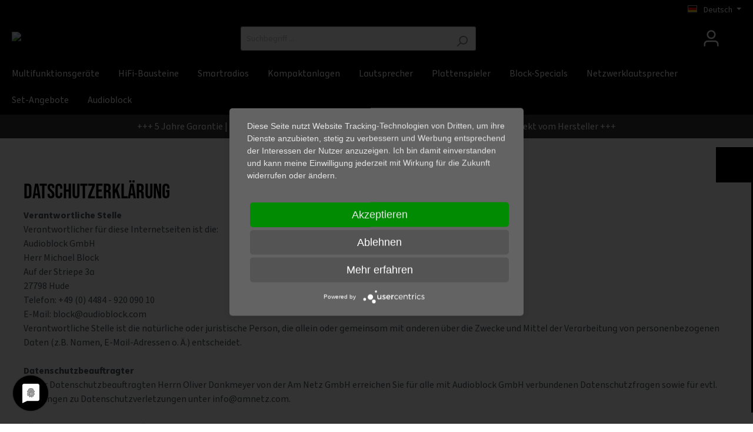

--- FILE ---
content_type: text/html; charset=UTF-8
request_url: https://www.audioblock.de/Datenschutz/
body_size: 21896
content:

<!DOCTYPE html>

<html lang="de-DE"
      itemscope="itemscope"
      itemtype="https://schema.org/WebPage">

                            
    <head>
                                    <meta charset="utf-8">
            
                            <meta name="viewport"
                      content="width=device-width, initial-scale=1, shrink-to-fit=no">
            
                <meta name="author"
          content=""/>
    <meta name="robots"
          content="index, follow"/>
    <meta name="revisit-after"
          content="2 days"/>
    <meta name="keywords"
          content=""/>
    <meta name="description"
          content="Bei Audioblock nehmen wir das Thema Datenschutz ernst ✓ Alle Richtlinien im Überblick ✓ Garantierter Schutz personenbezogener Daten ➤ Hier informieren!"/>

                            <meta property="og:url"
                      content="https://www.audioblock.de/datenschutz/"/>
                <meta property="og:type"
                      content="website"/>
                <meta property="og:site_name"
                      content="Audioblock GmbH"/>
                <meta property="og:title"
                      content="Datenschutzerklärung der Firma Audioblock | Audioblock Shop"/>
                <meta property="og:description"
                      content="Bei Audioblock nehmen wir das Thema Datenschutz ernst ✓ Alle Richtlinien im Überblick ✓ Garantierter Schutz personenbezogener Daten ➤ Hier informieren!"/>
                <meta property="og:image"
                      content="https://www.audioblock.de/media/75/af/0e/1728560253/demostore-logo_(1).png"/>

                <meta name="twitter:card"
                      content="summary"/>
                <meta name="twitter:site"
                      content="Audioblock GmbH"/>
                <meta name="twitter:title"
                      content="Datenschutzerklärung der Firma Audioblock | Audioblock Shop"/>
                <meta name="twitter:description"
                      content="Bei Audioblock nehmen wir das Thema Datenschutz ernst ✓ Alle Richtlinien im Überblick ✓ Garantierter Schutz personenbezogener Daten ➤ Hier informieren!"/>
                <meta name="twitter:image"
                      content="https://www.audioblock.de/media/75/af/0e/1728560253/demostore-logo_(1).png"/>
            
                            <meta itemprop="copyrightHolder"
                      content="Audioblock GmbH"/>
                <meta itemprop="copyrightYear"
                      content=""/>
                <meta itemprop="isFamilyFriendly"
                      content="false"/>
                <meta itemprop="image"
                      content="https://www.audioblock.de/media/75/af/0e/1728560253/demostore-logo_(1).png"/>
            
                                                
                    <link rel="shortcut icon"
                  href="https://www.audioblock.de/media/09/ac/87/1599072143/favicon-32x32.png">
        
                            
                            
                                    <link rel="canonical" href="https://www.audioblock.de/datenschutz/" />
                    
                    <title itemprop="name">Datenschutzerklärung der Firma Audioblock | Audioblock Shop</title>
        
                                                                                <link rel="stylesheet"
                      href="https://www.audioblock.de/theme/d093621ac10453ae42277997ac559aa1/css/all.css?1767021961561721">
                                    

            <link rel="stylesheet" href="https://cdnjs.cloudflare.com/ajax/libs/font-awesome/5.15.4/css/all.min.css" crossorigin="anonymous"/>
    
            <link rel="stylesheet" href="https://www.audioblock.de/bundles/moorlfoundation/storefront/css/animate.css?176702195989270">
    
            <script type="application/javascript">window.moorlAnimation = [{"cssSelector":".cms-block","in":{"active":true,"name":"slideInUp","condition":"isOverBottom","duration":1000,"delay":0},"out":{"active":false,"name":"none","condition":"isInViewport","duration":1000,"delay":0},"hover":{"active":false,"name":"none","condition":"isInViewport","duration":1000,"delay":0}}];</script>
    
            <style>
            :root {
                --moorl-advanced-search-width: 600px;
            }
        </style>
    
    <link rel="stylesheet" href="https://use.typekit.net/gis0hrw.css">

                        <script>
        window.features = {"V6_5_0_0":false,"v6.5.0.0":false,"PERFORMANCE_TWEAKS":false,"performance.tweaks":false,"FEATURE_NEXT_1797":false,"feature.next.1797":false,"FEATURE_NEXT_16710":false,"feature.next.16710":false,"FEATURE_NEXT_13810":false,"feature.next.13810":false,"FEATURE_NEXT_13250":false,"feature.next.13250":false,"FEATURE_NEXT_17276":false,"feature.next.17276":false,"FEATURE_NEXT_16151":false,"feature.next.16151":false,"FEATURE_NEXT_16155":false,"feature.next.16155":false,"FEATURE_NEXT_19501":false,"feature.next.19501":false,"FEATURE_NEXT_15053":false,"feature.next.15053":false,"FEATURE_NEXT_18215":false,"feature.next.18215":false,"FEATURE_NEXT_15815":false,"feature.next.15815":false,"FEATURE_NEXT_14699":false,"feature.next.14699":false,"FEATURE_NEXT_15707":false,"feature.next.15707":false,"FEATURE_NEXT_14360":false,"feature.next.14360":false,"FEATURE_NEXT_15172":false,"feature.next.15172":false,"FEATURE_NEXT_14001":false,"feature.next.14001":false,"FEATURE_NEXT_7739":false,"feature.next.7739":false,"FEATURE_NEXT_16200":false,"feature.next.16200":false,"FEATURE_NEXT_13410":true,"feature.next.13410":true,"FEATURE_NEXT_15917":false,"feature.next.15917":false,"FEATURE_NEXT_15957":false,"feature.next.15957":false,"FEATURE_NEXT_13601":false,"feature.next.13601":false,"FEATURE_NEXT_16992":false,"feature.next.16992":false,"FEATURE_NEXT_7530":false,"feature.next.7530":false,"FEATURE_NEXT_16824":false,"feature.next.16824":false,"FEATURE_NEXT_16271":false,"feature.next.16271":false,"FEATURE_NEXT_15381":false,"feature.next.15381":false,"FEATURE_NEXT_17275":false,"feature.next.17275":false,"FEATURE_NEXT_17016":false,"feature.next.17016":false,"FEATURE_NEXT_16236":false,"feature.next.16236":false,"FEATURE_NEXT_16640":false,"feature.next.16640":false,"FEATURE_NEXT_17858":false,"feature.next.17858":false,"FEATURE_NEXT_6758":false,"feature.next.6758":false,"FEATURE_NEXT_19048":false,"feature.next.19048":false,"FEATURE_NEXT_19822":false,"feature.next.19822":false,"FEATURE_NEXT_18129":false,"feature.next.18129":false,"FEATURE_NEXT_19163":false,"feature.next.19163":false,"FEATURE_NEXT_18187":false,"feature.next.18187":false,"FEATURE_NEXT_17978":false,"feature.next.17978":false,"FEATURE_NEXT_11634":false,"feature.next.11634":false,"FEATURE_NEXT_21547":false,"feature.next.21547":false,"FEATURE_NEXT_22900":false,"feature.next.22900":false};
    </script>
        
                        <link rel="preload" as="script" href="https://app.usercentrics.eu/latest/main.js">

        <link rel="preconnect" href="https://app.usercentrics.eu">
    <link rel="preconnect" href="https://api.usercentrics.eu">

        <script type="application/javascript" src="https://app.usercentrics.eu/latest/main.js" id="UfeJBIV7v"></script>

                        <script type="text/plain"
            data-usercentrics="Google Analytics"
            async
            src="https://www.googletagmanager.com/gtag/js?id=G-5P30GHFZ31"
        ></script>

                <script type="text/plain" data-usercentrics="Google Analytics">
            window.gtagActive = true;
            window.gtagURL = 'https://www.googletagmanager.com/gtag/js?id=G-5P30GHFZ31'
            window.controllerName = 'navigation';
            window.actionName = 'index';
            window.trackOrders = '1';
            window.gtagTrackingId = 'G-5P30GHFZ31';
            window.dataLayer = window.dataLayer || [];
            window.gtagConfig = {
                'anonymize_ip': '1',
                'cookie_domain': 'none',
                'cookie_prefix': '_swag_ga',
                'currency': 'EUR'
            };

            function gtag() { dataLayer.push(arguments); }
        </script>
    
        <script>(function(w,d,s,l,i){w[l]=w[l]||[];w[l].push({'gtm.start':
                new Date().getTime(),event:'gtm.js'});var f=d.getElementsByTagName(s)[0],
            j=d.createElement(s),dl=l!='dataLayer'?'&l='+l:'';j.async=true;j.src=
            'https://www.googletagmanager.com/gtm.js?id='+i+dl;f.parentNode.insertBefore(j,f);
        })(window,document,'script','dataLayer','GTM-MCX4N8C');
    </script>

        <script>
        window.dataLayer = window.dataLayer || [];
        function gtag() {
            dataLayer.push(arguments);
        }

                gtag("consent", "default", {
            ad_user_data: "denied",
            ad_personalization: "denied",
            ad_storage: "denied",
            analytics_storage: "denied",
            wait_for_update: 2000 // milliseconds to wait for update
        });

        // Enable ads data redaction by default [optional]
        gtag("set", "ads_data_redaction", true);
    </script>

        <script>
        window.addEventListener("usercentricsConsentsChangedEvent", function (e) {
            if( e.detail && e.detail.event == "consent_status") {
                var ucAnalyticsService = 'Google Analytics';
                var ucAdService = 'Google Ads';

                if(e.detail.hasOwnProperty(ucAnalyticsService) && e.detail.hasOwnProperty(ucAdService))
                {
                    gtag("consent", "update", {
                        ad_storage: e.detail[ucAdService] ? 'granted':'denied',
                        ad_user_data: e.detail[ucAdService] ? 'granted':'denied',
                        ad_personalization: e.detail[ucAdService] ? 'granted':'denied',
                        analytics_storage: e.detail[ucAnalyticsService] ? 'granted':'denied'
                    });
                }
                else {
                    if(e.detail.hasOwnProperty(ucAdService)) {
                        gtag("consent", "update", {
                            ad_storage: e.detail[ucAdService] ? 'granted':'denied',
                            ad_user_data: e.detail[ucAdService] ? 'granted':'denied',
                            ad_personalization: e.detail[ucAdService] ? 'granted':'denied'
                        });
                    }
                    if(e.detail.hasOwnProperty(ucAnalyticsService)) {
                        gtag("consent", "update", {
                            analytics_storage: e.detail[ucAnalyticsService] ? 'granted':'denied'
                        });
                    }
                }
            }
        });
    </script>

        <script type="text/plain"
        data-usercentrics="Userlike"
        src="https://userlike-cdn-widgets.s3-eu-west-1.amazonaws.com/b66db5b9d57c422b98a30b1bd1a5aeba28a1e7b8e2264968b55eca7dc9850964.js"
        async
    ></script>

                            
            
                
        
            </head>

    <body class="is-ctl-navigation is-act-index">

                                <noscript class="noscript-main">
                
    <div role="alert"
         class="alert alert-info alert-has-icon">
                                                                                                                                                                        <span class="icon icon-info">
                        <svg xmlns="http://www.w3.org/2000/svg" xmlns:xlink="http://www.w3.org/1999/xlink" width="24" height="24" viewBox="0 0 24 24"><defs><path d="M12 7c.5523 0 1 .4477 1 1s-.4477 1-1 1-1-.4477-1-1 .4477-1 1-1zm1 9c0 .5523-.4477 1-1 1s-1-.4477-1-1v-5c0-.5523.4477-1 1-1s1 .4477 1 1v5zm11-4c0 6.6274-5.3726 12-12 12S0 18.6274 0 12 5.3726 0 12 0s12 5.3726 12 12zM12 2C6.4772 2 2 6.4772 2 12s4.4772 10 10 10 10-4.4772 10-10S17.5228 2 12 2z" id="icons-default-info" /></defs><use xlink:href="#icons-default-info" fill="#758CA3" fill-rule="evenodd" /></svg>
        </span>
    
                                        
                    <div class="alert-content-container">
                                                    
                                    <div class="alert-content">
                                                    Um unseren Shop in vollem Umfang nutzen zu können, empfehlen wir Ihnen Javascript in Ihrem Browser zu aktivieren.
                                            </div>
                
                                                                </div>
            </div>
            </noscript>
        
             
                 <header class="header-main">
                                    <div class="container">
                                        <div class="top-bar d-none d-lg-block">
        <nav class="top-bar-nav">
                
                        <div class="top-bar-nav-item top-bar-language">
                
                
                                                    
                                                                                                                    
                        
            <div class="languages-menu dropdown">
            <button class="btn dropdown-toggle top-bar-nav-btn"
                    type="button"
                    id="languagesDropdown-top-bar"
                    data-toggle="dropdown"
                    aria-haspopup="true"
                    aria-expanded="false">
                <div class="top-bar-list-icon language-flag country-de"></div>
                <span class="top-bar-nav-text">Deutsch</span>
            </button>

            <div class="top-bar-list dropdown-menu dropdown-menu-right"
                 aria-labelledby="languagesDropdown-top-bar">
                                    <a class="top-bar-list-item dropdown-item item-checked"
                       href="https://www.audioblock.de/navigation/c5f503fb9e37431f9532448bb7729353"
                       title="Deutsch">
                        <div class="top-bar-list-icon language-flag country-de"></div>
                        Deutsch
                    </a>
                                    <a class="top-bar-list-item dropdown-item"
                       href="https://www.audioblock.de/en/navigation/c5f503fb9e37431f9532448bb7729353"
                       title="English">
                        <div class="top-bar-list-icon language-flag country-gb"></div>
                        English
                    </a>
                            </div>
        </div>
            </div>
            

                                            
                
                                </nav>
    </div>
    
            <div class="row align-items-center header-row">
                            <div class="col-12 col-lg-auto header-logo-col">
                        <div class="header-logo-main">
                    <a class="header-logo-main-link"
               href="/"
               title="Zur Startseite wechseln">
                    <img src="https://www.audioblock.de/bundles/audioblock/assets/img/logo-audioblock-negativ.svg?176702195917316">
            </a>
            </div>
                </div>
            
                            <div class="col-12 order-2 col-sm order-sm-1 header-search-col">
                    <div class="row">
                        <div class="col-sm-auto d-none d-sm-block d-lg-none">
                                                            <div class="nav-main-toggle">
                                                                            <button class="btn nav-main-toggle-btn header-actions-btn"
                                                type="button"
                                                data-offcanvas-menu="true"
                                                aria-label="Menü">
                                                                                                                                                                                                            <span class="icon icon-stack">
                        <svg xmlns="http://www.w3.org/2000/svg" xmlns:xlink="http://www.w3.org/1999/xlink" width="24" height="24" viewBox="0 0 24 24"><defs><path d="M3 13c-.5523 0-1-.4477-1-1s.4477-1 1-1h18c.5523 0 1 .4477 1 1s-.4477 1-1 1H3zm0-7c-.5523 0-1-.4477-1-1s.4477-1 1-1h18c.5523 0 1 .4477 1 1s-.4477 1-1 1H3zm0 14c-.5523 0-1-.4477-1-1s.4477-1 1-1h18c.5523 0 1 .4477 1 1s-.4477 1-1 1H3z" id="icons-default-stack" /></defs><use xlink:href="#icons-default-stack" fill="#758CA3" fill-rule="evenodd" /></svg>
        </span>
    
                                                                                        </button>
                                                                    </div>
                                                    </div>
                        <div class="col">
                            
    <div class="collapse"
         id="searchCollapse">
        <div class="header-search">
            <form action="/search"
                  method="get"
                  data-search-form="true"
                  data-search-widget-options='{&quot;searchWidgetMinChars&quot;:2}'
                  data-url="/suggest?search="
                  class="header-search-form">
                                    <div class="input-group">
                                                    <input type="search"
                                   name="search"
                                   class="form-control header-search-input"
                                   autocomplete="off"
                                   autocapitalize="off"
                                   placeholder="Suchbegriff ..."
                                   aria-label="Suchbegriff ..."
                                   value=""
                            >
                        
                                                                                                                <div class="input-group-append">
                                    <button type="submit"
                                            class="btn header-search-btn"
                                            aria-label="Suchen">
                                        <span class="header-search-icon">
                                                                                                                                                            <span class="icon icon-search">
                        <svg xmlns="http://www.w3.org/2000/svg" xmlns:xlink="http://www.w3.org/1999/xlink" width="24" height="24" viewBox="0 0 24 24"><defs><path d="M10.0944 16.3199 4.707 21.707c-.3905.3905-1.0237.3905-1.4142 0-.3905-.3905-.3905-1.0237 0-1.4142L8.68 14.9056C7.6271 13.551 7 11.8487 7 10c0-4.4183 3.5817-8 8-8s8 3.5817 8 8-3.5817 8-8 8c-1.8487 0-3.551-.627-4.9056-1.6801zM15 16c3.3137 0 6-2.6863 6-6s-2.6863-6-6-6-6 2.6863-6 6 2.6863 6 6 6z" id="icons-default-search" /></defs><use xlink:href="#icons-default-search" fill="#758CA3" fill-rule="evenodd" /></svg>
        </span>
    
                                            </span>
                                    </button>
                                </div>
                                                                        </div>
                            </form>
        </div>
    </div>
                        </div>
                    </div>
                </div>
            
                            <div class="col-12 order-1 col-sm-auto order-sm-2 header-actions-col">
                    <div class="row no-gutters">
                                                    <div class="col d-sm-none">
                                <div class="menu-button">
                                                                            <button class="btn nav-main-toggle-btn header-actions-btn"
                                                type="button"
                                                data-offcanvas-menu="true"
                                                aria-label="Menü">
                                                                                                                                                                                                            <span class="icon icon-stack">
                        <svg xmlns="http://www.w3.org/2000/svg" xmlns:xlink="http://www.w3.org/1999/xlink" width="24" height="24" viewBox="0 0 24 24"><defs><path d="M3 13c-.5523 0-1-.4477-1-1s.4477-1 1-1h18c.5523 0 1 .4477 1 1s-.4477 1-1 1H3zm0-7c-.5523 0-1-.4477-1-1s.4477-1 1-1h18c.5523 0 1 .4477 1 1s-.4477 1-1 1H3zm0 14c-.5523 0-1-.4477-1-1s.4477-1 1-1h18c.5523 0 1 .4477 1 1s-.4477 1-1 1H3z" id="icons-default-stack" /></defs><use xlink:href="#icons-default-stack" fill="#758CA3" fill-rule="evenodd" /></svg>
        </span>
    
                                                                                        </button>
                                                                    </div>
                            </div>
                        
                                                    <div class="col-auto d-sm-none">
                                <div class="search-toggle">
                                    <button class="btn header-actions-btn search-toggle-btn js-search-toggle-btn collapsed"
                                            type="button"
                                            data-toggle="collapse"
                                            data-target="#searchCollapse"
                                            aria-expanded="false"
                                            aria-controls="searchCollapse"
                                            aria-label="Suchen">
                                                                                                                                                        <span class="icon icon-search">
                        <svg xmlns="http://www.w3.org/2000/svg" xmlns:xlink="http://www.w3.org/1999/xlink" width="24" height="24" viewBox="0 0 24 24"><defs><path d="M10.0944 16.3199 4.707 21.707c-.3905.3905-1.0237.3905-1.4142 0-.3905-.3905-.3905-1.0237 0-1.4142L8.68 14.9056C7.6271 13.551 7 11.8487 7 10c0-4.4183 3.5817-8 8-8s8 3.5817 8 8-3.5817 8-8 8c-1.8487 0-3.551-.627-4.9056-1.6801zM15 16c3.3137 0 6-2.6863 6-6s-2.6863-6-6-6-6 2.6863-6 6 2.6863 6 6 6z" id="icons-default-search" /></defs><use xlink:href="#icons-default-search" fill="#758CA3" fill-rule="evenodd" /></svg>
        </span>
    
                                        </button>
                                </div>
                            </div>
                        
                                                    <div class="col-auto">
                                <div class="account-menu">
                                        <div class="dropdown">
                    <button class="btn account-menu-btn header-actions-btn"
                    type="button"
                    id="accountWidget"
                    data-offcanvas-account-menu="true"
                    data-toggle="dropdown"
                    aria-haspopup="true"
                    aria-expanded="false"
                    aria-label="Mein Konto"
                    title="Mein Konto">
                                                                                                                                <span class="icon icon-avatar">
                        <svg xmlns="http://www.w3.org/2000/svg" xmlns:xlink="http://www.w3.org/1999/xlink" width="24" height="24" viewBox="0 0 24 24"><defs><path d="M12 3C9.7909 3 8 4.7909 8 7c0 2.2091 1.7909 4 4 4 2.2091 0 4-1.7909 4-4 0-2.2091-1.7909-4-4-4zm0-2c3.3137 0 6 2.6863 6 6s-2.6863 6-6 6-6-2.6863-6-6 2.6863-6 6-6zM4 22.099c0 .5523-.4477 1-1 1s-1-.4477-1-1V20c0-2.7614 2.2386-5 5-5h10.0007c2.7614 0 5 2.2386 5 5v2.099c0 .5523-.4477 1-1 1s-1-.4477-1-1V20c0-1.6569-1.3431-3-3-3H7c-1.6569 0-3 1.3431-3 3v2.099z" id="icons-default-avatar" /></defs><use xlink:href="#icons-default-avatar" fill="#758CA3" fill-rule="evenodd" /></svg>
        </span>
    
                </button>
        
                    <div class="dropdown-menu dropdown-menu-right account-menu-dropdown js-account-menu-dropdown"
                 aria-labelledby="accountWidget">
                

        
                                                        <button class="btn btn-light offcanvas-close js-offcanvas-close btn-block sticky-top">
                                                                                                                                                                    <span class="icon icon-x icon-sm">
                        <svg xmlns="http://www.w3.org/2000/svg" xmlns:xlink="http://www.w3.org/1999/xlink" width="24" height="24" viewBox="0 0 24 24"><defs><path d="m10.5858 12-7.293-7.2929c-.3904-.3905-.3904-1.0237 0-1.4142.3906-.3905 1.0238-.3905 1.4143 0L12 10.5858l7.2929-7.293c.3905-.3904 1.0237-.3904 1.4142 0 .3905.3906.3905 1.0238 0 1.4143L13.4142 12l7.293 7.2929c.3904.3905.3904 1.0237 0 1.4142-.3906.3905-1.0238.3905-1.4143 0L12 13.4142l-7.2929 7.293c-.3905.3904-1.0237.3904-1.4142 0-.3905-.3906-.3905-1.0238 0-1.4143L10.5858 12z" id="icons-default-x" /></defs><use xlink:href="#icons-default-x" fill="#758CA3" fill-rule="evenodd" /></svg>
        </span>
    
                            
                                                    Menü schließen
                                            </button>
                
    
                    <div class="offcanvas-content-container">
                <div class="account-menu">
                                    <div class="dropdown-header account-menu-header">
                    Mein Konto
                </div>
                    
                                    <div class="account-menu-login">
                    <a href="/account/login"
                       title="Anmelden"
                       class="btn btn-primary account-menu-login-button">
                        Anmelden
                    </a>

                    <div class="account-menu-register">
                        oder <a href="/account/login"
                                                            title="registrieren">registrieren</a>
                    </div>
                </div>
                    
                    <div class="account-menu-links">
                    <div class="header-account-menu">
        <div class="card account-menu-inner">
                
                                                    <div class="list-group list-group-flush account-aside-list-group">
                        
                                                                <a href="/account"
                                   title="Übersicht"
                                   class="list-group-item list-group-item-action account-aside-item">
                                    Übersicht
                                </a>
                            
                                                            <a href="/account/profile"
                                   title="Persönliches Profil"
                                   class="list-group-item list-group-item-action account-aside-item">
                                    Persönliches Profil
                                </a>
                            
                                                            <a href="/account/address"
                                   title="Adressen"
                                   class="list-group-item list-group-item-action account-aside-item">
                                    Adressen
                                </a>
                            
                                                            <a href="/account/payment"
                                   title="Zahlungsarten"
                                   class="list-group-item list-group-item-action account-aside-item">
                                    Zahlungsarten
                                </a>
                            
                                                            <a href="/account/order"
                                   title="Bestellungen"
                                   class="list-group-item list-group-item-action account-aside-item">
                                    Bestellungen
                                </a>
                                                    

                        <a href="/account/mollie/subscriptions" title="Abonnements" class="list-group-item list-group-item-action account-aside-item">
                Abonnements
            </a>
            
                    </div>
                            

    
                                                </div>
    </div>
            </div>
            </div>
        </div>
                </div>
            </div>
                                </div>
                            </div>
                        
                                                    <div class="col-auto">
                                <div class="header-cart"
                                     data-offcanvas-cart="true">
                                    <a class="btn header-cart-btn header-actions-btn"
                                       href="/checkout/cart"
                                       data-cart-widget="true"
                                       title="Warenkorb"
                                       aria-label="Warenkorb">
                                            <span class="header-cart-icon">
                                                                                                                        <span class="icon icon-bag">
                        <svg xmlns="http://www.w3.org/2000/svg" xmlns:xlink="http://www.w3.org/1999/xlink" width="24" height="24" viewBox="0 0 24 24"><defs><path d="M5.892 3c.5523 0 1 .4477 1 1s-.4477 1-1 1H3.7895a1 1 0 0 0-.9986.9475l-.7895 15c-.029.5515.3946 1.0221.9987 1.0525h17.8102c.5523 0 1-.4477.9986-1.0525l-.7895-15A1 1 0 0 0 20.0208 5H17.892c-.5523 0-1-.4477-1-1s.4477-1 1-1h2.1288c1.5956 0 2.912 1.249 2.9959 2.8423l.7894 15c.0035.0788.0035.0788.0042.1577 0 1.6569-1.3432 3-3 3H3c-.079-.0007-.079-.0007-.1577-.0041-1.6546-.0871-2.9253-1.499-2.8382-3.1536l.7895-15C.8775 4.249 2.1939 3 3.7895 3H5.892zm4 2c0 .5523-.4477 1-1 1s-1-.4477-1-1V3c0-1.6569 1.3432-3 3-3h2c1.6569 0 3 1.3431 3 3v2c0 .5523-.4477 1-1 1s-1-.4477-1-1V3c0-.5523-.4477-1-1-1h-2c-.5523 0-1 .4477-1 1v2z" id="icons-default-bag" /></defs><use xlink:href="#icons-default-bag" fill="#758CA3" fill-rule="evenodd" /></svg>
        </span>
    
        </span>
        <span class="header-cart-total">
        0,00 €*
    </span>
                                    </a>
                                </div>
                            </div>
                                            </div>
                </div>
                    </div>
                        </div>
                            </header>
        



     <div class="contact-sidebar">
         <ul class="contact">
             <li><strong>Wir beraten Sie gerne!</strong></li>
             <li><a href="tel:+49448492009010">+49 (0)4484 - 920090-17</a></li>
             <li><a href="mailto:shop@audioblock.com">shop@audioblock.com</a></li>
         </ul>
         <ul class="questions">
             <li><strong>Sind Sie Fachhändler?</strong></li>
             <li><a href="tel:+49448492009010">+49 (0)4484 - 920090-10</a></li>
             <li><a href="mailto:service@audioblock.com">service@audioblock.com</a></li>
         </ul>

         <hr/>
         <ul class="reachability">
             <li><strong>Dann erreichen Sie uns:</strong></li>
             <li><span>Mo – Do:</span> 08:30 – 17:00 Uhr</li>
             <li><span>Freitag:</span> 08:30 – 14:30 Uhr</li>
         </ul>

         <ul class="chat-service">
             <li><strong>Service im Chat:</strong></li>
             <li><span>Mo – Do:</span> 09:00 – 17:00 Uhr</li>
             <li><span>Freitag:</span> 09:00 – 14:30 Uhr</li>
             <li>Mittagspause: 13:00 – 13:45 Uhr</li>
         </ul>

     </div>
     <a href="tel:+49448492009010" class="contact-sidebar-link"></a>
 
                        <div class="nav-main">
                                    
    <div class="main-navigation"
         id="mainNavigation"
         data-flyout-menu="true">
                    <div class="container">
                                    <nav class="nav main-navigation-menu"
                        itemscope="itemscope"
                        itemtype="http://schema.org/SiteNavigationElement">
                        
                                                                                    <a class="nav-link main-navigation-link home-link"
                                    href="/"
                                    itemprop="url"
                                    title="Home">
                                    <div class="main-navigation-link-text">
                                        <span itemprop="name">Home</span>
                                    </div>
                                </a>
                                                    
                                                    
                                                                                            
                                                                
                                                                                                            <a class="nav-link main-navigation-link"
                                           href="https://www.audioblock.de/multifunktionsgeraete/"
                                           itemprop="url"
                                                                                                                                 title="Multifunktionsgeräte">
                                            <div class="main-navigation-link-text">
                                                <span itemprop="name">Multifunktionsgeräte</span>
                                            </div>
                                        </a>
                                                                                                                                                                
                                                                
                                                                                                            <a class="nav-link main-navigation-link"
                                           href="https://www.audioblock.de/hifi-bausteine/"
                                           itemprop="url"
                                                                                                                                 title="HiFi-Bausteine">
                                            <div class="main-navigation-link-text">
                                                <span itemprop="name">HiFi-Bausteine</span>
                                            </div>
                                        </a>
                                                                                                                                                                
                                                                
                                                                                                            <a class="nav-link main-navigation-link"
                                           href="https://www.audioblock.de/smartradios/"
                                           itemprop="url"
                                                                                                                                 title="Smartradios">
                                            <div class="main-navigation-link-text">
                                                <span itemprop="name">Smartradios</span>
                                            </div>
                                        </a>
                                                                                                                                                                
                                                                
                                                                                                            <a class="nav-link main-navigation-link"
                                           href="https://www.audioblock.de/kompaktanlagen/"
                                           itemprop="url"
                                                                                                                                 title="Kompaktanlagen">
                                            <div class="main-navigation-link-text">
                                                <span itemprop="name">Kompaktanlagen</span>
                                            </div>
                                        </a>
                                                                                                                                                                
                                                                
                                                                                                            <a class="nav-link main-navigation-link"
                                           href="https://www.audioblock.de/lautsprecher/"
                                           itemprop="url"
                                                                                                                                 title="Lautsprecher">
                                            <div class="main-navigation-link-text">
                                                <span itemprop="name">Lautsprecher</span>
                                            </div>
                                        </a>
                                                                                                                                                                
                                                                
                                                                                                            <a class="nav-link main-navigation-link"
                                           href="https://www.audioblock.de/plattenspieler/"
                                           itemprop="url"
                                                                                                                                 title="Plattenspieler">
                                            <div class="main-navigation-link-text">
                                                <span itemprop="name">Plattenspieler</span>
                                            </div>
                                        </a>
                                                                                                                                                                
                                                                
                                                                                                            <a class="nav-link main-navigation-link"
                                           href="https://www.audioblock.de/block-specials/"
                                           itemprop="url"
                                                                                                                                 title="Block-Specials">
                                            <div class="main-navigation-link-text">
                                                <span itemprop="name">Block-Specials</span>
                                            </div>
                                        </a>
                                                                                                                                                                
                                                                
                                                                                                            <a class="nav-link main-navigation-link"
                                           href="https://www.audioblock.de/netzwerklautsprecher/"
                                           itemprop="url"
                                                                                                                                 title="Netzwerklautsprecher">
                                            <div class="main-navigation-link-text">
                                                <span itemprop="name">Netzwerklautsprecher</span>
                                            </div>
                                        </a>
                                                                                                                                                                
                                                                
                                                                                                            <a class="nav-link main-navigation-link"
                                           href="https://www.audioblock.de/set-angebote/"
                                           itemprop="url"
                                                                                                                                 title="Set-Angebote">
                                            <div class="main-navigation-link-text">
                                                <span itemprop="name">Set-Angebote</span>
                                            </div>
                                        </a>
                                                                                                                                                                
                                                                
                                                                                                            <a class="nav-link main-navigation-link"
                                           href="https://www.audioblock.de/ueber-audioblock/"
                                           itemprop="url"
                                                                                                                                 title="Audioblock">
                                            <div class="main-navigation-link-text">
                                                <span itemprop="name">Audioblock</span>
                                            </div>
                                        </a>
                                                                                                                                            </nav>
                            </div>
        
                                                                                                                                                                                                                                                                                                                        
                        </div>
                            </div>
        
    <div class="tel-support-teaser">
        +++ 5 Jahre Garantie | Kostenloser Versand | 14 Tage Rückgaberecht | Beratung und Versand direkt vom Hersteller +++
    </div>

                                    <div class="d-none js-navigation-offcanvas-initial-content">
                                            

        
                                                        <button class="btn btn-light offcanvas-close js-offcanvas-close btn-block sticky-top">
                                                                                                                                                                    <span class="icon icon-x icon-sm">
                        <svg xmlns="http://www.w3.org/2000/svg" xmlns:xlink="http://www.w3.org/1999/xlink" width="24" height="24" viewBox="0 0 24 24"><defs><path d="m10.5858 12-7.293-7.2929c-.3904-.3905-.3904-1.0237 0-1.4142.3906-.3905 1.0238-.3905 1.4143 0L12 10.5858l7.2929-7.293c.3905-.3904 1.0237-.3904 1.4142 0 .3905.3906.3905 1.0238 0 1.4143L13.4142 12l7.293 7.2929c.3904.3905.3904 1.0237 0 1.4142-.3906.3905-1.0238.3905-1.4143 0L12 13.4142l-7.2929 7.293c-.3905.3904-1.0237.3904-1.4142 0-.3905-.3906-.3905-1.0238 0-1.4143L10.5858 12z" id="icons-default-x" /></defs><use xlink:href="#icons-default-x" fill="#758CA3" fill-rule="evenodd" /></svg>
        </span>
    
                            
                                                    Menü schließen
                                            </button>
                
    
                    <div class="offcanvas-content-container">
                        <nav class="nav navigation-offcanvas-actions">
                
                        <div class="top-bar-nav-item top-bar-language">
                
                
                                                    
                                                                                                                    
                        
            <div class="languages-menu dropdown">
            <button class="btn dropdown-toggle top-bar-nav-btn"
                    type="button"
                    id="languagesDropdown-top-bar"
                    data-toggle="dropdown"
                    aria-haspopup="true"
                    aria-expanded="false">
                <div class="top-bar-list-icon language-flag country-de"></div>
                <span class="top-bar-nav-text">Deutsch</span>
            </button>

            <div class="top-bar-list dropdown-menu dropdown-menu-right"
                 aria-labelledby="languagesDropdown-top-bar">
                                    <a class="top-bar-list-item dropdown-item item-checked"
                       href="https://www.audioblock.de/navigation/c5f503fb9e37431f9532448bb7729353"
                       title="Deutsch">
                        <div class="top-bar-list-icon language-flag country-de"></div>
                        Deutsch
                    </a>
                                    <a class="top-bar-list-item dropdown-item"
                       href="https://www.audioblock.de/en/navigation/c5f503fb9e37431f9532448bb7729353"
                       title="English">
                        <div class="top-bar-list-icon language-flag country-gb"></div>
                        English
                    </a>
                            </div>
        </div>
            </div>
            

                                
                        </nav>
    
    
    <div class="navigation-offcanvas-container js-navigation-offcanvas">
        <div class="navigation-offcanvas-overlay-content js-navigation-offcanvas-overlay-content">
                                <a class="nav-item nav-link is-home-link navigation-offcanvas-link js-navigation-offcanvas-link"
       href="/widgets/menu/offcanvas"
       itemprop="url"
       title="Zeige alle Kategorien">
                    <span class="navigation-offcanvas-link-icon js-navigation-offcanvas-loading-icon">
                                                                                                                                <span class="icon icon-stack">
                        <svg xmlns="http://www.w3.org/2000/svg" xmlns:xlink="http://www.w3.org/1999/xlink" width="24" height="24" viewBox="0 0 24 24"><defs><path d="M3 13c-.5523 0-1-.4477-1-1s.4477-1 1-1h18c.5523 0 1 .4477 1 1s-.4477 1-1 1H3zm0-7c-.5523 0-1-.4477-1-1s.4477-1 1-1h18c.5523 0 1 .4477 1 1s-.4477 1-1 1H3zm0 14c-.5523 0-1-.4477-1-1s.4477-1 1-1h18c.5523 0 1 .4477 1 1s-.4477 1-1 1H3z" id="icons-default-stack" /></defs><use xlink:href="#icons-default-stack" fill="#758CA3" fill-rule="evenodd" /></svg>
        </span>
    
                </span>
            <span itemprop="name">
                Zeige alle Kategorien
            </span>
            </a>

                    <a class="nav-item nav-link navigation-offcanvas-headline"
       href="https://www.audioblock.de/datenschutz/"
              itemprop="url">
                    <span itemprop="name">
                Datenschutz
            </span>
            </a>

                    
<a class="nav-item nav-link is-back-link navigation-offcanvas-link js-navigation-offcanvas-link"
   href="/widgets/menu/offcanvas"
   itemprop="url"
   title="Zurück">
            <span class="navigation-offcanvas-link-icon js-navigation-offcanvas-loading-icon">
                                                                                                                                            <span class="icon icon-arrow-medium-left icon-sm">
                        <svg xmlns="http://www.w3.org/2000/svg" xmlns:xlink="http://www.w3.org/1999/xlink" width="16" height="16" viewBox="0 0 16 16"><defs><path id="icons-solid-arrow-medium-left" d="M4.7071 5.2929c-.3905-.3905-1.0237-.3905-1.4142 0-.3905.3905-.3905 1.0237 0 1.4142l4 4c.3905.3905 1.0237.3905 1.4142 0l4-4c.3905-.3905.3905-1.0237 0-1.4142-.3905-.3905-1.0237-.3905-1.4142 0L8 8.5858l-3.2929-3.293z" /></defs><use transform="matrix(0 -1 -1 0 16 16)" xlink:href="#icons-solid-arrow-medium-left" fill="#758CA3" fill-rule="evenodd" /></svg>
        </span>
    
                        </span>

        <span itemprop="name">
            Zurück
        </span>
    </a>
            
            <ul class="list-unstyled navigation-offcanvas-list">
                                    <li class="navigation-offcanvas-list-item">
            <a class="nav-item nav-link navigation-offcanvas-link is-current-category"
           href="https://www.audioblock.de/datenschutz/"
           itemprop="url"
                      title="Datenschutz">
                            <span itemprop="name">
                    Datenschutz anzeigen
                </span>
                    </a>
    </li>
                
                                                    
<li class="navigation-offcanvas-list-item">
            <a class="navigation-offcanvas-link nav-item nav-link"
           href="https://www.audioblock.de/multifunktionsgeraete/"
                       itemprop="url"
                       title="Multifunktionsgeräte">
                            <span itemprop="name">Multifunktionsgeräte</span>
                                    </a>
    </li>
                                    
<li class="navigation-offcanvas-list-item">
            <a class="navigation-offcanvas-link nav-item nav-link"
           href="https://www.audioblock.de/hifi-bausteine/"
                       itemprop="url"
                       title="HiFi-Bausteine">
                            <span itemprop="name">HiFi-Bausteine</span>
                                    </a>
    </li>
                                    
<li class="navigation-offcanvas-list-item">
            <a class="navigation-offcanvas-link nav-item nav-link"
           href="https://www.audioblock.de/smartradios/"
                       itemprop="url"
                       title="Smartradios">
                            <span itemprop="name">Smartradios</span>
                                    </a>
    </li>
                                    
<li class="navigation-offcanvas-list-item">
            <a class="navigation-offcanvas-link nav-item nav-link"
           href="https://www.audioblock.de/kompaktanlagen/"
                       itemprop="url"
                       title="Kompaktanlagen">
                            <span itemprop="name">Kompaktanlagen</span>
                                    </a>
    </li>
                                    
<li class="navigation-offcanvas-list-item">
            <a class="navigation-offcanvas-link nav-item nav-link"
           href="https://www.audioblock.de/lautsprecher/"
                       itemprop="url"
                       title="Lautsprecher">
                            <span itemprop="name">Lautsprecher</span>
                                    </a>
    </li>
                                    
<li class="navigation-offcanvas-list-item">
            <a class="navigation-offcanvas-link nav-item nav-link"
           href="https://www.audioblock.de/plattenspieler/"
                       itemprop="url"
                       title="Plattenspieler">
                            <span itemprop="name">Plattenspieler</span>
                                    </a>
    </li>
                                    
<li class="navigation-offcanvas-list-item">
            <a class="navigation-offcanvas-link nav-item nav-link"
           href="https://www.audioblock.de/block-specials/"
                       itemprop="url"
                       title="Block-Specials">
                            <span itemprop="name">Block-Specials</span>
                                    </a>
    </li>
                                    
<li class="navigation-offcanvas-list-item">
            <a class="navigation-offcanvas-link nav-item nav-link"
           href="https://www.audioblock.de/netzwerklautsprecher/"
                       itemprop="url"
                       title="Netzwerklautsprecher">
                            <span itemprop="name">Netzwerklautsprecher</span>
                                    </a>
    </li>
                                    
<li class="navigation-offcanvas-list-item">
            <a class="navigation-offcanvas-link nav-item nav-link"
           href="https://www.audioblock.de/set-angebote/"
                       itemprop="url"
                       title="Set-Angebote">
                            <span itemprop="name">Set-Angebote</span>
                                    </a>
    </li>
                                    
<li class="navigation-offcanvas-list-item">
            <a class="navigation-offcanvas-link nav-item nav-link"
           href="https://www.audioblock.de/ueber-audioblock/"
                       itemprop="url"
                       title="Audioblock">
                            <span itemprop="name">Audioblock</span>
                                    </a>
    </li>
                            </ul>
        </div>
    </div>
        </div>
                                        </div>
                    
                                                                                            <main class="content-main">
                                        <div class="flashbags container">
                                            </div>
                
   <div class="flashbags container netzp-voucherlink-message">
   </div>
   <script>
       if(window.location.hash) {
           var params = window.location.hash.substr(1).split('#');
           var type = "info";
           var msg = "";

           // ?#msg=Message+1@info###Message+2@success###Message+3@error
           if(params[0] !== "") {
               var messageParts = params[0].split("=");

               if(messageParts[0] == "msg") {
                   var page = document.getElementsByClassName("netzp-voucherlink-message")[0];
                   if (page) {
                       var s = messageParts[1],
                           p = s.indexOf('&'); // strip additional parameters (affiliate codes etc.)

                       if(p >= 0) {
                           s = s.substring(0, p);
                       }
                       var messages = s.split("@@@");

                       messages.reverse().forEach(function (msg, index) {
                           var parts = msg.split('@');
                           var msg = parts[0], type = 'info';
                           if (parts.length > 1) {
                               type = parts[1]
                           }

                           msg = decodeURI(msg);
                           msg = strip_tags(msg, '<b><i>');

                           var html = '';
                           html += '<div class="alert alert-' + type + '">';
                           html += '<div class="alert-content-container">' + decodeURI(msg) + '</div>';
                           html += '</div>';

                           var msgDom = document.createElement("div");
                           msgDom.innerHTML = html;
                           page.insertBefore(msgDom.childNodes[0], page.childNodes[0]);
                       });
                   }

                   document.body.classList.add("is--netzp-voucher-msg");
               }
           }
       }

       function strip_tags(input, allowed) {
           allowed = (((allowed || '') + '').toLowerCase().match(/<[a-z][a-z0-9]*>/g) || []).join('')
           var tags = /<\/?([a-z][a-z0-9]*)\b[^>]*>/gi
           return input.replace(tags, function ($0, $1) {
               return allowed.indexOf('<' + $1.toLowerCase() + '>') > -1 ? $0 : ''
           })
       }
   </script>

                    <div class="container-main">
                                    <div class="breadcrumb cms-breadcrumb container">
                                        
                                                                                                                                        
                    <nav aria-label="breadcrumb">
                                    <ol class="breadcrumb"
                        itemscope
                        itemtype="https://schema.org/BreadcrumbList">
                                                                                
                                                            <li class="breadcrumb-item"
                                    aria-current="page"                                    itemprop="itemListElement"
                                    itemscope
                                    itemtype="https://schema.org/ListItem">
                                                                            <a href="https://www.audioblock.de/datenschutz/"
                                           class="breadcrumb-link  is-active"
                                           title="Datenschutz"
                                                                                      itemprop="item">
                                            <link itemprop="url"
                                                  href="https://www.audioblock.de/datenschutz/"/>
                                            <span class="breadcrumb-title" itemprop="name">Datenschutz</span>
                                        </a>
                                                                        <meta itemprop="position" content="1"/>
                                </li>
                            
                                                                                                                                    </ol>
                            </nav>
                            </div>
            
                                                                                                                                    <div class="cms-page">
                                                <div class="cms-sections">
                                            
            
            
            
                                        
                                    
                        
                                                                            
                        <div class="cms-section  pos-0 cms-section-default"
                     style="">

                            <div class="cms-section-default boxed">
        
                                
            
                
                
    
    
    
    
            
    
                
            
    <div class="cms-block  pos-0 cms-block-text"
         style="">
                            
                    <div class="cms-block-container"
                 style="padding: 20px 20px 20px 20px;">

                                    <div class="cms-block-container-row row cms-row ">
                                    
    <div class="col-12" data-cms-element-id="a114189e6b8b4649a5d5f3b466bbc66a">
                        
    <div class="cms-element-text">
                                                        <h1>Datschutzerklärung
</h1><div><b>Verantwortliche Stelle 
</b></div><div>Verantwortlicher für diese Internetseiten ist die: 
</div><div>Audioblock GmbH<br><span style="letter-spacing: 0px;">Herr Michael Block<br></span><span style="letter-spacing: 0px;">Auf der Striepe 3a<br></span><span style="letter-spacing: 0px;">27798 Hude</span></div><div>Telefon: +49 (0) 4484 - 920 090 10<br><span style="letter-spacing: 0px;">E-Mail: block@audioblock.com</span></div><div>Verantwortliche Stelle ist die natürliche oder juristische Person, die allein oder gemeinsam mit anderen über die Zwecke und Mittel der Verarbeitung von personenbezogenen Daten (z.B. Namen, E-Mail-Adressen o. Ä.) entscheidet.
</div><div><br></div><div><b>Datenschutzbeauftragter
</b></div><div>Unser Datenschutzbeauftragten Herrn Oliver Dankmeyer von der Am Netz GmbH erreichen Sie für alle mit Audioblock GmbH verbundenen Datenschutzfragen sowie für evtl. Meldungen zu Datenschutzverletzungen unter info@amnetz.com.
</div><div><br></div><div><b>Allgemeine Hinweise und Pflichtinformationen
</b></div><div><b>Allgemeines
</b></div><div>Wenn Sie diese Website benutzen, werden verschiedene personenbezogene Daten erhoben. Personenbezogene Daten sind Daten, mit denen Sie persönlich identifiziert werden können. Die vorliegende Datenschutzerklärung erläutert, welche Daten wir erheben und wofür wir sie nutzen. Sie erläutert auch, wie und zu welchem Zweck das geschieht.
</div><div>Wir weisen darauf hin, dass die Datenübertragung im Internet (z.B. bei der Kommunikation per E-Mail) Sicherheitslücken aufweisen kann. Ein lückenloser Schutz der Daten vor dem Zugriff durch Dritte ist nicht möglich.
</div><div><br></div><div><b>Widerruf Ihrer Einwilligung zur Datenverarbeitung
</b></div><div>Viele Datenverarbeitungsvorgänge sind nur mit Ihrer ausdrücklichen Einwilligung möglich. Sie können eine bereits erteilte Einwilligung jederzeit widerrufen. Dazu reicht eine formlose Mitteilung per E-Mail an uns. Die Rechtmäßigkeit der bis zum Widerruf erfolgten Datenverarbeitung bleibt vom Widerruf unberührt.
</div><div><br></div><div><b>Beschwerderecht bei der zuständigen Aufsichtsbehörde
</b></div><div>Im Falle datenschutzrechtlicher Verstöße steht dem Betroffenen ein Beschwerderecht bei der zuständigen Aufsichtsbehörde zu. Zuständige Aufsichtsbehörde in datenschutzrechtlichen Fragen ist der Landesdatenschutzbeauftragte des Bundeslandes, in dem unser Unternehmen seinen Sitz hat.
</div><div><br></div><div><b>Die Landesbeauftragte für den Datenschutz Niedersachsen
</b></div><div>Prinzenstraße 5<br><span style="letter-spacing: 0px;">30159 Hannover</span></div><div><span style="letter-spacing: 0px;">Internetseite mit weiteren Kontaktdaten: http://www.lfd.niedersachsen.de</span></div><div><span style="letter-spacing: 0px;"><br></span></div><div><b>Recht auf Datenübertragbarkeit
</b></div><div>Sie haben das Recht, Daten, die wir auf Grundlage Ihrer Einwilligung oder in Erfüllung eines Vertrags automatisiert verarbeiten, an sich oder an einen Dritten in einem gängigen, maschinenlesbaren Format aushändigen zu lassen. Sofern Sie die direkte Übertragung der Daten an einen anderen Verantwortlichen verlangen, erfolgt dies nur, soweit es technisch machbar ist.
</div><div><br></div><div><b>SSL- bzw. TLS-Verschlüsselung
</b></div><div>Diese Seite nutzt aus Sicherheitsgründen und zum Schutz der Übertragung vertraulicher Inhalte, wie zum Beispiel Bestellungen oder Anfragen, die Sie an uns als Seitenbetreiber senden, eine SSL-bzw. TLS-Verschlüsselung. Eine verschlüsselte Verbindung erkennen Sie daran, dass die Adresszeile des Browsers von “http://” auf “https://” wechselt und an dem Schloss-Symbol in Ihrer Browserzeile.
</div><div>Wenn die SSL- bzw. TLS-Verschlüsselung aktiviert ist, können die Daten, die Sie an uns übermitteln, nicht von Dritten mitgelesen werden.
</div><div>Auskunft, Sperrung, Löschung
</div><div>Sie haben im Rahmen der geltenden gesetzlichen Bestimmungen jederzeit das Recht auf unentgeltliche Auskunft über Ihre gespeicherten personenbezogenen Daten, deren Herkunft und Empfänger und den Zweck der Datenverarbeitung und ggf. ein Recht auf Berichtigung, Sperrung oder Löschung dieser Daten. Hierzu sowie zu weiteren Fragen zum Thema personenbezogene Daten können Sie sich jederzeit unter der im Impressum angegebenen Adresse an uns wenden.
</div><div><br></div><div><b>Widerspruch gegen Werbe-Mails
</b></div><div>Der Nutzung von im Rahmen der Impressumspflicht veröffentlichten Kontaktdaten zur Übersendung von nicht ausdrücklich angeforderter Werbung und Informationsmaterialien wird hiermit widersprochen. Die Betreiber der Seiten behalten sich ausdrücklich rechtliche Schritte im Falle der unverlangten Zusendung von Werbeinformationen, etwa durch Spam-E-Mails, vor.
</div><div><br></div><div><b>Datenerfassung auf unserer Website
</b></div><div><b>Cookies
</b></div><div>Die Internetseiten verwenden teilweise so genannte Cookies. Cookies richten auf Ihrem Rechner keinen Schaden an und enthalten keine Viren. Cookies dienen dazu, unser Angebot nutzerfreundlicher, effektiver und sicherer zu machen. Cookies sind kleine Textdateien, die auf Ihrem Rechner abgelegt werden und die Ihr Browser speichert.
</div><div>Die meisten der von uns verwendeten Cookies sind so genannte “Session-Cookies”. Sie werden nach Ende Ihres Besuchs automatisch gelöscht. Andere Cookies bleiben auf Ihrem Endgerät gespeichert bis Sie diese löschen. Diese Cookies ermöglichen es uns, Ihren Browser beim nächsten Besuch wiederzuerkennen.
</div><div>Sie können Ihren Browser so einstellen, dass Sie über das Setzen von Cookies informiert werden und Cookies nur im Einzelfall erlauben, die Annahme von Cookies für bestimmte Fälle oder generell ausschließen sowie das automatische Löschen der Cookies beim Schließen des Browser aktivieren. Bei der Deaktivierung von Cookies kann die Funktionalität dieser Website eingeschränkt sein.
</div><div>Cookies, die zur Durchführung des elektronischen Kommunikationsvorgangs oder zur Bereitstellung bestimmter, von Ihnen erwünschter Funktionen (z.B. Warenkorbfunktion) erforderlich sind, werden auf Grundlage von Art. 6 Abs. 1 lit. f DSGVO gespeichert. Der Websitebetreiber hat ein berechtigtes Interesse an der Speicherung von Cookies zur technisch fehlerfreien und optimierten Bereitstellung seiner Dienste. Soweit andere Cookies (z.B. Cookies zur Analyse Ihres Surfverhaltens) gespeichert werden, werden diese in dieser Datenschutzerklärung gesondert behandelt.
</div><div><br></div><div><b>Server-Log-Dateien
</b></div><div>Damit die Seiten in Ihrem Browser dargestellt werden können, muss die IP-Adresse des von Ihnen verwendeten Endgeräts verarbeitet werden. Hinzu kommen weitere Informationen über den Browser Ihres Endgeräts.
</div><div>Wir sind datenschutzrechtlich verpflichtet, auch die Vertraulichkeit und Integrität der mit unseren IT-Systemen verarbeiteten personenbezogenen Daten zu gewährleisten.
</div><div>Für diesen Zweck werden nachfolgende Daten protokolliert:
</div><div>• IP-Adresse des aufrufenden Rechners (für maximal 7 Tage)<br><span style="letter-spacing: 0px;">• Betriebssystem des aufrufenden Rechners<br></span><span style="letter-spacing: 0px;">• Browser-Version des aufrufenden Rechners<br></span><span style="letter-spacing: 0px;">• Name der abgerufenen Datei<br></span><span style="letter-spacing: 0px;">• Datum und Uhrzeit des Abrufs<br></span><span style="letter-spacing: 0px;">• Übertragene Datenmenge<br></span><span style="letter-spacing: 0px;">• Verweisende URL</span></div><div>Die IP-Adresse wird nach spätestens 7 Tagen von allen Systemen, die im Zusammenhang mit dem Betrieb dieser Internetseiten verwendet werden, gelöscht. Einen Personenbezug können wir aus den verbleibenden Daten dann nicht mehr herstellen.
</div><div>Die Daten werden ferner auch verwendet, um Fehler der Internetseite zu beheben.
</div><div>Rechtsgrundlage für diese Datenverarbeitung ist Art. 6 Abs. 1 lit. f) DSGVO. Unser „Interesse“ i.S.d. Art. 6 Abs. 1 lit. f) ist der Betrieb dieser Internetseite die Umsetzung der Schutzziele der Vertraulichkeit, Integrität und Verfügbarkeit der Daten.
</div><div><br></div><div><b>Datenverarbeitung bei Eröffnung eines Kundenkontos
</b></div><div>Gemäß Art. 6 Abs. 1 lit. b DSGVO werden personenbezogene Daten im jeweils erforderlichen Umfang weiterhin erhoben und verarbeitet, wenn Sie uns diese bei der Eröffnung eines Kundenkontos mitteilen. Welche Daten für die Kontoeröffnung erforderlich sind, entnehmen Sie der Eingabemaske des entsprechenden Formulars auf unserer Website.
</div><div>Eine Löschung Ihres Kundenkontos ist jederzeit möglich und kann durch eine Nachricht an die o.g. Adresse des Verantwortlichen erfolgen. Nach Löschung Ihres Kundenkontos werden Ihre Daten gelöscht, sofern alle darüber geschlossenen Verträge vollständig abgewickelt sind, keine gesetzlichen Aufbewahrungsfristen entgegenstehen und unsererseits kein berechtigtes Interesse an der Weiterspeicherung fortbesteht.
</div><div><br></div><div><b>Shopware eCommerce-Software
</b></div><div>Unser Webshop ist eine Shopware-eCommerce-Lösung. Shopware speichert Cookies in Ihrem Browser, um die Grundfunktionen des Shops zu gewährleisten. Anhand der Cookies wird z.B. der Warenkorbinhalt, der Login-Zustand und auch der CSRF-Schutz ermöglicht. Ohne Cookies im Browser zugelassen zu haben, kann Shopware nicht benutzt werden. Shopware speichert nur IDs in Ihrem Browser, die Zuweisung zu den jeweiligen Informationen erfolgen im Bereich der Applikation.
</div><div>Anhand des Session-Cookies entscheidet Shopware, ob Sie einen aktiven Warenkorb besitzen und ob Sie eingeloggt sind. Er dient also als Identifikation zwischen Ihrem Browser und dem Server. Es werden keine weiteren Informationen bis auf die Session-ID im Browser gespeichert. Der Umgang mit Session-Cookies wird serverseitig über PHP gesteuert und ist unabhängig von Shopware zu sehen.
</div><div>Darüber hinaus erzeugt Shopware einen individuellen CSRF-Cookie bei Besuch des Shops, damit Sie die einzelnen Bereiche des Shops bedienen können.
</div><div>Zudem wird ein SLT-Cookie gesetzt, der es uns ermöglicht, Sie bei Rückkehr in unseren Online-Shop wiederzuerkennen, auch wenn die Session bereits ausgelaufen ist. Der SLT-Cookie kann in den Grundeinstellungen Ihres Browsers deaktiviert werden.
</div><div>Wenn Sie ein Produkt auf den Merkzettel legen, wird hierzu ein Cookie mit dem Namen "sUniqueID" angelegt, um den Inhalt des Merkzettels zu speichern. Die gespeicherten Produkte werden in der Tabelle s_order_notes abgelegt.
</div><div>Im Local Storage des Browsers werden zudem die Informationen zu den "zuletzt angesehen Artikeln" gespeichert.
</div><div>Weitere Informationen zu Shopware finden Sie hier:<br><span style="letter-spacing: 0px;">https://www.shopware.com/de/datenschutz/</span></div><div>shopware AG<br><span style="letter-spacing: 0px;">Ebbinghoff 10<br></span><span style="letter-spacing: 0px;">48624 Schöppingen</span></div><div>Telefon: +49 (0) 2555 92885-0<br><span style="letter-spacing: 0px;">Fax: +49 (0) 2555 92885-99</span></div><div><span style="letter-spacing: 0px;"><br></span></div><div><b>Datenverarbeitung zur Bestellabwicklung
</b></div><div>Soweit für die Vertragsabwicklung zu Liefer- und Zahlungszwecken erforderlich, werden die von uns erhobenen personenbezogenen Daten gemäß Art. 6 Abs. 1 lit. b DSGVO an das beauftragte Transportunternehmen und das beauftragte Kreditinstitut weitergegeben.
</div><div>Sofern wir Ihnen auf Grundlage eines entsprechenden Vertrages Aktualisierungen für Waren mit digitalen Elementen oder für digitale Produkte schulden, verarbeiten wir die von Ihnen bei der Bestellung übermittelten Kontaktdaten (Name, Anschrift, Mailadresse), um Sie im Rahmen unserer gesetzlichen Informationspflichten gemäß Art. 6 Abs. 1 lit. c DSGVO auf geeignetem Kommunikationsweg (etwa postalisch oder per Mail) über anstehende Aktualisierungen im gesetzlich vorgesehenen Zeitraum persönlich zu informieren. Ihre Kontaktdaten werden hierbei streng zweckgebunden für Mitteilungen über von uns geschuldete Aktualisierungen verwendet und zu diesem Zweck durch uns nur insoweit verarbeitet, wie dies für die jeweilige Information erforderlich ist.
</div><div>Zur Abwicklung Ihrer Bestellung arbeiten wir ferner mit dem / den nachstehenden Dienstleister(n) zusammen, die uns ganz oder teilweise bei der Durchführung geschlossener Verträge unterstützen. An diese Dienstleister werden nach Maßgabe der folgenden Informationen gewisse personenbezogene Daten übermittelt.
</div><div><br></div><div><b>Weitergabe personenbezogener Daten an Versanddienstleister
</b></div><div>- DHL
</div><div>Als Transportdienstleister nutzen wir den nachstehenden Anbieter: DHL Paket GmbH, Sträßchensweg 10, 53113 Bonn, Deutschland
</div><div>Wir geben Ihre E-Mail-Adresse und/oder Telefonnummer gemäß Art. 6 Abs. 1 lit. a DSGVO vor der Zustellung der Ware zum Zweck der Abstimmung eines Liefertermins bzw. zur Lieferankündigung an den Anbieter weiter, sofern Sie hierfür im Bestellprozess Ihre ausdrückliche Einwilligung erteilt haben. Anderenfalls geben wir zum Zwecke der Zustellung gemäß Art. 6 Abs. 1 lit. b DSGVO nur den Namen des Empfängers und die Lieferadresse an den Anbieter weiter. Die Weitergabe erfolgt nur, soweit dies für die Warenlieferung erforderlich ist. In diesem Fall ist eine vorherige Abstimmung des Liefertermins mit dem Anbieter bzw. die Lieferankündigung nicht möglich.
</div><div>Die Einwilligung kann jederzeit mit Wirkung für die Zukunft gegenüber dem oben bezeichneten Verantwortlichen oder gegenüber dem Anbieter widerrufen werden.
</div><div><br></div><div><b>Verwendung von Paymentdienstleistern (Zahlungsdiensten)
</b></div><div>- Mollie
</div><div>Der Anbieter setzt zur Zahlungsabwicklung von Bestellungen über den Online-Shop den Zahlungsdienstleister Mollie B.V. (Hauptsitz: Niederlande) Deutsche Geschäftsstelle: Lise-Meitner Straße 9, 24223 Schwentinental (Kiel) nachfolgend „Mollie“, ein.
</div><div>Mollie verarbeitet Daten zu Ihrer Person, wenn Sie die Dienstleistungen von Mollie in Anspruch nehmen und/oder Sie diese Daten Mollie selbst bereitstellen. Im Folgenden sehen Sie eine Übersicht der personenbezogenen Daten, die Mollie abhängig von der Dienstleistung, die Sie in Anspruch nehmen, verarbeitet.
</div><div>Wenn Sie als Kunde eine Dienstleistung von Mollie in Anspruch nehmen, werden die folgenden personenbezogenen Daten verarbeitet:
</div><div>• Ihr Vor- und Nachname<br><span style="letter-spacing: 0px;">• Ihr Geburtsdatum<br></span><span style="letter-spacing: 0px;">• Ihr Geburtsort<br></span><span style="letter-spacing: 0px;">• Ihre Staatsangehörigkeit<br></span><span style="letter-spacing: 0px;">• Ihre Adressdaten<br></span><span style="letter-spacing: 0px;">• Ihre Telefonnummer<br></span><span style="letter-spacing: 0px;">• Ihre E-Mail Adresse<br></span><span style="letter-spacing: 0px;">• Ihre IP-Adresse<br></span><span style="letter-spacing: 0px;">• Ihr Internetbrowser und Gerätetyp<br></span><span style="letter-spacing: 0px;">• Sonstige personenbezogene Daten, die Sie aktiv bereitstellen, zum Beispiel durch Erstellung eines Profils auf dieser Webseite, per Korrespondenz oder am Telefon.</span></div><div>Wenn Sie die Webseite und apps von Mollie nutzen, werden die folgenden personenbezogenen Daten verarbeitet:
</div><div>• Ihre Standortdaten<br><span style="letter-spacing: 0px;">• Daten über Ihre Aktivitäten auf der oder den Webseiten und apps<br></span><span style="letter-spacing: 0px;">• Ihre IP-Adresse<br></span><span style="letter-spacing: 0px;">• Ihr Internetbrowser und Gerätetyp.</span></div><div><span style="letter-spacing: 0px;">Rechtsgrundlage für die dabei erfolgende Verarbeitung von personenbezogenen Daten ist Art. 6 Abs. 1 lit. b. DSGVO (Vertragserfüllung) sowie das berechtigte Interesse des Anbieters an dem Angebot von effektiven und sicheren Zahlungsmöglichkeiten gem. Art. 6 Abs. 1 lit. f. DSGVO.</span></div><div>Bei Auswahl einer Zahlungsart des Anbieters, bei der Sie in Vorleistung gehen, werden an diesen Ihre im Rahmen des Bestellvorgangs mitgeteilten Zahlungsdaten (darunter Name, Anschrift, Bank- und Zahlkarteninformationen, Währung und Transaktionsnummer) sowie Informationen über den Inhalt Ihrer Bestellung gemäß Art. 6 Abs. 1 lit. b DSGVO weitergegeben. Die Weitergabe Ihrer Daten erfolgt in diesem Falle ausschließlich zum Zweck der Zahlungsabwicklung mit dem Anbieter und nur insoweit, als sie hierfür erforderlich ist.
</div><div>Bei Auswahl einer Zahlungsart, bei der wir in Vorleistung gehen, werden Sie im Bestellablauf auch aufgefordert, bestimmte persönliche Daten (Vor- und Nachname, Straße, Hausnummer, Postleitzahl, Ort, Geburtsdatum, E-Mail-Adresse, Telefonnummer, ggf. Daten zu einem alternativen Zahlungsmittel) anzugeben.
</div><div>Um in solchen Fällen unser berechtigtes Interesse an der Feststellung Ihrer Zahlungsfähigkeit zu wahren, werden diese Daten von uns gemäß Art. 6 Abs. 1 lit. f DSGVO zum Zwecke einer Bonitätsprüfung an den Anbieter weitergeleitet. Der Anbieter prüft auf Basis der von Ihnen angegebenen persönlichen Daten sowie weiterer Daten (wie etwa Warenkorb, Rechnungsbetrag, Bestellhistorie, Zahlungserfahrungen), ob die von Ihnen ausgewählte Zahlungsmöglichkeit im Hinblick auf Zahlungs- und/oder Forderungsausfallrisiken gewährt werden kann.
</div><div>Die Bonitätsauskunft kann Wahrscheinlichkeitswerte enthalten (sog. Score-Werte). Soweit Score-Werte in das Ergebnis der Bonitätsauskunft einfließen, haben sie ihre Grundlage in einem wissenschaftlich anerkannten mathematisch-statistischen Verfahren. In die Berechnung der Score-Werte fließen unter anderem, aber nicht ausschließlich, Anschriftendaten ein.
</div><div>Sie können dieser Verarbeitung Ihrer Daten jederzeit durch eine Nachricht an uns oder gegenüber dem Anbieter widersprechen. Jedoch bleibt der Anbieter ggf. weiterhin berechtigt, Ihre personenbezogenen Daten zu verarbeiten, sofern dies zur vertragsgemäßen Zahlungsabwicklung erforderlich ist.
</div><div>Um Ihre und die Sicherheit des Betreibers zu gewährleisten, führt dieser eine Bonitätsprüfung vor Abschluss eines Vertrags durch. Nebst einer Prüfung der vergangenen Transaktionen mit dem Betreiber und eventueller Änderungen Ihrer persönlichen Daten greift der Betreiber ebenfalls auf dritte Dienstleister zurück.
</div><div>Ihre Personendaten (Name, Adresse, Geburtsdatum) werden im Zuge der Bonitätsprüfung an die Audioblock GmbH, Auf der Striepe 3a, 27798 Hude gesandt.
</div><div>Die Weitergabe Ihrer Daten dient der Vertragserfüllung gemäß Art. 6 Abs. 1 S. 1 lit. b DSGVO sowie der Wahrung unserer im Rahmen einer Interessenabwägung überwiegenden berechtigten Interessen an einer effektiven Geltendmachung bzw. Durchsetzung unserer Zahlungsforderung gemäß Art. 6 Abs. 1 S. 1 lit. f DSGVO.
</div><div><br></div><div><b>Newsletter/Releasenotes
</b></div><div>Damit wir Sie über aktuelle Newsletter und Release-Informationen per E-Mail, Telefon und Post informieren können, speichern wir bei Ihrer Anmeldung bis auf Widerruf Ihre E-Mail-Adresse sowie die weiteren freiwillig angegebenen Daten, etwa zur gezielten Auswahl der Themen, die für Sie relevant sind. Aus Sicherheitsgründen wird auch Ihre IP-Adresse und der Zeitpunkt der Anmeldung bzw. der Bestätigung gespeichert. Sobald Sie Ihre Daten zur Anmeldung für die Audioblock GmbH Newsletter bzw. Audioblock GmbH Releasenotes eingegeben und abgeschickt haben, senden wir Ihnen eine E-Mail zur Bestätigung und Aktivierung Ihres kostenlosen Abonnements durch Anklicken („Double Opt-In“). Erst nach der Bestätigung erhalten Sie die Audioblock GmbH Newsletter bzw. Audioblock GmbH Releasenotes.
</div><div>Die gespeicherten Daten werden ausschließlich zu den angegebenen Zwecken von der Audioblock GmbH verwendet und nicht an Dritte weitergegeben.
</div><div>Sie können die Newsletter/Releasenotes jederzeit abbestellen. Sie finden hierzu einen Link zur Abmeldung in jeder E-Mail. 
</div><div>Über den Newsletter und die Releasenotes sind statistische Auswertungen von Nutzungsdaten möglich. Hierzu erfassen wir bei Zustimmung sowohl die Öffnungen der E-Mail als auch die internen Klicks. Diese Informationen dienen dazu, die Inhalte der Newsletter bzw. Releasenotes spannender und relevanter zu gestalten sowie den Erfolg der Marketing-Kampagnen zu messen. Eine Übermittlung dieser Informationen an Dritte findet nicht statt. Rechtsgrundlage dieses Trackings ist die Wahrung der berechtigten Interessen gemäß Art. 6 Abs. 1 Buchstabe f) DSGVO. Sie haben als Empfänger jederzeit die Möglichkeit, dieser Form der Datenerhebung zu widersprechen. Sie können am Ende jeder E-Mail die Tracking-Einstellung verändern.
</div><div>Rechtsgrundlage für diese Datenverarbeitung ist Art. 6 Abs. 1 lit. f) DSGVO in Verbindung mit § 7 UWG. Unser „Interesse“ i.S.d. Art. 6 Abs. 1 lit. f) ist die Verwaltung und der Versand unserer Newsletter und Releasenotes.
</div><div><br></div><div><b>Produktregistrierung/ Garantie
</b></div><div>Registriert sich der Nutzer zum Zwecke der Garantieverlängerung, so werden die im Zuge dieser Registrierung eingegebenen Daten (Name, Anschrift, E-Mail-Adresse, Telefonnummer, Gerätetyp, Zeitpunkt des Erwerbs, Verkäufer) zunächst zur zukünftigen Abwicklung eines Garantiefalles verarbeitet.
</div><div>Rechtsgrundlage ist hierbei Art. 6 Abs. 1 lit. b DSGVO. Die zu diesem Zweck verarbeiteten Daten des Nutzers werden nach Ablauf der Garantie und unter Berücksichtigung der steuer- und handelsrechtlichen Aufbewahrungsfristen gelöscht.
</div><div><br></div><div><b>Kontaktaufnahme/ Ticket
</b></div><div>Registriert sich der Kunde zum Zwecke der Kontaktaufnahme oder einer Service-Anfrage werden die bei dieser Gelegenheit eingegebenen personenbezogenen Daten des Nutzers (Name, Anschrift, E-Mail-Adresse, Telefonnummer) zur Bearbeitung der Anfrage genutzt. Die Angaben der Daten sind zur Beantwortung der Anfrage erforderlich, ohne die Bereitstellung der Daten ist eine Beantwortung nicht bzw. nur eingeschränkt möglich. Rechtsgrundlage für diese Verarbeitung ist Art. 6 Abs. 1 lit. b DSGVO. Die Daten des Nutzers werden gelöscht, sofern die Anfrage des Nutzers abschließend beantwortet wurde und keine gesetzlichen Aufbewahrungspflichten, wie z.B. bei einer anschließenden Vertragsabwicklung oder Garantie-/ Mängelansprüchen, entgegenstehen.
</div><div><br></div><div><b>Kontaktaufnahme durch den Vertragshändler
</b></div><div>Willigt der Kunde der Kontaktaufnahme durch den Vertragshändler ein, wird dieser den Kunden, in der Regel 14 Tage nach Erwerb eines Produktes, kontaktieren. Zweck der Kontaktaufnahme, ist die Überprüfung der Kundenzufriedenheit, bzw. die Unterstützung durch den Vertragshändler, bei der Einrichtung und Konfiguration des Produktes. Rechtsgrundlage für diese Verarbeitung ist Art. 6 Abs. 1 lit. a DSGVO.
</div><div>Die Daten des Nutzers werden gelöscht, sofern die Anfrage des Nutzers abschließend beantwortet wurde und keine gesetzlichen Aufbewahrungspflichten, wie z.B. bei einer anschließenden Vertragsabwicklung oder Garantie-/ Mängelansprüchen, entgegenstehen.
</div><div><br></div><div><b>Zugriff auf Ihre Consent-Einstellungen
</b></div><div>Audioblock GmbH bietet Ihnen im Rahmen eines Consent Managements („Cookie Banner“) die Möglichkeit, nach Ihren Vorgaben über das Setzen von Cookies im Bereich unseres Angebots zu entscheiden. Sie haben jederzeit die Möglichkeit, die dort getroffene Entscheidung zu ändern und Ihre Zustimmung nachträglich zu erteilen oder zu widerrufen. Dafür können Sie <a href="#uc-corner-modal-show">HIER</a> die Einstellungsmöglichkeiten abrufen.
</div><div><br></div><div><b>Usercentrics Consent Management Plattform
</b></div><div>Wir nutzen die Usercentrics Consent Management Plattform (Usercentrics) der Usercentrics GmbH, Rosental 4, 80331 München. Usercentrics sammelt Logfile-Daten und Einwilligungsdaten mittels JavaScript. Dieses JavaScript ermöglicht es uns, den Nutzer über seine Einwilligung zu bestimmten Cookies und anderen Technologien auf unserer Website zu informieren und diese einzuholen, zu verwalten und zu dokumentieren.
</div><div>Rechtsgrundlage für die Verarbeitung der Daten ist Art. 6 Abs. 1 lit. c) DSGVO. Ziel ist es, die Präferenzen der Nutzer zu kennen und entsprechend zu handeln.
</div><div>Die Daten werden gelöscht, sobald sie nicht mehr für unsere Protokollierung benötigt werden. Die Haltbarkeit des Cookies beträgt 60 Tage. Die Einwilligungsdaten sind gemäß § 257 HGB 6 Jahre aufzubewahren. Die Widerrufsbescheinigung einer zuvor erteilten Einwilligung wird drei Jahre lang aufbewahrt. Die Aufbewahrung basiert zum einen auf unserer Rechenschaftspflicht nach Art. 5 Abs. 2 DSGVO. Dies verpflichtet zur Einhaltung der Verarbeitung personenbezogener Daten gemäß der Allgemeinen Datenschutzverordnung. Dagegen beträgt die Aufbewahrungsdauer in der regulären Verjährungsfrist gemäß § 195 BGB drei Jahre.
</div><div>Sie können die Ausführung von JavaScript jederzeit durch entsprechende Einstellungen in Ihrem Browser dauerhaft unterbinden, was auch Usercentrics daran hindern würde, das JavaScript auszuführen.
</div><div>Weitere Informationen über die Datenschutzpraktiken von Usercentrics finden Sie unter: https://usercentrics.com/de/datenschutzerklarung/
</div><div><br></div><div><b>Drittanbieter Services
</b></div><div><b><br></b></div><div><b><br></b></div>
<div class="uc-embed"></div>

<div>
</div>
                                        </div>
            </div>
                    </div>
                            </div>
            </div>

                            </div>
                </div>
            
                </div>
                                    </div>
                        </div>
            </main>
        

                    <footer class="footer-main">
                                    <div class="container">

    <div class="row">
        <div class="footer-contact footer-col col-md-4">
            <h4>Beratung & Kontakt</h4>
            <ul>
                <li>Audioblock GmbH</li>
                <li>Auf der Striepe 3a</li>
                <li>27798 Hude</li>
            </ul>
            <ul>
                <li><a href="mailto:block@audioblock.com">block@audioblock.com</a></li>
                <li><a href="tel:+49448492009010">+49 (0) 4484 - 920 090 17</a></li>
            </ul>
        </div>
        <div class="footer-customers-menu footer-col col-md-4">
            <h4>Kundeninfos</h4>
            <div class="two-col-menu-wrapper">
                <ul>
                    <li><a href="/account">Mein Konto</a></li>
                    <li><a href="/Newsletter-Anmeldung/">Newsletter</a></li>
                    <li><a href="/Versandarten/">Versandarten</a></li>
                    <li><a href="/Zahlungsarten/">Zahlungsarten</a></li>
                    <li><a href="/Widerruf/">Widerruf</a></li>
                    <li><a href="/Garantie/">Garantie</a></li>
                </ul>
            </div>
        </div>
        <div class="footer-legal-menu footer-col col-md-4">
            <h4>Rechtliches</h4>
            <ul>
                <li><a href="/AGB/">AGB</a></li>
                <li><a href="/Impressum/">Impressum</a></li>
                <li><a href="/Datenschutz/">Datenschutz</a></li>
                <li><a href="/Batteriegesetzhinweise/">Batteriegesetzhinweise</a></li>
                <li><a href="/konformitaetserklaerung/">Konformitätserklärung</a></li>

            </ul>
        </div>
    </div>
    <div class="row">
        <div class="footer-zahlungsarten footer-col col-md-4">
            <h4>Zahlungsarten</h4>
            <ul>
                <li>
                    <a class="zahlungs-icon paypal" href="/Zahlungsarten/"></a>
                </li>
                <li>
                    <a class="zahlungs-icon klarna" href="/Zahlungsarten/"></a>
                </li>
                <li>
                    <a class="zahlungs-icon sofort" href="/Zahlungsarten/"></a>
                </li>
                <li>
                    <a class="zahlungs-icon kreditkarte" href="/Zahlungsarten/"></a>
                </li>
                <li>
                    <a class="zahlungs-icon master" href="/Zahlungsarten/"></a>
                </li>
                <li>
                    <a class="zahlungs-icon vorkasse" href="/Zahlungsarten/"></a>
                </li>
            </ul>
        </div>
        <div class="footer-versand footer-col col-md-4">
            <h4>Versand</h4>
            <img src="https://www.audioblock.de/bundles/audioblock/assets/img/dhl-go-green.png?176702195914243">
        </div>
        <div class="footer-versandarten footer-col col-md-4">
            <h4>Versandarten</h4>
            <ul>
                <li><a href="/Versandarten/">Click & Deliver</a></li>
                <li><a href="/Versandarten/">Click & Collect</a></li>
                <li><a href="/Versandarten/">Standard-Versand (DHL)</a></li>
                <!--<li>
                    <a class="standard-lieferung" href="#"></a>
                </li>
                <li>
                    <a class="pickup-and-deliver" href="#"></a>
                </li>
                <li>
                    <a class="click-and-collect" href="#"></a>
                </li>-->
            </ul>
        </div>
    </div>
    <div class="row">
        <div class="footer-socials footer-col col-lg-3">
            <div class="icons-wrapper">
                <a href="https://www.instagram.com/audioblock_official/?hl=de" target="_blank" class="social-icon-wrapper">
                    <div class="img-wrapper">
                        <img src="https://www.audioblock.de/bundles/audioblock/assets/img/instagram.svg?17670219591836">
                    </div>
                </a>
                <a href="https://www.facebook.com/realaudioblock/" target="_blank" class="social-icon-wrapper">
                    <div class="img-wrapper">
                        <img src="https://www.audioblock.de/bundles/audioblock/assets/img/facebook.svg?17670219592301">
                    </div>
                </a>
                <a href="https://www.youtube.com/channel/UCBMKc9P64fwsWM875fdb_7g" target="_blank" class="social-icon-wrapper youtube">
                    <div class="img-wrapper">
                        <img src="https://www.audioblock.de/bundles/audioblock/assets/img/youtube.svg?17670219593696">
                    </div>
                </a>
            </div>
        </div>
        <div class="footer-logo-wrapper footer-col col-lg-6">
            <img src="https://www.audioblock.de/bundles/audioblock/assets/img/logo-audioblock-negativ.svg?176702195917316">
        </div>
        <div class="footer-copyright footer-col col-lg-3">
            <span>&copy; 2020 - 2026 Audioblock GmbH</span>
        </div>
    </div>
</div>
                            </footer>
            

            
        
            
    
<div class="modal fade" id="merchantPickerModal" tabindex="-1" role="dialog" aria-hidden="true">
    <div class="modal-dialog modal-xl cms-element-moorl-merchant-finder"
         role="document"
         data-tile-layer-url="https://{s}.tile.openstreetmap.org/{z}/{x}/{y}.png"
         data-tile-layer-copy='Map data &copy; <a href="https://www.openstreetmap.org/">OpenStreetMap</a> contributors, <a href="https://creativecommons.org/licenses/by-sa/2.0/">CC-BY-SA</a>'
         data-search-params=""
         data-position-request="1"
         style="--style-height: 60vh;--style-gutter: 10px;--style-results-width: 400px;">
                    <div class="modal-content">
                                    <div class="modal-header">
                        <h3 class="modal-title">
                            Wählen Sie einen Händler aus
                        </h3>
                        <button type="button" class="modal-close close" data-dismiss="modal" aria-label="Close">
                            <span aria-hidden="true">                                                                                                                <span class="icon icon-x">
                        <svg xmlns="http://www.w3.org/2000/svg" xmlns:xlink="http://www.w3.org/1999/xlink" width="24" height="24" viewBox="0 0 24 24"><defs><path d="m10.5858 12-7.293-7.2929c-.3904-.3905-.3904-1.0237 0-1.4142.3906-.3905 1.0238-.3905 1.4143 0L12 10.5858l7.2929-7.293c.3905-.3904 1.0237-.3904 1.4142 0 .3905.3906.3905 1.0238 0 1.4143L13.4142 12l7.293 7.2929c.3904.3905.3904 1.0237 0 1.4142-.3906.3905-1.0238.3905-1.4143 0L12 13.4142l-7.2929 7.293c-.3905.3904-1.0237.3904-1.4142 0-.3905-.3906-.3905-1.0238 0-1.4143L10.5858 12z" id="icons-default-x" /></defs><use xlink:href="#icons-default-x" fill="#758CA3" fill-rule="evenodd" /></svg>
        </span>
    
    </span>
                        </button>
                    </div>
                
                                    <div class="modal-body">
                        <div class="element-content">
                                                            <div class="search-box">
                                    <form data-moorl-merchant-finder="true"
      action="https://www.audioblock.de/moorl/merchant-finder/search"
      method="post"
      data-form-csrf-handler="true">
    <input type="hidden" name="_csrf_token" value="2702d6fef40cf.rAhbva0nXJr6jne-GYF4ENk6AoAw9tn_H7lvgA-1Ibg.2Dgv1N1Xa8-Ix0_Zes8JIJR7VPFWjOqbWO8q43rHU-LpZWrQnRRqy6K_EA">

    <input type="hidden" name="type" value="">
    <input type="hidden" name="initiator" value="merchant-picker">
    <input type="hidden" name="items" value="0">
    <input type="hidden" name="productId" value="">

            <div class="row form-row ">
                                                <div class="form-group col-6 col-lg">
                        <label for="merchantPickerModalterm">Suche nach</label>
                        <input id="merchantPickerModalterm" name="term" class="form-control" placeholder="Suche nach">
                    </div>
                                                                    <div class="form-group col-6 col-lg">
                    <label for="merchantPickerModalzipcode">PLZ, Stadt</label>
                    <div class="input-group">
                                                    <div class="input-group-prepend">
                                <button class="btn btn-primary"
                                        type="button"
                                        name="location"
                                        data-toggle="tooltip"
                                        data-placement="top"
                                        title="Meine aktuelle Position"
                                        aria-label="Meine aktuelle Position">
                                                                                                                <span class="icon icon-fas icon-fas-crosshairs icon-sm">
                                                                                        <svg xmlns="http://www.w3.org/2000/svg" viewBox="0 0 512 512"><!-- Font Awesome Free 5.15.4 by @fontawesome - https://fontawesome.com License - https://fontawesome.com/license/free (Icons: CC BY 4.0, Fonts: SIL OFL 1.1, Code: MIT License) --><path d="M500 224h-30.364C455.724 130.325 381.675 56.276 288 42.364V12c0-6.627-5.373-12-12-12h-40c-6.627 0-12 5.373-12 12v30.364C130.325 56.276 56.276 130.325 42.364 224H12c-6.627 0-12 5.373-12 12v40c0 6.627 5.373 12 12 12h30.364C56.276 381.675 130.325 455.724 224 469.636V500c0 6.627 5.373 12 12 12h40c6.627 0 12-5.373 12-12v-30.364C381.675 455.724 455.724 381.675 469.636 288H500c6.627 0 12-5.373 12-12v-40c0-6.627-5.373-12-12-12zM288 404.634V364c0-6.627-5.373-12-12-12h-40c-6.627 0-12 5.373-12 12v40.634C165.826 392.232 119.783 346.243 107.366 288H148c6.627 0 12-5.373 12-12v-40c0-6.627-5.373-12-12-12h-40.634C119.768 165.826 165.757 119.783 224 107.366V148c0 6.627 5.373 12 12 12h40c6.627 0 12-5.373 12-12v-40.634C346.174 119.768 392.217 165.757 404.634 224H364c-6.627 0-12 5.373-12 12v40c0 6.627 5.373 12 12 12h40.634C392.232 346.174 346.243 392.217 288 404.634zM288 256c0 17.673-14.327 32-32 32s-32-14.327-32-32c0-17.673 14.327-32 32-32s32 14.327 32 32z"/></svg>
                            </span>
                                                                                    </button>
                            </div>
                                                <input id="merchantPickerModalzipcode"
                               name="zipcode"
                               value=""
                               data-value=""
                               class="form-control"
                               placeholder="PLZ, Stadt">
                    </div>
                </div>
                                        <div class="form-group col-6 col-lg">
                    <label for="merchantPickerModaldistance">Entfernung</label>
                    <div class="input-group">
                        <select id="merchantPickerModaldistance" name="distance" class="custom-select form-control">
                                                            <option value="20">20</option>
                                                            <option value="40">40</option>
                                                            <option value="60">60</option>
                                                            <option value="120">120</option>
                                                            <option value="180">180</option>
                                                    </select>
                        <div class="input-group-append">
                            <span class="input-group-text">KM</span>
                        </div>
                    </div>
                </div>
                                                                            <div class="form-group col-6 col-lg">
                    <label for="merchantPickerModalsubmit">&nbsp;</label>
                    <button id="merchantPickerModalsubmit" type="submit" class="btn btn-block btn-primary" aria-label="Suche">
                                                                                                    <span class="icon icon-fas icon-fas-search-location icon-sm">
                                                                                        <svg xmlns="http://www.w3.org/2000/svg" viewBox="0 0 512 512"><!-- Font Awesome Free 5.15.4 by @fontawesome - https://fontawesome.com License - https://fontawesome.com/license/free (Icons: CC BY 4.0, Fonts: SIL OFL 1.1, Code: MIT License) --><path d="M505.04 442.66l-99.71-99.69c-4.5-4.5-10.6-7-17-7h-16.3c27.6-35.3 44-79.69 44-127.99C416.03 93.09 322.92 0 208.02 0S0 93.09 0 207.98s93.11 207.98 208.02 207.98c48.3 0 92.71-16.4 128.01-44v16.3c0 6.4 2.5 12.5 7 17l99.71 99.69c9.4 9.4 24.6 9.4 33.9 0l28.3-28.3c9.4-9.4 9.4-24.59.1-33.99zm-297.02-90.7c-79.54 0-144-64.34-144-143.98 0-79.53 64.35-143.98 144-143.98 79.54 0 144 64.34 144 143.98 0 79.53-64.35 143.98-144 143.98zm.02-239.96c-40.78 0-73.84 33.05-73.84 73.83 0 32.96 48.26 93.05 66.75 114.86a9.24 9.24 0 0 0 14.18 0c18.49-21.81 66.75-81.89 66.75-114.86 0-40.78-33.06-73.83-73.84-73.83zm0 96c-13.26 0-24-10.75-24-24 0-13.26 10.75-24 24-24s24 10.74 24 24c0 13.25-10.75 24-24 24z"/></svg>
                            </span>
                                                                            Suche
                    </button>
                </div>
                    </div>
                                                                                                            <input type="hidden"
                                   name="rules[]"
                                   value="isHighlighted">
                                                                                                                    <div class="mb-3 text-muted text-center moorl-merchant-finder-result-info">&nbsp;</div>
                        </form>
                                </div>
                            
                                                            <div class="map-box">
                                    <div class="map-content">
                                        <div class="moorl-merchant-finder-map"></div>
                                    </div>
                                </div>
                            
                                                            <div class="results-box">
                                    <div class="results-content">
                                        <!-- Loading Indicator -->
    <div class="moorl-merchant-finder-loading text-center mt-5">
        <div class="spinner-border"></div>
    </div>

<!-- Search Results Template -->
<ul class="moorl-merchant-finder-results list-group d-none"></ul>
                                    </div>
                                </div>
                                                    </div>
                    </div>
                
                                    <div class="modal-footer text-right">
                                                    <form data-moorl-foundation-form="true"
                                  action="https://www.audioblock.de/moorl-merchant-picker/pick"
                                  method="post"
                                  data-form-csrf-handler="true">
                                <input type="hidden" name="_csrf_token" value="5900a07.Rumc_OMrMoj2yfdcGeCwxlS7hT4NcMYGRlgNOSOpnnQ.cbrRjpdFdPCuosdqd7Dynh_jvX1LJYlALhJ4SEHb1y48jKqmznsAw7L-ug">

                                                                    <input value="" name="merchantId" class="input-moorl-merchant-id" type="hidden">

                                    <button class="btn btn-primary" type="submit" name="action" value="pick">
                                        Speichern
                                    </button>

                                                                            <button class="btn btn-primary" type="submit" name="action" value="unset">
                                            Auswahl zurücksetzen
                                        </button>
                                    
                                    <button type="button" class="btn btn-light" data-dismiss="modal" aria-label="Close">
                                        Schließen
                                    </button>
                                                            </form>
                                            </div>
                            </div>
            </div>
</div>
    

    <div class="modal fade" id="moorlFoundationModal" tabindex="-1" role="dialog" aria-hidden="true"></div>

                <div class="scroll-up-container"
         data-scroll-up="true">
                    <div class="scroll-up-button js-scroll-up-button">
                <button type="submit"
                        class="btn btn-primary">
                                                                                                                                                            <span class="icon icon-arrow-up icon-sm">
                        <svg xmlns="http://www.w3.org/2000/svg" xmlns:xlink="http://www.w3.org/1999/xlink" width="24" height="24" viewBox="0 0 24 24"><defs><path d="M13 3.4142V23c0 .5523-.4477 1-1 1s-1-.4477-1-1V3.4142l-4.2929 4.293c-.3905.3904-1.0237.3904-1.4142 0-.3905-.3906-.3905-1.0238 0-1.4143l6-6c.3905-.3905 1.0237-.3905 1.4142 0l6 6c.3905.3905.3905 1.0237 0 1.4142-.3905.3905-1.0237.3905-1.4142 0L13 3.4142z" id="icons-default-arrow-up" /></defs><use xlink:href="#icons-default-arrow-up" fill="#758CA3" fill-rule="evenodd" /></svg>
        </span>
    
                                        </button>
            </div>
            </div>
    
                
            <div class="js-pseudo-modal-template">
    <div class="modal fade"
         tabindex="-1"
         role="dialog">
        <div class="modal-dialog"
             role="document">
            <div class="modal-content">
                <div class="modal-header only-close">
                                                                <h5 class="modal-title js-pseudo-modal-template-title-element"></h5>
                    
                    <button type="button"
                            class="modal-close close"
                            data-dismiss="modal"
                            aria-label="Close">
                                                                                                                <span aria-hidden="true">
                                                                                                                                                    <span class="icon icon-x icon-sm">
                        <svg xmlns="http://www.w3.org/2000/svg" xmlns:xlink="http://www.w3.org/1999/xlink" width="24" height="24" viewBox="0 0 24 24"><defs><path d="m10.5858 12-7.293-7.2929c-.3904-.3905-.3904-1.0237 0-1.4142.3906-.3905 1.0238-.3905 1.4143 0L12 10.5858l7.2929-7.293c.3905-.3904 1.0237-.3904 1.4142 0 .3905.3906.3905 1.0238 0 1.4143L13.4142 12l7.293 7.2929c.3904.3905.3904 1.0237 0 1.4142-.3906.3905-1.0238.3905-1.4143 0L12 13.4142l-7.2929 7.293c-.3905.3904-1.0237.3904-1.4142 0-.3905-.3906-.3905-1.0238 0-1.4143L10.5858 12z" id="icons-default-x" /></defs><use xlink:href="#icons-default-x" fill="#758CA3" fill-rule="evenodd" /></svg>
        </span>
    
                                    </span>
                                                                        </button>
                </div>
                <div class="modal-body js-pseudo-modal-template-content-element">
                </div>
            </div>
        </div>
    </div>
</div>
    
            
                                    
                                                            <script>
                    window.activeNavigationId = 'c5f503fb9e37431f9532448bb7729353';
                    window.router = {
                        'frontend.cart.offcanvas': '/checkout/offcanvas',
                        'frontend.cookie.offcanvas': '/cookie/offcanvas',
                        'frontend.checkout.finish.page': '/checkout/finish',
                        'frontend.checkout.info': '/widgets/checkout/info',
                        'frontend.menu.offcanvas': '/widgets/menu/offcanvas',
                        'frontend.cms.page': '/widgets/cms',
                        'frontend.cms.navigation.page': '/widgets/cms/navigation',
                        'frontend.account.addressbook': '/widgets/account/address-book',
                                                'frontend.csrf.generateToken': '/csrf/generate',
                        'frontend.country.country-data': '/country/country-state-data',
                        'frontend.store-api.proxy': '/_proxy/store-api',
                    };
                                        window.storeApiProxyToken = '690.QpBfCntGMTUtY9EbbHob_WDIbJdNyG7lD-_i_e0zrN4.NMQ7aRcHQ1hnD4FhIDdOmgrxWdl6kR62VdfRmr9s840twB5vHBJhBEwBnA';
                    window.salesChannelId = 'ea49db3457ae45a3a3a25242d198ced2';
                </script>
            

    <script>
        window.router['moorl-merchant-picker.chose'] = 'https://www.audioblock.de/merchant-picker/chose';
        window.router['moorl-merchant-picker.widgets.topbar'] = 'https://www.audioblock.de/moorl-merchant-picker/widgets/topbar';
    </script>

                                                        <script>
                    
                                        
                    window.breakpoints = {"xs":0,"sm":576,"md":768,"lg":992,"xl":1200};
                </script>
            
                                        <script>
                    window.csrf = {
                        'enabled': '1',
                        'mode': 'twig'
                    }
                </script>
            
            
                                    
                        
                                                                <script type="text/javascript" src="https://www.audioblock.de/theme/d093621ac10453ae42277997ac559aa1/js/all.js?17670219611508317"></script>
                                                

    
        
        
        
        
    
        
    <script>
        window.mollie_javascript_use_shopware = '0'
    </script>

    

            
    </body>
</html>


--- FILE ---
content_type: text/css; charset=utf-8
request_url: https://www.audioblock.de/theme/d093621ac10453ae42277997ac559aa1/css/all.css?1767021961561721
body_size: 76643
content:
@charset "UTF-8";:root{--blue:#007bff;--indigo:#6610f2;--purple:#6f42c1;--pink:#e83e8c;--red:#dc3545;--orange:#fd7e14;--yellow:#ffc107;--green:#28a745;--teal:#20c997;--cyan:#17a2b8;--white:#fff;--gray:#798490;--gray-dark:#4a545b;--primary:#000;--secondary:#e5005b;--success:#3cc261;--info:#26b6cf;--warning:#ffbd5d;--danger:#e52427;--light:#f9f9f9;--dark:#4a545b;--breakpoint-xs:0;--breakpoint-sm:576px;--breakpoint-md:768px;--breakpoint-lg:992px;--breakpoint-xl:1200px;--font-family-sans-serif:-apple-system,BlinkMacSystemFont,"Segoe UI",Roboto,"Helvetica Neue",Arial,"Noto Sans",sans-serif,"Apple Color Emoji","Segoe UI Emoji","Segoe UI Symbol","Noto Color Emoji";--font-family-monospace:SFMono-Regular,Menlo,Monaco,Consolas,"Liberation Mono","Courier New",monospace;}*,*::before,*::after{box-sizing:border-box;}html{font-family:sans-serif;line-height:1.15;-webkit-text-size-adjust:100%;-webkit-tap-highlight-color:rgba(0,0,0,0);}article,aside,figcaption,figure,footer,header,hgroup,main,nav,section{display:block;}body{margin:0;font-family:"Inter",sans-serif;font-size:.875rem;font-weight:400;line-height:1.5;color:#4a545b;text-align:left;background-color:#fff;}[tabindex="-1"]:focus{outline:0 !important;}hr{box-sizing:content-box;height:0;overflow:visible;}h1,h2,h3,h4,h5,h6{margin-top:0;margin-bottom:.5rem;}p{margin-top:0;margin-bottom:1rem;}abbr[title],abbr[data-original-title]{text-decoration:underline;text-decoration:underline dotted;cursor:help;border-bottom:0;text-decoration-skip-ink:none;}address{margin-bottom:1rem;font-style:normal;line-height:inherit;}ol,ul,dl{margin-top:0;margin-bottom:1rem;}ol ol,ul ul,ol ul,ul ol{margin-bottom:0;}dt{font-weight:700;}dd{margin-bottom:.5rem;margin-left:0;}blockquote{margin:0 0 1rem;}b,strong{font-weight:bolder;}small{font-size:80%;}sub,sup{position:relative;font-size:75%;line-height:0;vertical-align:baseline;}sub{bottom:-.25em;}sup{top:-.5em;}a{color:#000;text-decoration:none;background-color:transparent;}a:hover{color:black;text-decoration:underline;}a:not([href]):not([tabindex]){color:inherit;text-decoration:none;}a:not([href]):not([tabindex]):hover,a:not([href]):not([tabindex]):focus{color:inherit;text-decoration:none;}a:not([href]):not([tabindex]):focus{outline:0;}pre,code,kbd,samp{font-family:SFMono-Regular,Menlo,Monaco,Consolas,"Liberation Mono","Courier New",monospace;font-size:1em;}pre{margin-top:0;margin-bottom:1rem;overflow:auto;}figure{margin:0 0 1rem;}img{vertical-align:middle;border-style:none;}svg{overflow:hidden;vertical-align:middle;}table{border-collapse:collapse;}caption{padding-top:.75rem;padding-bottom:.75rem;color:#798490;text-align:left;caption-side:bottom;}th{text-align:inherit;}label{display:inline-block;margin-bottom:.5rem;}button{border-radius:0;}button:focus{outline:1px dotted;outline:5px auto -webkit-focus-ring-color;}input,button,select,optgroup,textarea{margin:0;font-family:inherit;font-size:inherit;line-height:inherit;}button,input{overflow:visible;}button,select{text-transform:none;}select{word-wrap:normal;}button,[type="button"],[type="reset"],[type="submit"]{-webkit-appearance:button;}button:not(:disabled),[type="button"]:not(:disabled),[type="reset"]:not(:disabled),[type="submit"]:not(:disabled){cursor:pointer;}button::-moz-focus-inner,[type="button"]::-moz-focus-inner,[type="reset"]::-moz-focus-inner,[type="submit"]::-moz-focus-inner{padding:0;border-style:none;}input[type="radio"],input[type="checkbox"]{box-sizing:border-box;padding:0;}input[type="date"],input[type="time"],input[type="datetime-local"],input[type="month"]{-webkit-appearance:listbox;}textarea{overflow:auto;resize:vertical;}fieldset{min-width:0;padding:0;margin:0;border:0;}legend{display:block;width:100%;max-width:100%;padding:0;margin-bottom:.5rem;font-size:1.5rem;line-height:inherit;color:inherit;white-space:normal;}@media (max-width:1200px){legend{font-size:calc(1.275rem + .3vw);}}progress{vertical-align:baseline;}[type="number"]::-webkit-inner-spin-button,[type="number"]::-webkit-outer-spin-button{height:auto;}[type="search"]{outline-offset:-2px;-webkit-appearance:none;}[type="search"]::-webkit-search-decoration{-webkit-appearance:none;}::-webkit-file-upload-button{font:inherit;-webkit-appearance:button;}output{display:inline-block;}summary{display:list-item;cursor:pointer;}template{display:none;}[hidden]{display:none !important;}h1,h2,h3,h4,h5,h6,.h1,.h2,.h3,.h4,.h5,.h6{margin-bottom:.5rem;font-family:"Inter",sans-serif;font-weight:700;line-height:1.2;color:#4a545b;}h1,.h1{font-size:2.25rem;}@media (max-width:1200px){h1,.h1{font-size:calc(1.35rem + 1.2vw);}}h2,.h2{font-size:1.75rem;}@media (max-width:1200px){h2,.h2{font-size:calc(1.3rem + .6vw);}}h3,.h3{font-size:1.5rem;}@media (max-width:1200px){h3,.h3{font-size:calc(1.275rem + .3vw);}}h4,.h4{font-size:1.25rem;}h5,.h5{font-size:1rem;}h6,.h6{font-size:.875rem;}.lead{font-size:1.09375rem;font-weight:300;}.display-1{font-size:6rem;font-weight:300;line-height:1.2;}@media (max-width:1200px){.display-1{font-size:calc(1.725rem + 5.7vw);}}.display-2{font-size:5.5rem;font-weight:300;line-height:1.2;}@media (max-width:1200px){.display-2{font-size:calc(1.675rem + 5.1vw);}}.display-3{font-size:4.5rem;font-weight:300;line-height:1.2;}@media (max-width:1200px){.display-3{font-size:calc(1.575rem + 3.9vw);}}.display-4{font-size:3.5rem;font-weight:300;line-height:1.2;}@media (max-width:1200px){.display-4{font-size:calc(1.475rem + 2.7vw);}}hr{margin-top:1rem;margin-bottom:1rem;border:0;border-top:1px solid rgba(0,0,0,.1);}small,.small{font-size:80%;font-weight:400;}mark,.mark{padding:.2em;background-color:#fcf8e3;}.list-unstyled{padding-left:0;list-style:none;}.list-inline{padding-left:0;list-style:none;}.list-inline-item{display:inline-block;}.list-inline-item:not(:last-child){margin-right:.5rem;}.initialism{font-size:90%;text-transform:uppercase;}.blockquote{margin-bottom:1rem;font-size:1.09375rem;}.blockquote-footer{display:block;font-size:80%;color:#798490;}.blockquote-footer::before{content:"— ";}.img-fluid{max-width:100%;height:auto;}.img-thumbnail{padding:.25rem;background-color:#fff;border:1px solid #bcc1c7;border-radius:3px;max-width:100%;height:auto;}.figure{display:inline-block;}.figure-img{margin-bottom:.5rem;line-height:1;}.figure-caption{font-size:90%;color:#798490;}code{font-size:87.5%;color:#e83e8c;-ms-word-break:break-word;word-break:break-word;}a>code{color:inherit;}kbd{padding:.2rem .4rem;font-size:87.5%;color:#fff;background-color:#212529;border-radius:3px;}kbd kbd{padding:0;font-size:100%;font-weight:700;}pre{display:block;font-size:87.5%;color:#212529;}pre code{font-size:inherit;color:inherit;-ms-word-break:normal;word-break:normal;}.pre-scrollable{max-height:340px;overflow-y:scroll;}.container,.cms-section .boxed{width:100%;padding-right:20px;padding-left:20px;margin-right:auto;margin-left:auto;}@media (min-width:576px){.container,.cms-section .boxed{max-width:540px;}}@media (min-width:768px){.container,.cms-section .boxed{max-width:720px;}}@media (min-width:992px){.container,.cms-section .boxed{max-width:960px;}}@media (min-width:1200px){.container,.cms-section .boxed{max-width:1140px;}}.container-fluid{width:100%;padding-right:20px;padding-left:20px;margin-right:auto;margin-left:auto;}.row,.account-content,.is-act-cartpage .checkout .checkout-container,.is-act-checkoutregisterpage .checkout .checkout-container,.is-act-confirmpage .checkout .checkout-container,.is-ctl-accountorder .checkout .checkout-container,.is-act-finishpage .checkout .checkout-container{display:-ms-flexbox;display:-webkit-flex;display:flex;-ms-flex-wrap:wrap;flex-wrap:wrap;margin-right:-20px;margin-left:-20px;}.no-gutters,.cms-block.no-gutters .cms-block-container-row{margin-right:0;margin-left:0;}.no-gutters>.col,.cms-block.no-gutters .cms-block-container-row>.col,.cms-block.no-gutters .is-act-confirmpage .checkout .cms-block-container-row>.checkout-aside,.is-act-confirmpage .checkout .cms-block.no-gutters .cms-block-container-row>.checkout-aside,.cms-block.no-gutters .is-ctl-accountorder .checkout .cms-block-container-row>.checkout-aside,.is-ctl-accountorder .checkout .cms-block.no-gutters .cms-block-container-row>.checkout-aside,.cms-block.no-gutters .is-act-finishpage .checkout .cms-block-container-row>.checkout-aside,.is-act-finishpage .checkout .cms-block.no-gutters .cms-block-container-row>.checkout-aside,.is-act-confirmpage .checkout .no-gutters>.checkout-aside,.is-ctl-accountorder .checkout .no-gutters>.checkout-aside,.is-act-finishpage .checkout .no-gutters>.checkout-aside,.no-gutters>[class*="col-"],.cms-block.no-gutters .cms-block-container-row>[class*="col-"]{padding-right:0;padding-left:0;}.col-1,.col-2,.col-3,.col-4,.col-5,.col-6,.col-7,.col-8,.col-9,.col-10,.col-11,.col-12,.col,.is-act-confirmpage .checkout .checkout-aside,.is-ctl-accountorder .checkout .checkout-aside,.is-act-finishpage .checkout .checkout-aside,.col-auto,.col-sm-1,.col-sm-2,.col-sm-3,.col-sm-4,.col-sm-5,.col-sm-6,.is-act-confirmpage .checkout .checkout-additional,.is-ctl-accountorder .checkout .checkout-additional,.col-sm-7,.is-act-finishpage .checkout .checkout-additional,.col-sm-8,.col-sm-9,.col-sm-10,.col-sm-11,.col-sm-12,.col-sm,.col-sm-auto,.col-md-1,.col-md-2,.col-md-3,.col-md-4,.is-act-checkoutregisterpage .checkout .checkout-aside,.col-md-5,.is-act-cartpage .checkout .checkout-aside,.col-md-6,.col-md-7,.col-md-8,.col-md-9,.col-md-10,.col-md-11,.col-md-12,.col-md,.col-md-auto,.col-lg-1,.col-lg-2,.col-lg-3,.account-content .account-content-aside,.col-lg-4,.col-lg-5,.col-lg-6,.col-lg-7,.col-lg-8,.is-act-cartpage .checkout .checkout-main,.is-act-checkoutregisterpage .checkout .checkout-main,.is-act-confirmpage .checkout .checkout-main,.is-ctl-accountorder .checkout .checkout-main,.is-act-finishpage .checkout .checkout-main,.col-lg-9,.account-content .account-content-main,.col-lg-10,.col-lg-11,.col-lg-12,.col-lg,.col-lg-auto,.col-xl-1,.col-xl-2,.col-xl-3,.col-xl-4,.col-xl-5,.col-xl-6,.col-xl-7,.col-xl-8,.col-xl-9,.col-xl-10,.col-xl-11,.col-xl-12,.col-xl,.col-xl-auto{position:relative;width:100%;padding-right:20px;padding-left:20px;}.col,.is-act-confirmpage .checkout .checkout-aside,.is-ctl-accountorder .checkout .checkout-aside,.is-act-finishpage .checkout .checkout-aside{-ms-flex-preferred-size:0;flex-basis:0;-ms-flex-positive:1;flex-grow:1;max-width:100%;}.col-auto{-ms-flex:0 0 auto;flex:0 0 auto;width:auto;max-width:100%;}.col-1{-ms-flex:0 0 8.3333333333%;flex:0 0 8.3333333333%;max-width:8.3333333333%;}.col-2{-ms-flex:0 0 16.6666666667%;flex:0 0 16.6666666667%;max-width:16.6666666667%;}.col-3{-ms-flex:0 0 25%;flex:0 0 25%;max-width:25%;}.col-4{-ms-flex:0 0 33.3333333333%;flex:0 0 33.3333333333%;max-width:33.3333333333%;}.col-5{-ms-flex:0 0 41.6666666667%;flex:0 0 41.6666666667%;max-width:41.6666666667%;}.col-6{-ms-flex:0 0 50%;flex:0 0 50%;max-width:50%;}.col-7{-ms-flex:0 0 58.3333333333%;flex:0 0 58.3333333333%;max-width:58.3333333333%;}.col-8{-ms-flex:0 0 66.6666666667%;flex:0 0 66.6666666667%;max-width:66.6666666667%;}.col-9{-ms-flex:0 0 75%;flex:0 0 75%;max-width:75%;}.col-10{-ms-flex:0 0 83.3333333333%;flex:0 0 83.3333333333%;max-width:83.3333333333%;}.col-11{-ms-flex:0 0 91.6666666667%;flex:0 0 91.6666666667%;max-width:91.6666666667%;}.col-12{-ms-flex:0 0 100%;flex:0 0 100%;max-width:100%;}.order-first{-ms-flex-order:-1;order:-1;}.order-last{-ms-flex-order:13;order:13;}.order-0{-ms-flex-order:0;order:0;}.order-1{-ms-flex-order:1;order:1;}.order-2{-ms-flex-order:2;order:2;}.order-3{-ms-flex-order:3;order:3;}.order-4{-ms-flex-order:4;order:4;}.order-5{-ms-flex-order:5;order:5;}.order-6{-ms-flex-order:6;order:6;}.order-7{-ms-flex-order:7;order:7;}.order-8{-ms-flex-order:8;order:8;}.order-9{-ms-flex-order:9;order:9;}.order-10{-ms-flex-order:10;order:10;}.order-11{-ms-flex-order:11;order:11;}.order-12{-ms-flex-order:12;order:12;}.offset-1{margin-left:8.3333333333%;}.offset-2{margin-left:16.6666666667%;}.offset-3{margin-left:25%;}.offset-4{margin-left:33.3333333333%;}.offset-5{margin-left:41.6666666667%;}.offset-6{margin-left:50%;}.offset-7{margin-left:58.3333333333%;}.offset-8{margin-left:66.6666666667%;}.offset-9{margin-left:75%;}.offset-10{margin-left:83.3333333333%;}.offset-11{margin-left:91.6666666667%;}@media (min-width:576px){.col-sm{-ms-flex-preferred-size:0;flex-basis:0;-ms-flex-positive:1;flex-grow:1;max-width:100%;}.col-sm-auto{-ms-flex:0 0 auto;flex:0 0 auto;width:auto;max-width:100%;}.col-sm-1{-ms-flex:0 0 8.3333333333%;flex:0 0 8.3333333333%;max-width:8.3333333333%;}.col-sm-2{-ms-flex:0 0 16.6666666667%;flex:0 0 16.6666666667%;max-width:16.6666666667%;}.col-sm-3{-ms-flex:0 0 25%;flex:0 0 25%;max-width:25%;}.col-sm-4{-ms-flex:0 0 33.3333333333%;flex:0 0 33.3333333333%;max-width:33.3333333333%;}.col-sm-5{-ms-flex:0 0 41.6666666667%;flex:0 0 41.6666666667%;max-width:41.6666666667%;}.col-sm-6,.is-act-confirmpage .checkout .checkout-additional,.is-ctl-accountorder .checkout .checkout-additional{-ms-flex:0 0 50%;flex:0 0 50%;max-width:50%;}.col-sm-7,.is-act-finishpage .checkout .checkout-additional,.is-act-finishpage .checkout .checkout-aside{-ms-flex:0 0 58.3333333333%;flex:0 0 58.3333333333%;max-width:58.3333333333%;}.col-sm-8{-ms-flex:0 0 66.6666666667%;flex:0 0 66.6666666667%;max-width:66.6666666667%;}.col-sm-9{-ms-flex:0 0 75%;flex:0 0 75%;max-width:75%;}.col-sm-10{-ms-flex:0 0 83.3333333333%;flex:0 0 83.3333333333%;max-width:83.3333333333%;}.col-sm-11{-ms-flex:0 0 91.6666666667%;flex:0 0 91.6666666667%;max-width:91.6666666667%;}.col-sm-12{-ms-flex:0 0 100%;flex:0 0 100%;max-width:100%;}.order-sm-first{-ms-flex-order:-1;order:-1;}.order-sm-last{-ms-flex-order:13;order:13;}.order-sm-0{-ms-flex-order:0;order:0;}.order-sm-1{-ms-flex-order:1;order:1;}.order-sm-2{-ms-flex-order:2;order:2;}.order-sm-3{-ms-flex-order:3;order:3;}.order-sm-4{-ms-flex-order:4;order:4;}.order-sm-5{-ms-flex-order:5;order:5;}.order-sm-6{-ms-flex-order:6;order:6;}.order-sm-7{-ms-flex-order:7;order:7;}.order-sm-8{-ms-flex-order:8;order:8;}.order-sm-9{-ms-flex-order:9;order:9;}.order-sm-10{-ms-flex-order:10;order:10;}.order-sm-11{-ms-flex-order:11;order:11;}.order-sm-12{-ms-flex-order:12;order:12;}.offset-sm-0{margin-left:0;}.offset-sm-1{margin-left:8.3333333333%;}.offset-sm-2{margin-left:16.6666666667%;}.offset-sm-3{margin-left:25%;}.offset-sm-4{margin-left:33.3333333333%;}.offset-sm-5,.is-act-finishpage .checkout .checkout-aside{margin-left:41.6666666667%;}.offset-sm-6{margin-left:50%;}.offset-sm-7{margin-left:58.3333333333%;}.offset-sm-8{margin-left:66.6666666667%;}.offset-sm-9{margin-left:75%;}.offset-sm-10{margin-left:83.3333333333%;}.offset-sm-11{margin-left:91.6666666667%;}}@media (min-width:768px){.col-md{-ms-flex-preferred-size:0;flex-basis:0;-ms-flex-positive:1;flex-grow:1;max-width:100%;}.col-md-auto{-ms-flex:0 0 auto;flex:0 0 auto;width:auto;max-width:100%;}.col-md-1{-ms-flex:0 0 8.3333333333%;flex:0 0 8.3333333333%;max-width:8.3333333333%;}.col-md-2{-ms-flex:0 0 16.6666666667%;flex:0 0 16.6666666667%;max-width:16.6666666667%;}.col-md-3{-ms-flex:0 0 25%;flex:0 0 25%;max-width:25%;}.col-md-4,.is-act-checkoutregisterpage .checkout .checkout-aside{-ms-flex:0 0 33.3333333333%;flex:0 0 33.3333333333%;max-width:33.3333333333%;}.col-md-5,.is-act-cartpage .checkout .checkout-aside{-ms-flex:0 0 41.6666666667%;flex:0 0 41.6666666667%;max-width:41.6666666667%;}.col-md-6,.is-act-confirmpage .checkout .checkout-aside,.is-ctl-accountorder .checkout .checkout-aside,.is-act-finishpage .checkout .checkout-additional,.is-act-finishpage .checkout .checkout-aside{-ms-flex:0 0 50%;flex:0 0 50%;max-width:50%;}.col-md-7{-ms-flex:0 0 58.3333333333%;flex:0 0 58.3333333333%;max-width:58.3333333333%;}.col-md-8{-ms-flex:0 0 66.6666666667%;flex:0 0 66.6666666667%;max-width:66.6666666667%;}.col-md-9{-ms-flex:0 0 75%;flex:0 0 75%;max-width:75%;}.col-md-10{-ms-flex:0 0 83.3333333333%;flex:0 0 83.3333333333%;max-width:83.3333333333%;}.col-md-11{-ms-flex:0 0 91.6666666667%;flex:0 0 91.6666666667%;max-width:91.6666666667%;}.col-md-12{-ms-flex:0 0 100%;flex:0 0 100%;max-width:100%;}.order-md-first{-ms-flex-order:-1;order:-1;}.order-md-last{-ms-flex-order:13;order:13;}.order-md-0{-ms-flex-order:0;order:0;}.order-md-1{-ms-flex-order:1;order:1;}.order-md-2{-ms-flex-order:2;order:2;}.order-md-3{-ms-flex-order:3;order:3;}.order-md-4{-ms-flex-order:4;order:4;}.order-md-5{-ms-flex-order:5;order:5;}.order-md-6{-ms-flex-order:6;order:6;}.order-md-7{-ms-flex-order:7;order:7;}.order-md-8{-ms-flex-order:8;order:8;}.order-md-9{-ms-flex-order:9;order:9;}.order-md-10{-ms-flex-order:10;order:10;}.order-md-11{-ms-flex-order:11;order:11;}.order-md-12{-ms-flex-order:12;order:12;}.offset-md-0{margin-left:0;}.offset-md-1{margin-left:8.3333333333%;}.offset-md-2{margin-left:16.6666666667%;}.offset-md-3{margin-left:25%;}.offset-md-4{margin-left:33.3333333333%;}.offset-md-5{margin-left:41.6666666667%;}.offset-md-6,.is-act-confirmpage .checkout .checkout-aside,.is-ctl-accountorder .checkout .checkout-aside,.is-act-finishpage .checkout .checkout-aside{margin-left:50%;}.offset-md-7,.is-act-cartpage .checkout .checkout-aside{margin-left:58.3333333333%;}.offset-md-8{margin-left:66.6666666667%;}.offset-md-9{margin-left:75%;}.offset-md-10{margin-left:83.3333333333%;}.offset-md-11{margin-left:91.6666666667%;}}@media (min-width:992px){.col-lg{-ms-flex-preferred-size:0;flex-basis:0;-ms-flex-positive:1;flex-grow:1;max-width:100%;}.col-lg-auto{-ms-flex:0 0 auto;flex:0 0 auto;width:auto;max-width:100%;}.col-lg-1{-ms-flex:0 0 8.3333333333%;flex:0 0 8.3333333333%;max-width:8.3333333333%;}.col-lg-2{-ms-flex:0 0 16.6666666667%;flex:0 0 16.6666666667%;max-width:16.6666666667%;}.col-lg-3,.account-content .account-content-aside{-ms-flex:0 0 25%;flex:0 0 25%;max-width:25%;}.col-lg-4,.is-act-cartpage .checkout .checkout-aside,.is-act-confirmpage .checkout .checkout-additional,.is-ctl-accountorder .checkout .checkout-additional,.is-act-confirmpage .checkout .checkout-aside,.is-ctl-accountorder .checkout .checkout-aside,.is-act-finishpage .checkout .checkout-additional,.is-act-finishpage .checkout .checkout-aside{-ms-flex:0 0 33.3333333333%;flex:0 0 33.3333333333%;max-width:33.3333333333%;}.col-lg-5{-ms-flex:0 0 41.6666666667%;flex:0 0 41.6666666667%;max-width:41.6666666667%;}.col-lg-6{-ms-flex:0 0 50%;flex:0 0 50%;max-width:50%;}.col-lg-7{-ms-flex:0 0 58.3333333333%;flex:0 0 58.3333333333%;max-width:58.3333333333%;}.col-lg-8,.is-act-cartpage .checkout .checkout-main,.is-act-checkoutregisterpage .checkout .checkout-main,.is-act-confirmpage .checkout .checkout-main,.is-ctl-accountorder .checkout .checkout-main,.is-act-finishpage .checkout .checkout-main{-ms-flex:0 0 66.6666666667%;flex:0 0 66.6666666667%;max-width:66.6666666667%;}.col-lg-9,.account-content .account-content-main{-ms-flex:0 0 75%;flex:0 0 75%;max-width:75%;}.col-lg-10{-ms-flex:0 0 83.3333333333%;flex:0 0 83.3333333333%;max-width:83.3333333333%;}.col-lg-11{-ms-flex:0 0 91.6666666667%;flex:0 0 91.6666666667%;max-width:91.6666666667%;}.col-lg-12{-ms-flex:0 0 100%;flex:0 0 100%;max-width:100%;}.order-lg-first{-ms-flex-order:-1;order:-1;}.order-lg-last{-ms-flex-order:13;order:13;}.order-lg-0{-ms-flex-order:0;order:0;}.order-lg-1{-ms-flex-order:1;order:1;}.order-lg-2{-ms-flex-order:2;order:2;}.order-lg-3{-ms-flex-order:3;order:3;}.order-lg-4{-ms-flex-order:4;order:4;}.order-lg-5{-ms-flex-order:5;order:5;}.order-lg-6{-ms-flex-order:6;order:6;}.order-lg-7{-ms-flex-order:7;order:7;}.order-lg-8{-ms-flex-order:8;order:8;}.order-lg-9{-ms-flex-order:9;order:9;}.order-lg-10{-ms-flex-order:10;order:10;}.order-lg-11{-ms-flex-order:11;order:11;}.order-lg-12{-ms-flex-order:12;order:12;}.offset-lg-0,.is-act-cartpage .checkout .checkout-aside{margin-left:0;}.offset-lg-1{margin-left:8.3333333333%;}.offset-lg-2,.is-act-confirmpage .checkout .checkout-main,.is-ctl-accountorder .checkout .checkout-main,.is-act-confirmpage .checkout .checkout-additional,.is-ctl-accountorder .checkout .checkout-additional,.is-act-finishpage .checkout .checkout-main,.is-act-finishpage .checkout .checkout-additional{margin-left:16.6666666667%;}.offset-lg-3{margin-left:25%;}.offset-lg-4{margin-left:33.3333333333%;}.offset-lg-5{margin-left:41.6666666667%;}.offset-lg-6{margin-left:50%;}.offset-lg-7{margin-left:58.3333333333%;}.offset-lg-8{margin-left:66.6666666667%;}.offset-lg-9{margin-left:75%;}.offset-lg-10{margin-left:83.3333333333%;}.offset-lg-11{margin-left:91.6666666667%;}}@media (min-width:1200px){.col-xl{-ms-flex-preferred-size:0;flex-basis:0;-ms-flex-positive:1;flex-grow:1;max-width:100%;}.col-xl-auto{-ms-flex:0 0 auto;flex:0 0 auto;width:auto;max-width:100%;}.col-xl-1{-ms-flex:0 0 8.3333333333%;flex:0 0 8.3333333333%;max-width:8.3333333333%;}.col-xl-2,.account-content .account-content-aside{-ms-flex:0 0 16.6666666667%;flex:0 0 16.6666666667%;max-width:16.6666666667%;}.col-xl-3{-ms-flex:0 0 25%;flex:0 0 25%;max-width:25%;}.col-xl-4,.is-act-cartpage .checkout .checkout-aside{-ms-flex:0 0 33.3333333333%;flex:0 0 33.3333333333%;max-width:33.3333333333%;}.col-xl-5{-ms-flex:0 0 41.6666666667%;flex:0 0 41.6666666667%;max-width:41.6666666667%;}.col-xl-6{-ms-flex:0 0 50%;flex:0 0 50%;max-width:50%;}.col-xl-7,.account-content .account-content-main{-ms-flex:0 0 58.3333333333%;flex:0 0 58.3333333333%;max-width:58.3333333333%;}.col-xl-8{-ms-flex:0 0 66.6666666667%;flex:0 0 66.6666666667%;max-width:66.6666666667%;}.col-xl-9{-ms-flex:0 0 75%;flex:0 0 75%;max-width:75%;}.col-xl-10{-ms-flex:0 0 83.3333333333%;flex:0 0 83.3333333333%;max-width:83.3333333333%;}.col-xl-11{-ms-flex:0 0 91.6666666667%;flex:0 0 91.6666666667%;max-width:91.6666666667%;}.col-xl-12{-ms-flex:0 0 100%;flex:0 0 100%;max-width:100%;}.order-xl-first{-ms-flex-order:-1;order:-1;}.order-xl-last{-ms-flex-order:13;order:13;}.order-xl-0{-ms-flex-order:0;order:0;}.order-xl-1{-ms-flex-order:1;order:1;}.order-xl-2{-ms-flex-order:2;order:2;}.order-xl-3{-ms-flex-order:3;order:3;}.order-xl-4{-ms-flex-order:4;order:4;}.order-xl-5{-ms-flex-order:5;order:5;}.order-xl-6{-ms-flex-order:6;order:6;}.order-xl-7{-ms-flex-order:7;order:7;}.order-xl-8{-ms-flex-order:8;order:8;}.order-xl-9{-ms-flex-order:9;order:9;}.order-xl-10{-ms-flex-order:10;order:10;}.order-xl-11{-ms-flex-order:11;order:11;}.order-xl-12{-ms-flex-order:12;order:12;}.offset-xl-0{margin-left:0;}.offset-xl-1,.account-content .account-content-main{margin-left:8.3333333333%;}.offset-xl-2{margin-left:16.6666666667%;}.offset-xl-3{margin-left:25%;}.offset-xl-4{margin-left:33.3333333333%;}.offset-xl-5{margin-left:41.6666666667%;}.offset-xl-6{margin-left:50%;}.offset-xl-7{margin-left:58.3333333333%;}.offset-xl-8{margin-left:66.6666666667%;}.offset-xl-9{margin-left:75%;}.offset-xl-10{margin-left:83.3333333333%;}.offset-xl-11{margin-left:91.6666666667%;}}.table{width:100%;margin-bottom:1rem;color:#4a545b;}.table th,.table td{padding:.75rem;vertical-align:top;border-top:1px solid #bcc1c7;}.table thead th{vertical-align:bottom;border-bottom:2px solid #bcc1c7;}.table tbody+tbody{border-top:2px solid #bcc1c7;}.table-sm th,.table-sm td{padding:.3rem;}.table-bordered{border:1px solid #bcc1c7;}.table-bordered th,.table-bordered td{border:1px solid #bcc1c7;}.table-bordered thead th,.table-bordered thead td{border-bottom-width:2px;}.table-borderless th,.table-borderless td,.table-borderless thead th,.table-borderless tbody+tbody{border:0;}.table-striped tbody tr:nth-of-type(odd){background-color:#f9f9f9;}.table-hover tbody tr:hover{color:#4a545b;background-color:rgba(0,0,0,.075);}.table-primary,.table-primary>th,.table-primary>td{background-color:#b8b8b8;}.table-primary th,.table-primary td,.table-primary thead th,.table-primary tbody+tbody{border-color:#7a7a7a;}.table-hover .table-primary:hover{background-color:#ababab;}.table-hover .table-primary:hover>td,.table-hover .table-primary:hover>th{background-color:#ababab;}.table-secondary,.table-secondary>th,.table-secondary>td{background-color:#f8b8d1;}.table-secondary th,.table-secondary td,.table-secondary thead th,.table-secondary tbody+tbody{border-color:#f17aaa;}.table-hover .table-secondary:hover{background-color:#f6a1c2;}.table-hover .table-secondary:hover>td,.table-hover .table-secondary:hover>th{background-color:#f6a1c2;}.table-success,.table-success>th,.table-success>td{background-color:#c8eed3;}.table-success th,.table-success td,.table-success thead th,.table-success tbody+tbody{border-color:#9adfad;}.table-hover .table-success:hover{background-color:#b5e8c3;}.table-hover .table-success:hover>td,.table-hover .table-success:hover>th{background-color:#b5e8c3;}.table-info,.table-info>th,.table-info>td{background-color:#c2ebf2;}.table-info th,.table-info td,.table-info thead th,.table-info tbody+tbody{border-color:#8ed9e6;}.table-hover .table-info:hover{background-color:#ade4ee;}.table-hover .table-info:hover>td,.table-hover .table-info:hover>th{background-color:#ade4ee;}.table-warning,.table-warning>th,.table-warning>td{background-color:#ffedd2;}.table-warning th,.table-warning td,.table-warning thead th,.table-warning tbody+tbody{border-color:#ffddab;}.table-hover .table-warning:hover{background-color:#ffe3b9;}.table-hover .table-warning:hover>td,.table-hover .table-warning:hover>th{background-color:#ffe3b9;}.table-danger,.table-danger>th,.table-danger>td{background-color:#f8c2c3;}.table-danger th,.table-danger td,.table-danger thead th,.table-danger tbody+tbody{border-color:#f18d8f;}.table-hover .table-danger:hover{background-color:#f5abad;}.table-hover .table-danger:hover>td,.table-hover .table-danger:hover>th{background-color:#f5abad;}.table-light,.table-light>th,.table-light>td{background-color:#fdfdfd;}.table-light th,.table-light td,.table-light thead th,.table-light tbody+tbody{border-color:#fcfcfc;}.table-hover .table-light:hover{background-color:#f0f0f0;}.table-hover .table-light:hover>td,.table-hover .table-light:hover>th{background-color:#f0f0f0;}.table-dark,.table-dark>th,.table-dark>td{background-color:#cccfd1;}.table-dark th,.table-dark td,.table-dark thead th,.table-dark tbody+tbody{border-color:#a1a6aa;}.table-hover .table-dark:hover{background-color:#bfc2c5;}.table-hover .table-dark:hover>td,.table-hover .table-dark:hover>th{background-color:#bfc2c5;}.table-active,.table-active>th,.table-active>td{background-color:rgba(0,0,0,.075);}.table-hover .table-active:hover{background-color:rgba(0,0,0,.075);}.table-hover .table-active:hover>td,.table-hover .table-active:hover>th{background-color:rgba(0,0,0,.075);}.table .thead-dark th{color:#fff;background-color:#4a545b;border-color:#5b6770;}.table .thead-light th{color:#495057;background-color:#eee;border-color:#bcc1c7;}.table-dark{color:#fff;background-color:#4a545b;}.table-dark th,.table-dark td,.table-dark thead th{border-color:#5b6770;}.table-dark.table-bordered{border:0;}.table-dark.table-striped tbody tr:nth-of-type(odd){background-color:rgba(255,255,255,.05);}.table-dark.table-hover tbody tr:hover{color:#fff;background-color:rgba(255,255,255,.075);}@media (max-width:575.98px){.table-responsive-sm{display:block;width:100%;overflow-x:auto;-webkit-overflow-scrolling:touch;}.table-responsive-sm>.table-bordered{border:0;}}@media (max-width:767.98px){.table-responsive-md{display:block;width:100%;overflow-x:auto;-webkit-overflow-scrolling:touch;}.table-responsive-md>.table-bordered{border:0;}}@media (max-width:991.98px){.table-responsive-lg{display:block;width:100%;overflow-x:auto;-webkit-overflow-scrolling:touch;}.table-responsive-lg>.table-bordered{border:0;}}@media (max-width:1199.98px){.table-responsive-xl{display:block;width:100%;overflow-x:auto;-webkit-overflow-scrolling:touch;}.table-responsive-xl>.table-bordered{border:0;}}.table-responsive{display:block;width:100%;overflow-x:auto;-webkit-overflow-scrolling:touch;}.table-responsive>.table-bordered{border:0;}.form-control{display:block;width:100%;height:calc(1.5em + 1.125rem + 2px);padding:.5625rem .5625rem;font-size:.875rem;font-weight:400;line-height:1.5;color:#4a545b;background-color:#fff;-webkit-background-clip:padding-box;background-clip:padding-box;border:1px solid #bcc1c7;border-radius:3px;-webkit-transition:border-color .15s ease-in-out,box-shadow .15s ease-in-out;transition:border-color .15s ease-in-out,box-shadow .15s ease-in-out;}@media (prefers-reduced-motion:reduce){.form-control{-webkit-transition:none;transition:none;}}.form-control::-ms-expand{background-color:transparent;border:0;}.form-control:focus{color:#4a545b;background-color:#fff;border-color:#000;outline:0;box-shadow:0 0 0 .2rem rgba(0,0,0,.25);}.form-control::-ms-input-placeholder,.form-control::-moz-placeholder,.form-control::-webkit-input-placeholder,.form-control::placeholder{color:#c3c3c3;opacity:1;}.form-control:disabled,.form-control[readonly]{background-color:#eee;opacity:1;}select.form-control:focus::-ms-value{color:#4a545b;background-color:#fff;}.form-control-file,.form-control-range{display:block;width:100%;}.col-form-label{padding-top:calc(.5625rem + 1px);padding-bottom:calc(.5625rem + 1px);margin-bottom:0;font-size:inherit;line-height:1.5;}.col-form-label-lg{padding-top:calc(.5rem + 1px);padding-bottom:calc(.5rem + 1px);font-size:1rem;line-height:1.5;}.col-form-label-sm{padding-top:calc(.25rem + 1px);padding-bottom:calc(.25rem + 1px);font-size:.75rem;line-height:1.5;}.form-control-plaintext{display:block;width:100%;padding-top:.5625rem;padding-bottom:.5625rem;margin-bottom:0;line-height:1.5;color:#4a545b;background-color:transparent;border:solid transparent;border-width:1px 0;}.form-control-plaintext.form-control-sm,.form-control-plaintext.form-control-lg{padding-right:0;padding-left:0;}.form-control-sm{height:calc(1.5em + .5rem + 2px);padding:.25rem .5rem;font-size:.75rem;line-height:1.5;border-radius:3px;}.form-control-lg{height:calc(1.5em + 1rem + 2px);padding:.5rem 1rem;font-size:1rem;line-height:1.5;border-radius:3px;}select.form-control[size],select.form-control[multiple]{height:auto;}textarea.form-control{height:auto;}.form-group{margin-bottom:1rem;}.form-text{display:block;margin-top:.25rem;}.form-row{display:-ms-flexbox;display:-webkit-flex;display:flex;-ms-flex-wrap:wrap;flex-wrap:wrap;margin-right:-5px;margin-left:-5px;}.form-row>.col,.is-act-confirmpage .checkout .form-row>.checkout-aside,.is-ctl-accountorder .checkout .form-row>.checkout-aside,.is-act-finishpage .checkout .form-row>.checkout-aside,.form-row>[class*="col-"]{padding-right:5px;padding-left:5px;}.form-check{position:relative;display:block;padding-left:1.25rem;}.form-check-input{position:absolute;margin-top:.3rem;margin-left:-1.25rem;}.form-check-input:disabled~.form-check-label{color:#798490;}.form-check-label{margin-bottom:0;}.form-check-inline{display:-ms-inline-flexbox;display:-webkit-inline-flex;display:inline-flex;-ms-flex-align:center;align-items:center;padding-left:0;margin-right:.75rem;}.form-check-inline .form-check-input{position:static;margin-top:0;margin-right:.3125rem;margin-left:0;}.valid-feedback{display:none;width:100%;margin-top:.25rem;font-size:80%;color:#3cc261;}.valid-tooltip{position:absolute;top:100%;z-index:5;display:none;max-width:100%;padding:.25rem .5rem;margin-top:.1rem;font-size:.75rem;line-height:1.5;color:#fff;background-color:rgba(60,194,97,.9);border-radius:3px;}.was-validated .form-control:valid,.form-control.is-valid{border-color:#3cc261;}.was-validated .form-control:valid:focus,.form-control.is-valid:focus{border-color:#3cc261;box-shadow:0 0 0 .2rem rgba(60,194,97,.25);}.was-validated .form-control:valid~.valid-feedback,.was-validated .form-control:valid~.valid-tooltip,.form-control.is-valid~.valid-feedback,.form-control.is-valid~.valid-tooltip{display:block;}.was-validated .custom-select:valid,.custom-select.is-valid{border-color:#3cc261;}.was-validated .custom-select:valid:focus,.custom-select.is-valid:focus{border-color:#3cc261;box-shadow:0 0 0 .2rem rgba(60,194,97,.25);}.was-validated .custom-select:valid~.valid-feedback,.was-validated .custom-select:valid~.valid-tooltip,.custom-select.is-valid~.valid-feedback,.custom-select.is-valid~.valid-tooltip{display:block;}.was-validated .form-control-file:valid~.valid-feedback,.was-validated .form-control-file:valid~.valid-tooltip,.form-control-file.is-valid~.valid-feedback,.form-control-file.is-valid~.valid-tooltip{display:block;}.was-validated .form-check-input:valid~.form-check-label,.form-check-input.is-valid~.form-check-label{color:#3cc261;}.was-validated .form-check-input:valid~.valid-feedback,.was-validated .form-check-input:valid~.valid-tooltip,.form-check-input.is-valid~.valid-feedback,.form-check-input.is-valid~.valid-tooltip{display:block;}.was-validated .custom-control-input:valid~.custom-control-label,.custom-control-input.is-valid~.custom-control-label{color:#3cc261;}.was-validated .custom-control-input:valid~.custom-control-label::before,.custom-control-input.is-valid~.custom-control-label::before{border-color:#3cc261;}.was-validated .custom-control-input:valid~.valid-feedback,.was-validated .custom-control-input:valid~.valid-tooltip,.custom-control-input.is-valid~.valid-feedback,.custom-control-input.is-valid~.valid-tooltip{display:block;}.was-validated .custom-control-input:valid:checked~.custom-control-label::before,.custom-control-input.is-valid:checked~.custom-control-label::before{border-color:#62cf80;background-color:#62cf80;}.was-validated .custom-control-input:valid:focus~.custom-control-label::before,.custom-control-input.is-valid:focus~.custom-control-label::before{box-shadow:0 0 0 .2rem rgba(60,194,97,.25);}.was-validated .custom-control-input:valid:focus:not(:checked)~.custom-control-label::before,.custom-control-input.is-valid:focus:not(:checked)~.custom-control-label::before{border-color:#3cc261;}.was-validated .custom-file-input:valid~.custom-file-label,.custom-file-input.is-valid~.custom-file-label{border-color:#3cc261;}.was-validated .custom-file-input:valid~.valid-feedback,.was-validated .custom-file-input:valid~.valid-tooltip,.custom-file-input.is-valid~.valid-feedback,.custom-file-input.is-valid~.valid-tooltip{display:block;}.was-validated .custom-file-input:valid:focus~.custom-file-label,.custom-file-input.is-valid:focus~.custom-file-label{border-color:#3cc261;box-shadow:0 0 0 .2rem rgba(60,194,97,.25);}.invalid-feedback{display:none;width:100%;margin-top:.25rem;font-size:80%;color:#e52427;}.invalid-tooltip{position:absolute;top:100%;z-index:5;display:none;max-width:100%;padding:.25rem .5rem;margin-top:.1rem;font-size:.75rem;line-height:1.5;color:#fff;background-color:rgba(229,36,39,.9);border-radius:3px;}.was-validated .form-control:invalid,.form-control.is-invalid{border-color:#e52427;}.was-validated .form-control:invalid:focus,.form-control.is-invalid:focus{border-color:#e52427;box-shadow:0 0 0 .2rem rgba(229,36,39,.25);}.was-validated .form-control:invalid~.invalid-feedback,.was-validated .form-control:invalid~.invalid-tooltip,.form-control.is-invalid~.invalid-feedback,.form-control.is-invalid~.invalid-tooltip{display:block;}.was-validated .custom-select:invalid,.custom-select.is-invalid{border-color:#e52427;}.was-validated .custom-select:invalid:focus,.custom-select.is-invalid:focus{border-color:#e52427;box-shadow:0 0 0 .2rem rgba(229,36,39,.25);}.was-validated .custom-select:invalid~.invalid-feedback,.was-validated .custom-select:invalid~.invalid-tooltip,.custom-select.is-invalid~.invalid-feedback,.custom-select.is-invalid~.invalid-tooltip{display:block;}.was-validated .form-control-file:invalid~.invalid-feedback,.was-validated .form-control-file:invalid~.invalid-tooltip,.form-control-file.is-invalid~.invalid-feedback,.form-control-file.is-invalid~.invalid-tooltip{display:block;}.was-validated .form-check-input:invalid~.form-check-label,.form-check-input.is-invalid~.form-check-label{color:#e52427;}.was-validated .form-check-input:invalid~.invalid-feedback,.was-validated .form-check-input:invalid~.invalid-tooltip,.form-check-input.is-invalid~.invalid-feedback,.form-check-input.is-invalid~.invalid-tooltip{display:block;}.was-validated .custom-control-input:invalid~.custom-control-label,.custom-control-input.is-invalid~.custom-control-label{color:#e52427;}.was-validated .custom-control-input:invalid~.custom-control-label::before,.custom-control-input.is-invalid~.custom-control-label::before{border-color:#e52427;}.was-validated .custom-control-input:invalid~.invalid-feedback,.was-validated .custom-control-input:invalid~.invalid-tooltip,.custom-control-input.is-invalid~.invalid-feedback,.custom-control-input.is-invalid~.invalid-tooltip{display:block;}.was-validated .custom-control-input:invalid:checked~.custom-control-label::before,.custom-control-input.is-invalid:checked~.custom-control-label::before{border-color:#ea5254;background-color:#ea5254;}.was-validated .custom-control-input:invalid:focus~.custom-control-label::before,.custom-control-input.is-invalid:focus~.custom-control-label::before{box-shadow:0 0 0 .2rem rgba(229,36,39,.25);}.was-validated .custom-control-input:invalid:focus:not(:checked)~.custom-control-label::before,.custom-control-input.is-invalid:focus:not(:checked)~.custom-control-label::before{border-color:#e52427;}.was-validated .custom-file-input:invalid~.custom-file-label,.custom-file-input.is-invalid~.custom-file-label{border-color:#e52427;}.was-validated .custom-file-input:invalid~.invalid-feedback,.was-validated .custom-file-input:invalid~.invalid-tooltip,.custom-file-input.is-invalid~.invalid-feedback,.custom-file-input.is-invalid~.invalid-tooltip{display:block;}.was-validated .custom-file-input:invalid:focus~.custom-file-label,.custom-file-input.is-invalid:focus~.custom-file-label{border-color:#e52427;box-shadow:0 0 0 .2rem rgba(229,36,39,.25);}.form-inline{display:-ms-flexbox;display:-webkit-flex;display:flex;-ms-flex-flow:row wrap;flex-flow:row wrap;-ms-flex-align:center;align-items:center;}.form-inline .form-check{width:100%;}@media (min-width:576px){.form-inline label{display:-ms-flexbox;display:-webkit-flex;display:flex;-ms-flex-align:center;align-items:center;-ms-flex-pack:center;justify-content:center;margin-bottom:0;}.form-inline .form-group{display:-ms-flexbox;display:-webkit-flex;display:flex;-ms-flex:0 0 auto;flex:0 0 auto;-ms-flex-flow:row wrap;flex-flow:row wrap;-ms-flex-align:center;align-items:center;margin-bottom:0;}.form-inline .form-control{display:inline-block;width:auto;vertical-align:middle;}.form-inline .form-control-plaintext{display:inline-block;}.form-inline .input-group,.form-inline .custom-select{width:auto;}.form-inline .form-check{display:-ms-flexbox;display:-webkit-flex;display:flex;-ms-flex-align:center;align-items:center;-ms-flex-pack:center;justify-content:center;width:auto;padding-left:0;}.form-inline .form-check-input{position:relative;-ms-flex-negative:0;flex-shrink:0;margin-top:0;margin-right:.25rem;margin-left:0;}.form-inline .custom-control{-ms-flex-align:center;align-items:center;-ms-flex-pack:center;justify-content:center;}.form-inline .custom-control-label{margin-bottom:0;}}.btn{display:inline-block;font-weight:400;color:#4a545b;text-align:center;vertical-align:middle;-ms-user-select:none;-moz-user-select:none;-webkit-user-select:none;user-select:none;background-color:transparent;border:1px solid transparent;padding:2px 12px;font-size:.875rem;line-height:34px;border-radius:3px;-webkit-transition:color .15s ease-in-out,background-color .15s ease-in-out,border-color .15s ease-in-out,box-shadow .15s ease-in-out;transition:color .15s ease-in-out,background-color .15s ease-in-out,border-color .15s ease-in-out,box-shadow .15s ease-in-out;}@media (prefers-reduced-motion:reduce){.btn{-webkit-transition:none;transition:none;}}.btn:hover{color:#4a545b;text-decoration:none;}.btn:focus,.btn.focus{outline:0;box-shadow:0 0 0 .2rem rgba(0,0,0,.25);}.btn.disabled,.btn:disabled{opacity:.65;}a.btn.disabled,fieldset:disabled a.btn{pointer-events:none;}.btn-primary,.address-editor-select:not(.collapsed),.address-editor-edit:not(.collapsed),.address-editor-create:not(.collapsed){color:#fff;background-color:#000;border-color:#000;}.btn-primary:hover,.address-editor-select:not(.collapsed):hover,.address-editor-edit:not(.collapsed):hover,.address-editor-create:not(.collapsed):hover{color:#fff;background-color:black;border-color:black;}.btn-primary:focus,.address-editor-select:not(.collapsed):focus,.address-editor-edit:not(.collapsed):focus,.address-editor-create:not(.collapsed):focus,.btn-primary.focus,.focus.address-editor-select:not(.collapsed),.focus.address-editor-edit:not(.collapsed),.focus.address-editor-create:not(.collapsed){box-shadow:0 0 0 .2rem rgba(38,38,38,.5);}.btn-primary.disabled,.disabled.address-editor-select:not(.collapsed),.disabled.address-editor-edit:not(.collapsed),.disabled.address-editor-create:not(.collapsed),.btn-primary:disabled,.address-editor-select:not(.collapsed):disabled,.address-editor-edit:not(.collapsed):disabled,.address-editor-create:not(.collapsed):disabled{color:#fff;background-color:#000;border-color:#000;}.btn-primary:not(:disabled):not(.disabled):active,.address-editor-select:not(.collapsed):not(:disabled):not(.disabled):active,.address-editor-edit:not(.collapsed):not(:disabled):not(.disabled):active,.address-editor-create:not(.collapsed):not(:disabled):not(.disabled):active,.btn-primary:not(:disabled):not(.disabled).active,.active.address-editor-select:not(.collapsed):not(.disabled):not(:disabled),.active.address-editor-edit:not(.collapsed):not(.disabled):not(:disabled),.active.address-editor-create:not(.collapsed):not(.disabled):not(:disabled),.show>.btn-primary.dropdown-toggle,.show>.dropdown-toggle.address-editor-select:not(.collapsed),.show>.dropdown-toggle.address-editor-edit:not(.collapsed),.show>.dropdown-toggle.address-editor-create:not(.collapsed){color:#fff;background-color:black;border-color:black;}.btn-primary:not(:disabled):not(.disabled):active:focus,.address-editor-select:not(.collapsed):not(:disabled):not(.disabled):active:focus,.address-editor-edit:not(.collapsed):not(:disabled):not(.disabled):active:focus,.address-editor-create:not(.collapsed):not(:disabled):not(.disabled):active:focus,.btn-primary:not(:disabled):not(.disabled).active:focus,.active.address-editor-select:not(.collapsed):not(.disabled):not(:disabled):focus,.active.address-editor-edit:not(.collapsed):not(.disabled):not(:disabled):focus,.active.address-editor-create:not(.collapsed):not(.disabled):not(:disabled):focus,.show>.btn-primary.dropdown-toggle:focus,.show>.dropdown-toggle.address-editor-select:not(.collapsed):focus,.show>.dropdown-toggle.address-editor-edit:not(.collapsed):focus,.show>.dropdown-toggle.address-editor-create:not(.collapsed):focus{box-shadow:0 0 0 .2rem rgba(38,38,38,.5);}.btn-secondary{color:#fff;background-color:#e5005b;border-color:#e5005b;}.btn-secondary:hover{color:#fff;background-color:#bf004c;border-color:#b20047;}.btn-secondary:focus,.btn-secondary.focus{box-shadow:0 0 0 .2rem rgba(233,38,116,.5);}.btn-secondary.disabled,.btn-secondary:disabled{color:#fff;background-color:#e5005b;border-color:#e5005b;}.btn-secondary:not(:disabled):not(.disabled):active,.btn-secondary:not(:disabled):not(.disabled).active,.show>.btn-secondary.dropdown-toggle{color:#fff;background-color:#b20047;border-color:#a50042;}.btn-secondary:not(:disabled):not(.disabled):active:focus,.btn-secondary:not(:disabled):not(.disabled).active:focus,.show>.btn-secondary.dropdown-toggle:focus{box-shadow:0 0 0 .2rem rgba(233,38,116,.5);}.btn-success{color:#fff;background-color:#3cc261;border-color:#3cc261;}.btn-success:hover{color:#fff;background-color:#33a552;border-color:#309b4e;}.btn-success:focus,.btn-success.focus{box-shadow:0 0 0 .2rem rgba(89,203,121,.5);}.btn-success.disabled,.btn-success:disabled{color:#fff;background-color:#3cc261;border-color:#3cc261;}.btn-success:not(:disabled):not(.disabled):active,.btn-success:not(:disabled):not(.disabled).active,.show>.btn-success.dropdown-toggle{color:#fff;background-color:#309b4e;border-color:#2d9149;}.btn-success:not(:disabled):not(.disabled):active:focus,.btn-success:not(:disabled):not(.disabled).active:focus,.show>.btn-success.dropdown-toggle:focus{box-shadow:0 0 0 .2rem rgba(89,203,121,.5);}.btn-info{color:#fff;background-color:#26b6cf;border-color:#26b6cf;}.btn-info:hover{color:#fff;background-color:#209aaf;border-color:#1e90a4;}.btn-info:focus,.btn-info.focus{box-shadow:0 0 0 .2rem rgba(71,193,214,.5);}.btn-info.disabled,.btn-info:disabled{color:#fff;background-color:#26b6cf;border-color:#26b6cf;}.btn-info:not(:disabled):not(.disabled):active,.btn-info:not(:disabled):not(.disabled).active,.show>.btn-info.dropdown-toggle{color:#fff;background-color:#1e90a4;border-color:#1c8799;}.btn-info:not(:disabled):not(.disabled):active:focus,.btn-info:not(:disabled):not(.disabled).active:focus,.show>.btn-info.dropdown-toggle:focus{box-shadow:0 0 0 .2rem rgba(71,193,214,.5);}.btn-warning{color:#212529;background-color:#ffbd5d;border-color:#ffbd5d;}.btn-warning:hover{color:#212529;background-color:#ffad37;border-color:#ffa82a;}.btn-warning:focus,.btn-warning.focus{box-shadow:0 0 0 .2rem rgba(222,166,85,.5);}.btn-warning.disabled,.btn-warning:disabled{color:#212529;background-color:#ffbd5d;border-color:#ffbd5d;}.btn-warning:not(:disabled):not(.disabled):active,.btn-warning:not(:disabled):not(.disabled).active,.show>.btn-warning.dropdown-toggle{color:#212529;background-color:#ffa82a;border-color:#ffa31d;}.btn-warning:not(:disabled):not(.disabled):active:focus,.btn-warning:not(:disabled):not(.disabled).active:focus,.show>.btn-warning.dropdown-toggle:focus{box-shadow:0 0 0 .2rem rgba(222,166,85,.5);}.btn-danger{color:#fff;background-color:#e52427;border-color:#e52427;}.btn-danger:hover{color:#fff;background-color:#cb181b;border-color:#bf1719;}.btn-danger:focus,.btn-danger.focus{box-shadow:0 0 0 .2rem rgba(233,69,71,.5);}.btn-danger.disabled,.btn-danger:disabled{color:#fff;background-color:#e52427;border-color:#e52427;}.btn-danger:not(:disabled):not(.disabled):active,.btn-danger:not(:disabled):not(.disabled).active,.show>.btn-danger.dropdown-toggle{color:#fff;background-color:#bf1719;border-color:#b41518;}.btn-danger:not(:disabled):not(.disabled):active:focus,.btn-danger:not(:disabled):not(.disabled).active:focus,.show>.btn-danger.dropdown-toggle:focus{box-shadow:0 0 0 .2rem rgba(233,69,71,.5);}.btn-light{color:#212529;background-color:#f9f9f9;border-color:#f9f9f9;}.btn-light:hover{color:#212529;background-color:#e6e6e6;border-color:#e0e0e0;}.btn-light:focus,.btn-light.focus{box-shadow:0 0 0 .2rem rgba(217,217,218,.5);}.btn-light.disabled,.btn-light:disabled{color:#212529;background-color:#f9f9f9;border-color:#f9f9f9;}.btn-light:not(:disabled):not(.disabled):active,.btn-light:not(:disabled):not(.disabled).active,.show>.btn-light.dropdown-toggle{color:#212529;background-color:#e0e0e0;border-color:#d9d9d9;}.btn-light:not(:disabled):not(.disabled):active:focus,.btn-light:not(:disabled):not(.disabled).active:focus,.show>.btn-light.dropdown-toggle:focus{box-shadow:0 0 0 .2rem rgba(217,217,218,.5);}.btn-dark{color:#fff;background-color:#4a545b;border-color:#4a545b;}.btn-dark:hover{color:#fff;background-color:#394146;border-color:#333a3f;}.btn-dark:focus,.btn-dark.focus{box-shadow:0 0 0 .2rem rgba(101,110,116,.5);}.btn-dark.disabled,.btn-dark:disabled{color:#fff;background-color:#4a545b;border-color:#4a545b;}.btn-dark:not(:disabled):not(.disabled):active,.btn-dark:not(:disabled):not(.disabled).active,.show>.btn-dark.dropdown-toggle{color:#fff;background-color:#333a3f;border-color:#2d3438;}.btn-dark:not(:disabled):not(.disabled):active:focus,.btn-dark:not(:disabled):not(.disabled).active:focus,.show>.btn-dark.dropdown-toggle:focus{box-shadow:0 0 0 .2rem rgba(101,110,116,.5);}.btn-outline-primary{color:#000;border-color:#000;}.btn-outline-primary:hover{color:#fff;background-color:#000;border-color:#000;}.btn-outline-primary:focus,.btn-outline-primary.focus{box-shadow:0 0 0 .2rem rgba(0,0,0,.5);}.btn-outline-primary.disabled,.btn-outline-primary:disabled{color:#000;background-color:transparent;}.btn-outline-primary:not(:disabled):not(.disabled):active,.btn-outline-primary:not(:disabled):not(.disabled).active,.show>.btn-outline-primary.dropdown-toggle{color:#fff;background-color:#000;border-color:#000;}.btn-outline-primary:not(:disabled):not(.disabled):active:focus,.btn-outline-primary:not(:disabled):not(.disabled).active:focus,.show>.btn-outline-primary.dropdown-toggle:focus{box-shadow:0 0 0 .2rem rgba(0,0,0,.5);}.btn-outline-secondary{color:#e5005b;border-color:#e5005b;}.btn-outline-secondary:hover{color:#fff;background-color:#e5005b;border-color:#e5005b;}.btn-outline-secondary:focus,.btn-outline-secondary.focus{box-shadow:0 0 0 .2rem rgba(229,0,91,.5);}.btn-outline-secondary.disabled,.btn-outline-secondary:disabled{color:#e5005b;background-color:transparent;}.btn-outline-secondary:not(:disabled):not(.disabled):active,.btn-outline-secondary:not(:disabled):not(.disabled).active,.show>.btn-outline-secondary.dropdown-toggle{color:#fff;background-color:#e5005b;border-color:#e5005b;}.btn-outline-secondary:not(:disabled):not(.disabled):active:focus,.btn-outline-secondary:not(:disabled):not(.disabled).active:focus,.show>.btn-outline-secondary.dropdown-toggle:focus{box-shadow:0 0 0 .2rem rgba(229,0,91,.5);}.btn-outline-success{color:#3cc261;border-color:#3cc261;}.btn-outline-success:hover{color:#fff;background-color:#3cc261;border-color:#3cc261;}.btn-outline-success:focus,.btn-outline-success.focus{box-shadow:0 0 0 .2rem rgba(60,194,97,.5);}.btn-outline-success.disabled,.btn-outline-success:disabled{color:#3cc261;background-color:transparent;}.btn-outline-success:not(:disabled):not(.disabled):active,.btn-outline-success:not(:disabled):not(.disabled).active,.show>.btn-outline-success.dropdown-toggle{color:#fff;background-color:#3cc261;border-color:#3cc261;}.btn-outline-success:not(:disabled):not(.disabled):active:focus,.btn-outline-success:not(:disabled):not(.disabled).active:focus,.show>.btn-outline-success.dropdown-toggle:focus{box-shadow:0 0 0 .2rem rgba(60,194,97,.5);}.btn-outline-info{color:#26b6cf;border-color:#26b6cf;}.btn-outline-info:hover{color:#fff;background-color:#26b6cf;border-color:#26b6cf;}.btn-outline-info:focus,.btn-outline-info.focus{box-shadow:0 0 0 .2rem rgba(38,182,207,.5);}.btn-outline-info.disabled,.btn-outline-info:disabled{color:#26b6cf;background-color:transparent;}.btn-outline-info:not(:disabled):not(.disabled):active,.btn-outline-info:not(:disabled):not(.disabled).active,.show>.btn-outline-info.dropdown-toggle{color:#fff;background-color:#26b6cf;border-color:#26b6cf;}.btn-outline-info:not(:disabled):not(.disabled):active:focus,.btn-outline-info:not(:disabled):not(.disabled).active:focus,.show>.btn-outline-info.dropdown-toggle:focus{box-shadow:0 0 0 .2rem rgba(38,182,207,.5);}.btn-outline-warning{color:#ffbd5d;border-color:#ffbd5d;}.btn-outline-warning:hover{color:#212529;background-color:#ffbd5d;border-color:#ffbd5d;}.btn-outline-warning:focus,.btn-outline-warning.focus{box-shadow:0 0 0 .2rem rgba(255,189,93,.5);}.btn-outline-warning.disabled,.btn-outline-warning:disabled{color:#ffbd5d;background-color:transparent;}.btn-outline-warning:not(:disabled):not(.disabled):active,.btn-outline-warning:not(:disabled):not(.disabled).active,.show>.btn-outline-warning.dropdown-toggle{color:#212529;background-color:#ffbd5d;border-color:#ffbd5d;}.btn-outline-warning:not(:disabled):not(.disabled):active:focus,.btn-outline-warning:not(:disabled):not(.disabled).active:focus,.show>.btn-outline-warning.dropdown-toggle:focus{box-shadow:0 0 0 .2rem rgba(255,189,93,.5);}.btn-outline-danger{color:#e52427;border-color:#e52427;}.btn-outline-danger:hover{color:#fff;background-color:#e52427;border-color:#e52427;}.btn-outline-danger:focus,.btn-outline-danger.focus{box-shadow:0 0 0 .2rem rgba(229,36,39,.5);}.btn-outline-danger.disabled,.btn-outline-danger:disabled{color:#e52427;background-color:transparent;}.btn-outline-danger:not(:disabled):not(.disabled):active,.btn-outline-danger:not(:disabled):not(.disabled).active,.show>.btn-outline-danger.dropdown-toggle{color:#fff;background-color:#e52427;border-color:#e52427;}.btn-outline-danger:not(:disabled):not(.disabled):active:focus,.btn-outline-danger:not(:disabled):not(.disabled).active:focus,.show>.btn-outline-danger.dropdown-toggle:focus{box-shadow:0 0 0 .2rem rgba(229,36,39,.5);}.btn-outline-light{color:#f9f9f9;border-color:#f9f9f9;}.btn-outline-light:hover{color:#212529;background-color:#f9f9f9;border-color:#f9f9f9;}.btn-outline-light:focus,.btn-outline-light.focus{box-shadow:0 0 0 .2rem rgba(249,249,249,.5);}.btn-outline-light.disabled,.btn-outline-light:disabled{color:#f9f9f9;background-color:transparent;}.btn-outline-light:not(:disabled):not(.disabled):active,.btn-outline-light:not(:disabled):not(.disabled).active,.show>.btn-outline-light.dropdown-toggle{color:#212529;background-color:#f9f9f9;border-color:#f9f9f9;}.btn-outline-light:not(:disabled):not(.disabled):active:focus,.btn-outline-light:not(:disabled):not(.disabled).active:focus,.show>.btn-outline-light.dropdown-toggle:focus{box-shadow:0 0 0 .2rem rgba(249,249,249,.5);}.btn-outline-dark{color:#4a545b;border-color:#4a545b;}.btn-outline-dark:hover{color:#fff;background-color:#4a545b;border-color:#4a545b;}.btn-outline-dark:focus,.btn-outline-dark.focus{box-shadow:0 0 0 .2rem rgba(74,84,91,.5);}.btn-outline-dark.disabled,.btn-outline-dark:disabled{color:#4a545b;background-color:transparent;}.btn-outline-dark:not(:disabled):not(.disabled):active,.btn-outline-dark:not(:disabled):not(.disabled).active,.show>.btn-outline-dark.dropdown-toggle{color:#fff;background-color:#4a545b;border-color:#4a545b;}.btn-outline-dark:not(:disabled):not(.disabled):active:focus,.btn-outline-dark:not(:disabled):not(.disabled).active:focus,.show>.btn-outline-dark.dropdown-toggle:focus{box-shadow:0 0 0 .2rem rgba(74,84,91,.5);}.btn-link{font-weight:400;color:#000;text-decoration:none;}.btn-link:hover{color:black;text-decoration:underline;}.btn-link:focus,.btn-link.focus{text-decoration:underline;box-shadow:none;}.btn-link:disabled,.btn-link.disabled{color:#798490;pointer-events:none;}.btn-lg,.btn-group-lg>.btn,.btn-buy{padding:2px 12px;font-size:1rem;line-height:38px;border-radius:3px;}.btn-sm,.btn-group-sm>.btn{padding:2px 12px;font-size:.875rem;line-height:30px;border-radius:3px;}.btn-block{display:block;width:100%;}.btn-block+.btn-block{margin-top:.5rem;}input[type="submit"].btn-block,input[type="reset"].btn-block,input[type="button"].btn-block{width:100%;}.fade{-webkit-transition:opacity .15s linear;transition:opacity .15s linear;}@media (prefers-reduced-motion:reduce){.fade{-webkit-transition:none;transition:none;}}.fade:not(.show){opacity:0;}.collapse:not(.show){display:none;}.collapsing{position:relative;height:0;overflow:hidden;-webkit-transition:height .35s ease;transition:height .35s ease;}@media (prefers-reduced-motion:reduce){.collapsing{-webkit-transition:none;transition:none;}}.dropup,.dropright,.dropdown,.dropleft{position:relative;}.dropdown-toggle{white-space:nowrap;}.dropdown-toggle::after{display:inline-block;margin-left:.255em;vertical-align:.255em;content:"";border-top:.3em solid;border-right:.3em solid transparent;border-bottom:0;border-left:.3em solid transparent;}.dropdown-toggle:empty::after{margin-left:0;}.dropdown-menu{position:absolute;top:100%;left:0;z-index:1000;display:none;float:left;min-width:10rem;padding:.5rem 0;margin:.125rem 0 0;font-size:.875rem;color:#4a545b;text-align:left;list-style:none;background-color:#fff;-webkit-background-clip:padding-box;background-clip:padding-box;border:1px solid #bcc1c7;border-radius:3px;}.dropdown-menu-left{right:auto;left:0;}.dropdown-menu-right{right:0;left:auto;}@media (min-width:576px){.dropdown-menu-sm-left{right:auto;left:0;}.dropdown-menu-sm-right{right:0;left:auto;}}@media (min-width:768px){.dropdown-menu-md-left{right:auto;left:0;}.dropdown-menu-md-right{right:0;left:auto;}}@media (min-width:992px){.dropdown-menu-lg-left{right:auto;left:0;}.dropdown-menu-lg-right{right:0;left:auto;}}@media (min-width:1200px){.dropdown-menu-xl-left{right:auto;left:0;}.dropdown-menu-xl-right{right:0;left:auto;}}.dropup .dropdown-menu{top:auto;bottom:100%;margin-top:0;margin-bottom:.125rem;}.dropup .dropdown-toggle::after{display:inline-block;margin-left:.255em;vertical-align:.255em;content:"";border-top:0;border-right:.3em solid transparent;border-bottom:.3em solid;border-left:.3em solid transparent;}.dropup .dropdown-toggle:empty::after{margin-left:0;}.dropright .dropdown-menu{top:0;right:auto;left:100%;margin-top:0;margin-left:.125rem;}.dropright .dropdown-toggle::after{display:inline-block;margin-left:.255em;vertical-align:.255em;content:"";border-top:.3em solid transparent;border-right:0;border-bottom:.3em solid transparent;border-left:.3em solid;}.dropright .dropdown-toggle:empty::after{margin-left:0;}.dropright .dropdown-toggle::after{vertical-align:0;}.dropleft .dropdown-menu{top:0;right:100%;left:auto;margin-top:0;margin-right:.125rem;}.dropleft .dropdown-toggle::after{display:inline-block;margin-left:.255em;vertical-align:.255em;content:"";}.dropleft .dropdown-toggle::after{display:none;}.dropleft .dropdown-toggle::before{display:inline-block;margin-right:.255em;vertical-align:.255em;content:"";border-top:.3em solid transparent;border-right:.3em solid;border-bottom:.3em solid transparent;}.dropleft .dropdown-toggle:empty::after{margin-left:0;}.dropleft .dropdown-toggle::before{vertical-align:0;}.dropdown-menu[x-placement^="top"],.dropdown-menu[x-placement^="right"],.dropdown-menu[x-placement^="bottom"],.dropdown-menu[x-placement^="left"]{right:auto;bottom:auto;}.dropdown-divider{height:0;margin:.5rem 0;overflow:hidden;border-top:1px solid #eee;}.dropdown-item{display:block;width:100%;padding:.25rem 1.5rem;clear:both;font-weight:400;color:#212529;text-align:inherit;white-space:nowrap;background-color:transparent;border:0;}.dropdown-item:hover,.dropdown-item:focus{color:#16181b;text-decoration:none;background-color:#f9f9f9;}.dropdown-item.active,.dropdown-item:active{color:#fff;text-decoration:none;background-color:#000;}.dropdown-item.disabled,.dropdown-item:disabled{color:#798490;pointer-events:none;background-color:transparent;}.dropdown-menu.show{display:block;}.dropdown-header{display:block;padding:.5rem 1.5rem;margin-bottom:0;font-size:.75rem;color:#798490;white-space:nowrap;}.dropdown-item-text{display:block;padding:.25rem 1.5rem;color:#212529;}.btn-group,.btn-group-vertical{position:relative;display:-ms-inline-flexbox;display:-webkit-inline-flex;display:inline-flex;vertical-align:middle;}.btn-group>.btn,.btn-group-vertical>.btn{position:relative;-ms-flex:1 1 auto;flex:1 1 auto;}.btn-group>.btn:hover,.btn-group-vertical>.btn:hover{z-index:1;}.btn-group>.btn:focus,.btn-group>.btn:active,.btn-group>.btn.active,.btn-group-vertical>.btn:focus,.btn-group-vertical>.btn:active,.btn-group-vertical>.btn.active{z-index:1;}.btn-toolbar{display:-ms-flexbox;display:-webkit-flex;display:flex;-ms-flex-wrap:wrap;flex-wrap:wrap;-ms-flex-pack:start;justify-content:flex-start;}.btn-toolbar .input-group{width:auto;}.btn-group>.btn:not(:first-child),.btn-group>.btn-group:not(:first-child){margin-left:-1px;}.btn-group>.btn:not(:last-child):not(.dropdown-toggle),.btn-group>.btn-group:not(:last-child)>.btn{border-top-right-radius:0;border-bottom-right-radius:0;}.btn-group>.btn:not(:first-child),.btn-group>.btn-group:not(:first-child)>.btn{border-top-left-radius:0;border-bottom-left-radius:0;}.dropdown-toggle-split{padding-right:9px;padding-left:9px;}.dropdown-toggle-split::after,.dropup .dropdown-toggle-split::after,.dropright .dropdown-toggle-split::after{margin-left:0;}.dropleft .dropdown-toggle-split::before{margin-right:0;}.btn-sm+.dropdown-toggle-split,.btn-group-sm>.btn+.dropdown-toggle-split{padding-right:9px;padding-left:9px;}.btn-lg+.dropdown-toggle-split,.btn-group-lg>.btn+.dropdown-toggle-split,.btn-buy+.dropdown-toggle-split{padding-right:9px;padding-left:9px;}.btn-group-vertical{-ms-flex-direction:column;flex-direction:column;-ms-flex-align:start;align-items:flex-start;-ms-flex-pack:center;justify-content:center;}.btn-group-vertical>.btn,.btn-group-vertical>.btn-group{width:100%;}.btn-group-vertical>.btn:not(:first-child),.btn-group-vertical>.btn-group:not(:first-child){margin-top:-1px;}.btn-group-vertical>.btn:not(:last-child):not(.dropdown-toggle),.btn-group-vertical>.btn-group:not(:last-child)>.btn{border-bottom-right-radius:0;border-bottom-left-radius:0;}.btn-group-vertical>.btn:not(:first-child),.btn-group-vertical>.btn-group:not(:first-child)>.btn{border-top-left-radius:0;border-top-right-radius:0;}.btn-group-toggle>.btn,.btn-group-toggle>.btn-group>.btn{margin-bottom:0;}.btn-group-toggle>.btn input[type="radio"],.btn-group-toggle>.btn input[type="checkbox"],.btn-group-toggle>.btn-group>.btn input[type="radio"],.btn-group-toggle>.btn-group>.btn input[type="checkbox"]{position:absolute;clip:rect(0,0,0,0);pointer-events:none;}.input-group{position:relative;display:-ms-flexbox;display:-webkit-flex;display:flex;-ms-flex-wrap:wrap;flex-wrap:wrap;-ms-flex-align:stretch;align-items:stretch;width:100%;}.input-group>.form-control,.input-group>.form-control-plaintext,.input-group>.custom-select,.input-group>.custom-file{position:relative;-ms-flex:1 1 auto;flex:1 1 auto;width:1%;margin-bottom:0;}.input-group>.form-control+.form-control,.input-group>.form-control+.custom-select,.input-group>.form-control+.custom-file,.input-group>.form-control-plaintext+.form-control,.input-group>.form-control-plaintext+.custom-select,.input-group>.form-control-plaintext+.custom-file,.input-group>.custom-select+.form-control,.input-group>.custom-select+.custom-select,.input-group>.custom-select+.custom-file,.input-group>.custom-file+.form-control,.input-group>.custom-file+.custom-select,.input-group>.custom-file+.custom-file{margin-left:-1px;}.input-group>.form-control:focus,.input-group>.custom-select:focus,.input-group>.custom-file .custom-file-input:focus~.custom-file-label{z-index:3;}.input-group>.custom-file .custom-file-input:focus{z-index:4;}.input-group>.form-control:not(:last-child),.input-group>.custom-select:not(:last-child){border-top-right-radius:0;border-bottom-right-radius:0;}.input-group>.form-control:not(:first-child),.input-group>.custom-select:not(:first-child){border-top-left-radius:0;border-bottom-left-radius:0;}.input-group>.custom-file{display:-ms-flexbox;display:-webkit-flex;display:flex;-ms-flex-align:center;align-items:center;}.input-group>.custom-file:not(:last-child) .custom-file-label,.input-group>.custom-file:not(:last-child) .custom-file-label::after{border-top-right-radius:0;border-bottom-right-radius:0;}.input-group>.custom-file:not(:first-child) .custom-file-label{border-top-left-radius:0;border-bottom-left-radius:0;}.input-group-prepend,.input-group-append{display:-ms-flexbox;display:-webkit-flex;display:flex;}.input-group-prepend .btn,.input-group-append .btn{position:relative;z-index:2;}.input-group-prepend .btn:focus,.input-group-append .btn:focus{z-index:3;}.input-group-prepend .btn+.btn,.input-group-prepend .btn+.input-group-text,.input-group-prepend .input-group-text+.input-group-text,.input-group-prepend .input-group-text+.btn,.input-group-append .btn+.btn,.input-group-append .btn+.input-group-text,.input-group-append .input-group-text+.input-group-text,.input-group-append .input-group-text+.btn{margin-left:-1px;}.input-group-prepend{margin-right:-1px;}.input-group-append{margin-left:-1px;}.input-group-text{display:-ms-flexbox;display:-webkit-flex;display:flex;-ms-flex-align:center;align-items:center;padding:.5625rem .5625rem;margin-bottom:0;font-size:.875rem;font-weight:400;line-height:1.5;color:#4a545b;text-align:center;white-space:nowrap;background-color:#eee;border:1px solid #bcc1c7;border-radius:3px;}.input-group-text input[type="radio"],.input-group-text input[type="checkbox"]{margin-top:0;}.input-group-lg>.form-control:not(textarea),.input-group-lg>.custom-select{height:calc(1.5em + 1rem + 2px);}.input-group-lg>.form-control,.input-group-lg>.custom-select,.input-group-lg>.input-group-prepend>.input-group-text,.input-group-lg>.input-group-append>.input-group-text,.input-group-lg>.input-group-prepend>.btn,.input-group-lg>.input-group-append>.btn{padding:.5rem 1rem;font-size:1rem;line-height:1.5;border-radius:3px;}.input-group-sm>.form-control:not(textarea),.input-group-sm>.custom-select{height:calc(1.5em + .5rem + 2px);}.input-group-sm>.form-control,.input-group-sm>.custom-select,.input-group-sm>.input-group-prepend>.input-group-text,.input-group-sm>.input-group-append>.input-group-text,.input-group-sm>.input-group-prepend>.btn,.input-group-sm>.input-group-append>.btn{padding:.25rem .5rem;font-size:.75rem;line-height:1.5;border-radius:3px;}.input-group-lg>.custom-select,.input-group-sm>.custom-select{padding-right:1.5625rem;}.input-group>.input-group-prepend>.btn,.input-group>.input-group-prepend>.input-group-text,.input-group>.input-group-append:not(:last-child)>.btn,.input-group>.input-group-append:not(:last-child)>.input-group-text,.input-group>.input-group-append:last-child>.btn:not(:last-child):not(.dropdown-toggle),.input-group>.input-group-append:last-child>.input-group-text:not(:last-child){border-top-right-radius:0;border-bottom-right-radius:0;}.input-group>.input-group-append>.btn,.input-group>.input-group-append>.input-group-text,.input-group>.input-group-prepend:not(:first-child)>.btn,.input-group>.input-group-prepend:not(:first-child)>.input-group-text,.input-group>.input-group-prepend:first-child>.btn:not(:first-child),.input-group>.input-group-prepend:first-child>.input-group-text:not(:first-child){border-top-left-radius:0;border-bottom-left-radius:0;}.custom-control{position:relative;display:block;min-height:1.3125rem;padding-left:1.5rem;}.custom-control-inline{display:-ms-inline-flexbox;display:-webkit-inline-flex;display:inline-flex;margin-right:1rem;}.custom-control-input{position:absolute;z-index:-1;opacity:0;}.custom-control-input:checked~.custom-control-label::before{color:#fff;border-color:#000;background-color:#000;}.custom-control-input:focus~.custom-control-label::before{box-shadow:0 0 0 .2rem rgba(0,0,0,.25);}.custom-control-input:focus:not(:checked)~.custom-control-label::before{border-color:#000;}.custom-control-input:not(:disabled):active~.custom-control-label::before{color:#fff;background-color:#000;border-color:#000;}.custom-control-input:disabled~.custom-control-label{color:#798490;}.custom-control-input:disabled~.custom-control-label::before{background-color:#eee;}.custom-control-label{position:relative;margin-bottom:0;vertical-align:top;}.custom-control-label::before{position:absolute;top:.15625rem;left:-1.5rem;display:block;width:1rem;height:1rem;pointer-events:none;content:"";background-color:#fff;border:#adb5bd solid 1px;}.custom-control-label::after{position:absolute;top:.15625rem;left:-1.5rem;display:block;width:1rem;height:1rem;content:"";background:no-repeat 50%/50% 50%;}.custom-checkbox .custom-control-label::before{border-radius:3px;}.custom-checkbox .custom-control-input:checked~.custom-control-label::after{background-image:url("data:image/svg+xml,%3csvg xmlns=\'http://www.w3.org/2000/svg\' viewBox=\'0 0 8 8\'%3e%3cpath fill=\'%23fff\' d=\'M6.564.75l-3.59 3.612-1.538-1.55L0 4.26 2.974 7.25 8 2.193z\'/%3e%3c/svg%3e");}.custom-checkbox .custom-control-input:indeterminate~.custom-control-label::before{border-color:#000;background-color:#000;}.custom-checkbox .custom-control-input:indeterminate~.custom-control-label::after{background-image:url("data:image/svg+xml,%3csvg xmlns=\'http://www.w3.org/2000/svg\' viewBox=\'0 0 4 4\'%3e%3cpath stroke=\'%23fff\' d=\'M0 2h4\'/%3e%3c/svg%3e");}.custom-checkbox .custom-control-input:disabled:checked~.custom-control-label::before{background-color:rgba(0,0,0,.5);}.custom-checkbox .custom-control-input:disabled:indeterminate~.custom-control-label::before{background-color:rgba(0,0,0,.5);}.custom-radio .custom-control-label::before{border-radius:50%;}.custom-radio .custom-control-input:checked~.custom-control-label::after{background-image:url("data:image/svg+xml,%3csvg xmlns=\'http://www.w3.org/2000/svg\' viewBox=\'-4 -4 8 8\'%3e%3ccircle r=\'3\' fill=\'%23fff\'/%3e%3c/svg%3e");}.custom-radio .custom-control-input:disabled:checked~.custom-control-label::before{background-color:rgba(0,0,0,.5);}.custom-switch{padding-left:2.25rem;}.custom-switch .custom-control-label::before{left:-2.25rem;width:1.75rem;pointer-events:all;border-radius:.5rem;}.custom-switch .custom-control-label::after{top:calc(.15625rem + 2px);left:calc(-2.25rem + 2px);width:calc(1rem - 4px);height:calc(1rem - 4px);background-color:#adb5bd;border-radius:.5rem;transition:-ms-transform .15s ease-in-out,background-color .15s ease-in-out,border-color .15s ease-in-out,box-shadow .15s ease-in-out;transition:-webkit-transform .15s ease-in-out,background-color .15s ease-in-out,border-color .15s ease-in-out,box-shadow .15s ease-in-out;transition:transform .15s ease-in-out,background-color .15s ease-in-out,border-color .15s ease-in-out,box-shadow .15s ease-in-out;-webkit-transition:-webkit-transform .15s ease-in-out,background-color .15s ease-in-out,border-color .15s ease-in-out,box-shadow .15s ease-in-out;}@media (prefers-reduced-motion:reduce){.custom-switch .custom-control-label::after{-webkit-transition:none;transition:none;}}.custom-switch .custom-control-input:checked~.custom-control-label::after{background-color:#fff;-ms-transform:translateX(.75rem);-webkit-transform:translateX(.75rem);transform:translateX(.75rem);}.custom-switch .custom-control-input:disabled:checked~.custom-control-label::before{background-color:rgba(0,0,0,.5);}.custom-select{display:inline-block;width:100%;height:calc(1.5em + 1.125rem + 2px);padding:.5625rem 1.5625rem .5625rem .5625rem;font-size:.875rem;font-weight:400;line-height:1.5;color:#4a545b;vertical-align:middle;background:url("data:image/svg+xml,%3csvg xmlns=\'http://www.w3.org/2000/svg\' viewBox=\'0 0 4 5\'%3e%3cpath fill=\'%234a545b\' d=\'M2 0L0 2h4zm0 5L0 3h4z\'/%3e%3c/svg%3e") no-repeat right .5625rem center/8px 10px;background-color:#fff;border:1px solid #bcc1c7;border-radius:3px;-moz-appearance:none;-webkit-appearance:none;appearance:none;}.custom-select:focus{border-color:#000;outline:0;box-shadow:0 0 0 .2rem rgba(0,0,0,.25);}.custom-select:focus::-ms-value{color:#4a545b;background-color:#fff;}.custom-select[multiple],.custom-select[size]:not([size="1"]){height:auto;padding-right:.5625rem;background-image:none;}.custom-select:disabled{color:#798490;background-color:#eee;}.custom-select::-ms-expand{display:none;}.custom-select-sm{height:calc(1.5em + .5rem + 2px);padding-top:.25rem;padding-bottom:.25rem;padding-left:.5rem;font-size:.75rem;}.custom-select-lg{height:calc(1.5em + 1rem + 2px);padding-top:.5rem;padding-bottom:.5rem;padding-left:1rem;font-size:1rem;}.custom-file{position:relative;display:inline-block;width:100%;height:calc(1.5em + 1.125rem + 2px);margin-bottom:0;}.custom-file-input{position:relative;z-index:2;width:100%;height:calc(1.5em + 1.125rem + 2px);margin:0;opacity:0;}.custom-file-input:focus~.custom-file-label{border-color:#000;box-shadow:0 0 0 .2rem rgba(0,0,0,.25);}.custom-file-input:disabled~.custom-file-label{background-color:#eee;}.custom-file-input:lang(en)~.custom-file-label::after{content:"Browse";}.custom-file-input~.custom-file-label[data-browse]::after{content:attr(data-browse);}.custom-file-label{position:absolute;top:0;right:0;left:0;z-index:1;height:calc(1.5em + 1.125rem + 2px);padding:.5625rem .5625rem;font-weight:400;line-height:1.5;color:#4a545b;background-color:#fff;border:1px solid #bcc1c7;border-radius:3px;}.custom-file-label::after{position:absolute;top:0;right:0;bottom:0;z-index:3;display:block;height:calc(1.5em + 1.125rem);padding:.5625rem .5625rem;line-height:1.5;color:#4a545b;content:"Browse";background-color:#eee;border-left:inherit;border-radius:0 3px 3px 0;}.custom-range{width:100%;height:calc(1rem + .4rem);padding:0;background-color:transparent;-moz-appearance:none;-webkit-appearance:none;appearance:none;}.custom-range:focus{outline:none;}.custom-range:focus::-webkit-slider-thumb{box-shadow:0 0 0 1px #fff,0 0 0 .2rem rgba(0,0,0,.25);}.custom-range:focus::-moz-range-thumb{box-shadow:0 0 0 1px #fff,0 0 0 .2rem rgba(0,0,0,.25);}.custom-range:focus::-ms-thumb{box-shadow:0 0 0 1px #fff,0 0 0 .2rem rgba(0,0,0,.25);}.custom-range::-moz-focus-outer{border:0;}.custom-range::-webkit-slider-thumb{width:1rem;height:1rem;margin-top:-.25rem;background-color:#000;border:0;border-radius:1rem;-webkit-transition:background-color .15s ease-in-out,border-color .15s ease-in-out,box-shadow .15s ease-in-out;transition:background-color .15s ease-in-out,border-color .15s ease-in-out,box-shadow .15s ease-in-out;-moz-appearance:none;-webkit-appearance:none;appearance:none;}@media (prefers-reduced-motion:reduce){.custom-range::-webkit-slider-thumb{-webkit-transition:none;transition:none;}}.custom-range::-webkit-slider-thumb:active{background-color:#595959;}.custom-range::-webkit-slider-runnable-track{width:100%;height:.5rem;color:transparent;cursor:pointer;background-color:#bcc1c7;border-color:transparent;border-radius:1rem;}.custom-range::-moz-range-thumb{width:1rem;height:1rem;background-color:#000;border:0;border-radius:1rem;-webkit-transition:background-color .15s ease-in-out,border-color .15s ease-in-out,box-shadow .15s ease-in-out;transition:background-color .15s ease-in-out,border-color .15s ease-in-out,box-shadow .15s ease-in-out;-moz-appearance:none;-webkit-appearance:none;appearance:none;}@media (prefers-reduced-motion:reduce){.custom-range::-moz-range-thumb{-webkit-transition:none;transition:none;}}.custom-range::-moz-range-thumb:active{background-color:#595959;}.custom-range::-moz-range-track{width:100%;height:.5rem;color:transparent;cursor:pointer;background-color:#bcc1c7;border-color:transparent;border-radius:1rem;}.custom-range::-ms-thumb{width:1rem;height:1rem;margin-top:0;margin-right:.2rem;margin-left:.2rem;background-color:#000;border:0;border-radius:1rem;-webkit-transition:background-color .15s ease-in-out,border-color .15s ease-in-out,box-shadow .15s ease-in-out;transition:background-color .15s ease-in-out,border-color .15s ease-in-out,box-shadow .15s ease-in-out;-moz-appearance:none;-webkit-appearance:none;appearance:none;}@media (prefers-reduced-motion:reduce){.custom-range::-ms-thumb{-webkit-transition:none;transition:none;}}.custom-range::-ms-thumb:active{background-color:#595959;}.custom-range::-ms-track{width:100%;height:.5rem;color:transparent;cursor:pointer;background-color:transparent;border-color:transparent;border-width:.5rem;}.custom-range::-ms-fill-lower{background-color:#bcc1c7;border-radius:1rem;}.custom-range::-ms-fill-upper{margin-right:15px;background-color:#bcc1c7;border-radius:1rem;}.custom-range:disabled::-webkit-slider-thumb{background-color:#adb5bd;}.custom-range:disabled::-webkit-slider-runnable-track{cursor:default;}.custom-range:disabled::-moz-range-thumb{background-color:#adb5bd;}.custom-range:disabled::-moz-range-track{cursor:default;}.custom-range:disabled::-ms-thumb{background-color:#adb5bd;}.custom-control-label::before,.custom-file-label,.custom-select{-webkit-transition:background-color .15s ease-in-out,border-color .15s ease-in-out,box-shadow .15s ease-in-out;transition:background-color .15s ease-in-out,border-color .15s ease-in-out,box-shadow .15s ease-in-out;}@media (prefers-reduced-motion:reduce){.custom-control-label::before,.custom-file-label,.custom-select{-webkit-transition:none;transition:none;}}.nav{display:-ms-flexbox;display:-webkit-flex;display:flex;-ms-flex-wrap:wrap;flex-wrap:wrap;padding-left:0;margin-bottom:0;list-style:none;}.nav-link{display:block;padding:.5rem 1rem;}.nav-link:hover,.nav-link:focus{text-decoration:none;}.nav-link.disabled{color:#798490;pointer-events:none;cursor:default;}.nav-tabs{border-bottom:1px solid #bcc1c7;}.nav-tabs .nav-item{margin-bottom:-1px;}.nav-tabs .nav-link{border:1px solid transparent;border-top-left-radius:3px;border-top-right-radius:3px;}.nav-tabs .nav-link:hover,.nav-tabs .nav-link:focus{border-color:#eee #eee #bcc1c7;}.nav-tabs .nav-link.disabled{color:#798490;background-color:transparent;border-color:transparent;}.nav-tabs .nav-link.active,.nav-tabs .nav-item.show .nav-link{color:#495057;background-color:#fff;border-color:#bcc1c7 #bcc1c7 #fff;}.nav-tabs .dropdown-menu{margin-top:-1px;border-top-left-radius:0;border-top-right-radius:0;}.nav-pills .nav-link{border-radius:3px;}.nav-pills .nav-link.active,.nav-pills .show>.nav-link{color:#fff;background-color:#000;}.nav-fill .nav-item{-ms-flex:1 1 auto;flex:1 1 auto;text-align:center;}.nav-justified .nav-item{-ms-flex-preferred-size:0;flex-basis:0;-ms-flex-positive:1;flex-grow:1;text-align:center;}.tab-content>.tab-pane{display:none;}.tab-content>.active{display:block;}.navbar{position:relative;display:-ms-flexbox;display:-webkit-flex;display:flex;-ms-flex-wrap:wrap;flex-wrap:wrap;-ms-flex-align:center;align-items:center;-ms-flex-pack:justify;justify-content:space-between;padding:.5rem 1rem;}.navbar>.container,.cms-section .navbar>.boxed,.navbar>.container-fluid{display:-ms-flexbox;display:-webkit-flex;display:flex;-ms-flex-wrap:wrap;flex-wrap:wrap;-ms-flex-align:center;align-items:center;-ms-flex-pack:justify;justify-content:space-between;}.navbar-brand{display:inline-block;padding-top:.40625rem;padding-bottom:.40625rem;margin-right:1rem;font-size:1rem;line-height:inherit;white-space:nowrap;}.navbar-brand:hover,.navbar-brand:focus{text-decoration:none;}.navbar-nav{display:-ms-flexbox;display:-webkit-flex;display:flex;-ms-flex-direction:column;flex-direction:column;padding-left:0;margin-bottom:0;list-style:none;}.navbar-nav .nav-link{padding-right:0;padding-left:0;}.navbar-nav .dropdown-menu{position:static;float:none;}.navbar-text{display:inline-block;padding-top:.5rem;padding-bottom:.5rem;}.navbar-collapse{-ms-flex-preferred-size:100%;flex-basis:100%;-ms-flex-positive:1;flex-grow:1;-ms-flex-align:center;align-items:center;}.navbar-toggler{padding:.25rem .75rem;font-size:1rem;line-height:1;background-color:transparent;border:1px solid transparent;border-radius:3px;}.navbar-toggler:hover,.navbar-toggler:focus{text-decoration:none;}.navbar-toggler-icon{display:inline-block;width:1.5em;height:1.5em;vertical-align:middle;content:"";background:no-repeat center center;background-size:100% 100%;}@media (max-width:575.98px){.navbar-expand-sm>.container,.cms-section .navbar-expand-sm>.boxed,.navbar-expand-sm>.container-fluid{padding-right:0;padding-left:0;}}@media (min-width:576px){.navbar-expand-sm{-ms-flex-flow:row nowrap;flex-flow:row nowrap;-ms-flex-pack:start;justify-content:flex-start;}.navbar-expand-sm .navbar-nav{-ms-flex-direction:row;flex-direction:row;}.navbar-expand-sm .navbar-nav .dropdown-menu{position:absolute;}.navbar-expand-sm .navbar-nav .nav-link{padding-right:.5rem;padding-left:.5rem;}.navbar-expand-sm>.container,.cms-section .navbar-expand-sm>.boxed,.navbar-expand-sm>.container-fluid{-ms-flex-wrap:nowrap;flex-wrap:nowrap;}.navbar-expand-sm .navbar-collapse{display:-ms-flexbox !important;display:-webkit-flex !important;display:flex !important;-ms-flex-preferred-size:auto;flex-basis:auto;}.navbar-expand-sm .navbar-toggler{display:none;}}@media (max-width:767.98px){.navbar-expand-md>.container,.cms-section .navbar-expand-md>.boxed,.navbar-expand-md>.container-fluid{padding-right:0;padding-left:0;}}@media (min-width:768px){.navbar-expand-md{-ms-flex-flow:row nowrap;flex-flow:row nowrap;-ms-flex-pack:start;justify-content:flex-start;}.navbar-expand-md .navbar-nav{-ms-flex-direction:row;flex-direction:row;}.navbar-expand-md .navbar-nav .dropdown-menu{position:absolute;}.navbar-expand-md .navbar-nav .nav-link{padding-right:.5rem;padding-left:.5rem;}.navbar-expand-md>.container,.cms-section .navbar-expand-md>.boxed,.navbar-expand-md>.container-fluid{-ms-flex-wrap:nowrap;flex-wrap:nowrap;}.navbar-expand-md .navbar-collapse{display:-ms-flexbox !important;display:-webkit-flex !important;display:flex !important;-ms-flex-preferred-size:auto;flex-basis:auto;}.navbar-expand-md .navbar-toggler{display:none;}}@media (max-width:991.98px){.navbar-expand-lg>.container,.cms-section .navbar-expand-lg>.boxed,.navbar-expand-lg>.container-fluid{padding-right:0;padding-left:0;}}@media (min-width:992px){.navbar-expand-lg{-ms-flex-flow:row nowrap;flex-flow:row nowrap;-ms-flex-pack:start;justify-content:flex-start;}.navbar-expand-lg .navbar-nav{-ms-flex-direction:row;flex-direction:row;}.navbar-expand-lg .navbar-nav .dropdown-menu{position:absolute;}.navbar-expand-lg .navbar-nav .nav-link{padding-right:.5rem;padding-left:.5rem;}.navbar-expand-lg>.container,.cms-section .navbar-expand-lg>.boxed,.navbar-expand-lg>.container-fluid{-ms-flex-wrap:nowrap;flex-wrap:nowrap;}.navbar-expand-lg .navbar-collapse{display:-ms-flexbox !important;display:-webkit-flex !important;display:flex !important;-ms-flex-preferred-size:auto;flex-basis:auto;}.navbar-expand-lg .navbar-toggler{display:none;}}@media (max-width:1199.98px){.navbar-expand-xl>.container,.cms-section .navbar-expand-xl>.boxed,.navbar-expand-xl>.container-fluid{padding-right:0;padding-left:0;}}@media (min-width:1200px){.navbar-expand-xl{-ms-flex-flow:row nowrap;flex-flow:row nowrap;-ms-flex-pack:start;justify-content:flex-start;}.navbar-expand-xl .navbar-nav{-ms-flex-direction:row;flex-direction:row;}.navbar-expand-xl .navbar-nav .dropdown-menu{position:absolute;}.navbar-expand-xl .navbar-nav .nav-link{padding-right:.5rem;padding-left:.5rem;}.navbar-expand-xl>.container,.cms-section .navbar-expand-xl>.boxed,.navbar-expand-xl>.container-fluid{-ms-flex-wrap:nowrap;flex-wrap:nowrap;}.navbar-expand-xl .navbar-collapse{display:-ms-flexbox !important;display:-webkit-flex !important;display:flex !important;-ms-flex-preferred-size:auto;flex-basis:auto;}.navbar-expand-xl .navbar-toggler{display:none;}}.navbar-expand{-ms-flex-flow:row nowrap;flex-flow:row nowrap;-ms-flex-pack:start;justify-content:flex-start;}.navbar-expand>.container,.cms-section .navbar-expand>.boxed,.navbar-expand>.container-fluid{padding-right:0;padding-left:0;}.navbar-expand .navbar-nav{-ms-flex-direction:row;flex-direction:row;}.navbar-expand .navbar-nav .dropdown-menu{position:absolute;}.navbar-expand .navbar-nav .nav-link{padding-right:.5rem;padding-left:.5rem;}.navbar-expand>.container,.cms-section .navbar-expand>.boxed,.navbar-expand>.container-fluid{-ms-flex-wrap:nowrap;flex-wrap:nowrap;}.navbar-expand .navbar-collapse{display:-ms-flexbox !important;display:-webkit-flex !important;display:flex !important;-ms-flex-preferred-size:auto;flex-basis:auto;}.navbar-expand .navbar-toggler{display:none;}.navbar-light .navbar-brand{color:rgba(0,0,0,.9);}.navbar-light .navbar-brand:hover,.navbar-light .navbar-brand:focus{color:rgba(0,0,0,.9);}.navbar-light .navbar-nav .nav-link{color:rgba(0,0,0,.5);}.navbar-light .navbar-nav .nav-link:hover,.navbar-light .navbar-nav .nav-link:focus{color:rgba(0,0,0,.7);}.navbar-light .navbar-nav .nav-link.disabled{color:rgba(0,0,0,.3);}.navbar-light .navbar-nav .show>.nav-link,.navbar-light .navbar-nav .active>.nav-link,.navbar-light .navbar-nav .nav-link.show,.navbar-light .navbar-nav .nav-link.active{color:rgba(0,0,0,.9);}.navbar-light .navbar-toggler{color:rgba(0,0,0,.5);border-color:rgba(0,0,0,.1);}.navbar-light .navbar-toggler-icon{background-image:url("data:image/svg+xml,%3csvg viewBox=\'0 0 30 30\' xmlns=\'http://www.w3.org/2000/svg\'%3e%3cpath stroke=\'rgba(0, 0, 0, 0.5)\' stroke-width=\'2\' stroke-linecap=\'round\' stroke-miterlimit=\'10\' d=\'M4 7h22M4 15h22M4 23h22\'/%3e%3c/svg%3e");}.navbar-light .navbar-text{color:rgba(0,0,0,.5);}.navbar-light .navbar-text a{color:rgba(0,0,0,.9);}.navbar-light .navbar-text a:hover,.navbar-light .navbar-text a:focus{color:rgba(0,0,0,.9);}.navbar-dark .navbar-brand{color:#fff;}.navbar-dark .navbar-brand:hover,.navbar-dark .navbar-brand:focus{color:#fff;}.navbar-dark .navbar-nav .nav-link{color:rgba(255,255,255,.5);}.navbar-dark .navbar-nav .nav-link:hover,.navbar-dark .navbar-nav .nav-link:focus{color:rgba(255,255,255,.75);}.navbar-dark .navbar-nav .nav-link.disabled{color:rgba(255,255,255,.25);}.navbar-dark .navbar-nav .show>.nav-link,.navbar-dark .navbar-nav .active>.nav-link,.navbar-dark .navbar-nav .nav-link.show,.navbar-dark .navbar-nav .nav-link.active{color:#fff;}.navbar-dark .navbar-toggler{color:rgba(255,255,255,.5);border-color:rgba(255,255,255,.1);}.navbar-dark .navbar-toggler-icon{background-image:url("data:image/svg+xml,%3csvg viewBox=\'0 0 30 30\' xmlns=\'http://www.w3.org/2000/svg\'%3e%3cpath stroke=\'rgba(255, 255, 255, 0.5)\' stroke-width=\'2\' stroke-linecap=\'round\' stroke-miterlimit=\'10\' d=\'M4 7h22M4 15h22M4 23h22\'/%3e%3c/svg%3e");}.navbar-dark .navbar-text{color:rgba(255,255,255,.5);}.navbar-dark .navbar-text a{color:#fff;}.navbar-dark .navbar-text a:hover,.navbar-dark .navbar-text a:focus{color:#fff;}.card{position:relative;display:-ms-flexbox;display:-webkit-flex;display:flex;-ms-flex-direction:column;flex-direction:column;min-width:0;word-wrap:break-word;background-color:transparent;-webkit-background-clip:border-box;background-clip:border-box;border:1px solid transparent;border-radius:3px;}.card>hr{margin-right:0;margin-left:0;}.card>.list-group:first-child .list-group-item:first-child{border-top-left-radius:3px;border-top-right-radius:3px;}.card>.list-group:last-child .list-group-item:last-child{border-bottom-right-radius:3px;border-bottom-left-radius:3px;}.card-body{-ms-flex:1 1 auto;flex:1 1 auto;padding:1.25rem;}.card-title{margin-bottom:.75rem;}.card-subtitle{margin-top:-.375rem;margin-bottom:0;}.card-text:last-child{margin-bottom:0;}.card-link:hover{text-decoration:none;}.card-link+.card-link{margin-left:1.25rem;}.card-header{padding:.75rem 1.25rem;margin-bottom:0;background-color:rgba(0,0,0,.03);border-bottom:1px solid transparent;}.card-header:first-child{border-radius:calc(3px - 1px) calc(3px - 1px) 0 0;}.card-header+.list-group .list-group-item:first-child{border-top:0;}.card-footer{padding:.75rem 1.25rem;background-color:rgba(0,0,0,.03);border-top:1px solid transparent;}.card-footer:last-child{border-radius:0 0 calc(3px - 1px) calc(3px - 1px);}.card-header-tabs{margin-right:-.625rem;margin-bottom:-.75rem;margin-left:-.625rem;border-bottom:0;}.card-header-pills{margin-right:-.625rem;margin-left:-.625rem;}.card-img-overlay{position:absolute;top:0;right:0;bottom:0;left:0;padding:1.25rem;}.card-img{width:100%;border-radius:calc(3px - 1px);}.card-img-top{width:100%;border-top-left-radius:calc(3px - 1px);border-top-right-radius:calc(3px - 1px);}.card-img-bottom{width:100%;border-bottom-right-radius:calc(3px - 1px);border-bottom-left-radius:calc(3px - 1px);}.card-deck{display:-ms-flexbox;display:-webkit-flex;display:flex;-ms-flex-direction:column;flex-direction:column;}.card-deck .card{margin-bottom:20px;}@media (min-width:576px){.card-deck{-ms-flex-flow:row wrap;flex-flow:row wrap;margin-right:-20px;margin-left:-20px;}.card-deck .card{display:-ms-flexbox;display:-webkit-flex;display:flex;-ms-flex:1 0 0%;flex:1 0 0%;-ms-flex-direction:column;flex-direction:column;margin-right:20px;margin-bottom:0;margin-left:20px;}}.card-group{display:-ms-flexbox;display:-webkit-flex;display:flex;-ms-flex-direction:column;flex-direction:column;}.card-group>.card{margin-bottom:20px;}@media (min-width:576px){.card-group{-ms-flex-flow:row wrap;flex-flow:row wrap;}.card-group>.card{-ms-flex:1 0 0%;flex:1 0 0%;margin-bottom:0;}.card-group>.card+.card{margin-left:0;border-left:0;}.card-group>.card:not(:last-child){border-top-right-radius:0;border-bottom-right-radius:0;}.card-group>.card:not(:last-child) .card-img-top,.card-group>.card:not(:last-child) .card-header{border-top-right-radius:0;}.card-group>.card:not(:last-child) .card-img-bottom,.card-group>.card:not(:last-child) .card-footer{border-bottom-right-radius:0;}.card-group>.card:not(:first-child){border-top-left-radius:0;border-bottom-left-radius:0;}.card-group>.card:not(:first-child) .card-img-top,.card-group>.card:not(:first-child) .card-header{border-top-left-radius:0;}.card-group>.card:not(:first-child) .card-img-bottom,.card-group>.card:not(:first-child) .card-footer{border-bottom-left-radius:0;}}.card-columns .card{margin-bottom:.75rem;}@media (min-width:576px){.card-columns{-moz-column-count:3;-webkit-column-count:3;column-count:3;-moz-column-gap:1.25rem;-webkit-column-gap:1.25rem;column-gap:1.25rem;orphans:1;widows:1;}.card-columns .card{display:inline-block;width:100%;}}.accordion>.card{overflow:hidden;}.accordion>.card:not(:first-of-type) .card-header:first-child{border-radius:0;}.accordion>.card:not(:first-of-type):not(:last-of-type){border-bottom:0;border-radius:0;}.accordion>.card:first-of-type{border-bottom:0;border-bottom-right-radius:0;border-bottom-left-radius:0;}.accordion>.card:last-of-type{border-top-left-radius:0;border-top-right-radius:0;}.accordion>.card .card-header{margin-bottom:-1px;}.breadcrumb{display:-ms-flexbox;display:-webkit-flex;display:flex;-ms-flex-wrap:wrap;flex-wrap:wrap;padding:.75rem 1rem;margin-bottom:1rem;list-style:none;background-color:transparent;border-radius:0;}.breadcrumb-item+.breadcrumb-item{padding-left:.5rem;}.breadcrumb-item+.breadcrumb-item::before{display:inline-block;padding-right:.5rem;color:#798490;content:"/";}.breadcrumb-item+.breadcrumb-item:hover::before{text-decoration:underline;}.breadcrumb-item+.breadcrumb-item:hover::before{text-decoration:none;}.breadcrumb-item.active{color:#798490;}.pagination{display:-ms-flexbox;display:-webkit-flex;display:flex;padding-left:0;list-style:none;border-radius:3px;}.page-link{position:relative;display:block;padding:.5rem .75rem;margin-left:-1px;line-height:1.25;color:#000;background-color:#fff;border:1px solid #bcc1c7;}.page-link:hover{z-index:2;color:black;text-decoration:none;background-color:#eee;border-color:#bcc1c7;}.page-link:focus{z-index:2;outline:0;box-shadow:0 0 0 .2rem rgba(0,0,0,.25);}.page-item:first-child .page-link{margin-left:0;border-top-left-radius:3px;border-bottom-left-radius:3px;}.page-item:last-child .page-link{border-top-right-radius:3px;border-bottom-right-radius:3px;}.page-item.active .page-link{z-index:1;color:#fff;background-color:#000;border-color:#000;}.page-item.disabled .page-link{color:#798490;pointer-events:none;cursor:auto;background-color:#fff;border-color:#bcc1c7;}.pagination-lg .page-link{padding:.75rem 1.5rem;font-size:1rem;line-height:1.5;}.pagination-lg .page-item:first-child .page-link{border-top-left-radius:3px;border-bottom-left-radius:3px;}.pagination-lg .page-item:last-child .page-link{border-top-right-radius:3px;border-bottom-right-radius:3px;}.pagination-sm .page-link{padding:.25rem .5rem;font-size:.75rem;line-height:1.5;}.pagination-sm .page-item:first-child .page-link{border-top-left-radius:3px;border-bottom-left-radius:3px;}.pagination-sm .page-item:last-child .page-link{border-top-right-radius:3px;border-bottom-right-radius:3px;}.badge{display:inline-block;padding:.25em .4em;font-size:.75rem;font-weight:700;line-height:1;text-align:center;white-space:nowrap;vertical-align:baseline;border-radius:3px;-webkit-transition:color .15s ease-in-out,background-color .15s ease-in-out,border-color .15s ease-in-out,box-shadow .15s ease-in-out;transition:color .15s ease-in-out,background-color .15s ease-in-out,border-color .15s ease-in-out,box-shadow .15s ease-in-out;}@media (prefers-reduced-motion:reduce){.badge{-webkit-transition:none;transition:none;}}a.badge:hover,a.badge:focus{text-decoration:none;}.badge:empty{display:none;}.btn .badge{position:relative;top:-1px;}.badge-pill{padding-right:.6em;padding-left:.6em;border-radius:10rem;}.badge-primary{color:#fff;background-color:#000;}a.badge-primary:hover,a.badge-primary:focus{color:#fff;background-color:black;}a.badge-primary:focus,a.badge-primary.focus{outline:0;box-shadow:0 0 0 .2rem rgba(0,0,0,.5);}.badge-secondary{color:#fff;background-color:#e5005b;}a.badge-secondary:hover,a.badge-secondary:focus{color:#fff;background-color:#b20047;}a.badge-secondary:focus,a.badge-secondary.focus{outline:0;box-shadow:0 0 0 .2rem rgba(229,0,91,.5);}.badge-success{color:#fff;background-color:#3cc261;}a.badge-success:hover,a.badge-success:focus{color:#fff;background-color:#309b4e;}a.badge-success:focus,a.badge-success.focus{outline:0;box-shadow:0 0 0 .2rem rgba(60,194,97,.5);}.badge-info{color:#fff;background-color:#26b6cf;}a.badge-info:hover,a.badge-info:focus{color:#fff;background-color:#1e90a4;}a.badge-info:focus,a.badge-info.focus{outline:0;box-shadow:0 0 0 .2rem rgba(38,182,207,.5);}.badge-warning{color:#212529;background-color:#ffbd5d;}a.badge-warning:hover,a.badge-warning:focus{color:#212529;background-color:#ffa82a;}a.badge-warning:focus,a.badge-warning.focus{outline:0;box-shadow:0 0 0 .2rem rgba(255,189,93,.5);}.badge-danger{color:#fff;background-color:#e52427;}a.badge-danger:hover,a.badge-danger:focus{color:#fff;background-color:#bf1719;}a.badge-danger:focus,a.badge-danger.focus{outline:0;box-shadow:0 0 0 .2rem rgba(229,36,39,.5);}.badge-light{color:#212529;background-color:#f9f9f9;}a.badge-light:hover,a.badge-light:focus{color:#212529;background-color:#e0e0e0;}a.badge-light:focus,a.badge-light.focus{outline:0;box-shadow:0 0 0 .2rem rgba(249,249,249,.5);}.badge-dark{color:#fff;background-color:#4a545b;}a.badge-dark:hover,a.badge-dark:focus{color:#fff;background-color:#333a3f;}a.badge-dark:focus,a.badge-dark.focus{outline:0;box-shadow:0 0 0 .2rem rgba(74,84,91,.5);}.jumbotron{padding:2rem 1rem;margin-bottom:2rem;background-color:#eee;border-radius:3px;}@media (min-width:576px){.jumbotron{padding:4rem 2rem;}}.jumbotron-fluid{padding-right:0;padding-left:0;border-radius:0;}.alert{position:relative;padding:.75rem 1.25rem;margin-bottom:1rem;border:1px solid transparent;border-radius:3px;}.alert-heading{color:inherit;}.alert-link{font-weight:700;}.alert-dismissible{padding-right:3.8125rem;}.alert-dismissible .close{position:absolute;top:0;right:0;padding:.75rem 1.25rem;color:inherit;}.alert-primary{color:black;background-color:#ccc;border-color:#b8b8b8;}.alert-primary hr{border-top-color:#ababab;}.alert-primary .alert-link{color:black;}.alert-secondary{color:#77002f;background-color:#faccde;border-color:#f8b8d1;}.alert-secondary hr{border-top-color:#f6a1c2;}.alert-secondary .alert-link{color:#44001b;}.alert-success{color:#1f6532;background-color:#d8f3df;border-color:#c8eed3;}.alert-success hr{border-top-color:#b5e8c3;}.alert-success .alert-link{color:#133e1f;}.alert-info{color:#145f6c;background-color:#d4f0f5;border-color:#c2ebf2;}.alert-info hr{border-top-color:#ade4ee;}.alert-info .alert-link{color:#0c3941;}.alert-warning{color:#856230;background-color:#fff2df;border-color:#ffedd2;}.alert-warning hr{border-top-color:#ffe3b9;}.alert-warning .alert-link{color:#604622;}.alert-danger{color:#771314;background-color:#fad3d4;border-color:#f8c2c3;}.alert-danger hr{border-top-color:#f5abad;}.alert-danger .alert-link{color:#4b0c0d;}.alert-light{color:#818181;background-color:#fefefe;border-color:#fdfdfd;}.alert-light hr{border-top-color:#f0f0f0;}.alert-light .alert-link{color:#686868;}.alert-dark{color:#262c2f;background-color:#dbddde;border-color:#cccfd1;}.alert-dark hr{border-top-color:#bfc2c5;}.alert-dark .alert-link{color:#0f1213;}@-webkit-keyframes progress-bar-stripes{from{background-position:1rem 0;}to{background-position:0 0;}}@keyframes progress-bar-stripes{from{background-position:1rem 0;}to{background-position:0 0;}}.progress{display:-ms-flexbox;display:-webkit-flex;display:flex;height:1rem;overflow:hidden;font-size:.65625rem;background-color:#eee;border-radius:3px;}.progress-bar{display:-ms-flexbox;display:-webkit-flex;display:flex;-ms-flex-direction:column;flex-direction:column;-ms-flex-pack:center;justify-content:center;color:#fff;text-align:center;white-space:nowrap;background-color:#000;-webkit-transition:width .6s ease;transition:width .6s ease;}@media (prefers-reduced-motion:reduce){.progress-bar{-webkit-transition:none;transition:none;}}.progress-bar-striped{background-image:linear-gradient(45deg,rgba(255,255,255,.15) 25%,transparent 25%,transparent 50%,rgba(255,255,255,.15) 50%,rgba(255,255,255,.15) 75%,transparent 75%,transparent);background-size:1rem 1rem;}.progress-bar-animated{-webkit-animation:progress-bar-stripes 1s linear infinite;animation:progress-bar-stripes 1s linear infinite;}@media (prefers-reduced-motion:reduce){.progress-bar-animated{-webkit-animation:none;animation:none;}}.media{display:-ms-flexbox;display:-webkit-flex;display:flex;-ms-flex-align:start;align-items:flex-start;}.media-body{-ms-flex:1;flex:1;}.list-group{display:-ms-flexbox;display:-webkit-flex;display:flex;-ms-flex-direction:column;flex-direction:column;padding-left:0;margin-bottom:0;}.list-group-item-action{width:100%;color:#495057;text-align:inherit;}.list-group-item-action:hover,.list-group-item-action:focus{z-index:1;color:#495057;text-decoration:none;background-color:#f9f9f9;}.list-group-item-action:active{color:#4a545b;background-color:#eee;}.list-group-item{position:relative;display:block;padding:.75rem 1.25rem;margin-bottom:-1px;background-color:#fff;border:1px solid rgba(0,0,0,.125);}.list-group-item:first-child{border-top-left-radius:3px;border-top-right-radius:3px;}.list-group-item:last-child{margin-bottom:0;border-bottom-right-radius:3px;border-bottom-left-radius:3px;}.list-group-item.disabled,.list-group-item:disabled{color:#798490;pointer-events:none;background-color:#fff;}.list-group-item.active{z-index:2;color:#fff;background-color:#000;border-color:#000;}.list-group-horizontal{-ms-flex-direction:row;flex-direction:row;}.list-group-horizontal .list-group-item{margin-right:-1px;margin-bottom:0;}.list-group-horizontal .list-group-item:first-child{border-top-left-radius:3px;border-bottom-left-radius:3px;border-top-right-radius:0;}.list-group-horizontal .list-group-item:last-child{margin-right:0;border-top-right-radius:3px;border-bottom-right-radius:3px;border-bottom-left-radius:0;}@media (min-width:576px){.list-group-horizontal-sm{-ms-flex-direction:row;flex-direction:row;}.list-group-horizontal-sm .list-group-item{margin-right:-1px;margin-bottom:0;}.list-group-horizontal-sm .list-group-item:first-child{border-top-left-radius:3px;border-bottom-left-radius:3px;border-top-right-radius:0;}.list-group-horizontal-sm .list-group-item:last-child{margin-right:0;border-top-right-radius:3px;border-bottom-right-radius:3px;border-bottom-left-radius:0;}}@media (min-width:768px){.list-group-horizontal-md{-ms-flex-direction:row;flex-direction:row;}.list-group-horizontal-md .list-group-item{margin-right:-1px;margin-bottom:0;}.list-group-horizontal-md .list-group-item:first-child{border-top-left-radius:3px;border-bottom-left-radius:3px;border-top-right-radius:0;}.list-group-horizontal-md .list-group-item:last-child{margin-right:0;border-top-right-radius:3px;border-bottom-right-radius:3px;border-bottom-left-radius:0;}}@media (min-width:992px){.list-group-horizontal-lg{-ms-flex-direction:row;flex-direction:row;}.list-group-horizontal-lg .list-group-item{margin-right:-1px;margin-bottom:0;}.list-group-horizontal-lg .list-group-item:first-child{border-top-left-radius:3px;border-bottom-left-radius:3px;border-top-right-radius:0;}.list-group-horizontal-lg .list-group-item:last-child{margin-right:0;border-top-right-radius:3px;border-bottom-right-radius:3px;border-bottom-left-radius:0;}}@media (min-width:1200px){.list-group-horizontal-xl{-ms-flex-direction:row;flex-direction:row;}.list-group-horizontal-xl .list-group-item{margin-right:-1px;margin-bottom:0;}.list-group-horizontal-xl .list-group-item:first-child{border-top-left-radius:3px;border-bottom-left-radius:3px;border-top-right-radius:0;}.list-group-horizontal-xl .list-group-item:last-child{margin-right:0;border-top-right-radius:3px;border-bottom-right-radius:3px;border-bottom-left-radius:0;}}.list-group-flush .list-group-item{border-right:0;border-left:0;border-radius:0;}.list-group-flush .list-group-item:last-child{margin-bottom:-1px;}.list-group-flush:first-child .list-group-item:first-child{border-top:0;}.list-group-flush:last-child .list-group-item:last-child{margin-bottom:0;border-bottom:0;}.list-group-item-primary{color:black;background-color:#b8b8b8;}.list-group-item-primary.list-group-item-action:hover,.list-group-item-primary.list-group-item-action:focus{color:black;background-color:#ababab;}.list-group-item-primary.list-group-item-action.active{color:#fff;background-color:black;border-color:black;}.list-group-item-secondary{color:#77002f;background-color:#f8b8d1;}.list-group-item-secondary.list-group-item-action:hover,.list-group-item-secondary.list-group-item-action:focus{color:#77002f;background-color:#f6a1c2;}.list-group-item-secondary.list-group-item-action.active{color:#fff;background-color:#77002f;border-color:#77002f;}.list-group-item-success{color:#1f6532;background-color:#c8eed3;}.list-group-item-success.list-group-item-action:hover,.list-group-item-success.list-group-item-action:focus{color:#1f6532;background-color:#b5e8c3;}.list-group-item-success.list-group-item-action.active{color:#fff;background-color:#1f6532;border-color:#1f6532;}.list-group-item-info{color:#145f6c;background-color:#c2ebf2;}.list-group-item-info.list-group-item-action:hover,.list-group-item-info.list-group-item-action:focus{color:#145f6c;background-color:#ade4ee;}.list-group-item-info.list-group-item-action.active{color:#fff;background-color:#145f6c;border-color:#145f6c;}.list-group-item-warning{color:#856230;background-color:#ffedd2;}.list-group-item-warning.list-group-item-action:hover,.list-group-item-warning.list-group-item-action:focus{color:#856230;background-color:#ffe3b9;}.list-group-item-warning.list-group-item-action.active{color:#fff;background-color:#856230;border-color:#856230;}.list-group-item-danger{color:#771314;background-color:#f8c2c3;}.list-group-item-danger.list-group-item-action:hover,.list-group-item-danger.list-group-item-action:focus{color:#771314;background-color:#f5abad;}.list-group-item-danger.list-group-item-action.active{color:#fff;background-color:#771314;border-color:#771314;}.list-group-item-light{color:#818181;background-color:#fdfdfd;}.list-group-item-light.list-group-item-action:hover,.list-group-item-light.list-group-item-action:focus{color:#818181;background-color:#f0f0f0;}.list-group-item-light.list-group-item-action.active{color:#fff;background-color:#818181;border-color:#818181;}.list-group-item-dark{color:#262c2f;background-color:#cccfd1;}.list-group-item-dark.list-group-item-action:hover,.list-group-item-dark.list-group-item-action:focus{color:#262c2f;background-color:#bfc2c5;}.list-group-item-dark.list-group-item-action.active{color:#fff;background-color:#262c2f;border-color:#262c2f;}.close{float:right;font-size:1.3125rem;font-weight:700;line-height:1;color:#000;text-shadow:0 1px 0 #fff;opacity:.5;}@media (max-width:1200px){.close{font-size:calc(1.25625rem + .075vw);}}.close:hover{color:#000;text-decoration:none;}.close:not(:disabled):not(.disabled):hover,.close:not(:disabled):not(.disabled):focus{opacity:.75;}button.close{padding:0;background-color:transparent;border:0;-moz-appearance:none;-webkit-appearance:none;appearance:none;}a.close.disabled{pointer-events:none;}.toast{max-width:350px;overflow:hidden;font-size:.875rem;background-color:rgba(255,255,255,.85);-webkit-background-clip:padding-box;background-clip:padding-box;border:1px solid rgba(0,0,0,.1);box-shadow:0 .25rem .75rem rgba(0,0,0,.1);backdrop-filter:blur(10px);opacity:0;border-radius:.25rem;}.toast:not(:last-child){margin-bottom:.75rem;}.toast.showing{opacity:1;}.toast.show{display:block;opacity:1;}.toast.hide{display:none;}.toast-header{display:-ms-flexbox;display:-webkit-flex;display:flex;-ms-flex-align:center;align-items:center;padding:.25rem .75rem;color:#798490;background-color:rgba(255,255,255,.85);-webkit-background-clip:padding-box;background-clip:padding-box;border-bottom:1px solid rgba(0,0,0,.05);}.toast-body{padding:.75rem;}.modal-open{overflow:hidden;}.modal-open .modal{overflow-x:hidden;overflow-y:auto;}.modal{position:fixed;top:0;left:0;z-index:1050;display:none;width:100%;height:100%;overflow:hidden;outline:0;}.modal-dialog{position:relative;width:auto;margin:.5rem;pointer-events:none;}.modal.fade .modal-dialog{transition:-ms-transform .3s ease-out;transition:-webkit-transform .3s ease-out;transition:transform .3s ease-out;-webkit-transition:-webkit-transform .3s ease-out;-ms-transform:translate(0,-50px);-webkit-transform:translate(0,-50px);transform:translate(0,-50px);}@media (prefers-reduced-motion:reduce){.modal.fade .modal-dialog{-webkit-transition:none;transition:none;}}.modal.show .modal-dialog{-ms-transform:none;-webkit-transform:none;transform:none;}.modal-dialog-scrollable{display:-ms-flexbox;display:-webkit-flex;display:flex;max-height:calc(100% - 1rem);}.modal-dialog-scrollable .modal-content{max-height:calc(100vh - 1rem);overflow:hidden;}.modal-dialog-scrollable .modal-header,.modal-dialog-scrollable .modal-footer{-ms-flex-negative:0;flex-shrink:0;}.modal-dialog-scrollable .modal-body{overflow-y:auto;}.modal-dialog-centered{display:-ms-flexbox;display:-webkit-flex;display:flex;-ms-flex-align:center;align-items:center;min-height:calc(100% - 1rem);}.modal-dialog-centered::before{display:block;height:calc(100vh - 1rem);content:"";}.modal-dialog-centered.modal-dialog-scrollable{-ms-flex-direction:column;flex-direction:column;-ms-flex-pack:center;justify-content:center;height:100%;}.modal-dialog-centered.modal-dialog-scrollable .modal-content{max-height:none;}.modal-dialog-centered.modal-dialog-scrollable::before{content:none;}.modal-content{position:relative;display:-ms-flexbox;display:-webkit-flex;display:flex;-ms-flex-direction:column;flex-direction:column;width:100%;pointer-events:auto;background-color:#fff;-webkit-background-clip:padding-box;background-clip:padding-box;border:1px solid rgba(0,0,0,.2);border-radius:3px;outline:0;}.modal-backdrop{position:fixed;top:0;left:0;z-index:1040;width:100vw;height:100vh;background-color:rgba(0,0,0,.5);}.modal-backdrop.fade{opacity:0;}.modal-backdrop.show{opacity:.5;}.modal-header{display:-ms-flexbox;display:-webkit-flex;display:flex;-ms-flex-align:start;align-items:flex-start;-ms-flex-pack:justify;justify-content:space-between;padding:10px 10px;border-bottom:1px solid #bcc1c7;border-top-left-radius:3px;border-top-right-radius:3px;}.modal-header .close{padding:10px 10px;margin:-10px -10px -10px auto;}.modal-title{margin-bottom:0;line-height:1.5;}.modal-body{position:relative;-ms-flex:1 1 auto;flex:1 1 auto;padding:1rem;}.modal-footer{display:-ms-flexbox;display:-webkit-flex;display:flex;-ms-flex-align:center;align-items:center;-ms-flex-pack:end;justify-content:flex-end;padding:1rem;border-top:1px solid #bcc1c7;border-bottom-right-radius:3px;border-bottom-left-radius:3px;}.modal-footer>:not(:first-child){margin-left:.25rem;}.modal-footer>:not(:last-child){margin-right:.25rem;}.modal-scrollbar-measure{position:absolute;top:-9999px;width:50px;height:50px;overflow:scroll;}@media (min-width:576px){.modal-dialog{max-width:500px;margin:1.75rem auto;}.modal-dialog-scrollable{max-height:calc(100% - 3.5rem);}.modal-dialog-scrollable .modal-content{max-height:calc(100vh - 3.5rem);}.modal-dialog-centered{min-height:calc(100% - 3.5rem);}.modal-dialog-centered::before{height:calc(100vh - 3.5rem);}.modal-sm{max-width:300px;}}@media (min-width:992px){.modal-lg,.address-editor-modal .modal-dialog,.quickview-modal .modal-dialog,.subscription-edit-shipping-address-modal .modal-dialog,.subscription-edit-billing-address-modal .modal-dialog,.modal-xl{max-width:800px;}}@media (min-width:1200px){.modal-xl{max-width:1140px;}}.tooltip{position:absolute;z-index:1070;display:block;margin:0;font-family:"Inter",sans-serif;font-style:normal;font-weight:400;line-height:1.5;text-align:left;text-align:start;text-decoration:none;text-shadow:none;text-transform:none;letter-spacing:normal;-ms-word-break:normal;word-break:normal;word-spacing:normal;white-space:normal;line-break:auto;font-size:.75rem;word-wrap:break-word;opacity:0;}.tooltip.show{opacity:.9;}.tooltip .arrow{position:absolute;display:block;width:.8rem;height:.4rem;}.tooltip .arrow::before{position:absolute;content:"";border-color:transparent;border-style:solid;}.bs-tooltip-top,.bs-tooltip-auto[x-placement^="top"]{padding:.4rem 0;}.bs-tooltip-top .arrow,.bs-tooltip-auto[x-placement^="top"] .arrow{bottom:0;}.bs-tooltip-top .arrow::before,.bs-tooltip-auto[x-placement^="top"] .arrow::before{top:0;border-width:.4rem .4rem 0;border-top-color:#000;}.bs-tooltip-right,.bs-tooltip-auto[x-placement^="right"]{padding:0 .4rem;}.bs-tooltip-right .arrow,.bs-tooltip-auto[x-placement^="right"] .arrow{left:0;width:.4rem;height:.8rem;}.bs-tooltip-right .arrow::before,.bs-tooltip-auto[x-placement^="right"] .arrow::before{right:0;border-width:.4rem .4rem .4rem 0;border-right-color:#000;}.bs-tooltip-bottom,.bs-tooltip-auto[x-placement^="bottom"]{padding:.4rem 0;}.bs-tooltip-bottom .arrow,.bs-tooltip-auto[x-placement^="bottom"] .arrow{top:0;}.bs-tooltip-bottom .arrow::before,.bs-tooltip-auto[x-placement^="bottom"] .arrow::before{bottom:0;border-width:0 .4rem .4rem;border-bottom-color:#000;}.bs-tooltip-left,.bs-tooltip-auto[x-placement^="left"]{padding:0 .4rem;}.bs-tooltip-left .arrow,.bs-tooltip-auto[x-placement^="left"] .arrow{right:0;width:.4rem;height:.8rem;}.bs-tooltip-left .arrow::before,.bs-tooltip-auto[x-placement^="left"] .arrow::before{left:0;border-width:.4rem 0 .4rem .4rem;border-left-color:#000;}.tooltip-inner{max-width:200px;padding:.25rem .5rem;color:#fff;text-align:center;background-color:#000;border-radius:3px;}.popover{position:absolute;top:0;left:0;z-index:1060;display:block;max-width:276px;font-family:"Inter",sans-serif;font-style:normal;font-weight:400;line-height:1.5;text-align:left;text-align:start;text-decoration:none;text-shadow:none;text-transform:none;letter-spacing:normal;-ms-word-break:normal;word-break:normal;word-spacing:normal;white-space:normal;line-break:auto;font-size:.75rem;word-wrap:break-word;background-color:#fff;-webkit-background-clip:padding-box;background-clip:padding-box;border:1px solid rgba(0,0,0,.2);border-radius:3px;}.popover .arrow{position:absolute;display:block;width:1rem;height:.5rem;margin:0 3px;}.popover .arrow::before,.popover .arrow::after{position:absolute;display:block;content:"";border-color:transparent;border-style:solid;}.bs-popover-top,.bs-popover-auto[x-placement^="top"]{margin-bottom:.5rem;}.bs-popover-top>.arrow,.bs-popover-auto[x-placement^="top"]>.arrow{bottom:calc(( .5rem + 1px ) * -1);}.bs-popover-top>.arrow::before,.bs-popover-auto[x-placement^="top"]>.arrow::before{bottom:0;border-width:.5rem .5rem 0;border-top-color:rgba(0,0,0,.25);}.bs-popover-top>.arrow::after,.bs-popover-auto[x-placement^="top"]>.arrow::after{bottom:1px;border-width:.5rem .5rem 0;border-top-color:#fff;}.bs-popover-right,.bs-popover-auto[x-placement^="right"]{margin-left:.5rem;}.bs-popover-right>.arrow,.bs-popover-auto[x-placement^="right"]>.arrow{left:calc(( .5rem + 1px ) * -1);width:.5rem;height:1rem;margin:3px 0;}.bs-popover-right>.arrow::before,.bs-popover-auto[x-placement^="right"]>.arrow::before{left:0;border-width:.5rem .5rem .5rem 0;border-right-color:rgba(0,0,0,.25);}.bs-popover-right>.arrow::after,.bs-popover-auto[x-placement^="right"]>.arrow::after{left:1px;border-width:.5rem .5rem .5rem 0;border-right-color:#fff;}.bs-popover-bottom,.bs-popover-auto[x-placement^="bottom"]{margin-top:.5rem;}.bs-popover-bottom>.arrow,.bs-popover-auto[x-placement^="bottom"]>.arrow{top:calc(( .5rem + 1px ) * -1);}.bs-popover-bottom>.arrow::before,.bs-popover-auto[x-placement^="bottom"]>.arrow::before{top:0;border-width:0 .5rem .5rem .5rem;border-bottom-color:rgba(0,0,0,.25);}.bs-popover-bottom>.arrow::after,.bs-popover-auto[x-placement^="bottom"]>.arrow::after{top:1px;border-width:0 .5rem .5rem .5rem;border-bottom-color:#fff;}.bs-popover-bottom .popover-header::before,.bs-popover-auto[x-placement^="bottom"] .popover-header::before{position:absolute;top:0;left:50%;display:block;width:1rem;margin-left:-.5rem;content:"";border-bottom:1px solid #f7f7f7;}.bs-popover-left,.bs-popover-auto[x-placement^="left"]{margin-right:.5rem;}.bs-popover-left>.arrow,.bs-popover-auto[x-placement^="left"]>.arrow{right:calc(( .5rem + 1px ) * -1);width:.5rem;height:1rem;margin:3px 0;}.bs-popover-left>.arrow::before,.bs-popover-auto[x-placement^="left"]>.arrow::before{right:0;border-width:.5rem 0 .5rem .5rem;border-left-color:rgba(0,0,0,.25);}.bs-popover-left>.arrow::after,.bs-popover-auto[x-placement^="left"]>.arrow::after{right:1px;border-width:.5rem 0 .5rem .5rem;border-left-color:#fff;}.popover-header{padding:.5rem .75rem;margin-bottom:0;font-size:.875rem;color:#4a545b;background-color:#f7f7f7;border-bottom:1px solid #ebebeb;border-top-left-radius:calc(3px - 1px);border-top-right-radius:calc(3px - 1px);}.popover-header:empty{display:none;}.popover-body{padding:.5rem .75rem;color:#4a545b;}.carousel{position:relative;}.carousel.pointer-event{touch-action:pan-y;}.carousel-inner{position:relative;width:100%;overflow:hidden;}.carousel-inner::after{display:block;clear:both;content:"";}.carousel-item{position:relative;display:none;float:left;width:100%;margin-right:-100%;-webkit-backface-visibility:hidden;backface-visibility:hidden;transition:-ms-transform .6s ease-in-out;transition:-webkit-transform .6s ease-in-out;transition:transform .6s ease-in-out;-webkit-transition:-webkit-transform .6s ease-in-out;}@media (prefers-reduced-motion:reduce){.carousel-item{-webkit-transition:none;transition:none;}}.carousel-item.active,.carousel-item-next,.carousel-item-prev{display:block;}.carousel-item-next:not(.carousel-item-left),.active.carousel-item-right{-ms-transform:translateX(100%);-webkit-transform:translateX(100%);transform:translateX(100%);}.carousel-item-prev:not(.carousel-item-right),.active.carousel-item-left{-ms-transform:translateX(-100%);-webkit-transform:translateX(-100%);transform:translateX(-100%);}.carousel-fade .carousel-item{opacity:0;transition-property:opacity;-ms-transform:none;-webkit-transform:none;transform:none;}.carousel-fade .carousel-item.active,.carousel-fade .carousel-item-next.carousel-item-left,.carousel-fade .carousel-item-prev.carousel-item-right{z-index:1;opacity:1;}.carousel-fade .active.carousel-item-left,.carousel-fade .active.carousel-item-right{z-index:0;opacity:0;-webkit-transition:0s .6s opacity;transition:0s .6s opacity;}@media (prefers-reduced-motion:reduce){.carousel-fade .active.carousel-item-left,.carousel-fade .active.carousel-item-right{-webkit-transition:none;transition:none;}}.carousel-control-prev,.carousel-control-next{position:absolute;top:0;bottom:0;z-index:1;display:-ms-flexbox;display:-webkit-flex;display:flex;-ms-flex-align:center;align-items:center;-ms-flex-pack:center;justify-content:center;width:15%;color:#fff;text-align:center;opacity:.5;-webkit-transition:opacity .15s ease;transition:opacity .15s ease;}@media (prefers-reduced-motion:reduce){.carousel-control-prev,.carousel-control-next{-webkit-transition:none;transition:none;}}.carousel-control-prev:hover,.carousel-control-prev:focus,.carousel-control-next:hover,.carousel-control-next:focus{color:#fff;text-decoration:none;outline:0;opacity:.9;}.carousel-control-prev{left:0;}.carousel-control-next{right:0;}.carousel-control-prev-icon,.carousel-control-next-icon{display:inline-block;width:20px;height:20px;background:no-repeat 50%/100% 100%;}.carousel-control-prev-icon{background-image:url("data:image/svg+xml,%3csvg xmlns=\'http://www.w3.org/2000/svg\' fill=\'%23fff\' viewBox=\'0 0 8 8\'%3e%3cpath d=\'M5.25 0l-4 4 4 4 1.5-1.5-2.5-2.5 2.5-2.5-1.5-1.5z\'/%3e%3c/svg%3e");}.carousel-control-next-icon{background-image:url("data:image/svg+xml,%3csvg xmlns=\'http://www.w3.org/2000/svg\' fill=\'%23fff\' viewBox=\'0 0 8 8\'%3e%3cpath d=\'M2.75 0l-1.5 1.5 2.5 2.5-2.5 2.5 1.5 1.5 4-4-4-4z\'/%3e%3c/svg%3e");}.carousel-indicators{position:absolute;right:0;bottom:0;left:0;z-index:15;display:-ms-flexbox;display:-webkit-flex;display:flex;-ms-flex-pack:center;justify-content:center;padding-left:0;margin-right:15%;margin-left:15%;list-style:none;}.carousel-indicators li{box-sizing:content-box;-ms-flex:0 1 auto;flex:0 1 auto;width:30px;height:3px;margin-right:3px;margin-left:3px;text-indent:-999px;cursor:pointer;background-color:#fff;-webkit-background-clip:padding-box;background-clip:padding-box;border-top:10px solid transparent;border-bottom:10px solid transparent;opacity:.5;-webkit-transition:opacity .6s ease;transition:opacity .6s ease;}@media (prefers-reduced-motion:reduce){.carousel-indicators li{-webkit-transition:none;transition:none;}}.carousel-indicators .active{opacity:1;}.carousel-caption{position:absolute;right:15%;bottom:20px;left:15%;z-index:10;padding-top:20px;padding-bottom:20px;color:#fff;text-align:center;}@-webkit-keyframes spinner-border{to{-ms-transform:rotate(360deg);-webkit-transform:rotate(360deg);transform:rotate(360deg);}}@keyframes spinner-border{to{-ms-transform:rotate(360deg);-webkit-transform:rotate(360deg);transform:rotate(360deg);}}.spinner-border,.loader{display:inline-block;width:26px;height:26px;vertical-align:text-bottom;border:2px solid currentColor;border-right-color:transparent;border-radius:50%;-webkit-animation:spinner-border .75s linear infinite;animation:spinner-border .75s linear infinite;}.spinner-border-sm{width:1rem;height:1rem;border-width:.2em;}@-webkit-keyframes spinner-grow{0%{-ms-transform:scale(0);-webkit-transform:scale(0);transform:scale(0);}50%{opacity:1;}}@keyframes spinner-grow{0%{-ms-transform:scale(0);-webkit-transform:scale(0);transform:scale(0);}50%{opacity:1;}}.spinner-grow{display:inline-block;width:26px;height:26px;vertical-align:text-bottom;background-color:currentColor;border-radius:50%;opacity:0;-webkit-animation:spinner-grow .75s linear infinite;animation:spinner-grow .75s linear infinite;}.spinner-grow-sm{width:1rem;height:1rem;}.align-baseline{vertical-align:baseline !important;}.align-top{vertical-align:top !important;}.align-middle{vertical-align:middle !important;}.align-bottom{vertical-align:bottom !important;}.align-text-bottom{vertical-align:text-bottom !important;}.align-text-top{vertical-align:text-top !important;}.bg-primary{background-color:#000 !important;}a.bg-primary:hover,a.bg-primary:focus,button.bg-primary:hover,button.bg-primary:focus{background-color:black !important;}.bg-secondary{background-color:#e5005b !important;}a.bg-secondary:hover,a.bg-secondary:focus,button.bg-secondary:hover,button.bg-secondary:focus{background-color:#b20047 !important;}.bg-success{background-color:#3cc261 !important;}a.bg-success:hover,a.bg-success:focus,button.bg-success:hover,button.bg-success:focus{background-color:#309b4e !important;}.bg-info{background-color:#26b6cf !important;}a.bg-info:hover,a.bg-info:focus,button.bg-info:hover,button.bg-info:focus{background-color:#1e90a4 !important;}.bg-warning{background-color:#ffbd5d !important;}a.bg-warning:hover,a.bg-warning:focus,button.bg-warning:hover,button.bg-warning:focus{background-color:#ffa82a !important;}.bg-danger{background-color:#e52427 !important;}a.bg-danger:hover,a.bg-danger:focus,button.bg-danger:hover,button.bg-danger:focus{background-color:#bf1719 !important;}.bg-light,.order-detail-table-footer{background-color:#f9f9f9 !important;}a.bg-light:hover,a.order-detail-table-footer:hover,a.bg-light:focus,a.order-detail-table-footer:focus,button.bg-light:hover,button.order-detail-table-footer:hover,button.bg-light:focus,button.order-detail-table-footer:focus{background-color:#e0e0e0 !important;}.bg-dark{background-color:#4a545b !important;}a.bg-dark:hover,a.bg-dark:focus,button.bg-dark:hover,button.bg-dark:focus{background-color:#333a3f !important;}.bg-white{background-color:#fff !important;}.bg-transparent{background-color:transparent !important;}.border{border:1px solid #bcc1c7 !important;}.border-top{border-top:1px solid #bcc1c7 !important;}.border-right{border-right:1px solid #bcc1c7 !important;}.border-bottom{border-bottom:1px solid #bcc1c7 !important;}.border-left{border-left:1px solid #bcc1c7 !important;}.border-0{border:0 !important;}.border-top-0{border-top:0 !important;}.border-right-0{border-right:0 !important;}.border-bottom-0{border-bottom:0 !important;}.border-left-0{border-left:0 !important;}.border-primary{border-color:#000 !important;}.border-secondary{border-color:#e5005b !important;}.border-success{border-color:#3cc261 !important;}.border-info{border-color:#26b6cf !important;}.border-warning{border-color:#ffbd5d !important;}.border-danger{border-color:#e52427 !important;}.border-light{border-color:#f9f9f9 !important;}.border-dark{border-color:#4a545b !important;}.border-white{border-color:#fff !important;}.rounded-sm{border-radius:3px !important;}.rounded{border-radius:3px !important;}.rounded-top{border-top-left-radius:3px !important;border-top-right-radius:3px !important;}.rounded-right{border-top-right-radius:3px !important;border-bottom-right-radius:3px !important;}.rounded-bottom{border-bottom-right-radius:3px !important;border-bottom-left-radius:3px !important;}.rounded-left{border-top-left-radius:3px !important;border-bottom-left-radius:3px !important;}.rounded-lg{border-radius:3px !important;}.rounded-circle{border-radius:50% !important;}.rounded-pill{border-radius:50rem !important;}.rounded-0{border-radius:0 !important;}.clearfix::after{display:block;clear:both;content:"";}.d-none,.is-act-checkoutregisterpage .checkout .checkout-aside{display:none !important;}.d-inline{display:inline !important;}.d-inline-block{display:inline-block !important;}.d-block{display:block !important;}.d-table{display:table !important;}.d-table-row{display:table-row !important;}.d-table-cell{display:table-cell !important;}.d-flex{display:-ms-flexbox !important;display:-webkit-flex !important;display:flex !important;}.d-inline-flex{display:-ms-inline-flexbox !important;display:-webkit-inline-flex !important;display:inline-flex !important;}@media (min-width:576px){.d-sm-none{display:none !important;}.d-sm-inline{display:inline !important;}.d-sm-inline-block{display:inline-block !important;}.d-sm-block{display:block !important;}.d-sm-table{display:table !important;}.d-sm-table-row{display:table-row !important;}.d-sm-table-cell{display:table-cell !important;}.d-sm-flex{display:-ms-flexbox !important;display:-webkit-flex !important;display:flex !important;}.d-sm-inline-flex{display:-ms-inline-flexbox !important;display:-webkit-inline-flex !important;display:inline-flex !important;}}@media (min-width:768px){.d-md-none{display:none !important;}.d-md-inline{display:inline !important;}.d-md-inline-block{display:inline-block !important;}.d-md-block{display:block !important;}.d-md-table{display:table !important;}.d-md-table-row{display:table-row !important;}.d-md-table-cell{display:table-cell !important;}.d-md-flex{display:-ms-flexbox !important;display:-webkit-flex !important;display:flex !important;}.d-md-inline-flex{display:-ms-inline-flexbox !important;display:-webkit-inline-flex !important;display:inline-flex !important;}}@media (min-width:992px){.d-lg-none{display:none !important;}.d-lg-inline{display:inline !important;}.d-lg-inline-block{display:inline-block !important;}.d-lg-block,.is-act-checkoutregisterpage .checkout .checkout-aside{display:block !important;}.d-lg-table{display:table !important;}.d-lg-table-row{display:table-row !important;}.d-lg-table-cell{display:table-cell !important;}.d-lg-flex{display:-ms-flexbox !important;display:-webkit-flex !important;display:flex !important;}.d-lg-inline-flex{display:-ms-inline-flexbox !important;display:-webkit-inline-flex !important;display:inline-flex !important;}}@media (min-width:1200px){.d-xl-none{display:none !important;}.d-xl-inline{display:inline !important;}.d-xl-inline-block{display:inline-block !important;}.d-xl-block{display:block !important;}.d-xl-table{display:table !important;}.d-xl-table-row{display:table-row !important;}.d-xl-table-cell{display:table-cell !important;}.d-xl-flex{display:-ms-flexbox !important;display:-webkit-flex !important;display:flex !important;}.d-xl-inline-flex{display:-ms-inline-flexbox !important;display:-webkit-inline-flex !important;display:inline-flex !important;}}@media print{.d-print-none{display:none !important;}.d-print-inline{display:inline !important;}.d-print-inline-block{display:inline-block !important;}.d-print-block{display:block !important;}.d-print-table{display:table !important;}.d-print-table-row{display:table-row !important;}.d-print-table-cell{display:table-cell !important;}.d-print-flex{display:-ms-flexbox !important;display:-webkit-flex !important;display:flex !important;}.d-print-inline-flex{display:-ms-inline-flexbox !important;display:-webkit-inline-flex !important;display:inline-flex !important;}}.embed-responsive{position:relative;display:block;width:100%;padding:0;overflow:hidden;}.embed-responsive::before{display:block;content:"";}.embed-responsive .embed-responsive-item,.embed-responsive iframe,.embed-responsive embed,.embed-responsive object,.embed-responsive video{position:absolute;top:0;bottom:0;left:0;width:100%;height:100%;border:0;}.embed-responsive-21by9::before{padding-top:42.8571428571%;}.embed-responsive-16by9::before{padding-top:56.25%;}.embed-responsive-4by3::before{padding-top:75%;}.embed-responsive-1by1::before{padding-top:100%;}.embed-responsive-21by9::before{padding-top:42.8571428571%;}.embed-responsive-16by9::before{padding-top:56.25%;}.embed-responsive-4by3::before{padding-top:75%;}.embed-responsive-1by1::before{padding-top:100%;}.flex-row{-ms-flex-direction:row !important;flex-direction:row !important;}.flex-column{-ms-flex-direction:column !important;flex-direction:column !important;}.flex-row-reverse{-ms-flex-direction:row-reverse !important;flex-direction:row-reverse !important;}.flex-column-reverse{-ms-flex-direction:column-reverse !important;flex-direction:column-reverse !important;}.flex-wrap{-ms-flex-wrap:wrap !important;flex-wrap:wrap !important;}.flex-nowrap{-ms-flex-wrap:nowrap !important;flex-wrap:nowrap !important;}.flex-wrap-reverse{-ms-flex-wrap:wrap-reverse !important;flex-wrap:wrap-reverse !important;}.flex-fill{-ms-flex:1 1 auto !important;flex:1 1 auto !important;}.flex-grow-0{-ms-flex-positive:0 !important;flex-grow:0 !important;}.flex-grow-1{-ms-flex-positive:1 !important;flex-grow:1 !important;}.flex-shrink-0{-ms-flex-negative:0 !important;flex-shrink:0 !important;}.flex-shrink-1{-ms-flex-negative:1 !important;flex-shrink:1 !important;}.justify-content-start{-ms-flex-pack:start !important;justify-content:flex-start !important;}.justify-content-end{-ms-flex-pack:end !important;justify-content:flex-end !important;}.justify-content-center{-ms-flex-pack:center !important;justify-content:center !important;}.justify-content-between{-ms-flex-pack:justify !important;justify-content:space-between !important;}.justify-content-around{-ms-flex-pack:distribute !important;justify-content:space-around !important;}.align-items-start{-ms-flex-align:start !important;align-items:flex-start !important;}.align-items-end{-ms-flex-align:end !important;align-items:flex-end !important;}.align-items-center{-ms-flex-align:center !important;align-items:center !important;}.align-items-baseline{-ms-flex-align:baseline !important;align-items:baseline !important;}.align-items-stretch{-ms-flex-align:stretch !important;align-items:stretch !important;}.align-content-start{-ms-flex-line-pack:start !important;align-content:flex-start !important;}.align-content-end{-ms-flex-line-pack:end !important;align-content:flex-end !important;}.align-content-center{-ms-flex-line-pack:center !important;align-content:center !important;}.align-content-between{-ms-flex-line-pack:justify !important;align-content:space-between !important;}.align-content-around{-ms-flex-line-pack:distribute !important;align-content:space-around !important;}.align-content-stretch{-ms-flex-line-pack:stretch !important;align-content:stretch !important;}.align-self-auto{-ms-flex-item-align:auto !important;align-self:auto !important;}.align-self-start{-ms-flex-item-align:start !important;align-self:flex-start !important;}.align-self-end{-ms-flex-item-align:end !important;align-self:flex-end !important;}.align-self-center{-ms-flex-item-align:center !important;align-self:center !important;}.align-self-baseline{-ms-flex-item-align:baseline !important;align-self:baseline !important;}.align-self-stretch{-ms-flex-item-align:stretch !important;align-self:stretch !important;}@media (min-width:576px){.flex-sm-row{-ms-flex-direction:row !important;flex-direction:row !important;}.flex-sm-column{-ms-flex-direction:column !important;flex-direction:column !important;}.flex-sm-row-reverse{-ms-flex-direction:row-reverse !important;flex-direction:row-reverse !important;}.flex-sm-column-reverse{-ms-flex-direction:column-reverse !important;flex-direction:column-reverse !important;}.flex-sm-wrap{-ms-flex-wrap:wrap !important;flex-wrap:wrap !important;}.flex-sm-nowrap{-ms-flex-wrap:nowrap !important;flex-wrap:nowrap !important;}.flex-sm-wrap-reverse{-ms-flex-wrap:wrap-reverse !important;flex-wrap:wrap-reverse !important;}.flex-sm-fill{-ms-flex:1 1 auto !important;flex:1 1 auto !important;}.flex-sm-grow-0{-ms-flex-positive:0 !important;flex-grow:0 !important;}.flex-sm-grow-1{-ms-flex-positive:1 !important;flex-grow:1 !important;}.flex-sm-shrink-0{-ms-flex-negative:0 !important;flex-shrink:0 !important;}.flex-sm-shrink-1{-ms-flex-negative:1 !important;flex-shrink:1 !important;}.justify-content-sm-start{-ms-flex-pack:start !important;justify-content:flex-start !important;}.justify-content-sm-end{-ms-flex-pack:end !important;justify-content:flex-end !important;}.justify-content-sm-center{-ms-flex-pack:center !important;justify-content:center !important;}.justify-content-sm-between{-ms-flex-pack:justify !important;justify-content:space-between !important;}.justify-content-sm-around{-ms-flex-pack:distribute !important;justify-content:space-around !important;}.align-items-sm-start{-ms-flex-align:start !important;align-items:flex-start !important;}.align-items-sm-end{-ms-flex-align:end !important;align-items:flex-end !important;}.align-items-sm-center{-ms-flex-align:center !important;align-items:center !important;}.align-items-sm-baseline{-ms-flex-align:baseline !important;align-items:baseline !important;}.align-items-sm-stretch{-ms-flex-align:stretch !important;align-items:stretch !important;}.align-content-sm-start{-ms-flex-line-pack:start !important;align-content:flex-start !important;}.align-content-sm-end{-ms-flex-line-pack:end !important;align-content:flex-end !important;}.align-content-sm-center{-ms-flex-line-pack:center !important;align-content:center !important;}.align-content-sm-between{-ms-flex-line-pack:justify !important;align-content:space-between !important;}.align-content-sm-around{-ms-flex-line-pack:distribute !important;align-content:space-around !important;}.align-content-sm-stretch{-ms-flex-line-pack:stretch !important;align-content:stretch !important;}.align-self-sm-auto{-ms-flex-item-align:auto !important;align-self:auto !important;}.align-self-sm-start{-ms-flex-item-align:start !important;align-self:flex-start !important;}.align-self-sm-end{-ms-flex-item-align:end !important;align-self:flex-end !important;}.align-self-sm-center{-ms-flex-item-align:center !important;align-self:center !important;}.align-self-sm-baseline{-ms-flex-item-align:baseline !important;align-self:baseline !important;}.align-self-sm-stretch{-ms-flex-item-align:stretch !important;align-self:stretch !important;}}@media (min-width:768px){.flex-md-row{-ms-flex-direction:row !important;flex-direction:row !important;}.flex-md-column{-ms-flex-direction:column !important;flex-direction:column !important;}.flex-md-row-reverse{-ms-flex-direction:row-reverse !important;flex-direction:row-reverse !important;}.flex-md-column-reverse{-ms-flex-direction:column-reverse !important;flex-direction:column-reverse !important;}.flex-md-wrap{-ms-flex-wrap:wrap !important;flex-wrap:wrap !important;}.flex-md-nowrap{-ms-flex-wrap:nowrap !important;flex-wrap:nowrap !important;}.flex-md-wrap-reverse{-ms-flex-wrap:wrap-reverse !important;flex-wrap:wrap-reverse !important;}.flex-md-fill{-ms-flex:1 1 auto !important;flex:1 1 auto !important;}.flex-md-grow-0{-ms-flex-positive:0 !important;flex-grow:0 !important;}.flex-md-grow-1{-ms-flex-positive:1 !important;flex-grow:1 !important;}.flex-md-shrink-0{-ms-flex-negative:0 !important;flex-shrink:0 !important;}.flex-md-shrink-1{-ms-flex-negative:1 !important;flex-shrink:1 !important;}.justify-content-md-start{-ms-flex-pack:start !important;justify-content:flex-start !important;}.justify-content-md-end{-ms-flex-pack:end !important;justify-content:flex-end !important;}.justify-content-md-center{-ms-flex-pack:center !important;justify-content:center !important;}.justify-content-md-between{-ms-flex-pack:justify !important;justify-content:space-between !important;}.justify-content-md-around{-ms-flex-pack:distribute !important;justify-content:space-around !important;}.align-items-md-start{-ms-flex-align:start !important;align-items:flex-start !important;}.align-items-md-end{-ms-flex-align:end !important;align-items:flex-end !important;}.align-items-md-center{-ms-flex-align:center !important;align-items:center !important;}.align-items-md-baseline{-ms-flex-align:baseline !important;align-items:baseline !important;}.align-items-md-stretch{-ms-flex-align:stretch !important;align-items:stretch !important;}.align-content-md-start{-ms-flex-line-pack:start !important;align-content:flex-start !important;}.align-content-md-end{-ms-flex-line-pack:end !important;align-content:flex-end !important;}.align-content-md-center{-ms-flex-line-pack:center !important;align-content:center !important;}.align-content-md-between{-ms-flex-line-pack:justify !important;align-content:space-between !important;}.align-content-md-around{-ms-flex-line-pack:distribute !important;align-content:space-around !important;}.align-content-md-stretch{-ms-flex-line-pack:stretch !important;align-content:stretch !important;}.align-self-md-auto{-ms-flex-item-align:auto !important;align-self:auto !important;}.align-self-md-start{-ms-flex-item-align:start !important;align-self:flex-start !important;}.align-self-md-end{-ms-flex-item-align:end !important;align-self:flex-end !important;}.align-self-md-center{-ms-flex-item-align:center !important;align-self:center !important;}.align-self-md-baseline{-ms-flex-item-align:baseline !important;align-self:baseline !important;}.align-self-md-stretch{-ms-flex-item-align:stretch !important;align-self:stretch !important;}}@media (min-width:992px){.flex-lg-row{-ms-flex-direction:row !important;flex-direction:row !important;}.flex-lg-column{-ms-flex-direction:column !important;flex-direction:column !important;}.flex-lg-row-reverse{-ms-flex-direction:row-reverse !important;flex-direction:row-reverse !important;}.flex-lg-column-reverse{-ms-flex-direction:column-reverse !important;flex-direction:column-reverse !important;}.flex-lg-wrap{-ms-flex-wrap:wrap !important;flex-wrap:wrap !important;}.flex-lg-nowrap{-ms-flex-wrap:nowrap !important;flex-wrap:nowrap !important;}.flex-lg-wrap-reverse{-ms-flex-wrap:wrap-reverse !important;flex-wrap:wrap-reverse !important;}.flex-lg-fill{-ms-flex:1 1 auto !important;flex:1 1 auto !important;}.flex-lg-grow-0{-ms-flex-positive:0 !important;flex-grow:0 !important;}.flex-lg-grow-1{-ms-flex-positive:1 !important;flex-grow:1 !important;}.flex-lg-shrink-0{-ms-flex-negative:0 !important;flex-shrink:0 !important;}.flex-lg-shrink-1{-ms-flex-negative:1 !important;flex-shrink:1 !important;}.justify-content-lg-start{-ms-flex-pack:start !important;justify-content:flex-start !important;}.justify-content-lg-end{-ms-flex-pack:end !important;justify-content:flex-end !important;}.justify-content-lg-center{-ms-flex-pack:center !important;justify-content:center !important;}.justify-content-lg-between{-ms-flex-pack:justify !important;justify-content:space-between !important;}.justify-content-lg-around{-ms-flex-pack:distribute !important;justify-content:space-around !important;}.align-items-lg-start{-ms-flex-align:start !important;align-items:flex-start !important;}.align-items-lg-end{-ms-flex-align:end !important;align-items:flex-end !important;}.align-items-lg-center{-ms-flex-align:center !important;align-items:center !important;}.align-items-lg-baseline{-ms-flex-align:baseline !important;align-items:baseline !important;}.align-items-lg-stretch{-ms-flex-align:stretch !important;align-items:stretch !important;}.align-content-lg-start{-ms-flex-line-pack:start !important;align-content:flex-start !important;}.align-content-lg-end{-ms-flex-line-pack:end !important;align-content:flex-end !important;}.align-content-lg-center{-ms-flex-line-pack:center !important;align-content:center !important;}.align-content-lg-between{-ms-flex-line-pack:justify !important;align-content:space-between !important;}.align-content-lg-around{-ms-flex-line-pack:distribute !important;align-content:space-around !important;}.align-content-lg-stretch{-ms-flex-line-pack:stretch !important;align-content:stretch !important;}.align-self-lg-auto{-ms-flex-item-align:auto !important;align-self:auto !important;}.align-self-lg-start{-ms-flex-item-align:start !important;align-self:flex-start !important;}.align-self-lg-end{-ms-flex-item-align:end !important;align-self:flex-end !important;}.align-self-lg-center{-ms-flex-item-align:center !important;align-self:center !important;}.align-self-lg-baseline{-ms-flex-item-align:baseline !important;align-self:baseline !important;}.align-self-lg-stretch{-ms-flex-item-align:stretch !important;align-self:stretch !important;}}@media (min-width:1200px){.flex-xl-row{-ms-flex-direction:row !important;flex-direction:row !important;}.flex-xl-column{-ms-flex-direction:column !important;flex-direction:column !important;}.flex-xl-row-reverse{-ms-flex-direction:row-reverse !important;flex-direction:row-reverse !important;}.flex-xl-column-reverse{-ms-flex-direction:column-reverse !important;flex-direction:column-reverse !important;}.flex-xl-wrap{-ms-flex-wrap:wrap !important;flex-wrap:wrap !important;}.flex-xl-nowrap{-ms-flex-wrap:nowrap !important;flex-wrap:nowrap !important;}.flex-xl-wrap-reverse{-ms-flex-wrap:wrap-reverse !important;flex-wrap:wrap-reverse !important;}.flex-xl-fill{-ms-flex:1 1 auto !important;flex:1 1 auto !important;}.flex-xl-grow-0{-ms-flex-positive:0 !important;flex-grow:0 !important;}.flex-xl-grow-1{-ms-flex-positive:1 !important;flex-grow:1 !important;}.flex-xl-shrink-0{-ms-flex-negative:0 !important;flex-shrink:0 !important;}.flex-xl-shrink-1{-ms-flex-negative:1 !important;flex-shrink:1 !important;}.justify-content-xl-start{-ms-flex-pack:start !important;justify-content:flex-start !important;}.justify-content-xl-end{-ms-flex-pack:end !important;justify-content:flex-end !important;}.justify-content-xl-center{-ms-flex-pack:center !important;justify-content:center !important;}.justify-content-xl-between{-ms-flex-pack:justify !important;justify-content:space-between !important;}.justify-content-xl-around{-ms-flex-pack:distribute !important;justify-content:space-around !important;}.align-items-xl-start{-ms-flex-align:start !important;align-items:flex-start !important;}.align-items-xl-end{-ms-flex-align:end !important;align-items:flex-end !important;}.align-items-xl-center{-ms-flex-align:center !important;align-items:center !important;}.align-items-xl-baseline{-ms-flex-align:baseline !important;align-items:baseline !important;}.align-items-xl-stretch{-ms-flex-align:stretch !important;align-items:stretch !important;}.align-content-xl-start{-ms-flex-line-pack:start !important;align-content:flex-start !important;}.align-content-xl-end{-ms-flex-line-pack:end !important;align-content:flex-end !important;}.align-content-xl-center{-ms-flex-line-pack:center !important;align-content:center !important;}.align-content-xl-between{-ms-flex-line-pack:justify !important;align-content:space-between !important;}.align-content-xl-around{-ms-flex-line-pack:distribute !important;align-content:space-around !important;}.align-content-xl-stretch{-ms-flex-line-pack:stretch !important;align-content:stretch !important;}.align-self-xl-auto{-ms-flex-item-align:auto !important;align-self:auto !important;}.align-self-xl-start{-ms-flex-item-align:start !important;align-self:flex-start !important;}.align-self-xl-end{-ms-flex-item-align:end !important;align-self:flex-end !important;}.align-self-xl-center{-ms-flex-item-align:center !important;align-self:center !important;}.align-self-xl-baseline{-ms-flex-item-align:baseline !important;align-self:baseline !important;}.align-self-xl-stretch{-ms-flex-item-align:stretch !important;align-self:stretch !important;}}.float-left{float:left !important;}.float-right{float:right !important;}.float-none{float:none !important;}@media (min-width:576px){.float-sm-left{float:left !important;}.float-sm-right{float:right !important;}.float-sm-none{float:none !important;}}@media (min-width:768px){.float-md-left{float:left !important;}.float-md-right{float:right !important;}.float-md-none{float:none !important;}}@media (min-width:992px){.float-lg-left{float:left !important;}.float-lg-right{float:right !important;}.float-lg-none{float:none !important;}}@media (min-width:1200px){.float-xl-left{float:left !important;}.float-xl-right{float:right !important;}.float-xl-none{float:none !important;}}.overflow-auto{overflow:auto !important;}.overflow-hidden{overflow:hidden !important;}.position-static{position:static !important;}.position-relative{position:relative !important;}.position-absolute{position:absolute !important;}.position-fixed{position:fixed !important;}.position-sticky{position:-webkit-sticky !important;position:sticky !important;}.fixed-top{position:fixed;top:0;right:0;left:0;z-index:1030;}.fixed-bottom{position:fixed;right:0;bottom:0;left:0;z-index:1030;}@supports (position: sticky){.sticky-top,.offcanvas .offcanvas-footer{position:-webkit-sticky;position:sticky;top:0;z-index:1020;}}.sr-only{position:absolute;width:1px;height:1px;padding:0;overflow:hidden;clip:rect(0,0,0,0);white-space:nowrap;border:0;}.sr-only-focusable:active,.sr-only-focusable:focus{position:static;width:auto;height:auto;overflow:visible;clip:auto;white-space:normal;}.shadow-sm{box-shadow:0 .125rem .25rem rgba(0,0,0,.075) !important;}.shadow{box-shadow:0 .5rem 1rem rgba(0,0,0,.15) !important;}.shadow-lg{box-shadow:0 1rem 3rem rgba(0,0,0,.175) !important;}.shadow-none{box-shadow:none !important;}.w-25{width:25% !important;}.w-50{width:50% !important;}.w-75{width:75% !important;}.w-100{width:100% !important;}.w-auto{width:auto !important;}.h-25{height:25% !important;}.h-50{height:50% !important;}.h-75{height:75% !important;}.h-100{height:100% !important;}.h-auto{height:auto !important;}.mw-100{max-width:100% !important;}.mh-100{max-height:100% !important;}.min-vw-100{min-width:100vw !important;}.min-vh-100{min-height:100vh !important;}.vw-100{width:100vw !important;}.vh-100{height:100vh !important;}.stretched-link::after{position:absolute;top:0;right:0;bottom:0;left:0;z-index:1;pointer-events:auto;content:"";background-color:rgba(0,0,0,0);}.m-0{margin:0 !important;}.mt-0,.my-0{margin-top:0 !important;}.mr-0,.mx-0{margin-right:0 !important;}.mb-0,.my-0{margin-bottom:0 !important;}.ml-0,.mx-0{margin-left:0 !important;}.m-1{margin:.25rem !important;}.mt-1,.my-1{margin-top:.25rem !important;}.mr-1,.mx-1{margin-right:.25rem !important;}.mb-1,.my-1{margin-bottom:.25rem !important;}.ml-1,.mx-1{margin-left:.25rem !important;}.m-2{margin:.5rem !important;}.mt-2,.my-2{margin-top:.5rem !important;}.mr-2,.mx-2{margin-right:.5rem !important;}.mb-2,.my-2{margin-bottom:.5rem !important;}.ml-2,.mx-2{margin-left:.5rem !important;}.m-3{margin:1rem !important;}.mt-3,.my-3{margin-top:1rem !important;}.mr-3,.mx-3{margin-right:1rem !important;}.mb-3,.my-3{margin-bottom:1rem !important;}.ml-3,.mx-3{margin-left:1rem !important;}.m-4{margin:1.5rem !important;}.mt-4,.my-4{margin-top:1.5rem !important;}.mr-4,.mx-4{margin-right:1.5rem !important;}.mb-4,.my-4{margin-bottom:1.5rem !important;}.ml-4,.mx-4{margin-left:1.5rem !important;}.m-5{margin:3rem !important;}.mt-5,.my-5{margin-top:3rem !important;}.mr-5,.mx-5{margin-right:3rem !important;}.mb-5,.my-5{margin-bottom:3rem !important;}.ml-5,.mx-5{margin-left:3rem !important;}.p-0{padding:0 !important;}.pt-0,.py-0{padding-top:0 !important;}.pr-0,.px-0{padding-right:0 !important;}.pb-0,.py-0{padding-bottom:0 !important;}.pl-0,.px-0{padding-left:0 !important;}.p-1{padding:.25rem !important;}.pt-1,.py-1{padding-top:.25rem !important;}.pr-1,.px-1{padding-right:.25rem !important;}.pb-1,.py-1{padding-bottom:.25rem !important;}.pl-1,.px-1{padding-left:.25rem !important;}.p-2{padding:.5rem !important;}.pt-2,.py-2{padding-top:.5rem !important;}.pr-2,.px-2{padding-right:.5rem !important;}.pb-2,.py-2{padding-bottom:.5rem !important;}.pl-2,.px-2{padding-left:.5rem !important;}.p-3{padding:1rem !important;}.pt-3,.py-3{padding-top:1rem !important;}.pr-3,.px-3{padding-right:1rem !important;}.pb-3,.py-3{padding-bottom:1rem !important;}.pl-3,.px-3{padding-left:1rem !important;}.p-4{padding:1.5rem !important;}.pt-4,.py-4{padding-top:1.5rem !important;}.pr-4,.px-4{padding-right:1.5rem !important;}.pb-4,.py-4{padding-bottom:1.5rem !important;}.pl-4,.px-4{padding-left:1.5rem !important;}.p-5{padding:3rem !important;}.pt-5,.py-5{padding-top:3rem !important;}.pr-5,.px-5{padding-right:3rem !important;}.pb-5,.py-5{padding-bottom:3rem !important;}.pl-5,.px-5{padding-left:3rem !important;}.m-n1{margin:-.25rem !important;}.mt-n1,.my-n1{margin-top:-.25rem !important;}.mr-n1,.mx-n1{margin-right:-.25rem !important;}.mb-n1,.my-n1{margin-bottom:-.25rem !important;}.ml-n1,.mx-n1{margin-left:-.25rem !important;}.m-n2{margin:-.5rem !important;}.mt-n2,.my-n2{margin-top:-.5rem !important;}.mr-n2,.mx-n2{margin-right:-.5rem !important;}.mb-n2,.my-n2{margin-bottom:-.5rem !important;}.ml-n2,.mx-n2{margin-left:-.5rem !important;}.m-n3{margin:-1rem !important;}.mt-n3,.my-n3{margin-top:-1rem !important;}.mr-n3,.mx-n3{margin-right:-1rem !important;}.mb-n3,.my-n3{margin-bottom:-1rem !important;}.ml-n3,.mx-n3{margin-left:-1rem !important;}.m-n4{margin:-1.5rem !important;}.mt-n4,.my-n4{margin-top:-1.5rem !important;}.mr-n4,.mx-n4{margin-right:-1.5rem !important;}.mb-n4,.my-n4{margin-bottom:-1.5rem !important;}.ml-n4,.mx-n4{margin-left:-1.5rem !important;}.m-n5{margin:-3rem !important;}.mt-n5,.my-n5{margin-top:-3rem !important;}.mr-n5,.mx-n5{margin-right:-3rem !important;}.mb-n5,.my-n5{margin-bottom:-3rem !important;}.ml-n5,.mx-n5{margin-left:-3rem !important;}.m-auto{margin:auto !important;}.mt-auto,.my-auto{margin-top:auto !important;}.mr-auto,.mx-auto{margin-right:auto !important;}.mb-auto,.my-auto{margin-bottom:auto !important;}.ml-auto,.mx-auto{margin-left:auto !important;}@media (min-width:576px){.m-sm-0{margin:0 !important;}.mt-sm-0,.my-sm-0{margin-top:0 !important;}.mr-sm-0,.mx-sm-0{margin-right:0 !important;}.mb-sm-0,.my-sm-0{margin-bottom:0 !important;}.ml-sm-0,.mx-sm-0{margin-left:0 !important;}.m-sm-1{margin:.25rem !important;}.mt-sm-1,.my-sm-1{margin-top:.25rem !important;}.mr-sm-1,.mx-sm-1{margin-right:.25rem !important;}.mb-sm-1,.my-sm-1{margin-bottom:.25rem !important;}.ml-sm-1,.mx-sm-1{margin-left:.25rem !important;}.m-sm-2{margin:.5rem !important;}.mt-sm-2,.my-sm-2{margin-top:.5rem !important;}.mr-sm-2,.mx-sm-2{margin-right:.5rem !important;}.mb-sm-2,.my-sm-2{margin-bottom:.5rem !important;}.ml-sm-2,.mx-sm-2{margin-left:.5rem !important;}.m-sm-3{margin:1rem !important;}.mt-sm-3,.my-sm-3{margin-top:1rem !important;}.mr-sm-3,.mx-sm-3{margin-right:1rem !important;}.mb-sm-3,.my-sm-3{margin-bottom:1rem !important;}.ml-sm-3,.mx-sm-3{margin-left:1rem !important;}.m-sm-4{margin:1.5rem !important;}.mt-sm-4,.my-sm-4{margin-top:1.5rem !important;}.mr-sm-4,.mx-sm-4{margin-right:1.5rem !important;}.mb-sm-4,.my-sm-4{margin-bottom:1.5rem !important;}.ml-sm-4,.mx-sm-4{margin-left:1.5rem !important;}.m-sm-5{margin:3rem !important;}.mt-sm-5,.my-sm-5{margin-top:3rem !important;}.mr-sm-5,.mx-sm-5{margin-right:3rem !important;}.mb-sm-5,.my-sm-5{margin-bottom:3rem !important;}.ml-sm-5,.mx-sm-5{margin-left:3rem !important;}.p-sm-0{padding:0 !important;}.pt-sm-0,.py-sm-0{padding-top:0 !important;}.pr-sm-0,.px-sm-0{padding-right:0 !important;}.pb-sm-0,.py-sm-0{padding-bottom:0 !important;}.pl-sm-0,.px-sm-0{padding-left:0 !important;}.p-sm-1{padding:.25rem !important;}.pt-sm-1,.py-sm-1{padding-top:.25rem !important;}.pr-sm-1,.px-sm-1{padding-right:.25rem !important;}.pb-sm-1,.py-sm-1{padding-bottom:.25rem !important;}.pl-sm-1,.px-sm-1{padding-left:.25rem !important;}.p-sm-2{padding:.5rem !important;}.pt-sm-2,.py-sm-2{padding-top:.5rem !important;}.pr-sm-2,.px-sm-2{padding-right:.5rem !important;}.pb-sm-2,.py-sm-2{padding-bottom:.5rem !important;}.pl-sm-2,.px-sm-2{padding-left:.5rem !important;}.p-sm-3{padding:1rem !important;}.pt-sm-3,.py-sm-3{padding-top:1rem !important;}.pr-sm-3,.px-sm-3{padding-right:1rem !important;}.pb-sm-3,.py-sm-3{padding-bottom:1rem !important;}.pl-sm-3,.px-sm-3{padding-left:1rem !important;}.p-sm-4{padding:1.5rem !important;}.pt-sm-4,.py-sm-4{padding-top:1.5rem !important;}.pr-sm-4,.px-sm-4{padding-right:1.5rem !important;}.pb-sm-4,.py-sm-4{padding-bottom:1.5rem !important;}.pl-sm-4,.px-sm-4{padding-left:1.5rem !important;}.p-sm-5{padding:3rem !important;}.pt-sm-5,.py-sm-5{padding-top:3rem !important;}.pr-sm-5,.px-sm-5{padding-right:3rem !important;}.pb-sm-5,.py-sm-5{padding-bottom:3rem !important;}.pl-sm-5,.px-sm-5{padding-left:3rem !important;}.m-sm-n1{margin:-.25rem !important;}.mt-sm-n1,.my-sm-n1{margin-top:-.25rem !important;}.mr-sm-n1,.mx-sm-n1{margin-right:-.25rem !important;}.mb-sm-n1,.my-sm-n1{margin-bottom:-.25rem !important;}.ml-sm-n1,.mx-sm-n1{margin-left:-.25rem !important;}.m-sm-n2{margin:-.5rem !important;}.mt-sm-n2,.my-sm-n2{margin-top:-.5rem !important;}.mr-sm-n2,.mx-sm-n2{margin-right:-.5rem !important;}.mb-sm-n2,.my-sm-n2{margin-bottom:-.5rem !important;}.ml-sm-n2,.mx-sm-n2{margin-left:-.5rem !important;}.m-sm-n3{margin:-1rem !important;}.mt-sm-n3,.my-sm-n3{margin-top:-1rem !important;}.mr-sm-n3,.mx-sm-n3{margin-right:-1rem !important;}.mb-sm-n3,.my-sm-n3{margin-bottom:-1rem !important;}.ml-sm-n3,.mx-sm-n3{margin-left:-1rem !important;}.m-sm-n4{margin:-1.5rem !important;}.mt-sm-n4,.my-sm-n4{margin-top:-1.5rem !important;}.mr-sm-n4,.mx-sm-n4{margin-right:-1.5rem !important;}.mb-sm-n4,.my-sm-n4{margin-bottom:-1.5rem !important;}.ml-sm-n4,.mx-sm-n4{margin-left:-1.5rem !important;}.m-sm-n5{margin:-3rem !important;}.mt-sm-n5,.my-sm-n5{margin-top:-3rem !important;}.mr-sm-n5,.mx-sm-n5{margin-right:-3rem !important;}.mb-sm-n5,.my-sm-n5{margin-bottom:-3rem !important;}.ml-sm-n5,.mx-sm-n5{margin-left:-3rem !important;}.m-sm-auto{margin:auto !important;}.mt-sm-auto,.my-sm-auto{margin-top:auto !important;}.mr-sm-auto,.mx-sm-auto{margin-right:auto !important;}.mb-sm-auto,.my-sm-auto{margin-bottom:auto !important;}.ml-sm-auto,.mx-sm-auto{margin-left:auto !important;}}@media (min-width:768px){.m-md-0{margin:0 !important;}.mt-md-0,.my-md-0{margin-top:0 !important;}.mr-md-0,.mx-md-0{margin-right:0 !important;}.mb-md-0,.my-md-0{margin-bottom:0 !important;}.ml-md-0,.mx-md-0{margin-left:0 !important;}.m-md-1{margin:.25rem !important;}.mt-md-1,.my-md-1{margin-top:.25rem !important;}.mr-md-1,.mx-md-1{margin-right:.25rem !important;}.mb-md-1,.my-md-1{margin-bottom:.25rem !important;}.ml-md-1,.mx-md-1{margin-left:.25rem !important;}.m-md-2{margin:.5rem !important;}.mt-md-2,.my-md-2{margin-top:.5rem !important;}.mr-md-2,.mx-md-2{margin-right:.5rem !important;}.mb-md-2,.my-md-2{margin-bottom:.5rem !important;}.ml-md-2,.mx-md-2{margin-left:.5rem !important;}.m-md-3{margin:1rem !important;}.mt-md-3,.my-md-3{margin-top:1rem !important;}.mr-md-3,.mx-md-3{margin-right:1rem !important;}.mb-md-3,.my-md-3{margin-bottom:1rem !important;}.ml-md-3,.mx-md-3{margin-left:1rem !important;}.m-md-4{margin:1.5rem !important;}.mt-md-4,.my-md-4{margin-top:1.5rem !important;}.mr-md-4,.mx-md-4{margin-right:1.5rem !important;}.mb-md-4,.my-md-4{margin-bottom:1.5rem !important;}.ml-md-4,.mx-md-4{margin-left:1.5rem !important;}.m-md-5{margin:3rem !important;}.mt-md-5,.my-md-5{margin-top:3rem !important;}.mr-md-5,.mx-md-5{margin-right:3rem !important;}.mb-md-5,.my-md-5{margin-bottom:3rem !important;}.ml-md-5,.mx-md-5{margin-left:3rem !important;}.p-md-0{padding:0 !important;}.pt-md-0,.py-md-0{padding-top:0 !important;}.pr-md-0,.px-md-0{padding-right:0 !important;}.pb-md-0,.py-md-0{padding-bottom:0 !important;}.pl-md-0,.px-md-0{padding-left:0 !important;}.p-md-1{padding:.25rem !important;}.pt-md-1,.py-md-1{padding-top:.25rem !important;}.pr-md-1,.px-md-1{padding-right:.25rem !important;}.pb-md-1,.py-md-1{padding-bottom:.25rem !important;}.pl-md-1,.px-md-1{padding-left:.25rem !important;}.p-md-2{padding:.5rem !important;}.pt-md-2,.py-md-2{padding-top:.5rem !important;}.pr-md-2,.px-md-2{padding-right:.5rem !important;}.pb-md-2,.py-md-2{padding-bottom:.5rem !important;}.pl-md-2,.px-md-2{padding-left:.5rem !important;}.p-md-3{padding:1rem !important;}.pt-md-3,.py-md-3{padding-top:1rem !important;}.pr-md-3,.px-md-3{padding-right:1rem !important;}.pb-md-3,.py-md-3{padding-bottom:1rem !important;}.pl-md-3,.px-md-3{padding-left:1rem !important;}.p-md-4{padding:1.5rem !important;}.pt-md-4,.py-md-4{padding-top:1.5rem !important;}.pr-md-4,.px-md-4{padding-right:1.5rem !important;}.pb-md-4,.py-md-4{padding-bottom:1.5rem !important;}.pl-md-4,.px-md-4{padding-left:1.5rem !important;}.p-md-5{padding:3rem !important;}.pt-md-5,.py-md-5{padding-top:3rem !important;}.pr-md-5,.px-md-5{padding-right:3rem !important;}.pb-md-5,.py-md-5{padding-bottom:3rem !important;}.pl-md-5,.px-md-5{padding-left:3rem !important;}.m-md-n1{margin:-.25rem !important;}.mt-md-n1,.my-md-n1{margin-top:-.25rem !important;}.mr-md-n1,.mx-md-n1{margin-right:-.25rem !important;}.mb-md-n1,.my-md-n1{margin-bottom:-.25rem !important;}.ml-md-n1,.mx-md-n1{margin-left:-.25rem !important;}.m-md-n2{margin:-.5rem !important;}.mt-md-n2,.my-md-n2{margin-top:-.5rem !important;}.mr-md-n2,.mx-md-n2{margin-right:-.5rem !important;}.mb-md-n2,.my-md-n2{margin-bottom:-.5rem !important;}.ml-md-n2,.mx-md-n2{margin-left:-.5rem !important;}.m-md-n3{margin:-1rem !important;}.mt-md-n3,.my-md-n3{margin-top:-1rem !important;}.mr-md-n3,.mx-md-n3{margin-right:-1rem !important;}.mb-md-n3,.my-md-n3{margin-bottom:-1rem !important;}.ml-md-n3,.mx-md-n3{margin-left:-1rem !important;}.m-md-n4{margin:-1.5rem !important;}.mt-md-n4,.my-md-n4{margin-top:-1.5rem !important;}.mr-md-n4,.mx-md-n4{margin-right:-1.5rem !important;}.mb-md-n4,.my-md-n4{margin-bottom:-1.5rem !important;}.ml-md-n4,.mx-md-n4{margin-left:-1.5rem !important;}.m-md-n5{margin:-3rem !important;}.mt-md-n5,.my-md-n5{margin-top:-3rem !important;}.mr-md-n5,.mx-md-n5{margin-right:-3rem !important;}.mb-md-n5,.my-md-n5{margin-bottom:-3rem !important;}.ml-md-n5,.mx-md-n5{margin-left:-3rem !important;}.m-md-auto{margin:auto !important;}.mt-md-auto,.my-md-auto{margin-top:auto !important;}.mr-md-auto,.mx-md-auto{margin-right:auto !important;}.mb-md-auto,.my-md-auto{margin-bottom:auto !important;}.ml-md-auto,.mx-md-auto{margin-left:auto !important;}}@media (min-width:992px){.m-lg-0{margin:0 !important;}.mt-lg-0,.my-lg-0{margin-top:0 !important;}.mr-lg-0,.mx-lg-0{margin-right:0 !important;}.mb-lg-0,.my-lg-0{margin-bottom:0 !important;}.ml-lg-0,.mx-lg-0{margin-left:0 !important;}.m-lg-1{margin:.25rem !important;}.mt-lg-1,.my-lg-1{margin-top:.25rem !important;}.mr-lg-1,.mx-lg-1{margin-right:.25rem !important;}.mb-lg-1,.my-lg-1{margin-bottom:.25rem !important;}.ml-lg-1,.mx-lg-1{margin-left:.25rem !important;}.m-lg-2{margin:.5rem !important;}.mt-lg-2,.my-lg-2{margin-top:.5rem !important;}.mr-lg-2,.mx-lg-2{margin-right:.5rem !important;}.mb-lg-2,.my-lg-2{margin-bottom:.5rem !important;}.ml-lg-2,.mx-lg-2{margin-left:.5rem !important;}.m-lg-3{margin:1rem !important;}.mt-lg-3,.my-lg-3{margin-top:1rem !important;}.mr-lg-3,.mx-lg-3{margin-right:1rem !important;}.mb-lg-3,.my-lg-3{margin-bottom:1rem !important;}.ml-lg-3,.mx-lg-3{margin-left:1rem !important;}.m-lg-4{margin:1.5rem !important;}.mt-lg-4,.my-lg-4{margin-top:1.5rem !important;}.mr-lg-4,.mx-lg-4{margin-right:1.5rem !important;}.mb-lg-4,.my-lg-4{margin-bottom:1.5rem !important;}.ml-lg-4,.mx-lg-4{margin-left:1.5rem !important;}.m-lg-5{margin:3rem !important;}.mt-lg-5,.my-lg-5{margin-top:3rem !important;}.mr-lg-5,.mx-lg-5{margin-right:3rem !important;}.mb-lg-5,.my-lg-5{margin-bottom:3rem !important;}.ml-lg-5,.mx-lg-5{margin-left:3rem !important;}.p-lg-0{padding:0 !important;}.pt-lg-0,.py-lg-0{padding-top:0 !important;}.pr-lg-0,.px-lg-0{padding-right:0 !important;}.pb-lg-0,.py-lg-0{padding-bottom:0 !important;}.pl-lg-0,.px-lg-0{padding-left:0 !important;}.p-lg-1{padding:.25rem !important;}.pt-lg-1,.py-lg-1{padding-top:.25rem !important;}.pr-lg-1,.px-lg-1{padding-right:.25rem !important;}.pb-lg-1,.py-lg-1{padding-bottom:.25rem !important;}.pl-lg-1,.px-lg-1{padding-left:.25rem !important;}.p-lg-2{padding:.5rem !important;}.pt-lg-2,.py-lg-2{padding-top:.5rem !important;}.pr-lg-2,.px-lg-2{padding-right:.5rem !important;}.pb-lg-2,.py-lg-2{padding-bottom:.5rem !important;}.pl-lg-2,.px-lg-2{padding-left:.5rem !important;}.p-lg-3{padding:1rem !important;}.pt-lg-3,.py-lg-3{padding-top:1rem !important;}.pr-lg-3,.px-lg-3{padding-right:1rem !important;}.pb-lg-3,.py-lg-3{padding-bottom:1rem !important;}.pl-lg-3,.px-lg-3{padding-left:1rem !important;}.p-lg-4{padding:1.5rem !important;}.pt-lg-4,.py-lg-4{padding-top:1.5rem !important;}.pr-lg-4,.px-lg-4{padding-right:1.5rem !important;}.pb-lg-4,.py-lg-4{padding-bottom:1.5rem !important;}.pl-lg-4,.px-lg-4{padding-left:1.5rem !important;}.p-lg-5{padding:3rem !important;}.pt-lg-5,.py-lg-5{padding-top:3rem !important;}.pr-lg-5,.px-lg-5{padding-right:3rem !important;}.pb-lg-5,.py-lg-5{padding-bottom:3rem !important;}.pl-lg-5,.px-lg-5{padding-left:3rem !important;}.m-lg-n1{margin:-.25rem !important;}.mt-lg-n1,.my-lg-n1{margin-top:-.25rem !important;}.mr-lg-n1,.mx-lg-n1{margin-right:-.25rem !important;}.mb-lg-n1,.my-lg-n1{margin-bottom:-.25rem !important;}.ml-lg-n1,.mx-lg-n1{margin-left:-.25rem !important;}.m-lg-n2{margin:-.5rem !important;}.mt-lg-n2,.my-lg-n2{margin-top:-.5rem !important;}.mr-lg-n2,.mx-lg-n2{margin-right:-.5rem !important;}.mb-lg-n2,.my-lg-n2{margin-bottom:-.5rem !important;}.ml-lg-n2,.mx-lg-n2{margin-left:-.5rem !important;}.m-lg-n3{margin:-1rem !important;}.mt-lg-n3,.my-lg-n3{margin-top:-1rem !important;}.mr-lg-n3,.mx-lg-n3{margin-right:-1rem !important;}.mb-lg-n3,.my-lg-n3{margin-bottom:-1rem !important;}.ml-lg-n3,.mx-lg-n3{margin-left:-1rem !important;}.m-lg-n4{margin:-1.5rem !important;}.mt-lg-n4,.my-lg-n4{margin-top:-1.5rem !important;}.mr-lg-n4,.mx-lg-n4{margin-right:-1.5rem !important;}.mb-lg-n4,.my-lg-n4{margin-bottom:-1.5rem !important;}.ml-lg-n4,.mx-lg-n4{margin-left:-1.5rem !important;}.m-lg-n5{margin:-3rem !important;}.mt-lg-n5,.my-lg-n5{margin-top:-3rem !important;}.mr-lg-n5,.mx-lg-n5{margin-right:-3rem !important;}.mb-lg-n5,.my-lg-n5{margin-bottom:-3rem !important;}.ml-lg-n5,.mx-lg-n5{margin-left:-3rem !important;}.m-lg-auto{margin:auto !important;}.mt-lg-auto,.my-lg-auto{margin-top:auto !important;}.mr-lg-auto,.mx-lg-auto{margin-right:auto !important;}.mb-lg-auto,.my-lg-auto{margin-bottom:auto !important;}.ml-lg-auto,.mx-lg-auto{margin-left:auto !important;}}@media (min-width:1200px){.m-xl-0{margin:0 !important;}.mt-xl-0,.my-xl-0{margin-top:0 !important;}.mr-xl-0,.mx-xl-0{margin-right:0 !important;}.mb-xl-0,.my-xl-0{margin-bottom:0 !important;}.ml-xl-0,.mx-xl-0{margin-left:0 !important;}.m-xl-1{margin:.25rem !important;}.mt-xl-1,.my-xl-1{margin-top:.25rem !important;}.mr-xl-1,.mx-xl-1{margin-right:.25rem !important;}.mb-xl-1,.my-xl-1{margin-bottom:.25rem !important;}.ml-xl-1,.mx-xl-1{margin-left:.25rem !important;}.m-xl-2{margin:.5rem !important;}.mt-xl-2,.my-xl-2{margin-top:.5rem !important;}.mr-xl-2,.mx-xl-2{margin-right:.5rem !important;}.mb-xl-2,.my-xl-2{margin-bottom:.5rem !important;}.ml-xl-2,.mx-xl-2{margin-left:.5rem !important;}.m-xl-3{margin:1rem !important;}.mt-xl-3,.my-xl-3{margin-top:1rem !important;}.mr-xl-3,.mx-xl-3{margin-right:1rem !important;}.mb-xl-3,.my-xl-3{margin-bottom:1rem !important;}.ml-xl-3,.mx-xl-3{margin-left:1rem !important;}.m-xl-4{margin:1.5rem !important;}.mt-xl-4,.my-xl-4{margin-top:1.5rem !important;}.mr-xl-4,.mx-xl-4{margin-right:1.5rem !important;}.mb-xl-4,.my-xl-4{margin-bottom:1.5rem !important;}.ml-xl-4,.mx-xl-4{margin-left:1.5rem !important;}.m-xl-5{margin:3rem !important;}.mt-xl-5,.my-xl-5{margin-top:3rem !important;}.mr-xl-5,.mx-xl-5{margin-right:3rem !important;}.mb-xl-5,.my-xl-5{margin-bottom:3rem !important;}.ml-xl-5,.mx-xl-5{margin-left:3rem !important;}.p-xl-0{padding:0 !important;}.pt-xl-0,.py-xl-0{padding-top:0 !important;}.pr-xl-0,.px-xl-0{padding-right:0 !important;}.pb-xl-0,.py-xl-0{padding-bottom:0 !important;}.pl-xl-0,.px-xl-0{padding-left:0 !important;}.p-xl-1{padding:.25rem !important;}.pt-xl-1,.py-xl-1{padding-top:.25rem !important;}.pr-xl-1,.px-xl-1{padding-right:.25rem !important;}.pb-xl-1,.py-xl-1{padding-bottom:.25rem !important;}.pl-xl-1,.px-xl-1{padding-left:.25rem !important;}.p-xl-2{padding:.5rem !important;}.pt-xl-2,.py-xl-2{padding-top:.5rem !important;}.pr-xl-2,.px-xl-2{padding-right:.5rem !important;}.pb-xl-2,.py-xl-2{padding-bottom:.5rem !important;}.pl-xl-2,.px-xl-2{padding-left:.5rem !important;}.p-xl-3{padding:1rem !important;}.pt-xl-3,.py-xl-3{padding-top:1rem !important;}.pr-xl-3,.px-xl-3{padding-right:1rem !important;}.pb-xl-3,.py-xl-3{padding-bottom:1rem !important;}.pl-xl-3,.px-xl-3{padding-left:1rem !important;}.p-xl-4{padding:1.5rem !important;}.pt-xl-4,.py-xl-4{padding-top:1.5rem !important;}.pr-xl-4,.px-xl-4{padding-right:1.5rem !important;}.pb-xl-4,.py-xl-4{padding-bottom:1.5rem !important;}.pl-xl-4,.px-xl-4{padding-left:1.5rem !important;}.p-xl-5{padding:3rem !important;}.pt-xl-5,.py-xl-5{padding-top:3rem !important;}.pr-xl-5,.px-xl-5{padding-right:3rem !important;}.pb-xl-5,.py-xl-5{padding-bottom:3rem !important;}.pl-xl-5,.px-xl-5{padding-left:3rem !important;}.m-xl-n1{margin:-.25rem !important;}.mt-xl-n1,.my-xl-n1{margin-top:-.25rem !important;}.mr-xl-n1,.mx-xl-n1{margin-right:-.25rem !important;}.mb-xl-n1,.my-xl-n1{margin-bottom:-.25rem !important;}.ml-xl-n1,.mx-xl-n1{margin-left:-.25rem !important;}.m-xl-n2{margin:-.5rem !important;}.mt-xl-n2,.my-xl-n2{margin-top:-.5rem !important;}.mr-xl-n2,.mx-xl-n2{margin-right:-.5rem !important;}.mb-xl-n2,.my-xl-n2{margin-bottom:-.5rem !important;}.ml-xl-n2,.mx-xl-n2{margin-left:-.5rem !important;}.m-xl-n3{margin:-1rem !important;}.mt-xl-n3,.my-xl-n3{margin-top:-1rem !important;}.mr-xl-n3,.mx-xl-n3{margin-right:-1rem !important;}.mb-xl-n3,.my-xl-n3{margin-bottom:-1rem !important;}.ml-xl-n3,.mx-xl-n3{margin-left:-1rem !important;}.m-xl-n4{margin:-1.5rem !important;}.mt-xl-n4,.my-xl-n4{margin-top:-1.5rem !important;}.mr-xl-n4,.mx-xl-n4{margin-right:-1.5rem !important;}.mb-xl-n4,.my-xl-n4{margin-bottom:-1.5rem !important;}.ml-xl-n4,.mx-xl-n4{margin-left:-1.5rem !important;}.m-xl-n5{margin:-3rem !important;}.mt-xl-n5,.my-xl-n5{margin-top:-3rem !important;}.mr-xl-n5,.mx-xl-n5{margin-right:-3rem !important;}.mb-xl-n5,.my-xl-n5{margin-bottom:-3rem !important;}.ml-xl-n5,.mx-xl-n5{margin-left:-3rem !important;}.m-xl-auto{margin:auto !important;}.mt-xl-auto,.my-xl-auto{margin-top:auto !important;}.mr-xl-auto,.mx-xl-auto{margin-right:auto !important;}.mb-xl-auto,.my-xl-auto{margin-bottom:auto !important;}.ml-xl-auto,.mx-xl-auto{margin-left:auto !important;}}.text-monospace{font-family:SFMono-Regular,Menlo,Monaco,Consolas,"Liberation Mono","Courier New",monospace !important;}.text-justify{text-align:justify !important;}.text-wrap{white-space:normal !important;}.text-nowrap{white-space:nowrap !important;}.text-truncate{overflow:hidden;text-overflow:ellipsis;white-space:nowrap;}.text-left{text-align:left !important;}.text-right{text-align:right !important;}.text-center{text-align:center !important;}@media (min-width:576px){.text-sm-left{text-align:left !important;}.text-sm-right{text-align:right !important;}.text-sm-center{text-align:center !important;}}@media (min-width:768px){.text-md-left{text-align:left !important;}.text-md-right{text-align:right !important;}.text-md-center{text-align:center !important;}}@media (min-width:992px){.text-lg-left{text-align:left !important;}.text-lg-right{text-align:right !important;}.text-lg-center{text-align:center !important;}}@media (min-width:1200px){.text-xl-left{text-align:left !important;}.text-xl-right{text-align:right !important;}.text-xl-center{text-align:center !important;}}.text-lowercase{text-transform:lowercase !important;}.text-uppercase{text-transform:uppercase !important;}.text-capitalize{text-transform:capitalize !important;}.font-weight-light{font-weight:300 !important;}.font-weight-lighter{font-weight:lighter !important;}.font-weight-normal{font-weight:400 !important;}.font-weight-bold{font-weight:700 !important;}.font-weight-bolder{font-weight:bolder !important;}.font-italic{font-style:italic !important;}.text-white{color:#fff !important;}.text-primary,.loader{color:#000 !important;}a.text-primary:hover,a.loader:hover,a.text-primary:focus,a.loader:focus{color:black !important;}.text-secondary{color:#e5005b !important;}a.text-secondary:hover,a.text-secondary:focus{color:#99003d !important;}.text-success{color:#3cc261 !important;}a.text-success:hover,a.text-success:focus{color:#2a8844 !important;}.text-info{color:#26b6cf !important;}a.text-info:hover,a.text-info:focus{color:#1a7d8e !important;}.text-warning{color:#ffbd5d !important;}a.text-warning:hover,a.text-warning:focus{color:#ff9e11 !important;}.text-danger{color:#e52427 !important;}a.text-danger:hover,a.text-danger:focus{color:#a81416 !important;}.text-light{color:#f9f9f9 !important;}a.text-light:hover,a.text-light:focus{color:lightgray !important;}.text-dark{color:#4a545b !important;}a.text-dark:hover,a.text-dark:focus{color:#282d31 !important;}.text-body{color:#4a545b !important;}.text-muted{color:#798490 !important;}.text-black-50{color:rgba(0,0,0,.5) !important;}.text-white-50{color:rgba(255,255,255,.5) !important;}.text-hide{font:0/0 a;color:transparent;text-shadow:none;background-color:transparent;border:0;}.text-decoration-none{text-decoration:none !important;}.text-break{-ms-word-break:break-word !important;word-break:break-word !important;overflow-wrap:break-word !important;}.text-reset{color:inherit !important;}.visible{visibility:visible !important;}.invisible{visibility:hidden !important;}@media print{*,*::before,*::after{text-shadow:none !important;box-shadow:none !important;}a:not(.btn){text-decoration:underline;}abbr[title]::after{content:" (" attr(title) ")";}pre{white-space:pre-wrap !important;}pre,blockquote{border:1px solid #adb5bd;page-break-inside:avoid;}thead{display:table-header-group;}tr,img{page-break-inside:avoid;}p,h2,h3{orphans:3;widows:3;}h2,h3{page-break-after:avoid;}@page{size:a3;}body{min-width:992px !important;}.container,.cms-section .boxed{min-width:992px !important;}.navbar{display:none;}.badge{border:1px solid #000;}.table{border-collapse:collapse !important;}.table td,.table th{background-color:#fff !important;}.table-bordered th,.table-bordered td{border:1px solid #bcc1c7 !important;}.table-dark{color:inherit;}.table-dark th,.table-dark td,.table-dark thead th,.table-dark tbody+tbody{border-color:#bcc1c7;}.table .thead-dark th{color:inherit;border-color:#bcc1c7;}}.tns-outer{padding:0 !important;}.tns-outer [hidden]{display:none !important;}.tns-outer [aria-controls],.tns-outer [data-action]{cursor:pointer;}.tns-slider{-webkit-transition:all 0s;-moz-transition:all 0s;transition:all 0s;}.tns-slider>.tns-item{-webkit-box-sizing:border-box;-moz-box-sizing:border-box;box-sizing:border-box;}.tns-horizontal.tns-subpixel{white-space:nowrap;}.tns-horizontal.tns-subpixel>.tns-item{display:inline-block;vertical-align:top;white-space:normal;}.tns-horizontal.tns-no-subpixel:after{content:"";display:table;clear:both;}.tns-horizontal.tns-no-subpixel>.tns-item{float:left;}.tns-horizontal.tns-carousel.tns-no-subpixel>.tns-item{margin-right:-100%;}.tns-no-calc{position:relative;left:0;}.tns-gallery{position:relative;left:0;min-height:1px;}.tns-gallery>.tns-item{position:absolute;left:-100%;-webkit-transition:-ms-transform 0s,opacity 0s;-webkit-transition:-webkit-transform 0s,opacity 0s;-webkit-transition:transform 0s,opacity 0s;-moz-transition:-ms-transform 0s,opacity 0s;-moz-transition:-webkit-transform 0s,opacity 0s;-moz-transition:transform 0s,opacity 0s;transition:-ms-transform 0s,opacity 0s;transition:-webkit-transform 0s,opacity 0s;transition:transform 0s,opacity 0s;}.tns-gallery>.tns-slide-active{position:relative;left:auto !important;}.tns-gallery>.tns-moving{-webkit-transition:all .25s;-moz-transition:all .25s;transition:all .25s;}.tns-autowidth{display:inline-block;}.tns-lazy-img{-webkit-transition:opacity .6s;-moz-transition:opacity .6s;transition:opacity .6s;opacity:.6;}.tns-lazy-img.tns-complete{opacity:1;}.tns-ah{-webkit-transition:height 0s;-moz-transition:height 0s;transition:height 0s;}.tns-ovh{overflow:hidden;}.tns-visually-hidden{position:absolute;left:-10000em;}.tns-transparent{opacity:0;visibility:hidden;}.tns-fadeIn{opacity:1;-webkit-filter:alpha(opacity=100);filter:alpha(opacity=100);z-index:0;}.tns-normal,.tns-fadeOut{opacity:0;-webkit-filter:alpha(opacity=0);filter:alpha(opacity=0);z-index:-1;}.tns-vpfix{white-space:nowrap;}.tns-vpfix>div,.tns-vpfix>li{display:inline-block;}.tns-t-subp2{margin:0 auto;width:310px;position:relative;height:10px;overflow:hidden;}.tns-t-ct{width:2333.3333333333%;width:-webkit-calc(100% * 70 / 3);width:-moz-calc(100% * 70 / 3);width:calc(100% * 70 / 3);position:absolute;right:0;}.tns-t-ct:after{content:"";display:table;clear:both;}.tns-t-ct>div{width:1.4285714286%;width:-webkit-calc(100% / 70);width:-moz-calc(100% / 70);width:calc(100% / 70);height:10px;float:left;}.flatpickr-calendar{background:transparent;opacity:0;display:none;text-align:center;visibility:hidden;padding:0;-webkit-animation:none;animation:none;direction:ltr;border:0;font-size:14px;line-height:24px;border-radius:5px;position:absolute;width:307.875px;-webkit-box-sizing:border-box;box-sizing:border-box;-ms-touch-action:manipulation;touch-action:manipulation;background:#fff;-webkit-box-shadow:1px 0 0 #e6e6e6,-1px 0 0 #e6e6e6,0 1px 0 #e6e6e6,0 -1px 0 #e6e6e6,0 3px 13px rgba(0,0,0,.08);box-shadow:1px 0 0 #e6e6e6,-1px 0 0 #e6e6e6,0 1px 0 #e6e6e6,0 -1px 0 #e6e6e6,0 3px 13px rgba(0,0,0,.08);}.flatpickr-calendar.open,.flatpickr-calendar.inline{opacity:1;max-height:640px;visibility:visible;}.flatpickr-calendar.open{display:inline-block;z-index:99999;}.flatpickr-calendar.animate.open{-webkit-animation:fpFadeInDown 300ms cubic-bezier(.23,1,.32,1);animation:fpFadeInDown 300ms cubic-bezier(.23,1,.32,1);}.flatpickr-calendar.inline{display:block;position:relative;top:2px;}.flatpickr-calendar.static{position:absolute;top:calc(100% + 2px);}.flatpickr-calendar.static.open{z-index:999;display:block;}.flatpickr-calendar.multiMonth .flatpickr-days .dayContainer:nth-child(n+1) .flatpickr-day.inRange:nth-child(7n+7){-webkit-box-shadow:none !important;box-shadow:none !important;}.flatpickr-calendar.multiMonth .flatpickr-days .dayContainer:nth-child(n+2) .flatpickr-day.inRange:nth-child(7n+1){-webkit-box-shadow:-2px 0 0 #e6e6e6,5px 0 0 #e6e6e6;box-shadow:-2px 0 0 #e6e6e6,5px 0 0 #e6e6e6;}.flatpickr-calendar .hasWeeks .dayContainer,.flatpickr-calendar .hasTime .dayContainer{border-bottom:0;border-bottom-right-radius:0;border-bottom-left-radius:0;}.flatpickr-calendar .hasWeeks .dayContainer{border-left:0;}.flatpickr-calendar.hasTime .flatpickr-time{height:40px;border-top:1px solid #e6e6e6;}.flatpickr-calendar.noCalendar.hasTime .flatpickr-time{height:auto;}.flatpickr-calendar:before,.flatpickr-calendar:after{position:absolute;display:block;pointer-events:none;border:solid transparent;content:"";height:0;width:0;left:22px;}.flatpickr-calendar.rightMost:before,.flatpickr-calendar.arrowRight:before,.flatpickr-calendar.rightMost:after,.flatpickr-calendar.arrowRight:after{left:auto;right:22px;}.flatpickr-calendar.arrowCenter:before,.flatpickr-calendar.arrowCenter:after{left:50%;right:50%;}.flatpickr-calendar:before{border-width:5px;margin:0 -5px;}.flatpickr-calendar:after{border-width:4px;margin:0 -4px;}.flatpickr-calendar.arrowTop:before,.flatpickr-calendar.arrowTop:after{bottom:100%;}.flatpickr-calendar.arrowTop:before{border-bottom-color:#e6e6e6;}.flatpickr-calendar.arrowTop:after{border-bottom-color:#fff;}.flatpickr-calendar.arrowBottom:before,.flatpickr-calendar.arrowBottom:after{top:100%;}.flatpickr-calendar.arrowBottom:before{border-top-color:#e6e6e6;}.flatpickr-calendar.arrowBottom:after{border-top-color:#fff;}.flatpickr-calendar:focus{outline:0;}.flatpickr-wrapper{position:relative;display:inline-block;}.flatpickr-months{display:-webkit-box;display:-webkit-flex;display:-ms-flexbox;display:flex;}.flatpickr-months .flatpickr-month{background:transparent;color:rgba(0,0,0,.9);fill:rgba(0,0,0,.9);height:34px;line-height:1;text-align:center;position:relative;-webkit-user-select:none;-moz-user-select:none;-ms-user-select:none;user-select:none;overflow:hidden;-webkit-box-flex:1;-webkit-flex:1;-ms-flex:1;flex:1;}.flatpickr-months .flatpickr-prev-month,.flatpickr-months .flatpickr-next-month{-webkit-user-select:none;-moz-user-select:none;-ms-user-select:none;user-select:none;text-decoration:none;cursor:pointer;position:absolute;top:0;height:34px;padding:10px;z-index:3;color:rgba(0,0,0,.9);fill:rgba(0,0,0,.9);}.flatpickr-months .flatpickr-prev-month.flatpickr-disabled,.flatpickr-months .flatpickr-next-month.flatpickr-disabled{display:none;}.flatpickr-months .flatpickr-prev-month i,.flatpickr-months .flatpickr-next-month i{position:relative;}.flatpickr-months .flatpickr-prev-month.flatpickr-prev-month,.flatpickr-months .flatpickr-next-month.flatpickr-prev-month{left:0;}.flatpickr-months .flatpickr-prev-month.flatpickr-next-month,.flatpickr-months .flatpickr-next-month.flatpickr-next-month{right:0;}.flatpickr-months .flatpickr-prev-month:hover,.flatpickr-months .flatpickr-next-month:hover{color:#959ea9;}.flatpickr-months .flatpickr-prev-month:hover svg,.flatpickr-months .flatpickr-next-month:hover svg{fill:#f64747;}.flatpickr-months .flatpickr-prev-month svg,.flatpickr-months .flatpickr-next-month svg{width:14px;height:14px;}.flatpickr-months .flatpickr-prev-month svg path,.flatpickr-months .flatpickr-next-month svg path{-webkit-transition:fill .1s;transition:fill .1s;fill:inherit;}.numInputWrapper{position:relative;height:auto;}.numInputWrapper input,.numInputWrapper span{display:inline-block;}.numInputWrapper input{width:100%;}.numInputWrapper input::-ms-clear{display:none;}.numInputWrapper input::-webkit-outer-spin-button,.numInputWrapper input::-webkit-inner-spin-button{margin:0;-webkit-appearance:none;}.numInputWrapper span{position:absolute;right:0;width:14px;padding:0 4px 0 2px;height:50%;line-height:50%;opacity:0;cursor:pointer;border:1px solid rgba(57,57,57,.15);-webkit-box-sizing:border-box;box-sizing:border-box;}.numInputWrapper span:hover{background:rgba(0,0,0,.1);}.numInputWrapper span:active{background:rgba(0,0,0,.2);}.numInputWrapper span:after{display:block;content:"";position:absolute;}.numInputWrapper span.arrowUp{top:0;border-bottom:0;}.numInputWrapper span.arrowUp:after{border-left:4px solid transparent;border-right:4px solid transparent;border-bottom:4px solid rgba(57,57,57,.6);top:26%;}.numInputWrapper span.arrowDown{top:50%;}.numInputWrapper span.arrowDown:after{border-left:4px solid transparent;border-right:4px solid transparent;border-top:4px solid rgba(57,57,57,.6);top:40%;}.numInputWrapper span svg{width:inherit;height:auto;}.numInputWrapper span svg path{fill:rgba(0,0,0,.5);}.numInputWrapper:hover{background:rgba(0,0,0,.05);}.numInputWrapper:hover span{opacity:1;}.flatpickr-current-month{font-size:135%;line-height:inherit;font-weight:300;color:inherit;position:absolute;width:75%;left:12.5%;padding:7.48px 0 0 0;line-height:1;height:34px;display:inline-block;text-align:center;-webkit-transform:translate3d(0,0,0);-ms-transform:translate3d(0,0,0);transform:translate3d(0,0,0);}.flatpickr-current-month span.cur-month{font-family:inherit;font-weight:700;color:inherit;display:inline-block;margin-left:.5ch;padding:0;}.flatpickr-current-month span.cur-month:hover{background:rgba(0,0,0,.05);}.flatpickr-current-month .numInputWrapper{width:6ch;width:7ch \0;display:inline-block;}.flatpickr-current-month .numInputWrapper span.arrowUp:after{border-bottom-color:rgba(0,0,0,.9);}.flatpickr-current-month .numInputWrapper span.arrowDown:after{border-top-color:rgba(0,0,0,.9);}.flatpickr-current-month input.cur-year{background:transparent;-webkit-box-sizing:border-box;box-sizing:border-box;color:inherit;cursor:text;padding:0 0 0 .5ch;margin:0;display:inline-block;font-size:inherit;font-family:inherit;font-weight:300;line-height:inherit;height:auto;border:0;border-radius:0;vertical-align:initial;-webkit-appearance:textfield;-moz-appearance:textfield;appearance:textfield;}.flatpickr-current-month input.cur-year:focus{outline:0;}.flatpickr-current-month input.cur-year[disabled],.flatpickr-current-month input.cur-year[disabled]:hover{font-size:100%;color:rgba(0,0,0,.5);background:transparent;pointer-events:none;}.flatpickr-current-month .flatpickr-monthDropdown-months{appearance:menulist;background:transparent;border:none;border-radius:0;box-sizing:border-box;color:inherit;cursor:pointer;font-size:inherit;font-family:inherit;font-weight:300;height:auto;line-height:inherit;margin:-1px 0 0 0;outline:none;padding:0 0 0 .5ch;position:relative;vertical-align:initial;-webkit-box-sizing:border-box;-webkit-appearance:menulist;-moz-appearance:menulist;width:auto;}.flatpickr-current-month .flatpickr-monthDropdown-months:focus,.flatpickr-current-month .flatpickr-monthDropdown-months:active{outline:none;}.flatpickr-current-month .flatpickr-monthDropdown-months:hover{background:rgba(0,0,0,.05);}.flatpickr-current-month .flatpickr-monthDropdown-months .flatpickr-monthDropdown-month{background-color:transparent;outline:none;padding:0;}.flatpickr-weekdays{background:transparent;text-align:center;overflow:hidden;width:100%;display:-webkit-box;display:-webkit-flex;display:-ms-flexbox;display:flex;-webkit-box-align:center;-webkit-align-items:center;-ms-flex-align:center;align-items:center;height:28px;}.flatpickr-weekdays .flatpickr-weekdaycontainer{display:-webkit-box;display:-webkit-flex;display:-ms-flexbox;display:flex;-webkit-box-flex:1;-webkit-flex:1;-ms-flex:1;flex:1;}span.flatpickr-weekday{cursor:default;font-size:90%;background:transparent;color:rgba(0,0,0,.54);line-height:1;margin:0;text-align:center;display:block;-webkit-box-flex:1;-webkit-flex:1;-ms-flex:1;flex:1;font-weight:bolder;}.dayContainer,.flatpickr-weeks{padding:1px 0 0 0;}.flatpickr-days{position:relative;overflow:hidden;display:-webkit-box;display:-webkit-flex;display:-ms-flexbox;display:flex;-webkit-box-align:start;-webkit-align-items:flex-start;-ms-flex-align:start;align-items:flex-start;width:307.875px;}.flatpickr-days:focus{outline:0;}.dayContainer{padding:0;outline:0;text-align:left;width:307.875px;min-width:307.875px;max-width:307.875px;-webkit-box-sizing:border-box;box-sizing:border-box;display:inline-block;display:-ms-flexbox;display:-webkit-box;display:-webkit-flex;display:flex;-webkit-flex-wrap:wrap;flex-wrap:wrap;-ms-flex-wrap:wrap;-ms-flex-pack:justify;-webkit-justify-content:space-around;-ms-flex-pack:distribute;justify-content:space-around;-webkit-transform:translate3d(0,0,0);-ms-transform:translate3d(0,0,0);transform:translate3d(0,0,0);opacity:1;}.dayContainer+.dayContainer{-webkit-box-shadow:-1px 0 0 #e6e6e6;box-shadow:-1px 0 0 #e6e6e6;}.flatpickr-day{background:none;border:1px solid transparent;border-radius:150px;-webkit-box-sizing:border-box;box-sizing:border-box;color:#393939;cursor:pointer;font-weight:400;width:14.2857143%;-webkit-flex-basis:14.2857143%;-ms-flex-preferred-size:14.2857143%;flex-basis:14.2857143%;max-width:39px;height:39px;line-height:39px;margin:0;display:inline-block;position:relative;-webkit-box-pack:center;-webkit-justify-content:center;-ms-flex-pack:center;justify-content:center;text-align:center;}.flatpickr-day.inRange,.flatpickr-day.prevMonthDay.inRange,.flatpickr-day.nextMonthDay.inRange,.flatpickr-day.today.inRange,.flatpickr-day.prevMonthDay.today.inRange,.flatpickr-day.nextMonthDay.today.inRange,.flatpickr-day:hover,.flatpickr-day.prevMonthDay:hover,.flatpickr-day.nextMonthDay:hover,.flatpickr-day:focus,.flatpickr-day.prevMonthDay:focus,.flatpickr-day.nextMonthDay:focus{cursor:pointer;outline:0;background:#e6e6e6;border-color:#e6e6e6;}.flatpickr-day.today{border-color:#959ea9;}.flatpickr-day.today:hover,.flatpickr-day.today:focus{border-color:#959ea9;background:#959ea9;color:#fff;}.flatpickr-day.selected,.flatpickr-day.startRange,.flatpickr-day.endRange,.flatpickr-day.selected.inRange,.flatpickr-day.startRange.inRange,.flatpickr-day.endRange.inRange,.flatpickr-day.selected:focus,.flatpickr-day.startRange:focus,.flatpickr-day.endRange:focus,.flatpickr-day.selected:hover,.flatpickr-day.startRange:hover,.flatpickr-day.endRange:hover,.flatpickr-day.selected.prevMonthDay,.flatpickr-day.startRange.prevMonthDay,.flatpickr-day.endRange.prevMonthDay,.flatpickr-day.selected.nextMonthDay,.flatpickr-day.startRange.nextMonthDay,.flatpickr-day.endRange.nextMonthDay{background:#569ff7;-webkit-box-shadow:none;box-shadow:none;color:#fff;border-color:#569ff7;}.flatpickr-day.selected.startRange,.flatpickr-day.startRange.startRange,.flatpickr-day.endRange.startRange{border-radius:50px 0 0 50px;}.flatpickr-day.selected.endRange,.flatpickr-day.startRange.endRange,.flatpickr-day.endRange.endRange{border-radius:0 50px 50px 0;}.flatpickr-day.selected.startRange+.endRange:not(:nth-child(7n+1)),.flatpickr-day.startRange.startRange+.endRange:not(:nth-child(7n+1)),.flatpickr-day.endRange.startRange+.endRange:not(:nth-child(7n+1)){-webkit-box-shadow:-10px 0 0 #569ff7;box-shadow:-10px 0 0 #569ff7;}.flatpickr-day.selected.startRange.endRange,.flatpickr-day.startRange.startRange.endRange,.flatpickr-day.endRange.startRange.endRange{border-radius:50px;}.flatpickr-day.inRange{border-radius:0;-webkit-box-shadow:-5px 0 0 #e6e6e6,5px 0 0 #e6e6e6;box-shadow:-5px 0 0 #e6e6e6,5px 0 0 #e6e6e6;}.flatpickr-day.flatpickr-disabled,.flatpickr-day.flatpickr-disabled:hover,.flatpickr-day.prevMonthDay,.flatpickr-day.nextMonthDay,.flatpickr-day.notAllowed,.flatpickr-day.notAllowed.prevMonthDay,.flatpickr-day.notAllowed.nextMonthDay{color:rgba(57,57,57,.3);background:transparent;border-color:transparent;cursor:default;}.flatpickr-day.flatpickr-disabled,.flatpickr-day.flatpickr-disabled:hover{cursor:not-allowed;color:rgba(57,57,57,.1);}.flatpickr-day.week.selected{border-radius:0;-webkit-box-shadow:-5px 0 0 #569ff7,5px 0 0 #569ff7;box-shadow:-5px 0 0 #569ff7,5px 0 0 #569ff7;}.flatpickr-day.hidden{visibility:hidden;}.rangeMode .flatpickr-day{margin-top:1px;}.flatpickr-weekwrapper{float:left;}.flatpickr-weekwrapper .flatpickr-weeks{padding:0 12px;-webkit-box-shadow:1px 0 0 #e6e6e6;box-shadow:1px 0 0 #e6e6e6;}.flatpickr-weekwrapper .flatpickr-weekday{float:none;width:100%;line-height:28px;}.flatpickr-weekwrapper span.flatpickr-day,.flatpickr-weekwrapper span.flatpickr-day:hover{display:block;width:100%;max-width:none;color:rgba(57,57,57,.3);background:transparent;cursor:default;border:none;}.flatpickr-innerContainer{display:block;display:-webkit-box;display:-webkit-flex;display:-ms-flexbox;display:flex;-webkit-box-sizing:border-box;box-sizing:border-box;overflow:hidden;}.flatpickr-rContainer{display:inline-block;padding:0;-webkit-box-sizing:border-box;box-sizing:border-box;}.flatpickr-time{text-align:center;outline:0;display:block;height:0;line-height:40px;max-height:40px;-webkit-box-sizing:border-box;box-sizing:border-box;overflow:hidden;display:-webkit-box;display:-webkit-flex;display:-ms-flexbox;display:flex;}.flatpickr-time:after{content:"";display:table;clear:both;}.flatpickr-time .numInputWrapper{-webkit-box-flex:1;-webkit-flex:1;-ms-flex:1;flex:1;width:40%;height:40px;float:left;}.flatpickr-time .numInputWrapper span.arrowUp:after{border-bottom-color:#393939;}.flatpickr-time .numInputWrapper span.arrowDown:after{border-top-color:#393939;}.flatpickr-time.hasSeconds .numInputWrapper{width:26%;}.flatpickr-time.time24hr .numInputWrapper{width:49%;}.flatpickr-time input{background:transparent;-webkit-box-shadow:none;box-shadow:none;border:0;border-radius:0;text-align:center;margin:0;padding:0;height:inherit;line-height:inherit;color:#393939;font-size:14px;position:relative;-webkit-box-sizing:border-box;box-sizing:border-box;-webkit-appearance:textfield;-moz-appearance:textfield;appearance:textfield;}.flatpickr-time input.flatpickr-hour{font-weight:bold;}.flatpickr-time input.flatpickr-minute,.flatpickr-time input.flatpickr-second{font-weight:400;}.flatpickr-time input:focus{outline:0;border:0;}.flatpickr-time .flatpickr-time-separator,.flatpickr-time .flatpickr-am-pm{height:inherit;float:left;line-height:inherit;color:#393939;font-weight:bold;width:2%;-webkit-user-select:none;-moz-user-select:none;-ms-user-select:none;user-select:none;-webkit-align-self:center;-ms-flex-item-align:center;align-self:center;}.flatpickr-time .flatpickr-am-pm{outline:0;width:18%;cursor:pointer;text-align:center;font-weight:400;}.flatpickr-time input:hover,.flatpickr-time .flatpickr-am-pm:hover,.flatpickr-time input:focus,.flatpickr-time .flatpickr-am-pm:focus{background:#eee;}.flatpickr-input[readonly]{cursor:pointer;}@-webkit-keyframes fpFadeInDown{from{opacity:0;-webkit-transform:translate3d(0,-20px,0);-ms-transform:translate3d(0,-20px,0);transform:translate3d(0,-20px,0);}to{opacity:1;-webkit-transform:translate3d(0,0,0);-ms-transform:translate3d(0,0,0);transform:translate3d(0,0,0);}}@keyframes fpFadeInDown{from{opacity:0;-webkit-transform:translate3d(0,-20px,0);-ms-transform:translate3d(0,-20px,0);transform:translate3d(0,-20px,0);}to{opacity:1;-webkit-transform:translate3d(0,0,0);-ms-transform:translate3d(0,0,0);transform:translate3d(0,0,0);}}html{}html.no-scroll{position:relative;overflow:hidden;}html::before{position:absolute;top:-100%;font-size:0;}@media (max-width:575.98px){html::before{content:"xs";}}@media (min-width:576px) and (max-width:767.98px){html::before{content:"sm";}}@media (min-width:768px) and (max-width:991.98px){html::before{content:"md";}}@media (min-width:992px) and (max-width:1199.98px){html::before{content:"lg";}}@media (min-width:1200px){html::before{content:"xl";}}html .sw-text-editor-table .sw-text-editor-table__col{border:1px solid #000;padding:8px;text-align:left;}html .sw-text-editor-table .sw-text-editor-table__col-selector{display:none;}html .sw-text-editor-table__head td{background:#eee;}input[type=search]::-ms-clear{display:none;width:0;height:0;}input[type=search]::-ms-reveal{display:none;width:0;height:0;}input[type=search]::-webkit-search-decoration,input[type=search]::-webkit-search-cancel-button,input[type=search]::-webkit-search-results-button,input[type=search]::-webkit-search-results-decoration{display:none;}html.is-ie .input-group-append .icon{display:block;}html.is-ie .input-group-append svg{top:0;vertical-align:auto;}html.is-ie .cart-item-row .cart-item-quantity{z-index:1;}html.is-ie .product-image-wrapper{-ms-flex-preferred-size:auto;flex-basis:auto;}html.is-ie .product-image-link{display:block;}html.is-ie .product-image{margin:auto;}.alert-has-icon{display:-ms-flexbox;display:-webkit-flex;display:flex;-ms-flex-align:center;align-items:center;}.alert-has-icon .alert-content-container{padding-left:1rem;}.alert-list{padding-left:20px;margin-bottom:0;}.card-title{color:#4a545b;font-size:1rem;font-weight:700;line-height:1.2;}.card-col{margin-bottom:1rem;display:-ms-flexbox;display:-webkit-flex;display:flex;}.card-col .card{width:100%;}.card-col .card-body{display:-ms-flexbox;display:-webkit-flex;display:flex;-ms-flex-direction:column;flex-direction:column;}.card-actions{-ms-flex-align:start;align-items:flex-start;margin-top:auto;}.category-navigation{list-style:none;margin:0;padding-left:20px;}.category-navigation.level-0>.category-navigation-entry{border-bottom:1px solid #bcc1c7;}.category-navigation.level-0{padding-left:0;font-size:16px;}.category-navigation.level-1{font-size:14px;}.category-navigation.level-2{font-size:12px;}.category-navigation-entry{margin:0;padding:0;}.category-navigation-link{display:block;padding:8px 20px;font-weight:400;color:#4a545b;}.category-navigation-link:hover{text-decoration:none;}.category-navigation-link.is-active{color:#000;font-weight:700;}.category-navigation-link.in-path{font-weight:700;}.modal-backdrop{opacity:0;-webkit-transition:opacity .45s cubic-bezier(.3,0,.15,1),visibility .45s linear;transition:opacity .45s cubic-bezier(.3,0,.15,1),visibility .45s linear;}.modal-backdrop.modal-backdrop-open{opacity:1;}.modal-backdrop>.loader{position:absolute;left:50%;top:50%;margin-left:-1rem;margin-top:-1rem;}.offcanvas-backdrop.show{opacity:1;}.base-slider{position:relative;overflow:hidden;}.base-slider .tns-nav,.base-slider .base-slider-dots{position:absolute;bottom:0;left:50%;-ms-transform:translateX(-50%);-webkit-transform:translateX(-50%);transform:translateX(-50%);margin:10px 0;}.base-slider .tns-nav .base-slider-dot,.base-slider .tns-nav button,.base-slider .base-slider-dots .base-slider-dot,.base-slider .base-slider-dots button{background-color:#bcc1c7;border:0;height:8px;width:8px;padding:8px;border-radius:50%;margin:0 8px;}.base-slider .tns-nav .base-slider-dot:hover,.base-slider .tns-nav .base-slider-dot.tns-nav-active,.base-slider .tns-nav button:hover,.base-slider .tns-nav button.tns-nav-active,.base-slider .base-slider-dots .base-slider-dot:hover,.base-slider .base-slider-dots .base-slider-dot.tns-nav-active,.base-slider .base-slider-dots button:hover,.base-slider .base-slider-dots button.tns-nav-active{background-color:#798490;}.base-slider .tns-nav .base-slider-dot:focus,.base-slider .tns-nav button:focus,.base-slider .base-slider-dots .base-slider-dot:focus,.base-slider .base-slider-dots button:focus{outline:none;}.base-slider.has-dots-outside{margin-bottom:35px;}.base-slider.has-dots-outside .tns-nav,.base-slider.has-dots-outside .base-slider-dots{bottom:auto;}.base-slider.has-nav-outside{padding-left:25px;padding-right:25px;}.base-slider .tns-ovh{overflow:visible;}.base-slider-controls{margin-bottom:0;}.base-slider-controls-prev,.base-slider-controls-next{display:block;width:30px;height:65px;text-align:center;position:absolute;top:50%;-ms-transform:translateY(-50%);-webkit-transform:translateY(-50%);transform:translateY(-50%);color:#798490;background:rgba(255,255,255,.5);border:1px solid rgba(255,255,255,.5);line-height:68px;opacity:.5;-webkit-transition:opacity .15s ease;transition:opacity .15s ease;cursor:pointer;padding:0;}.base-slider-controls-prev:hover,.base-slider-controls-next:hover{border-color:rgba(0,0,0,.5);color:#000;opacity:1;}.base-slider-controls-prev.is-nav-prev-outside,.base-slider-controls-prev.is-nav-next-outside,.base-slider-controls-next.is-nav-prev-outside,.base-slider-controls-next.is-nav-next-outside{border:0;background-color:rgba(255,255,255,.8);}.base-slider-controls-prev[disabled],.base-slider-controls-next[disabled]{opacity:.2;cursor:default;}.base-slider-controls-prev{border-radius:0 3px 3px 0;}.base-slider-controls-prev.is-nav-prev-outside{border-radius:3px 0 0 3px;}.base-slider-controls-next{border-radius:3px 0 0 3px;}.base-slider-controls-next.is-nav-next-outside{border-radius:0 3px 3px 0;}@media (min-width:768px){.base-slider .tns-nav .base-slider-dot,.base-slider .tns-nav button,.base-slider .base-slider-dots .base-slider-dot,.base-slider .base-slider-dots button{margin:0 5px;}.base-slider .tns-nav.hide-dots,.base-slider .base-slider-dots.hide-dots{display:none;}}@media (max-width:767.98px){.base-slider .tns-nav,.base-slider .base-slider-dots{width:55%;text-align:center;}.base-slider .tns-nav.hide-dots,.base-slider .tns-nav.hide-dots-mobile,.base-slider .base-slider-dots.hide-dots,.base-slider .base-slider-dots.hide-dots-mobile{display:none;}}.image-slider-container{position:relative;height:100%;}.image-slider-container .image-slider-image{display:block;width:100%;}.image-slider-container .image-slider-item{display:-ms-grid;display:grid;max-width:100%;position:relative;}.image-slider-container .image-slider-item.is-not-first{display:none;}.image-slider-container .image-slider-item.is-cover{height:100%;}.image-slider-container .image-slider-item.is-cover .image-slider-image{object-fit:cover;font-family:"object-fit: cover;";height:100%;position:absolute;top:0;right:0;bottom:0;left:0;}.image-slider-container .image-slider-link{display:block;}.js-slider-initialized .image-slider-item.is-not-first{display:block;}.image-slider-controls-prev.is-nav-prev-inside{left:0;}.image-slider-controls-prev.is-nav-prev-outside{left:-15px;}.image-slider-controls-next.is-nav-next-inside{right:0;}.image-slider-controls-next.is-nav-next-outside{right:-15px;}@media (min-width:768px){.image-slider-controls-prev.is-nav-prev-outside{left:-5px;}.image-slider-controls-next.is-nav-next-outside{right:-5px;}}.product-slider.has-border{border:1px solid #bcc1c7;border-radius:3px;}.product-slider.has-border{padding:25px;}.product-slider.has-nav{padding-left:20px;padding-right:20px;}.product-slider.has-border.has-nav{padding-left:40px;padding-right:40px;}.product-slider-container{padding-bottom:1px;}.product-slider-controls-prev,.product-slider-controls-next{border:0;background:none;}.product-slider-controls-prev{left:-10px;}.product-slider-controls-prev.has-border{left:0;}.product-slider-controls-next{right:-10px;}.product-slider-controls-next.has-border{right:0;}.gallery-slider{width:99.9%;}.gallery-slider-row{margin-bottom:1rem;}.gallery-slider-row.is-loading{height:430px;overflow:hidden;}.gallery-slider-row.is-single-image{-ms-flex-pack:center;justify-content:center;}.gallery-slider-single-image{display:-ms-flexbox;display:-webkit-flex;display:flex;-ms-flex-align:center;align-items:center;-ms-flex-pack:center;justify-content:center;}.gallery-slider-container{position:relative;height:100%;}.gallery-slider-container .gallery-slider-image{display:block;}.gallery-slider-item,.gallery-slider-single-image{position:relative;-webkit-backface-visibility:hidden;backface-visibility:hidden;cursor:default;display:block;height:100%;max-width:100%;}.gallery-slider-item.is-cover,.gallery-slider-item.is-contain,.gallery-slider-single-image.is-cover,.gallery-slider-single-image.is-contain{height:100%;}.gallery-slider-item.is-cover .gallery-slider-image,.gallery-slider-item.is-contain .gallery-slider-image,.gallery-slider-single-image.is-cover .gallery-slider-image,.gallery-slider-single-image.is-contain .gallery-slider-image{object-fit:cover;font-family:"object-fit: cover;";position:absolute;top:0;right:0;bottom:0;left:0;margin:0 auto;}.gallery-slider-item.is-cover .gallery-slider-image,.gallery-slider-single-image.is-cover .gallery-slider-image{object-fit:cover;font-family:"object-fit: cover;";width:100%;height:100%;}.gallery-slider-item.is-contain .gallery-slider-image,.gallery-slider-single-image.is-contain .gallery-slider-image{margin:auto;object-fit:contain;font-family:"object-fit: contain;";}.gallery-slider-controls-prev{left:0;}.gallery-slider-controls-prev.is-nav-prev-outside{left:-10px;}.gallery-slider-controls-next{right:0;}.gallery-slider-controls-next.is-nav-next-outside{right:-10px;}.gallery-slider-thumbnails-container{position:relative;}.gallery-slider-thumbnails-container .tns-inner{display:-ms-flexbox;display:-webkit-flex;display:flex;-ms-flex-pack:center;justify-content:center;}.gallery-slider-thumbnails-container.is-underneath .tns-inner{display:block;}.gallery-slider-thumbnails-container.is-underneath .tns-outer{margin:0 30px;}.gallery-slider-thumbnails-container.hide-thumbs{display:none;}.gallery-slider-thumbnails-col .gallery-slider-thumbnails-controls-prev,.gallery-slider-thumbnails-col .gallery-slider-thumbnails-controls-next{border:0;background:none;height:30px;width:65px;line-height:normal;}.gallery-slider-thumbnails-col.is-left{padding-right:0;}.gallery-slider-thumbnails-col.is-left .gallery-slider-thumbnails-controls-prev{top:-30px;}.gallery-slider-thumbnails-col.is-left .gallery-slider-thumbnails-controls-next{bottom:-20px;top:auto;}.gallery-slider-thumbnails-col.is-left .gallery-slider-thumbnails-controls-prev,.gallery-slider-thumbnails-col.is-left .gallery-slider-thumbnails-controls-next{left:50%;-ms-transform:translateX(-50%);-webkit-transform:translateX(-50%);transform:translateX(-50%);}.gallery-slider-thumbnails-col.is-underneath .gallery-slider-thumbnails-controls-prev{left:-25px;}.gallery-slider-thumbnails-col.is-underneath .gallery-slider-thumbnails-controls-next{right:-25px;}.gallery-slider-thumbnails-col.is-underneath .gallery-slider-thumbnails-controls-prev,.gallery-slider-thumbnails-col.is-underneath .gallery-slider-thumbnails-controls-next{-ms-transform:translateY(-30%);-webkit-transform:translateY(-30%);transform:translateY(-30%);}.gallery-slider-modal-controls{z-index:10;}.gallery-slider-modal-controls .gallery-slider-thumbnails-controls-prev{left:0;}.gallery-slider-modal-controls .gallery-slider-thumbnails-controls-next{right:0;}.gallery-slider-thumbnails.is-underneath{display:-ms-flexbox;display:-webkit-flex;display:flex;margin-top:1rem;}.gallery-slider-thumbnails.is-underneath .gallery-slider-thumbnails-item{width:auto;}.gallery-slider-thumbnails-item{cursor:pointer;height:75px;width:75px;}.gallery-slider-thumbnails-item.tns-nav-active .gallery-slider-thumbnails-item-inner{border-color:#000;}.gallery-slider-thumbnails-item-inner{border:1px solid #bcc1c7;border-radius:3px;width:100%;height:100%;padding:.25rem;display:-ms-flexbox;display:-webkit-flex;display:flex;-ms-flex-align:center;align-items:center;-ms-flex-line-pack:center;align-content:center;-ms-flex-pack:center;justify-content:center;}.gallery-slider-thumbnails-image,.gallery-slider-image{-ms-flex:0 0 auto;flex:0 0 auto;max-height:100%;max-width:100%;}.gallery-slider-thumbnails-controls{display:none;margin:0;}@media (max-width:575.98px){.gallery-slider-item.is-cover,.gallery-slider-item.is-contain{min-height:225px !important;}}@media (max-width:767.98px){.gallery-slider-single-image.is-cover,.gallery-slider-single-image.is-contain{min-height:225px !important;}}@media (min-width:768px){.gallery-slider-row{-ms-flex-pack:center;justify-content:center;}.gallery-slider-thumbnails-controls{display:block;}.gallery-slider-thumbnails-col.is-left .gallery-slider-thumbnails-item{margin-bottom:0 !important;padding-bottom:10px;}}.magnifier-overlay,.magnifier-zoom-image{-webkit-background-clip:padding-box;background-clip:padding-box;opacity:0;-webkit-animation:magnifyLensFade .5s forwards;animation:magnifyLensFade .5s forwards;pointer-events:none;z-index:1100;}.magnifier-overlay{top:0;left:0;width:0;height:0;position:absolute;background:rgba(255,255,255,.4);border:1px solid #bcc1c7;}.magnifier-zoom-image{width:100%;height:100%;position:absolute;background-repeat:no-repeat;background-position:0 0;top:0;left:0;}@-webkit-keyframes magnifyLensFade{0%{opacity:0;}100%{opacity:1;}}@keyframes magnifyLensFade{0%{opacity:0;}100%{opacity:1;}}.zoom-modal-wrapper{position:absolute;width:0;height:0;overflow:hidden;}.modal.zoom-modal{overflow:hidden;}.modal.zoom-modal .zoom-modal-actions,.modal.zoom-modal .modal-close,.modal.zoom-modal .btn-close{position:absolute;top:0;opacity:1;z-index:1051;margin:15px;}.modal.zoom-modal .zoom-modal-actions{left:0;}.modal.zoom-modal .modal-close,.modal.zoom-modal .btn-close{right:0;}.modal.zoom-modal .modal-dialog .modal-content,.modal.zoom-modal .modal-dialog .modal-body{padding:0;overflow:hidden;}.modal.zoom-modal .modal-footer{display:none;position:absolute;bottom:0;left:0;right:0;padding:0 0 1rem;-ms-flex-pack:center;justify-content:center;background-color:#fff;margin:0 30px;}.modal.zoom-modal .gallery-slider{top:0;bottom:0;position:absolute;height:auto;width:100%;}.modal.zoom-modal .gallery-slider-thumbnails{margin:0 auto;}.modal.zoom-modal .gallery-slider-controls-next{right:0;}.modal.zoom-modal .gallery-slider-controls-prev{left:0;}.modal.zoom-modal .gallery-slider-thumbnails-item{width:auto;}.modal.zoom-modal .gallery-slider-thumbnails-controls-next{right:-30px;}.modal.zoom-modal .gallery-slider-thumbnails-controls-prev{left:-30px;}.modal.zoom-modal .image-zoom-container{height:100%;width:100%;overflow:hidden;display:-ms-flexbox;display:-webkit-flex;display:flex;-ms-flex-align:center;align-items:center;-ms-flex-pack:center;justify-content:center;-ms-flex-line-pack:center;align-content:center;}.modal.zoom-modal .image-zoom-container>*{position:relative;}.modal.zoom-modal .image-zoom-btn.disabled{opacity:.3;}@media (min-width:768px){.modal.zoom-modal .gallery-slider{bottom:100px;}.modal.zoom-modal .modal-footer{display:-ms-flexbox;display:-webkit-flex;display:flex;}}.offcanvas{z-index:1050;background:#fff;height:100%;width:90%;overflow-y:auto;position:fixed;top:0;-webkit-transition:all .45s cubic-bezier(.3,0,.15,1);transition:all .45s cubic-bezier(.3,0,.15,1);}.offcanvas.is-left{left:0;-ms-transform:translateX(-100%);-webkit-transform:translateX(-100%);transform:translateX(-100%);}.offcanvas.is-left .offcanvas-close{-ms-flex-align:center;align-items:center;display:-ms-flexbox;display:-webkit-flex;display:flex;-ms-flex-direction:row-reverse;flex-direction:row-reverse;-ms-flex-pack:justify;justify-content:space-between;}.offcanvas.is-right{right:0;-ms-transform:translateX(100%);-webkit-transform:translateX(100%);transform:translateX(100%);}.offcanvas.is-open{-ms-transform:translateX(0) !important;-webkit-transform:translateX(0) !important;transform:translateX(0) !important;}.offcanvas.is-bottom{bottom:0;top:auto;height:90%;width:100%;border-radius:8px 8px 0 0;-ms-transform:translateY(100%);-webkit-transform:translateY(100%);transform:translateY(100%);}.offcanvas.is-bottom .offcanvas-close{display:-ms-flexbox;display:-webkit-flex;display:flex;border:0;padding:0;}.offcanvas.offcanvas-start .offcanvas-close{-ms-flex-align:center;align-items:center;display:-ms-flexbox;display:-webkit-flex;display:flex;-ms-flex-direction:row-reverse;flex-direction:row-reverse;-ms-flex-pack:justify;justify-content:space-between;}.offcanvas.offcanvas-bottom{border-radius:8px 8px 0 0;height:90%;}.offcanvas.is-fullwidth{width:100%;}.offcanvas .offcanvas-header{padding:1rem 20px;background-color:#fff;}.offcanvas .offcanvas-header .offcanvas-title{font-size:24px;font-weight:700;}.offcanvas .offcanvas-footer{bottom:0;top:auto;}.offcanvas .offcanvas-close{width:100%;border-radius:0;font-weight:400;padding:.5rem 1rem;text-align:left;}.offcanvas .offcanvas-close:focus{box-shadow:none;}.offcanvas .offcanvas-close,.offcanvas .offcanvas-close .icon{color:#798490;}.offcanvas>.loader,.offcanvas .offcanvas-content-container>.loader{position:absolute;left:50%;top:50%;margin-left:-1rem;margin-top:-1rem;}.offcanvas .offcanvas-content-container,.offcanvas .offcanvas-body{padding:20px;width:100%;}@media (min-width:576px){.offcanvas{width:auto;}.offcanvas .offcanvas-content-container{width:400px;}}.product-box{height:100%;}.product-variant-characteristics{min-height:3em;}.product-variant-characteristics .product-variant-characteristics-text{overflow:hidden;line-height:1.5em;height:3em;text-align:justify;margin-right:-1em;padding-right:1em;max-width:95%;display:block;display:-webkit-box;-webkit-box-orient:vertical;-webkit-line-clamp:2;line-clamp:2;text-overflow:ellipsis;font-size:.75rem;}.product-variant-characteristics .product-variant-characteristics-option{font-weight:700;}.product-image-wrapper{height:200px;-ms-flex-positive:1;flex-grow:1;-ms-flex-negative:0;flex-shrink:0;-ms-flex-preferred-size:180px;flex-basis:180px;margin-bottom:15px;position:relative;}.product-image-link{width:100%;height:100%;display:-ms-flexbox;display:-webkit-flex;display:flex;-ms-flex-align:center;align-items:center;-ms-flex-pack:center;justify-content:center;}.product-image-link.is-cover{-ms-flex-align:start;align-items:flex-start;}.product-image{display:block;max-width:100%;max-height:200px;}.product-image.is-standard,.product-image.is-cover,.product-image.is-contain{width:100%;height:100%;}.product-image.is-cover{object-fit:cover;font-family:"object-fit: cover;";}.product-image.is-contain{object-fit:contain;font-family:"object-fit: contain;";}.product-image.is-standard{object-fit:scale-down;font-family:"object-fit: scale-down;";}.product-image-placeholder{max-width:180px;height:100%;}.product-rating{margin-bottom:10px;height:25px;}.product-name{color:#4a545b;display:block;display:-webkit-box;-webkit-box-orient:vertical;-webkit-line-clamp:2;line-clamp:2;height:44px;margin-bottom:10px;font-size:18px;line-height:22px;overflow:hidden;text-overflow:ellipsis;text-decoration:none;}.product-name:hover{color:var(--text-color-brand-primary);text-decoration:none;}.product-description{height:54px;margin-top:10px;font-size:14px;line-height:18px;overflow:hidden;text-overflow:ellipsis;display:-webkit-box;-webkit-line-clamp:3;-webkit-box-orient:vertical;}.product-price-info{margin-top:10px;}.product-price-info .product-advanced-list-price-wrapper{font-weight:400;}.product-price-unit{height:36px;font-size:14px;line-height:18px;overflow:hidden;}.product-unit-label{font-weight:700;}.product-cheapest-price{min-height:20px;font-size:.75rem;line-height:20px;margin-bottom:32px;}.product-cheapest-price .product-cheapest-price-price{font-weight:700;}.product-cheapest-price.with-regulation-price,.product-cheapest-price.with-list-price{margin-bottom:6px;}.product-cheapest-price.with-from-price{margin-bottom:5px;}.product-price{color:#4a545b;min-height:20px;margin-top:10px;margin-bottom:0;font-size:18px;font-weight:700;line-height:20px;overflow:hidden;}.product-price.with-list-price{color:#e52427;}.product-price .list-price{color:#4a545b;font-weight:400;padding-left:5px;font-size:12px;}.product-price .list-price .list-price-price{text-decoration:line-through;}.product-price .regulation-price{color:#4a545b;font-weight:400;padding-left:5px;font-size:12px;padding-left:0;}.product-price .list-price-no-line-through .list-price-price{text-decoration:none;}.product-price .strikeprice-text{color:#4a545b;font-weight:400;padding-left:5px;font-size:12px;}.product-action{margin-top:20px;}.product-badges{position:absolute;top:30px;left:-1px;z-index:10;}.product-badges .badge{padding:0 8px;height:32px;margin:0 0 8px;line-height:32px;font-weight:700;color:#fff;border-radius:0 3px 3px 0;border-color:transparent;font-size:18px;letter-spacing:0;}.product-box.box-image .product-image-wrapper{height:332px;}.product-box.box-image .product-image{max-height:332px;}.product-box.box-image .product-image.is-standard{height:100%;object-fit:cover;font-family:"object-fit: cover;";}.product-price-wrapper{font-size:18px;}.has-element-loader{z-index:15;pointer-events:none;position:relative;}.element-loader-backdrop{opacity:0;-webkit-transition:opacity .45s cubic-bezier(.3,0,.15,1),visibility .45s linear;transition:opacity .45s cubic-bezier(.3,0,.15,1),visibility .45s linear;width:100%;height:100%;top:0;left:0;position:absolute;background-color:rgba(255,255,255,.5);box-shadow:0 0 11px 7px rgba(255,255,255,.5);z-index:15;}.element-loader-backdrop.element-loader-backdrop-open{opacity:1;}.element-loader-backdrop>.loader{position:absolute;left:50%;top:50%;margin-left:-1rem;margin-top:-1rem;}@-webkit-keyframes skeletonShimmer{0%{background-position:-500px 0;}100%{background-position:500px 0;}}@keyframes skeletonShimmer{0%{background-position:-500px 0;}100%{background-position:500px 0;}}.has-element-loader .cms-element-product-listing .product-badges,.has-element-loader .cms-element-product-listing .product-image-link,.has-element-loader .cms-element-product-listing .product-review-rating{display:none;}.has-element-loader .cms-element-product-listing .product-image-wrapper,.has-element-loader .cms-element-product-listing .product-rating,.has-element-loader .cms-element-product-listing .product-name,.has-element-loader .cms-element-product-listing .product-variant-characteristics,.has-element-loader .cms-element-product-listing .product-description,.has-element-loader .cms-element-product-listing .product-price-unit,.has-element-loader .cms-element-product-listing .product-cheapest-price-price,.has-element-loader .cms-element-product-listing .product-price{border-radius:3px;color:transparent;-webkit-animation:skeletonShimmer 1.5s linear 0s infinite normal forwards running;animation:skeletonShimmer 1.5s linear 0s infinite normal forwards running;background:linear-gradient(to right,#bcc1c7 8%,#f9f9f9 18%,#bcc1c7 28%);background-size:800px 100px;}.has-element-loader .cms-element-product-listing .product-rating{width:50%;}.has-element-loader .cms-element-product-listing .product-name{width:75%;}.has-element-loader .cms-element-product-listing .product-price{width:35%;}.has-element-loader .cms-element-product-listing .product-wishlist-info-item{border-radius:3px;color:transparent;-webkit-animation:skeletonShimmer 1.5s linear 0s infinite normal forwards running;animation:skeletonShimmer 1.5s linear 0s infinite normal forwards running;background:linear-gradient(to right,#bcc1c7 8%,#f9f9f9 18%,#bcc1c7 28%);background-size:800px 100px;}.has-element-loader .cms-element-product-listing .product-wishlist-info-status{display:none;}.has-element-loader .cms-element-product-listing .product-variant-characteristics-text,.has-element-loader .cms-element-product-listing .product-wishlist-remove{display:none;}.modal .modal-header.only-close{border-bottom-color:transparent;}.modal .modal-close:focus{outline:0;}.modal.is-fullscreen .modal-dialog,.modal.is-fullscreen .modal-content{width:100%;height:100%;min-height:100%;position:absolute;max-width:100%;top:0;left:0;margin:0;overflow-y:scroll;box-shadow:none;}.modal.is-fullscreen .modal-dialog,.modal.is-fullscreen .modal-content,.modal.is-fullscreen .modal-header,.modal.is-fullscreen .modal-body,.modal.is-fullscreen .modal-footer{border-radius:0;}.language-flag{display:inline-block;height:12px;width:16px;border:1px solid #adb5bd;margin-top:1px;text-indent:100%;white-space:nowrap;overflow:hidden;background-position:0 0;background-repeat:no-repeat;background-size:100%;}.language-flag.country-de{background-image:linear-gradient(to bottom,#000 33%,#f00 33%,#f00 66%,#fc0 66%);}.language-flag.country-gb,.language-flag.language-gb.language-flag{background-image:url("[data-uri]");}.icon{width:22px;height:22px;display:-ms-inline-flexbox;display:-webkit-inline-flex;display:inline-flex;-ms-flex-item-align:center;align-self:center;font-size:inherit;overflow:visible;color:#878787;}.icon>svg{width:100%;height:100%;top:.25em;position:relative;fill:currentColor;}.icon>svg path,.icon>svg use{fill:currentColor;}.icon-primary{color:var(--text-color-brand-primary);}.icon-secondary{color:#e5005b;}.icon-success{color:#3cc261;}.icon-info{color:#26b6cf;}.icon-warning{color:#ffbd5d;}.icon-danger{color:#e52427;}.icon-light{color:#eee;}.icon-dark{color:#4a545b;}.icon-review{color:#fedc70;}.icon-fluid{width:100%;height:100%;}.icon-lg{width:29.3333333333px;height:29.3333333333px;}.icon-sm,.navigation-offcanvas-link-icon .loader{width:19.25px;height:19.25px;}.icon-xs{width:16.5px;height:16.5px;}.icon-1x{width:22px;height:22px;}.icon-2x{width:44px;height:44px;}.icon-3x{width:66px;height:66px;}.icon-4x{width:88px;height:88px;}.icon-5x{width:110px;height:110px;}.icon-6x{width:132px;height:132px;}.icon-7x{width:154px;height:154px;}.icon-8x{width:176px;height:176px;}.icon-9x{width:198px;height:198px;}.icon-10x{width:220px;height:220px;}.icon-rotate-90 svg{-webkit-filter:"progid:DXImageTransform.Microsoft.BasicImage(rotation=1)";filter:"progid:DXImageTransform.Microsoft.BasicImage(rotation=1)";-ms-transform:rotate(90deg);-webkit-transform:rotate(90deg);transform:rotate(90deg);}.icon-rotate-180 svg{-webkit-filter:"progid:DXImageTransform.Microsoft.BasicImage(rotation=2)";filter:"progid:DXImageTransform.Microsoft.BasicImage(rotation=2)";-ms-transform:rotate(180deg);-webkit-transform:rotate(180deg);transform:rotate(180deg);}.icon-rotate-270 svg{-webkit-filter:"progid:DXImageTransform.Microsoft.BasicImage(rotation=3)";filter:"progid:DXImageTransform.Microsoft.BasicImage(rotation=3)";-ms-transform:rotate(270deg);-webkit-transform:rotate(270deg);transform:rotate(270deg);}.icon-flip-horizontal svg{-webkit-filter:"progid:DXImageTransform.Microsoft.BasicImage(rotation=0, mirror=1)";filter:"progid:DXImageTransform.Microsoft.BasicImage(rotation=0, mirror=1)";-ms-transform:scale(-1,1);-webkit-transform:scale(-1,1);transform:scale(-1,1);}.icon-flip-vertical svg{-webkit-filter:"progid:DXImageTransform.Microsoft.BasicImage(rotation=2, mirror=1)";filter:"progid:DXImageTransform.Microsoft.BasicImage(rotation=2, mirror=1)";-ms-transform:scale(1,-1);-webkit-transform:scale(1,-1);transform:scale(1,-1);}.icon-flip-both svg,.icon-flip-horizontal.icon-flip-vertical svg{-webkit-filter:"progid:DXImageTransform.Microsoft.BasicImage(rotation=2, mirror=1)";filter:"progid:DXImageTransform.Microsoft.BasicImage(rotation=2, mirror=1)";-ms-transform:scale(-1,-1);-webkit-transform:scale(-1,-1);transform:scale(-1,-1);}:root .icon-rotate-90 svg,:root .icon-rotate-180 svg,:root .icon-rotate-270 svg,:root .icon-flip-horizontal svg,:root .icon-flip-vertical svg,:root .icon-flip-both svg{-webkit-filter:none;filter:none;}.alert-primary .icon{color:#000;}.alert-secondary .icon{color:#e5005b;}.alert-success .icon{color:#3cc261;}.alert-info .icon{color:#26b6cf;}.alert-warning .icon{color:#ffbd5d;}.alert-danger .icon{color:#e52427;}.alert-light .icon{color:#f9f9f9;}.alert-dark .icon{color:#4a545b;}.btn-primary .icon,.address-editor-select:not(.collapsed) .icon,.address-editor-edit:not(.collapsed) .icon,.address-editor-create:not(.collapsed) .icon{color:#fff;}.btn-secondary .icon{color:#fff;}.btn-success .icon{color:#fff;}.btn-info .icon{color:#fff;}.btn-warning .icon{color:#212529;}.btn-danger .icon{color:#fff;}.btn-light .icon{color:#212529;}.btn-dark .icon{color:#fff;}.btn .icon>svg{top:6px;}.pagination .icon{width:13px;height:13px;}.pagination .icon>svg{top:2px;}.is-left .offcanvas-close svg,.offcanvas-start .offcanvas-close svg{top:0;}.is-right .offcanvas-close svg{top:.3rem;}.navigation-offcanvas-link-icon .icon>svg{top:0;}.pagination{margin-bottom:0;}.pagination .page-item.disabled .page-link{cursor:default;opacity:1;background:#eee;color:#bcc1c7;}.pagination .page-item.disabled a{color:#bcc1c7;}.pagination .page-item.active a{color:#fff;}.pagination .page-link{cursor:pointer;margin-bottom:0;}.cms-section{overflow:hidden;}.cms-section.bg-image{background-repeat:no-repeat;background-position:50%;}.cms-section .cms-section-sidebar{display:-ms-flexbox;display:-webkit-flex;display:flex;}@media (max-width:767.98px){.cms-section-sidebar-mobile-wrap{-ms-flex-direction:column;flex-direction:column;}.cms-section-sidebar-mobile-hidden .cms-section-sidebar-sidebar-content{display:none;}}.cms-block{overflow:hidden;}.cms-block.bg-image{position:relative;background-repeat:no-repeat;background-position:50%;}.cms-block .cms-block-background{position:absolute;top:0;right:0;bottom:0;left:0;width:100%;height:100%;object-fit:none;font-family:"object-fit: none;";}.cms-block .cms-block-background.media-mode--contain{object-fit:contain;font-family:"object-fit: contain;";}.cms-block .cms-block-background.media-mode--cover{object-fit:cover;font-family:"object-fit: cover;";}.cms-block .cms-block-container .cms-block-container-row{-ms-flex-direction:row;flex-direction:row;}.cms-block-center-text .cms-element-text{padding:30px;}.cms-block-image-three-cover .row,.cms-block-image-three-cover .account-content,.cms-block-image-three-cover .is-act-cartpage .checkout .checkout-container,.is-act-cartpage .checkout .cms-block-image-three-cover .checkout-container,.cms-block-image-three-cover .is-act-checkoutregisterpage .checkout .checkout-container,.is-act-checkoutregisterpage .checkout .cms-block-image-three-cover .checkout-container,.cms-block-image-three-cover .is-act-confirmpage .checkout .checkout-container,.is-act-confirmpage .checkout .cms-block-image-three-cover .checkout-container,.cms-block-image-three-cover .is-ctl-accountorder .checkout .checkout-container,.is-ctl-accountorder .checkout .cms-block-image-three-cover .checkout-container,.cms-block-image-three-cover .is-act-finishpage .checkout .checkout-container,.is-act-finishpage .checkout .cms-block-image-three-cover .checkout-container{margin:0;}.cms-block-image-three-cover [class^=col-]{padding:0;}.cms-block-image-text-bubble .cms-element-image .cms-image-container,.cms-block-image-bubble-row .cms-element-image .cms-image-container{height:300px;width:300px;margin:auto;border-radius:50%;-webkit-background-clip:padding-box;background-clip:padding-box;overflow:hidden;}.cms-block-image-highlight-row .cms-element-image{border:12px solid #fff;}.cms-block-image-text-bubble .cms-element-text,.cms-block-image-text-row .cms-element-text{padding-top:20px;}.cms-block-image-text-gallery .image-text-gallery-card{box-shadow:0 0 4px 0 rgba(0,0,0,.2);}.cms-block-image-text-gallery .cms-element-text{padding:20px;}.cms-block-text-on-image .cms-element-text{padding:30px;-ms-flex-align:center;align-items:center;min-height:240px;}.cms-block-image-text-cover .cms-element-text{padding-top:30px;}.cms-block-image-simple-grid .left-top{margin-bottom:40px;}.cms-block-image-simple-grid .right{height:100%;}@media (min-width:992px){.cms-block-container .cms-block-container-row.has--sidebar{-ms-flex-direction:column;flex-direction:column;}.cms-block-container .cms-block-container-row.has--sidebar>div{-ms-flex-preferred-size:auto;flex-basis:auto;-ms-flex-positive:1;flex-grow:1;max-width:100%;}}@media (max-width:767.98px){.cms-block-image-text-gallery .cms-row>:not(:last-child),.cms-block-image-two-column .cms-row>:not(:last-child),.cms-block-image-three-column .cms-row>:not(:last-child),.cms-block-image-four-column .cms-row>:not(:last-child),.cms-block-image-bubble-row .cms-row>:not(:last-child),.cms-block-image-highlight-row .cms-row>:not(:last-child){margin-bottom:40px;}.cms-block-image-text .cms-row>:first-child,.cms-block-image-text-cover .cms-row>:first-child{margin-bottom:40px;}.cms-block-image-simple-grid .left-bottom{margin-bottom:40px;}}.cms-block-sidebar-filter{overflow:visible;}.cms-block-sidebar-filter .col-12{position:initial;}.cms-element-product-name{display:inline-block;}.cms-element-manufacturer-logo .cms-image-link{height:100%;}.cms-element-manufacturer-logo .cms-image-container.is-standard img{max-width:200px;max-height:70px;}.cms-element-image{position:relative;height:100%;}.cms-element-image .cms-image{display:block;max-width:100%;}.cms-element-image .cms-image-container{display:block;max-width:100%;position:relative;}.cms-element-image .cms-image-container.is-cover{object-fit:contain;font-family:"object-fit: contain;";height:100%;}.cms-element-image .cms-image-container.is-cover .cms-image{object-fit:cover;font-family:"object-fit: cover;";height:100%;position:absolute;top:0;right:0;bottom:0;left:0;}.cms-element-image .cms-image-container.is-cover .cms-image,.cms-element-image .cms-image-container.is-stretch .cms-image{width:100%;}.cms-element-image .cms-image-link{display:block;}.cms-element-youtube-video{position:relative;width:100%;display:-ms-flexbox;display:-webkit-flex;display:flex;-ms-flex-align:center;align-items:center;-ms-flex-pack:center;justify-content:center;}.cms-element-youtube-video.is--streched{height:100%;}.cms-element-youtube-video::before{display:block;content:"";width:100%;padding-top:calc(( 9 / 16 ) * 100%);}.cms-element-youtube-video__video,.cms-element-youtube-video__placeholder{width:100%;height:100%;position:absolute;top:0;right:0;bottom:0;left:0;border:0 none;}.cms-element-youtube-video__placeholder img{object-fit:cover;font-family:"object-fit: cover;";height:100%;width:100%;position:absolute;top:0;right:0;bottom:0;left:0;}.cms-element-youtube-video__backdrop{display:-ms-flexbox;display:-webkit-flex;display:flex;-ms-flex-align:center;align-items:center;-ms-flex-pack:center;justify-content:center;text-align:center;}.cms-element-youtube-video__backdrop>div{background:rgba(255,255,255,.5);padding:1rem;}.cms-element-vimeo-video{position:relative;width:100%;}.cms-element-vimeo-video::before{display:block;content:"";width:100%;padding-top:56.25%;}.cms-element-vimeo-video__video,.cms-element-vimeo-video__placeholder{width:100%;height:100%;position:absolute;top:0;right:0;bottom:0;left:0;border:0 none;}.cms-element-vimeo-video__placeholder img{object-fit:cover;font-family:"object-fit: cover;";height:100%;width:100%;position:absolute;top:0;right:0;bottom:0;left:0;}.cms-element-vimeo-video__backdrop{display:-ms-flexbox;display:-webkit-flex;display:flex;-ms-flex-align:center;align-items:center;-ms-flex-pack:center;justify-content:center;text-align:center;}.cms-element-vimeo-video__backdrop>div{background:rgba(255,255,255,.5);padding:1rem;}.cms-element-product-listing .cms-listing-col{margin-bottom:1.5rem;}.cms-element-product-listing-actions{display:-ms-flexbox;display:-webkit-flex;display:flex;-ms-flex-align:center;align-items:center;margin-bottom:20px;}.cms-element-product-listing-actions .sorting{margin-left:auto;}.cms-element-buy-box,.cms-element-product-box{width:100%;}.cms-element-product-slider .cms-element-title{font-size:1rem;font-weight:700;color:#4a545b;}.cms-element-product-slider.has-border .cms-element-title{margin-top:.5rem;}.cms-element-text,.cms-element-image,.cms-element-product-box,.cms-element-buy-box,.cms-element-product-slider,.cms-element-image-slider,.cms-element-product-description-reviews,.cms-element-image-gallery{-ms-word-break:break-word;word-break:break-word;}.cms-element-text.has-vertical-alignment,.cms-element-image.has-vertical-alignment,.cms-element-product-box.has-vertical-alignment,.cms-element-buy-box.has-vertical-alignment,.cms-element-product-slider.has-vertical-alignment,.cms-element-image-slider.has-vertical-alignment,.cms-element-product-description-reviews.has-vertical-alignment,.cms-element-image-gallery.has-vertical-alignment{display:-ms-flexbox;display:-webkit-flex;display:flex;height:100%;}.cms-element-image-gallery .js-magnifier-zoom-image-container .magnifier-overlay{display:none;}@media (max-width:991.98px){.cms-element-product-listing-actions{-ms-flex-wrap:wrap;flex-wrap:wrap;-ms-flex-pack:center;justify-content:center;}.cms-element-product-listing-actions .sorting{width:100%;margin-top:5px;margin-left:0;}}div.card-tabs .cms-card-header{padding-left:0;padding-right:0;}.confirm-message{padding:10% 20%;text-align:center;font-size:18px;font-weight:600;}.confirm-message div.alert{margin-top:1em;}.confirm-alert{padding:1em 1em 3em;}@media (max-width:767.98px){.confirm-message{padding:10% 0;}}.was-validated .custom-control-input:valid~.custom-control-label.no-validation{color:inherit;}.was-validated .custom-control-input:valid~.custom-control-label.no-validation::before{border-color:inherit;}.required-fields{margin-bottom:1rem;}.forms-boolean{display:block;border:1px solid #bcc1c7;padding:0 36px;margin:12px 0;height:40px;border-radius:3px;cursor:pointer;}.forms-boolean.is-active{border-color:#000;}.forms-boolean:hover{border-color:#000;color:#000;}.forms-boolean-label{cursor:pointer;height:38px;line-height:38px;width:100%;}.forms-boolean-label::before,.forms-boolean-label::after{top:11px;}.address-editor-select,.address-editor-edit,.address-editor-create{cursor:pointer;}.address-editor-select{margin-bottom:1rem;}.address-editor-list-wrapper,.address-editor-create-address-wrapper{padding-top:1.5rem;padding-bottom:1.5rem;}.address-editor-card{padding-top:1rem;}.address-editor-card:not(:last-child){padding-bottom:1rem;border-bottom:1px solid #bcc1c7;}@media (min-width:768px){.address-editor-select{margin-bottom:0;}}.sorting{display:inline-block;width:260px;}.delivery-status-indicator{border-radius:100%;-webkit-background-clip:padding-box;background-clip:padding-box;display:inline-block;height:10px;line-height:10px;margin-right:5px;position:relative;width:10px;}.quickview-minimal-top,.quickview-minimal-image{margin-bottom:1rem;}.quickview-minimal-product-manufacturer-logo{width:100%;}@media (min-width:768px){.quickview-minimal-top{margin-bottom:1.5rem;}}.payment-method-description>p{color:#bcc1c7;}.payment-method-image{max-height:24px;max-width:100%;margin-right:.25rem;margin-left:.25rem;float:right;}.shipping-method-description>p{color:#bcc1c7;}.shipping-method-image{max-height:24px;max-width:100%;margin-right:.25rem;margin-left:.25rem;float:right;}.filter-panel{display:-ms-flexbox;display:-webkit-flex;display:flex;-ms-flex-wrap:wrap;flex-wrap:wrap;-ms-flex-line-pack:start;align-content:flex-start;margin-bottom:8px;}.icon.icon-filter-panel-item-toggle{margin-left:8px;}.icon.icon-filter-panel-item-toggle>svg{top:4px;}.filter-panel-items-container{display:-ms-flexbox;display:-webkit-flex;display:flex;-ms-flex-wrap:wrap;flex-wrap:wrap;-ms-flex-line-pack:start;align-content:flex-start;margin-bottom:8px;width:100%;}.filter-panel-item{margin-right:12px;margin-bottom:12px;}.filter-panel-item .filter-panel-item-toggle{border:1px solid #bcc1c7;font-weight:400;}.filter-panel-item.show .filter-panel-item-toggle{color:#000;border-color:#000;}.filter-panel-item.show .icon-filter-panel-item-toggle svg{color:#000;-ms-transform:rotate(180deg);-webkit-transform:rotate(180deg);transform:rotate(180deg);}.filter-panel-item-toggle.show{color:#000;border-color:#000;}.filter-panel-item-toggle.show .icon-filter-panel-item-toggle svg{color:#000;-ms-transform:rotate(180deg);-webkit-transform:rotate(180deg);transform:rotate(180deg);}.filter-panel-item-dropdown{min-width:240px;max-height:200px;overflow:auto;padding:13px 0;}.filter-panel-submit{height:40px;margin-bottom:12px;border:1px solid #000;background-color:#fff;color:#4a545b;}.filter-active{overflow:hidden;text-overflow:ellipsis;white-space:nowrap;display:inline-block;-ms-flex-align:center;align-items:center;padding:2px 35px 2px 14px;border-radius:50px;height:32px;line-height:26px;border:1px solid #bcc1c7;margin-right:6px;margin-bottom:8px;vertical-align:top;position:relative;max-width:245px;}.filter-active-preview{display:inline-block;width:16px;height:16px;border-radius:4px;border:1px solid #bcc1c7;margin-right:8px;background-position:center center;background-size:cover;vertical-align:text-bottom;}.filter-active-remove{padding:0 12px;margin:0;line-height:1;border:0 none;font-weight:700;color:#4a545b;font-size:16px;background-color:transparent;-moz-appearance:none;-webkit-appearance:none;appearance:none;position:absolute;top:0;right:0;display:block;height:100%;bottom:0;width:35px;text-align:left;}.filter-active-remove:focus{outline:none;}.filter-active-remove:hover{color:#000;}.btn.filter-reset-all{display:inline-block;border-radius:50px;height:32px;line-height:26px;font-weight:400;vertical-align:top;margin-right:8px;}.is--sidebar .filter-panel,.is--sidebar .filter-panel-items-container{display:block;}.is--sidebar .filter-panel-item-dropdown{min-width:100%;border:1px solid #000;border-top:0;border-radius:0 0 4px 4px;}.is--sidebar .filter-panel-item{margin-right:0;width:100%;}.is--sidebar .filter-panel-item-toggle{text-align:left;display:-ms-flexbox;display:-webkit-flex;display:flex;}.is--sidebar .filter-panel-item-toggle[aria-expanded="true"]{color:#000;border-color:#000;border-bottom-left-radius:0;border-bottom-right-radius:0;border-bottom:0 none;}.is--sidebar .filter-panel-item-toggle[aria-expanded="true"] svg{color:#000;-ms-transform:rotate(180deg);-webkit-transform:rotate(180deg);transform:rotate(180deg);}.is--sidebar .icon-filter-panel-item-toggle{margin-left:auto;}.is--sidebar .icon-filter-panel-item-toggle>svg{top:0;}.is-loading .filter-panel-item-toggle,.is-loading .filter-active,.is-loading .filter-reset-all,.is-loading .filter-boolean,.is-loading .filter-panel-submit{pointer-events:none;opacity:.6;}.btn.filter-panel-wrapper-toggle{display:none;width:100%;border:1px solid #000;padding:6px;}.btn.filter-panel-wrapper-toggle:hover{background-color:#eee;}.filter-panel-offcanvas-only{display:none;}.filter-panel-offcanvas-header{height:80px;-ms-flex-align:center;align-items:center;padding:25px;display:none;}.filter-panel-offcanvas-title{margin-bottom:0;font-size:24px;font-weight:700;color:#4a545b;}.filter-panel-offcanvas-close{cursor:pointer;margin-left:auto;}@media (max-width:991.98px){.btn.filter-panel-wrapper-toggle{display:block;}.filter-panel-wrapper{display:none;}}.offcanvas-filter{overflow:hidden;}.offcanvas-filter .filter-panel-offcanvas-close{display:block;}.offcanvas-filter .filter-panel{height:calc(100% - 80px);overflow-y:auto;width:100%;padding:0 25px 25px;}.offcanvas-filter .filter-panel-offcanvas-header{display:-ms-flexbox;display:-webkit-flex;display:flex;}.offcanvas-filter .filter-panel-offcanvas-only{display:inherit;}.filter-multi-select .filter-panel-item-toggle.disabled{cursor:default;}.filter-multi-select-list{list-style:none;margin:0;padding:0;}.filter-multi-select-list-item{padding:5px 15px;}.filter-multi-select-list-item.disabled{opacity:.3;}.filter-multi-select-list-item.disabled .filter-multi-select-item-label{cursor:default;}.filter-multi-select-item-label{cursor:pointer;margin-bottom:0;padding:0 10px;width:100%;}.filter-multi-select-count{margin-left:3px;}.filter-property-select-list-item{display:-ms-flexbox;display:-webkit-flex;display:flex;-ms-flex-align:center;align-items:center;}.filter-property-select-preview{width:32px;height:32px;display:inline-block;border-radius:4px;border:1px solid #bcc1c7;background-image:url("data:image/svg+xml;charset=utf-8,%3Csvg xmlns=\'http://www.w3.org/2000/svg\' viewBox=\'0 0 90 90\'%3E%3Cpath fill=\'%23cdd5db\' d=\'M0 0h30v30H0zM30 30h30v30H30zM60 0h30v30H60zM60 60h30v30H60zM0 60h30v30H0z\'/%3E%3C/svg%3E");background-position:center center;background-size:cover;position:relative;-ms-flex-negative:0;flex-shrink:0;}.filter-property-select-preview-checkmark{width:20px;height:20px;background-color:#798490;position:absolute;border:1px solid #fff;border-radius:50%;top:-4px;right:-4px;display:-ms-flexbox;display:-webkit-flex;display:flex;-ms-flex-align:center;align-items:center;-ms-flex-pack:center;justify-content:center;-webkit-transition:all .15s ease-in-out;transition:all .15s ease-in-out;opacity:0;-ms-transform:translateY(-5px);-webkit-transform:translateY(-5px);transform:translateY(-5px);}.filter-property-select-preview-checkmark .icon{width:10px;height:10px;color:#fff;}.filter-property-select-preview-checkmark .icon svg{top:0;}.filter-property-select-checkbox{position:absolute;top:0;left:0;right:0;bottom:0;width:100%;height:100%;-moz-appearance:none;-webkit-appearance:none;appearance:none;opacity:0;}.filter-property-select-checkbox:checked~.filter-property-select-preview-checkmark{-ms-transform:translateY(0);-webkit-transform:translateY(0);transform:translateY(0);opacity:1;}.filter-boolean{display:inline-block;border:1px solid #bcc1c7;padding-left:12px;padding-right:12px;height:40px;border-radius:3px;cursor:pointer;}.filter-boolean.is-active{border-color:#000;}.filter-boolean:hover{border-color:#000;color:#000;}.filter-boolean.disabled{cursor:default;background:#eee;border-color:#eee;}.filter-boolean.disabled .filter-boolean-label{color:#bcc1c7;cursor:default;}.filter-boolean-label{cursor:pointer;height:38px;line-height:38px;width:100%;}.filter-boolean-label::before,.filter-boolean-label::after{top:11px;}.filter-range-dropdown{padding:0;overflow:hidden;}.filter-range-container{display:-ms-flexbox;display:-webkit-flex;display:flex;-ms-flex-align:end;align-items:flex-end;padding:16px;}.filter-range-error{padding:0 16px 16px;font-size:13px;color:#e52427;}.filter-range-min,.filter-range-max{width:calc(50% - 14px);margin-bottom:0;font-size:11px;position:relative;}.min-input,.max-input{margin-bottom:0;height:28px;padding:6px 10px;-moz-appearance:none;-webkit-appearance:none;appearance:none;}.min-input::-webkit-inner-spin-button,.min-input::-webkit-outer-spin-button,.max-input::-webkit-inner-spin-button,.max-input::-webkit-outer-spin-button{-moz-appearance:none;-webkit-appearance:none;appearance:none;margin:0;}.filter-range-currency-symbol,.filter-range-unit{position:absolute;bottom:1px;right:1px;height:26px;line-height:26px;font-size:14px;padding:0 10px;background-color:#fff;border-radius:3px;}.filter-range-divider{width:28px;height:28px;line-height:28px;text-align:center;font-weight:700;}.filter-rating-select-radio{-moz-appearance:none;-webkit-appearance:none;appearance:none;opacity:0;}.filter-rating-select-radio:checked~.filter-rating-select-item-checkmark{-ms-transform:translateY(2px);-webkit-transform:translateY(2px);transform:translateY(2px);opacity:1;}.filter-rating-select-item-label{cursor:pointer;display:-ms-flexbox;display:-webkit-flex;display:flex;-ms-flex-align:center;align-items:center;}.filter-rating-select-item-label .product-review-rating{margin-right:8px;display:inline-block;margin-top:3px;}.filter-rating-select-item-label:hover .icon-review{color:#fed03d;}.filter-rating-select-item-label:hover .filter-rating-select-item-label-text{color:#000;font-weight:700;}.filter-rating-select-list-item{display:-ms-flexbox;display:-webkit-flex;display:flex;position:relative;margin-left:16px;}.filter-rating-select-list-item .filter-rating-select-item-label{margin-bottom:5px;}.filter-rating-select-list-item:last-child.filter-rating-select-item-label{margin-bottom:0;}.filter-rating-select-list-item.disabled{opacity:.3;}.filter-rating-select-list-item.disabled .icon-review{color:#bcc1c7;}.filter-rating-select-list-item.disabled .filter-rating-select-item-label{cursor:default;}.filter-rating-select-list-item.disabled:hover .filter-rating-select-item-label-text{color:#4a545b;font-weight:400;}.filter-rating-select-item-checkmark{width:20px;height:20px;background-color:#798490;position:absolute;border:1px solid #fff;border-radius:50%;top:-8px;left:-8px;display:-ms-flexbox;display:-webkit-flex;display:flex;-ms-flex-align:center;align-items:center;-ms-flex-pack:center;justify-content:center;-webkit-transition:all .15s ease-in-out;transition:all .15s ease-in-out;opacity:0;-ms-transform:translateY(-7px);-webkit-transform:translateY(-7px);transform:translateY(-7px);}.filter-rating-select-item-checkmark .icon{width:10px;height:10px;color:#fff;}.filter-rating-select-item-checkmark .icon svg{top:0;}.filter-multi-select-rating .filter-panel-item-dropdown{padding-bottom:6px;}.swag-ellipsis-total-span,.swag-ellipsis-span{-ms-word-break:break-word;word-break:break-word;}.product-feature-list-list{list-style:none;padding-left:unset;}.product-feature-feature{font-size:.75rem;}.product-feature-value{font-weight:700;}.notification-dot{background-color:#bcc1c7;width:10px;height:10px;border-radius:50%;display:inline-block;}.notification-dot.notification-dot-primary{background-color:#000;}.notification-dot.notification-dot-secondary{background-color:#e5005b;}.notification-dot.notification-dot-success{background-color:#3cc261;}.notification-dot.notification-dot-danger{background-color:#e52427;}.notification-dot.notification-dot-warning{background-color:#ffbd5d;}.notification-dot.notification-dot-info{background-color:#26b6cf;}.notification-dot.notification-dot-light{background-color:#f9f9f9;}.notification-dot.notification-dot-dark{background-color:#4a545b;}.product-wishlist{margin-top:10px;}.product-wishlist .icon-wishlist{width:20px;height:20px;}.product-wishlist .icon-wishlist svg{top:0;}.product-wishlist-not-added .icon-wishlist-added,.product-wishlist-not-added .text-wishlist-remove{display:none;}.product-wishlist-not-added .icon-wishlist-not-added,.product-wishlist-not-added .text-wishlist-not-added{display:-ms-inline-flexbox;display:-webkit-inline-flex;display:inline-flex;}.product-wishlist-not-added .icon-wishlist-not-added{-webkit-animation:pulse .5s alternate;animation:pulse .5s alternate;}.product-wishlist-added .icon-wishlist-added,.product-wishlist-added .text-wishlist-remove{display:-ms-inline-flexbox;display:-webkit-inline-flex;display:inline-flex;}.product-wishlist-added .icon-wishlist-added{-webkit-animation:pulse .5s alternate;animation:pulse .5s alternate;}.product-wishlist-added .icon-wishlist-not-added,.product-wishlist-added .text-wishlist-not-added{display:none;}.product-wishlist-action-circle{height:40px;width:40px;background:#f9f9f9;border-radius:50%;border-style:none;position:absolute;bottom:1rem;right:1rem;padding:10px;}.product-wishlist-action-circle::before{content:"";position:absolute;width:120%;height:120%;left:calc(50% - 24px);top:calc(50% - 24px);}.product-wishlist-action-circle:focus{outline:none;}.product-wishlist-action{background:transparent;border-style:none;padding:0;display:-ms-inline-flexbox;display:-webkit-inline-flex;display:inline-flex;}.product-wishlist-action:focus{outline:none;}.product-wishlist-btn{height:40px;width:40px;}.product-wishlist-btn-remove{z-index:10;position:absolute;background:#f9f9f9;border-radius:50%;border-style:none;right:25px;top:25px;padding:0;}.product-wishlist-btn-remove:focus{outline:none;}.product-wishlist .icon-wishlist{width:20px;height:20px;}.product-wishlist .icon-wishlist svg{top:0;}.product-wishlist .icon-wishlist-remove{color:#4a545b;}.product-wishlist-btn-content{text-decoration:underline;}.product-wishlist-btn-content-md{margin-left:8px;font-size:14px;}.product-wishlist-btn-content-sm{margin-left:6px;font-size:12px;}.product-wishlist-btn-content-disabled{display:none;}.product-wishlist-btn-content-active{display:-ms-inline-flexbox;display:-webkit-inline-flex;display:inline-flex;}.product-wishlist-info{}.product-wishlist-info-item{min-height:2em;font-size:.75rem;}.product-wishlist-info-text{font-weight:700;}.product-wishlist-info-manufacturer{display:block;display:-webkit-box;-webkit-box-orient:vertical;-webkit-line-clamp:2;line-clamp:2;overflow:hidden;text-overflow:ellipsis;}.product-wishlist-info .product-variant-characteristics-text{text-transform:capitalize;}@-webkit-keyframes pulse{0%{-ms-transform:scale(1);-webkit-transform:scale(1);transform:scale(1);opacity:1;}50%{-ms-transform:scale(1.2);-webkit-transform:scale(1.2);transform:scale(1.2);opacity:1;}100%{-ms-transform:scale(1);-webkit-transform:scale(1);transform:scale(1);opacity:1;}}@keyframes pulse{0%{-ms-transform:scale(1);-webkit-transform:scale(1);transform:scale(1);opacity:1;}50%{-ms-transform:scale(1.2);-webkit-transform:scale(1.2);transform:scale(1.2);opacity:1;}100%{-ms-transform:scale(1);-webkit-transform:scale(1);transform:scale(1);opacity:1;}}.swag-fade-container-shrinked{height:3em;}.swag-fade-container-collapsed{height:auto;}.swag-fade-container{position:relative;overflow:hidden;}.swag-fading-link-more,.swag-fading-link-less{color:#000;text-align:right;position:absolute;bottom:0;right:0;width:4.5em;height:1.5em;}.swag-fading-link-more{background:linear-gradient(90deg,transparent,#f9f9f9 60%);}.swag-fade-link-hidden{display:none;}.basic-captcha-content-image{width:85%;}.basic-captcha-content-image img{border:1px solid #bcc1c7;border-radius:3px;width:100%;}.basic-captcha-content-code{display:-ms-flexbox;display:-webkit-flex;display:flex;-ms-flex-pack:justify;justify-content:space-between;margin-bottom:1.25em;max-width:440px;}.basic-captcha-content-refresh-icon{display:-ms-flexbox;display:-webkit-flex;display:flex;-ms-flex-align:center;align-items:center;-ms-flex-pack:center;justify-content:center;-ms-flex-direction:column-reverse;flex-direction:column-reverse;height:42px;-ms-flex-item-align:end;align-self:flex-end;border-color:#bcc1c7;}.basic-captcha-content-refresh-icon.btn .icon>svg{top:0;}.basic-captcha-content-refresh-icon:hover{cursor:pointer;border-color:#000;background-color:#fff;}.basic-captcha-content-refresh-icon:hover .icon.icon-arrow-switch{color:#000;}.line-item{margin-bottom:1rem;}.line-item.is-discount .line-item-total-price{color:#3cc261;}.line-item-info{position:relative;width:100%;padding-right:20px;padding-left:20px;-ms-flex:0 0 83.3333333333%;flex:0 0 83.3333333333%;max-width:83.3333333333%;}@media (min-width:768px){.line-item-info{-ms-flex:0 0 41.6666666667%;flex:0 0 41.6666666667%;max-width:41.6666666667%;}}.line-item-details{position:relative;width:100%;padding-right:20px;padding-left:20px;-ms-flex:0 0 100%;flex:0 0 100%;max-width:100%;}@media (min-width:576px){.line-item-details{-ms-flex:0 0 58.3333333333%;flex:0 0 58.3333333333%;max-width:58.3333333333%;}}@media (min-width:768px){.line-item-details{-ms-flex:0 0 66.6666666667%;flex:0 0 66.6666666667%;max-width:66.6666666667%;}}.line-item-quantity{position:relative;width:100%;padding-right:20px;padding-left:20px;-ms-flex:0 0 100%;flex:0 0 100%;max-width:100%;}@media (min-width:576px){.line-item-quantity{-ms-flex:0 0 33.3333333333%;flex:0 0 33.3333333333%;max-width:33.3333333333%;}}@media (min-width:768px){.line-item-quantity{-ms-flex:0 0 16.6666666667%;flex:0 0 16.6666666667%;max-width:16.6666666667%;}}.line-item-quantity-label{position:relative;width:100%;padding-right:20px;padding-left:20px;-ms-flex:0 0 66.6666666667%;flex:0 0 66.6666666667%;max-width:66.6666666667%;}@media (min-width:576px){.line-item-quantity-label{-ms-flex:0 0 100%;flex:0 0 100%;max-width:100%;}}.line-item-quantity-select-wrapper{position:relative;width:100%;padding-right:20px;padding-left:20px;-ms-flex:0 0 33.3333333333%;flex:0 0 33.3333333333%;max-width:33.3333333333%;}@media (min-width:576px){.line-item-quantity-select-wrapper{-ms-flex:0 0 100%;flex:0 0 100%;max-width:100%;}}.line-item-unit-price{-ms-flex:0 0 100%;flex:0 0 100%;max-width:100%;}@media (min-width:576px){.line-item-unit-price{-ms-flex:0 0 33.3333333333%;flex:0 0 33.3333333333%;max-width:33.3333333333%;}}@media (min-width:768px){.line-item-unit-price{-ms-flex:0 0 16.6666666667%;flex:0 0 16.6666666667%;max-width:16.6666666667%;}}.line-item-tax-price{-ms-flex:0 0 100%;flex:0 0 100%;max-width:100%;}@media (min-width:576px){.line-item-tax-price{-ms-flex:0 0 33.3333333333%;flex:0 0 33.3333333333%;max-width:33.3333333333%;}}@media (min-width:768px){.line-item-tax-price{-ms-flex:0 0 16.6666666667%;flex:0 0 16.6666666667%;max-width:16.6666666667%;}}.line-item-total-price{position:relative;width:100%;padding-right:20px;padding-left:20px;-ms-flex:0 0 100%;flex:0 0 100%;max-width:100%;}@media (min-width:576px){.line-item-total-price{-ms-flex:0 0 33.3333333333%;flex:0 0 33.3333333333%;max-width:33.3333333333%;}}@media (min-width:768px){.line-item-total-price{-ms-flex:0 0 16.6666666667%;flex:0 0 16.6666666667%;max-width:16.6666666667%;}}.line-item-remove{position:relative;width:100%;padding-right:20px;padding-left:20px;-ms-flex:0 0 16.6666666667%;flex:0 0 16.6666666667%;max-width:16.6666666667%;}@media (min-width:768px){.line-item-remove{-ms-flex:0 0 8.3333333333%;flex:0 0 8.3333333333%;max-width:8.3333333333%;}}.is-offcanvas .line-item-info{-ms-flex:0 0 83.3333333333%;flex:0 0 83.3333333333%;max-width:83.3333333333%;}.is-offcanvas .line-item-details{-ms-flex:0 0 100%;flex:0 0 100%;max-width:100%;}.is-offcanvas .line-item-quantity{-ms-flex:0 0 100%;flex:0 0 100%;max-width:100%;}.is-offcanvas .line-item-quantity-label{-ms-flex:0 0 66.6666666667%;flex:0 0 66.6666666667%;max-width:66.6666666667%;}.is-offcanvas .line-item-quantity-select-wrapper{-ms-flex:0 0 33.3333333333%;flex:0 0 33.3333333333%;max-width:33.3333333333%;}.is-offcanvas .line-item-unit-price{display:none;}.is-offcanvas .line-item-tax-price{-ms-flex:0 0 100%;flex:0 0 100%;max-width:100%;}.is-offcanvas .line-item-total-price{-ms-flex:0 0 100%;flex:0 0 100%;max-width:100%;}.is-offcanvas .line-item-remove{-ms-flex:0 0 16.6666666667%;flex:0 0 16.6666666667%;max-width:16.6666666667%;}.is-offcanvas .line-item-details-container{padding-left:0;}@media (min-width:768px){.no-remove-button .line-item-info{-ms-flex:0 0 50%;flex:0 0 50%;max-width:50%;}}.line-item.is-order{margin-left:20px;margin-right:20px;}.line-item.is-order .line-item-children .line-item{margin-left:0;margin-right:0;}.line-item-info,.line-item-details,.line-item-quantity,.line-item-unit-price,.line-item-total-price,.line-item-tax-price,.line-item-remove{padding-right:.25rem;padding-left:.25rem;}.line-item-discount-icon,.line-item-icon{text-align:center;height:100%;}.line-item-discount-icon .icon,.line-item-icon .icon{height:100%;}.line-item-discount-icon .icon>svg,.line-item-icon .icon>svg{top:0;}.line-item-discount .line-item-icon .icon,.line-item-promotion .line-item-icon .icon{color:#3cc261;}.line-item-container .line-item-icon .icon{color:#e5005b;}.line-item-nested-icon{-ms-flex-align:center;align-items:center;-ms-flex-pack:center;justify-content:center;border-radius:50%;display:-ms-flexbox;display:-webkit-flex;display:flex;margin:0 auto;width:65px;height:65px;}.line-item-nested-icon .icon>svg{top:0;}.line-item-info{-ms-flex-order:1;order:1;}.line-item-quantity{-ms-flex-order:3;order:3;}.line-item-unit-price,.line-item-tax-price{-ms-flex-order:4;order:4;}.line-item-total-price{-ms-flex-order:5;order:5;}.line-item-remove{-ms-flex-order:2;order:2;text-align:right;}.line-item-img-container{text-align:center;width:70px;}.line-item-img-link{display:block;}.line-item-img{width:100%;height:70px;object-fit:contain;font-family:"object-fit: contain;";}.line-item-info{margin-bottom:1rem;}.line-item-total-price{font-weight:700;}.line-item-unit-price,.line-item-total-price,.line-item-tax-price{-ms-flex-pack:justify;justify-content:space-between;display:-ms-flexbox;display:-webkit-flex;display:flex;}.line-item-quantity-label,.line-item-unit-price-label,.line-item-total-price-label,.line-item-tax-price-label{font-weight:700;margin-bottom:.5rem;}.line-item-quantity-row{-ms-flex-align:center;align-items:center;margin-bottom:.5rem;}.line-item-quantity{margin-bottom:.5rem;}.line-item-details{padding-top:8px;}.line-item-details-characteristics{margin:.5rem 0;font-size:.75rem;}.line-item-details-characteristics .line-item-details-characteristics-option{font-weight:700;}.line-item-variants{margin-bottom:.5rem;}.line-item-variants-properties{display:-ms-flexbox;display:-webkit-flex;display:flex;}.line-item-variants-properties-name{margin-right:.5rem;}@media (min-width:576px){.is-default .line-item-quantity-container,.is-order .line-item-quantity-container{width:70px;margin-left:auto;}.is-default .line-item-quantity-row,.is-order .line-item-quantity-row{-ms-flex-align:normal;align-items:normal;margin-bottom:0;}.is-default .line-item-quantity,.is-order .line-item-quantity{-ms-flex-pack:justify;justify-content:space-between;display:-ms-flexbox;display:-webkit-flex;display:flex;}.is-default .line-item-quantity,.is-default .line-item-unit-price,.is-default .line-item-total-price,.is-default .line-item-tax-price,.is-order .line-item-quantity,.is-order .line-item-unit-price,.is-order .line-item-total-price,.is-order .line-item-tax-price{text-align:right;}.is-default .line-item-unit-price,.is-default .line-item-total-price,.is-default .line-item-tax-price,.is-order .line-item-unit-price,.is-order .line-item-total-price,.is-order .line-item-tax-price{-ms-flex-pack:normal;justify-content:normal;display:block;}}@media (min-width:768px){.is-default .line-item-info,.is-default .line-item-quantity,.is-default .line-item-unit-price,.is-default .line-item-total-price,.is-default .line-item-tax-price,.is-default .line-item-remove,.is-order .line-item-info,.is-order .line-item-quantity,.is-order .line-item-unit-price,.is-order .line-item-total-price,.is-order .line-item-tax-price,.is-order .line-item-remove{-ms-flex-order:0;order:0;}.is-default .line-item-info,.is-order .line-item-info{margin-bottom:0;}.is-default .line-item-quantity-label,.is-default .line-item-unit-price-label,.is-default .line-item-total-price-label,.is-default .line-item-tax-price-label,.is-order .line-item-quantity-label,.is-order .line-item-unit-price-label,.is-order .line-item-total-price-label,.is-order .line-item-tax-price-label{display:none;}}.line-item-children{background-color:#f9f9f9;font-size:.75rem;width:100%;padding:10px 20px;-ms-flex-order:10;order:10;margin-top:10px;-ms-flex-negative:initial;flex-shrink:initial;}.line-item-children .line-item-children-elements{padding:12px 0 0;}.line-item-children .line-item-headline{padding:0;font-weight:600;}.line-item-children .line-item-change-button{width:fit-content;margin:0 12px;font-size:12px;text-decoration:underline;background-color:transparent;border-style:none;}.line-item-children .line-item-change-button:focus{outline:none;}.line-item-children .line-item-collapse{margin:0;}.line-item-children .line-item-collapse-container,.line-item-children .line-item-child-label{padding:0;}.line-item-children .line-item-child-label{position:relative;}.line-item-children .line-item-collapse-icon-container{padding:0;text-align:right;}.line-item-children .line-item-collapse-button,.line-item-children .line-item-child-remove-icon{background-color:transparent;border-style:none;}.line-item-children .line-item-collapse-button:focus,.line-item-children .line-item-child-remove-icon:focus{outline:none;}.line-item-children .line-item-collapse-button>.line-item-collapse-icon{-ms-transform:rotate(180deg);-webkit-transform:rotate(180deg);transform:rotate(180deg);-webkit-transition:all .2s ease-out;transition:all .2s ease-out;}.line-item-children .line-item-collapse-button.collapsed>.line-item-collapse-icon{-ms-transform:rotate(0deg);-webkit-transform:rotate(0deg);transform:rotate(0deg);}.line-item-children .line-item-children-element{margin:0;padding:8px 4px 0;}.line-item-children .line-item-children-element>.nesting-level-0{list-style:none;}.line-item-children .line-item-children-element:last-child,.line-item-children .line-item-children-element-divider:last-child{border-style:none;}.line-item-children .line-item-child-label-bullet{display:list-item;}.line-item-children .line-item-child-total-price{padding:0;text-align:right;font-weight:600;}.line-item-children .line-item-child-remove-icon-container{padding:0;text-align:right;}.line-item-children .line-item-children-element-divider{border-top:1px solid #bcc1c7;margin:1rem 0;}@media (min-width:768px){.line-item-children.nesting-level-1{margin-left:96px;}}@media (min-width:992px){.line-item-children.nesting-level-1{margin-left:4px;}}@media (min-width:1200px){.line-item-children.nesting-level-1{margin-left:96px;}}.is-offcanvas .line-item-children{margin-left:0;padding-left:12px;padding-right:12px;}.line-item-children{font-size:.75rem;}.line-item-children.nesting-level-2{background-color:#f0f0f0;}.line-item-children.nesting-level-3{background-color:#ebebeb;}.line-item-children .line-item-details-container{padding-left:0;}.line-item-children .line-item-headline-text{font-weight:normal;}.line-item-children .line-item-collapse{-ms-flex-align:center;align-items:center;}.line-item{margin:0;padding:10px 0;border-bottom:1px solid #bcc1c7;}.line-item:last-child{border-bottom:0;}.line-item-nested-icon{background-color:#798490;}.line-item-img{padding:.25rem;border:1px solid #bcc1c7;border-radius:3px;}.line-item-ordernumber{margin-bottom:.5rem;font-size:.75rem;}.line-item-delivery-date{font-size:.75rem;}.line-item-variants{font-size:.75rem;}.line-item-variants-properties-name{font-weight:700;}.line-item-label{color:#4a545b;font-weight:700;}a.line-item-label:hover{color:#000;text-decoration:none;}.line-item-quantity-label,.line-item-unit-price-label,.line-item-total-price-label,.line-item-tax-price-label{color:#4a545b;}@media (min-width:768px){.line-item-details-container{padding-left:1rem;}}.line-item-characteristics{margin:.5rem 0;font-size:.75rem;}.line-item-characteristics .line-item-characteristics-option{font-weight:700;}@media (max-width:767.98px){.hidden-mobile{display:none;}}@media (min-width:768px) and (max-width:991.98px){.hidden-tablet{display:none;}}@media (min-width:992px){.hidden-desktop{display:none;}}.container,.cms-section .boxed{max-width:1400px;}.container-main{padding:20px 0;min-height:200px;}@media (min-width:1200px){.container-main{min-height:700px;}}.top-bar-nav{display:-ms-flexbox;display:-webkit-flex;display:flex;-ms-flex-pack:end;justify-content:flex-end;min-height:10px;}.top-bar-nav-item{display:-ms-flexbox;display:-webkit-flex;display:flex;-ms-flex-align:center;align-items:center;margin-right:1rem;}.top-bar-nav-item:last-child{margin-right:0;}.top-bar-nav-text{display:none;}.top-bar-list-label{display:inline-block;width:100%;margin-bottom:0;}.top-bar-list-radio{position:absolute;clip:rect(0 0 0 0);pointer-events:none;}.top-bar-list-icon{margin-right:.5rem;}@media (min-width:768px){.top-bar-nav-text{display:inline;}}.header-row{padding:.5rem 0;}.header-logo-col{margin:1rem 0;}.header-logo-main{text-align:center;display:block;}.header-logo-main-link{width:100%;}.header-logo-picture{display:block;max-width:300px;margin:auto;}.header-search{margin:.5rem 0;}.header-search-form{position:relative;}.header-search-btn .loader~.header-search-icon{display:none;}.header-cart-total{display:none;}.header-cart .header-cart-badge,.header-wishlist .header-wishlist-badge{position:absolute;right:-.25rem;}@media (min-width:576px){.header-row{padding-bottom:1rem;}.header-logo-col{padding-bottom:.5rem;}.header-search-col .collapse:not(.show){display:block;}.header-search{max-width:400px;margin:auto;}.header-cart-total{display:inline-block;margin-left:.5rem;}}@media (min-width:992px){.header-logo-col{margin:0;}}.header-minimal{background:#fff;border-bottom:1px solid var(--text-color-brand-primary);}.header-minimal.fixed-top{position:static;}.header-minimal-row{-ms-flex-pack:justify;justify-content:space-between;-ms-flex-align:center;align-items:center;}.header-minimal-contact{display:none;}.header-minimal-back-to-shop{display:-ms-flexbox;display:-webkit-flex;display:flex;-ms-flex-pack:end;justify-content:flex-end;}.header-minimal-back-to-shop-button{color:#4a545b;}.header-minimal-logo{display:-ms-flexbox;display:-webkit-flex;display:flex;-ms-flex-align:center;align-items:center;margin-bottom:.25rem;}.header-minimal-home{display:-ms-flexbox;display:-webkit-flex;display:flex;-ms-flex-pack:end;justify-content:flex-end;-ms-flex-align:center;align-items:center;}.header-minimal-home-btn{max-width:100%;white-space:nowrap;overflow:hidden;text-overflow:ellipsis;}@media (min-width:768px){.header-minimal-contact{display:block;}.header-minimal-logo,.header-minimal-switch{margin-bottom:0;}}.footer-column-content-inner{padding-bottom:1rem;}.footer-column-headline{padding:.5rem 0;display:-ms-flexbox;display:-webkit-flex;display:flex;-ms-flex-pack:justify;justify-content:space-between;}.footer-column-headline .footer-minus-icon{display:none;}.footer-column-headline.show .footer-plus-icon{display:none;}.footer-column-headline.show .footer-minus-icon{display:block;}.footer-column-toggle{pointer-events:none;}.footer-link-item{padding:.5rem 0;}.footer-bottom{padding:1rem;}.footer-bottom>.container,.cms-section .footer-bottom>.boxed{padding:0;}.footer-vat,.footer-copyright,.footer-service-menu-list{text-align:center;}.footer-service-menu-list{padding:1rem 0;}.footer-service-menu-list:empty{padding:0;margin:0;}.footer-service-menu-item{display:inline-block;}.footer-service-menu-link{padding:5px 0;display:inline-block;}.footer-logos{padding:1rem;-ms-flex-align:center;align-items:center;display:-ms-flexbox;display:-webkit-flex;display:flex;height:100%;-ms-flex-pack:center;justify-content:center;width:100%;-ms-flex-wrap:wrap;flex-wrap:wrap;}.footer-logo{margin-right:1.5rem;margin-bottom:.5rem;}.footer-logo:last-child{margin-right:0;}.footer-logo-image{max-height:35px;max-width:100px;}@media (min-width:768px){.footer-columns{padding-bottom:20px;}.footer-column-headline{padding:3rem 0 .5rem 0;}.footer-column-toggle{display:none;}.footer-column-content.collapse{display:block;}}.main-navigation{display:none;}@media (min-width:992px){.main-navigation{display:inherit;}}.navigation-flyouts{position:absolute;z-index:750;height:0;width:100%;}.navigation-flyout{width:100%;box-shadow:0 43px 43px -6px rgba(0,0,0,.2);background-color:#fff;pointer-events:none;position:absolute;opacity:0;height:0;}.navigation-flyout.is-open{pointer-events:all;opacity:1;height:auto;}.navigation-flyout-content{padding-bottom:60px;}.navigation-flyout-close{padding:10px 0 10px 10px;cursor:pointer;}.navigation-flyout-teaser-image-container{display:block;max-width:100%;height:250px;}.navigation-flyout-teaser-image{object-fit:cover;font-family:"object-fit: cover;";display:block;max-width:100%;width:100%;height:100%;}.navigation-offcanvas{overflow-x:hidden;}.navigation-offcanvas .offcanvas-content-container,.navigation-offcanvas .offcanvas-body{padding:0;}.navigation-offcanvas-container{position:relative;}.navigation-offcanvas-overlay.has-transition{-webkit-transition:left .5s ease-in;transition:left .5s ease-in;}.navigation-offcanvas-placeholder,.navigation-offcanvas-overlay{width:100%;background-color:#fff;position:absolute;top:0;left:0;}.navigation-offcanvas-actions .top-bar-nav-item{padding:0 1rem;}.navigation-offcanvas-actions .top-bar-nav-name{display:inline;}.navigation-offcanvas-headline{padding:20px 1rem 1rem;}.navigation-offcanvas-link-icon{display:-ms-inline-flexbox;display:-webkit-inline-flex;display:inline-flex;}.navigation-offcanvas-link{-webkit-transition:color .45s cubic-bezier(.3,0,.15,1);transition:color .45s cubic-bezier(.3,0,.15,1);-ms-flex-align:center;align-items:center;display:-ms-flexbox;display:-webkit-flex;display:flex;-ms-flex-pack:justify;justify-content:space-between;padding:12px 1rem;}@media (prefers-reduced-motion:reduce){.navigation-offcanvas-link{-webkit-transition:none;transition:none;}}.navigation-offcanvas-link.is-home-link,.navigation-offcanvas-link.is-back-link{-ms-flex-pack:start;justify-content:flex-start;}.navigation-offcanvas-link.is-home-link .navigation-offcanvas-link-icon,.navigation-offcanvas-link.is-back-link .navigation-offcanvas-link-icon{margin-right:.5rem;}.offcanvas-cart .alert{margin-top:1rem;}.offcanvas-cart .cart-item{padding:1rem 0;position:relative;}.offcanvas-cart .cart-item.is-empty{padding-top:0;border-bottom:0;}.offcanvas-cart .cart-item.is-nested,.offcanvas-cart .cart-item.is-child{padding-left:1rem;}.offcanvas-cart .cart-item.is-nested .cart-item-img{background:none;border:0;}.offcanvas-cart .cart-item.is-discount .cart-item-price{color:#3cc261;}.offcanvas-cart .cart-item-img{height:75px;width:75px;}.offcanvas-cart .cart-item-img-link{-ms-flex-align:center;align-items:center;display:-ms-flexbox;display:-webkit-flex;display:flex;height:100%;-ms-flex-pack:center;justify-content:center;width:100%;}.offcanvas-cart .cart-item-img-link .cart-item-img-source{-ms-flex:0 0 auto;flex:0 0 auto;width:100%;max-height:100%;object-fit:contain;font-family:"object-fit: contain;";}.offcanvas-cart .cart-item-details{margin-bottom:1rem;-ms-word-break:break-word;word-break:break-word;}.offcanvas-cart .cart-item-details-container .cart-item-details{margin-right:58px;}.offcanvas-cart .cart-item-children{margin-left:4px;margin-right:4px;width:100%;}.offcanvas-cart .cart-item-remove{position:absolute;right:0;}.offcanvas-cart .cart-quantity-price{-ms-flex-pack:justify;justify-content:space-between;display:-ms-flexbox;display:-webkit-flex;display:flex;-ms-flex-align:center;align-items:center;min-height:50px;}.offcanvas-cart .cart-item-price{font-weight:700;margin-left:1rem;text-align:right;}.offcanvas-cart .cart-item-price .cart-item-reference-price{color:#798892;display:inline-block;line-height:.85rem;}.offcanvas-cart-items,.offcanvas-summary{margin:1rem 0;}.offcanvas-summary-list{margin-bottom:0;}.offcanvas-cart-promotion-form{margin-bottom:1rem;}.offcanvas-summary .js-toggle-shipping-selection{text-decoration:underline;font-size:90%;cursor:pointer;}.offcanvas-summary .offcanvas-shipping-preference{-webkit-transition:max-height .3s ease,opacity .3s ease,margin .3s ease;transition:max-height .3s ease,opacity .3s ease,margin .3s ease;max-height:100px;height:auto;visibility:visible;opacity:1;}.offcanvas-summary .offcanvas-shipping-preference--hidden{max-height:0;visibility:hidden;opacity:0;margin:0 !important;}.offcanvas-summary .summary-value,.offcanvas-summary .shipping-value{text-align:right;}@media (max-width:575.98px){.cart-offcanvas .cart-item-price{-ms-flex-order:4;order:4;}}.account-menu-header{border-bottom:1px solid #bcc1c7;font-size:.875rem;font-weight:700;padding:.5rem 0;color:#4a545b;}.account-menu-register{text-align:center;}.account-menu-login{padding:1rem 0;border-bottom:1px solid #bcc1c7;margin-bottom:.25rem;}.account-menu-login-button{width:100%;margin-bottom:.5rem;}.account-menu-dropdown{padding:.5rem 1rem;min-width:200px;}.account-menu-offcanvas .account-menu-inner,.account-menu-dropdown .account-menu-inner{border:0;}.account-menu-offcanvas .account-aside-item,.account-menu-dropdown .account-aside-item{padding:.5rem 0;}.account-menu-offcanvas .account-aside-footer,.account-menu-dropdown .account-aside-footer{background:none;padding:.25rem 0;}@media (min-width:576px){.account-menu .offcanvas-close{display:none;}.account-menu .offcanvas-body{padding:0;}}.search-suggest-container{position:absolute;top:55px;left:0;list-style:none;touch-action:manipulation;background:#fff;padding:1rem;border:1px solid #bcc1c7;width:100%;z-index:1000;box-shadow:0 10px 25px -15px #000;}.search-suggest-container::after{-ms-transform:rotate(135deg);-webkit-transform:rotate(135deg);transform:rotate(135deg);width:12px;height:12px;top:-7px;content:"";display:block;position:absolute;background:#fff;left:48%;border:1px solid #bcc1c7;border-top:0 none;border-right:0 none;}.search-suggest-product.is-active .search-suggest-product-link{color:#000;}.search-suggest-product-link:hover,.search-suggest-total-link:hover{text-decoration:none;}.search-suggest-product-link{display:block;padding:.5rem 0;}.search-suggest-product-name{white-space:nowrap;overflow:hidden;text-overflow:ellipsis;}.search-suggest-product-price{text-align:right;}.search-suggest-product-list-price,.search-suggest-product-reference-price{color:#798490;text-align:right;display:block;}.search-suggest-product-image-container{width:35px;height:35px;margin:0 .5rem;display:-ms-flexbox;display:-webkit-flex;display:flex;-ms-flex-align:center;align-items:center;-ms-flex-pack:center;justify-content:center;}.search-suggest-product-image{max-width:35px;max-height:35px;display:block;}.search-suggest-total{padding:.5rem;}.search-suggest-no-result{text-align:center;}@media (min-width:768px){.search-suggest-container{width:500px;left:50%;-ms-transform:translateX(-50%);-webkit-transform:translateX(-50%);transform:translateX(-50%);}}.cookie-permission-container{display:none;border-top:1px solid #bcc1c7;background:#fff;position:fixed;bottom:0;right:0;left:0;text-align:center;padding:.5rem;font-size:.75rem;z-index:1100;}.cookie-permission-content{margin-bottom:.5rem;}.cookie-permission-content a{display:inline-block;}.cookie-permission-actions{gap:.5rem;}@media (min-width:768px){.cookie-permission-content{text-align:left;margin-bottom:0;}}.offcanvas-cookie-description,.offcanvas-cookie-list{margin-bottom:32px;border-bottom:1px solid #bcc1c7;}.offcanvas-cookie-list{padding-bottom:32px;}.offcanvas-cookie-group{margin:12px 0;}.offcanvas-cookie-group input~label{-ms-user-select:none;-moz-user-select:none;-webkit-user-select:none;user-select:none;}.offcanvas-cookie-group input:not([disabled])~label{cursor:pointer;}.offcanvas-cookie-entries{position:relative;}.offcanvas-cookie-entries .icon{position:absolute;-ms-transform:translateY(-100%);-webkit-transform:translateY(-100%);transform:translateY(-100%);top:-4px;right:0;cursor:pointer;-ms-user-select:none;-moz-user-select:none;-webkit-user-select:none;user-select:none;}.offcanvas-cookie-entries svg{-ms-transform-origin:center center;-webkit-transform-origin:center center;transform-origin:center center;transition:-ms-transform .3s ease;transition:-webkit-transform .3s ease;transition:transform .3s ease;-webkit-transition:-webkit-transform .3s ease;}.offcanvas-cookie-entries>p,.offcanvas-cookie-entries .offcanvas-cookie-entry{padding:0 8px 0 24px;height:0;opacity:0;-webkit-transition:opacity .3s ease,padding-top .3s ease;transition:opacity .3s ease,padding-top .3s ease;margin:0;visibility:hidden;overflow:hidden;}.offcanvas-cookie-entries>p>p,.offcanvas-cookie-entries .offcanvas-cookie-entry>p{margin:8px 0;}.offcanvas-cookie-entries .offcanvas-cookie-entry{margin-left:24px;overflow:visible;}.offcanvas-cookie-entries .offcanvas-cookie-entry.custom-control,.offcanvas-cookie-entries .offcanvas-cookie-entry.form-check{min-height:unset;}.offcanvas-cookie-entries--active svg{-ms-transform:rotate(90deg);-webkit-transform:rotate(90deg);transform:rotate(90deg);}.offcanvas-cookie-entries--active>p,.offcanvas-cookie-entries--active .offcanvas-cookie-entry{height:auto;opacity:1;padding-top:8px;visibility:visible;}.scroll-up-button{bottom:1.5rem;cursor:pointer;opacity:0;position:fixed;right:1.5rem;-ms-transform:scale(0);-webkit-transform:scale(0);transform:scale(0);-webkit-transition:.45s cubic-bezier(.3,0,.15,1);transition:.45s cubic-bezier(.3,0,.15,1);visibility:hidden;z-index:700;}.scroll-up-button.is-visible{opacity:1;-ms-transform:scale(1);-webkit-transform:scale(1);transform:scale(1);visibility:visible;}.grecaptcha-badge{visibility:hidden;opacity:0;}.grecaptcha-v2-container iframe.has-error{border:1px solid #dc3545;border-radius:3px;}.product-detail-headline{margin-bottom:3rem;}.product-detail-content{margin-bottom:1.5rem;}.product-detail-content .product-breadcrumb{padding:0;margin:1rem 0;}.product-detail-name-container{display:-ms-flexbox;display:-webkit-flex;display:flex;-ms-flex-align:center;align-items:center;}.product-detail-name-container .product-detail-variant-characteristics{padding-left:.5rem;font-size:1rem;font-weight:700;color:#adb5bd;}.product-detail-buy{margin-bottom:1rem;}.product-detail-price{font-size:1.75rem;}@media (max-width:1200px){.product-detail-price{font-size:calc(1.3rem + .6vw);}}.product-detail-price-unit{font-size:.75rem;}.product-detail-tax{font-size:.875rem;}.product-detail-delivery-information{margin-bottom:1.5rem;}.product-detail-form-container{margin-bottom:1rem;}.product-detail-ordernumber-container{margin-bottom:1rem;}.product-block-prices-grid thead{background-color:#f9f9f9;}.product-block-prices-grid th{font-weight:400;}.product-block-prices-grid td{font-weight:700;}.product-block-prices-grid .product-block-prices-cell{border:0 none;padding:10px 0 10px 16px;line-height:20px;}.product-block-prices-grid .product-block-prices-cell.product-block-prices-cell-thin{font-weight:400;font-size:.75rem;line-height:22px;}.product-block-prices-grid .product-block-prices-body .product-block-prices-row{border-top:1px solid #eee;}.product-block-prices-grid .product-block-prices-body .product-block-prices-row:first-of-type{border-top:0 none;}.product-detail-configurator-group{margin-bottom:1rem;}.product-detail-configurator-group-title{font-weight:700;margin-bottom:.5rem;}.product-detail-configurator-options{display:-ms-flexbox;display:-webkit-flex;display:flex;-ms-flex-wrap:wrap;flex-wrap:wrap;-ms-flex-direction:row;flex-direction:row;}.product-detail-configurator-option{display:-ms-inline-flexbox;display:-webkit-inline-flex;display:inline-flex;margin-right:.5rem;}.product-detail-configurator-option-input{display:none;}.product-detail-configurator-option-input+.product-detail-configurator-option-label{-ms-flex-align:center;align-items:center;cursor:pointer;border:1px solid #4a545b;border-radius:3px;box-shadow:inset 3px 3px 0 #fff,inset -3px -3px 0 #fff;background-color:#fff;display:-ms-inline-flexbox;display:-webkit-inline-flex;display:inline-flex;-ms-flex-pack:center;justify-content:center;height:60px;min-width:60px;opacity:.35;padding:3px;-webkit-transition:border-color .45s cubic-bezier(.3,0,.15,1),background-color .45s cubic-bezier(.3,0,.15,1);transition:border-color .45s cubic-bezier(.3,0,.15,1),background-color .45s cubic-bezier(.3,0,.15,1);}.product-detail-configurator-option-input+.product-detail-configurator-option-label.is-display-text{box-shadow:none;height:auto;padding:5px 10px;}.product-detail-configurator-option-input.is-combinable+.product-detail-configurator-option-label{opacity:1;border:1px solid #bcc1c7;}.product-detail-configurator-option-input:checked+.product-detail-configurator-option-label{border:1px solid #000;}.product-detail-configurator-option-input:checked+.product-detail-configurator-option-label.is-display-text{background-color:#000;color:#fff;}.product-detail-configurator-option-input.is-combinable+.product-detail-configurator-option-label:hover,.product-detail-configurator-option-input.is-combinable+.product-detail-configurator-option-label:active,.product-detail-configurator-option-input.is-combinable+.product-detail-configurator-option-label:focus,.product-detail-configurator-option-input+.product-detail-configurator-option-label:hover,.product-detail-configurator-option-input+.product-detail-configurator-option-label:active,.product-detail-configurator-option-input+.product-detail-configurator-option-label:focus{border:1px solid #000;}.product-detail-configurator-option-image{height:100%;}.product-detail-tabs-content{display:none;}.product-detail-tabs-content .offcanvas-body{overflow:initial;padding:0;}.product-detail-description-text{margin-bottom:1.5rem;}@media (min-width:576px){.product-detail-tabs-content{display:block;}.product-detail-tabs .offcanvas-close,.product-detail-tab-navigation-icon,.product-detail-tab-preview{display:none;}}@media screen and (max-width:575px){.product-detail-tab-preview{-ms-flex-preferred-size:100%;flex-basis:100%;}}.product-detail-review-widget{margin-bottom:1rem;z-index:1;}.product-detail-reviews{margin-bottom:1rem;}.product-detail-reviews .icon svg{top:2px;}.product-detail-review-teaser-btn .product-detail-review-teaser-hide{display:none;}.product-detail-review-teaser-btn.collapsed .product-detail-review-teaser-show{display:none;}.product-detail-review-teaser-btn.collapsed .product-detail-review-teaser-hide{display:block;}.product-review-rating{margin-right:1rem;}.product-detail-review-item-points{margin-bottom:.5rem;}.product-detail-review-item-content{-ms-word-break:break-word;word-break:break-word;}.product-detail-review-form-radio{display:none;}.product-detail-review-form-rating-input{display:-ms-flexbox;display:-webkit-flex;display:flex;-ms-flex-align:center;align-items:center;}.product-review-point svg{top:0;}.product-review-point,.point-container{display:inline-block;position:relative;}.point-rating{display:block;top:0;left:0;}.point-rating.point-blank .icon{color:#eee;}.point-partial{position:absolute;}.product-detail-review-form-rating-text{margin-left:.5rem;margin-bottom:0;}.product-detail-review-form-star{margin-right:10px;}.product-detail-review-login .login-card .card-body{padding-top:0;}.product-detail-review-language{margin-bottom:1rem;}.product-detail-review-sortby-label{margin-right:.25rem;}.product-detail-review-cancel{margin-right:5px;}.offcanvas .product-detail-review-widget{position:static;}.offcanvas .product-detail-review-form-rating-input .product-review-point{margin-right:.5rem;}@media (min-width:768px){.product-detail-review-widget{margin-bottom:0;}.product-detail-review-sortby-form{-ms-flex-pack:end;justify-content:flex-end;}.product-detail-review-language{margin-bottom:0;}.product-detail-review-item-points{padding-right:0;margin-bottom:0;}.product-detail-review-item-title{padding-left:0;}.product-detail-review-form-star{margin-right:5px;}}.account-recover-password-info{margin-bottom:1rem;}.account-guest-auth-info{margin-bottom:1rem;}.account-welcome{padding-top:1rem;margin-bottom:1.5rem;}.account-breadcrumb{margin-bottom:1.5rem;}.account-item-children{background-color:#f9f9f9;-ms-flex-order:10;order:10;margin:12px 0;padding:16px;}.account-item-children .nesting-level-1{margin-left:27px;}.account-item-children .nesting-level-2{margin-left:45px;}.account-item-children .nesting-level-3{margin-left:63px;}.account-item-children .nesting-level-4{margin-left:81px;}.account-item-children .nesting-level-5{margin-left:99px;}.account-item-children .nesting-level-6{margin-left:117px;}.account-item-children .nesting-level-7{margin-left:135px;}.account-item-children .nesting-level-8{margin-left:153px;}.account-item-children .nesting-level-9{margin-left:171px;}.account-item-children .nesting-level-10{margin-left:189px;}.account-item-children .account-item-children-elements{padding:12px 0 0;}.account-item-children .account-item-headline{padding:0;font-weight:600;}.account-item-children .account-item-collapse{margin:0;}.account-item-children .account-item-collapse-container,.account-item-children .account-item-child-label{padding:0;}.account-item-children .account-item-collapse-icon-container{padding:0;text-align:right;}.account-item-children .account-item-collapse-button{background-color:transparent;border-style:none;}.account-item-children .account-item-collapse-button:focus{outline:none;}.account-item-children .account-item-collapse-button>.account-item-collapse-icon{-ms-transform:rotate(180deg);-webkit-transform:rotate(180deg);transform:rotate(180deg);-webkit-transition:all .2s ease-out;transition:all .2s ease-out;}.account-item-children .account-item-collapse-button.collapsed>.account-item-collapse-icon{-ms-transform:rotate(0deg);-webkit-transform:rotate(0deg);transform:rotate(0deg);}.account-item-children .account-item-children-element{margin:0;padding:8px 4px 0;}.account-item-children .account-item-children-element>.nesting-level-0{list-style:none;}.account-item-children .account-item-children-element:last-child{border-style:none;}.account-item-children .account-item-child-label-bullet{display:list-item;}.account-item-children .account-item-children-element-divider:last-child{display:none;}.account-item-children .account-item-child-total-price{padding:0;text-align:right;font-weight:600;}.account-item-children .account-item-children-element-divider{border-top:1px solid #bcc1c7;margin:1rem 0;}@media (max-width:991.98px){.account-content-aside{display:none;}}@media (min-width:1200px){.account-item-children{margin:0 30px 12px 96px;}}.account .account-aside-list-group{-ms-flex-direction:row;flex-direction:row;overflow-x:auto;overflow-y:hidden;}.account-aside{margin-bottom:1.5rem;}@media (min-width:768px){.account-aside{margin-bottom:0;}}@media (min-width:992px){.account .account-aside-list-group{-ms-flex-direction:column;flex-direction:column;overflow:visible;}}.account-overview-card{margin-bottom:3rem;}.register-personal{margin-bottom:1rem;}.register-address{margin-bottom:3rem;}.register-different-shipping{margin-bottom:1rem;}.register-shipping{padding-top:1.5rem;}.register-form .privacy-notice{margin-bottom:1rem;}.login-card{margin-bottom:1rem;}.login-advantages{display:none;}.login-password-recover{margin-bottom:1rem;}@media (min-width:992px){.login-advantages{display:block;}}.address-card-title{margin-bottom:1.5rem;}.address-actions-defaults{margin-bottom:.5rem;}.address-list{padding-top:1.5rem;}.address-card{margin-bottom:2.5rem;}.address-action-set-default{line-height:1.5rem;}.address-action-delete{margin-left:.5rem;}.address-action-create{margin-bottom:1.5rem;}.account-profile-personal{margin-bottom:3rem;}.account-profile-credentials{margin-bottom:1.5rem;}.order-table{margin-bottom:1.5rem;border:1px solid #bcc1c7;position:relative;}.order-table .order-item-detail{border-top:0 none;}.order-table .order-detail-content{border-top:1px solid #bcc1c7;padding:0;box-shadow:none;}.order-table-header{display:none;}.order-table-header :first-child{position:relative;}.order-hide-btn .order-hide-btn-text{display:block;}.order-hide-btn .order-view-btn-text{display:none;}.order-hide-btn.collapsed .order-hide-btn-text{display:none;}.order-hide-btn.collapsed .order-view-btn-text{display:block;}.order-table-header:last-of-type,.order-wrapper:last-of-type{border-bottom:0;}.order-table-header,.order-item-header{padding-top:.5rem;padding-bottom:.5rem;}.order-table-header,.order-item-header{padding-left:20px;padding-right:20px;}.order-table-header-heading,.order-table-header-order-status,.order-table-header-context-menu{display:inline-block;}.order-table-header-heading{max-width:290px;}.order-table-header-order-status{font-weight:700;}.order-table-header-context-menu-wrapper{position:absolute;top:.5rem;right:.5rem;}.order-table-header-context-menu-wrapper,.order-table-header-heading{margin-top:.5rem;}.order-table-header-context-menu{float:right;border:1px solid #bcc1c7;border-radius:3px;width:35px;height:35px;padding:0;}.order-table-header-context-menu::after{display:none;}.order-table-header-context-menu .icon{position:relative;margin:5px;}.order-table-header-context-menu .icon>svg{color:#4a545b;position:absolute;top:0;left:0;}.order-table-header-context-menu-content{padding-left:10px;padding-right:10px;}.order-table-header-context-menu-content-link{display:block;border:0 none;padding:0;width:100%;color:#4a545b;background:none;cursor:pointer;text-align:left;}.order-table-header-context-menu-content-link:hover{text-decoration:none;color:#000;}.order-table-header-context-menu-content-link:active{outline:none;}.order-table-header-order-number{display:block;font-weight:400;margin-bottom:1.5rem;width:100%;padding-left:0;padding-right:0;}.order-table-header-order-number .order-table-header-label{display:inline;}.order-table-header-order-table-body,.order-table-header-order-table-header{padding-left:0;padding-right:0;}.order-table-header-order-table-body{border-top:1px solid #bcc1c7;font-weight:400;}.order-table-header-order-table-body .order-table-header-order-table-body-cell[class*="col-"]{margin-top:10px;}.order-table-header-order-table-body .order-table-header-order-table-body-cell[class*="col-"]:first-of-type{padding-left:0;}.order-table-header-order-table-body .order-table-header-order-table-body-cell[class*="col-"]:last-of-type{padding-right:0;}.order-table-header-order-table-header{font-weight:700;}.order-table-header-order-table-header .order-table-header-order-table-header-cell[class*="col-"]{margin-bottom:10px;}.order-table-header-order-table-header .order-table-header-order-table-header-cell[class*="col-"]:first-of-type{padding-left:0;}.order-table-header-order-table-header .order-table-header-order-table-header-cell[class*="col-"]:last-of-type{padding-right:0;}.order-table-header-order-table{width:100%;}.order-table-header-label{display:none;}.payment-control input,.payment-control label{cursor:pointer;}.order-item{padding-top:.5rem;padding-bottom:.5rem;}.order-item-actions{text-align:center;}.order-item-label{float:left;width:50%;}.order-item-value{width:50%;}.order-table-header-context-menu-indicator{position:absolute;top:-3px;right:7px;}.order-item-status-badge{}.order-item-status-badge.order-item-status-badge-open,.order-item-status-badge.order-item-status-badge-in_progress{background-color:#26b6cf;color:#fff;}.order-item-status-badge.order-item-status-badge-completed{background-color:#3cc261;color:#fff;}.order-item-status-badge.order-item-status-badge-failed,.order-item-status-badge.order-item-status-badge-cancelled{background-color:#e52427;color:#fff;}.order-item-status-badge .icon{color:currentColor;}.order-item-status-badge .icon svg{top:5px;}@media (min-width:768px){.order-table-header{display:block;}.order-table-header,.order-item-header{padding-top:.5rem;padding-bottom:.5rem;}.order-item{padding-top:0;padding-bottom:0;}.order-item-actions{text-align:right;}}@media (max-width:575.98px){.order-table-header-order-table-header{display:none;}.order-table-header-order-table-body{border-top:0;}.order-table-header-label{display:inline;}.order-table-header-order-number{margin-bottom:0;}.order-table-header-label{display:block;float:left;width:50%;}.order-table-body-value{width:50%;}.order-table-header-order-status{margin-top:0;margin-bottom:1rem;}.order-table-header-context-menu-wrapper{top:.5rem;right:1rem;}.order-table-header-context-menu-indicator{top:-3px;right:-3px;}}.edit-order{padding-top:70px;display:-ms-flexbox;display:-webkit-flex;display:flex;-ms-flex-pack:center;justify-content:center;}.edit-order-container{max-width:895px;padding-left:20px;padding-right:20px;box-sizing:border-box;}.edit-order-tos-checkbox,.edit-order-tos-label{cursor:pointer;}.edit-order-cancel-order-modal-toggle-btn{margin-top:1rem;}.edit-order-checkout-aside{width:50%;margin-left:50%;padding-left:20px;padding-right:20px;}@media (max-width:991.98px){.edit-order{padding-top:0;}.edit-order-checkout-aside{width:100%;margin-left:0;}}.order-detail-content{border-top:1px solid #bcc1c7;}.order-detail-content-header{display:none;}.document-detail-content-header{display:block;border-bottom:1px solid #bcc1c7;padding-bottom:.5rem;}.download-detail-content-header{display:block;border-bottom:1px solid #bcc1c7;padding-bottom:.5rem;}.order-detail-content-header,.order-item-detail-footer{padding-left:10px;padding-right:10px;}.order-detail-content-body.has-element-loader{min-height:70px;display:-ms-flexbox;display:-webkit-flex;display:flex;}.order-detail-content-body .element-loader-backdrop{box-shadow:none;}.order-detail-content-header,.order-detail-content-row{margin-right:20px;margin-left:20px;}.order-detail-content-row{font-weight:400;padding-top:1rem;padding-bottom:1rem;}.order-detail-content-row .document-item{padding-left:.5rem;padding-right:.5rem;}.order-detail-content-row .order-item:last-of-type,.order-detail-content-row .document-item:last-of-type{padding-right:0;}.order-detail-content-row .order-item:first-of-type,.order-detail-content-row .document-item:first-of-type{padding-left:0;}.order-detail-content-row .download-item{padding-left:.5rem;padding-right:.5rem;}.order-detail-content-row .download-item:last-of-type{padding-right:0;}.order-detail-content-row .download-item:first-of-type{padding-left:0;}@media (max-width:991.98px){.order-item,.document-item{padding-left:0;padding-right:0;}}.order-item-detail-list-item{margin-bottom:1rem;}.order-item-detail-list-item-divider{border-top:1px solid #bcc1c7;margin:1rem 20px;}.order-item-detail-list-item.is-nested,.order-item-detail-list-item.is-child{border-left:3px solid #bcc1c7;border-bottom-color:transparent;margin:0 -10px;padding:0 10px;}.order-item-detail-list-item:last-of-type .order-detail-content-row{border-bottom:0 none;}.order-item-detail-list-item.is-discount .cart-item-total-price{color:#3cc261;}.order-item-discount-icon{text-align:center;}.order-item-total{font-weight:700;}.order-item-nested-icon{-ms-flex-align:center;align-items:center;-ms-flex-pack:center;justify-content:center;border-radius:50%;display:-ms-flexbox;display:-webkit-flex;display:flex;margin:0 auto;width:50px;height:50px;}.order-item-nested-icon .icon>svg{top:0;}.order-item-reorder{display:-ms-flexbox;display:-webkit-flex;display:flex;-ms-flex-pack:center;justify-content:center;}.order-item-detail-footer{padding:1rem;}.order-item-detail-footer dl dt.col,.order-item-detail-footer dl .is-act-confirmpage .checkout dt.checkout-aside,.is-act-confirmpage .checkout .order-item-detail-footer dl dt.checkout-aside,.order-item-detail-footer dl .is-ctl-accountorder .checkout dt.checkout-aside,.is-ctl-accountorder .checkout .order-item-detail-footer dl dt.checkout-aside,.order-item-detail-footer dl .is-act-finishpage .checkout dt.checkout-aside,.is-act-finishpage .checkout .order-item-detail-footer dl dt.checkout-aside,.order-item-detail-footer dl dt[class*="col-"]{margin-bottom:.5rem;padding-right:.5rem;}.order-item-detail-labels{margin-bottom:0;}.order-item-detail-labels-value{font-weight:400;}.order-detail-content-header{padding-left:0;padding-right:0;}.order-item-detail-summary,.order-item-detail-summary dd:last-child{margin-bottom:0;}.order-detail-comment{border-top:0;display:block;padding-top:0;padding-bottom:1rem;}.card-title.order-detail-comment-title{margin-bottom:0;padding:1rem;}.order-detail-comment-body{padding:1rem;}.order-detail-comment-value{margin-bottom:0;}.order-item-variants-properties{display:-ms-flexbox;display:-webkit-flex;display:flex;}.order-item-variants-properties-name{margin-right:.5rem;}.order-detail-form{float:right;}.document-item-view-file{text-align:right;}.download-item-download-file{text-align:right;}.order-download-row{padding-top:.5rem;padding-bottom:.5rem;}@media (min-width:768px){.order-detail-content-header{display:block;padding-top:.5rem;padding-bottom:.5rem;}.order-item-label{display:none;}.order-detail-content-header{border-bottom:1px solid #bcc1c7;}.order-detail-content{border-top:0;}.order-header-price,.order-item-price,.order-header-total,.order-item-total,.order-header-actions{text-align:right;}.order-header-quantity,.order-item-quantity{text-align:center;}.order-item-reorder{-ms-flex-pack:end;justify-content:flex-end;}.order-item-detail-summary dt,.order-item-detail-summary dd{text-align:right;}.document-item-view-file-icon-btn{display:none;}.download-item-view-file-icon-btn{display:none;}}@media (max-width:767.98px){.document-header-date{display:none;}.document-item-view-file-text-btn{display:none;}.download-header-date{display:none;}.download-item-view-file-text-btn{display:none;}}.checkout-container{margin-bottom:1.5rem;}.checkout-product-table{margin-bottom:1.5rem;}.checkout-confirm-tos-checkbox,.checkout-confirm-tos-label{cursor:pointer;}.is-ctl-checkout .footer-minimal .footer-service-menu-list,.is-act-checkoutregisterpage .footer-minimal .footer-service-menu-list{display:block;}.checkout-aside-summary-label{font-weight:400;}.checkout-aside-summary-list.display-rounded .checkout-aside-summary-total{font-weight:400;font-size:.875rem;}.checkout-aside-summary-total{font-size:1rem;font-weight:700;padding-top:13px;border-top:1px solid #bcc1c7;margin-top:5px;}.checkout-aside-summary-total-rounded{font-size:1rem;font-weight:700;}.checkout-aside-summary-label.summary-net,.checkout-aside-summary-value.summary-net{margin-top:10px;}.checkout-aside-summary-header{margin-bottom:20px;}.checkout-aside-summary-total{font-size:1rem;font-weight:700;}.checkout-aside-summary-value{text-align:right;}.checkout-aside-product-header{margin-bottom:1.5rem;}.checkout-aside-item{margin-bottom:1rem;}.checkout-aside-item .checkout-aside-item-title{font-weight:700;margin-bottom:.25rem;}.checkout-aside-item .checkout-aside-item-characteristics{margin-bottom:.25rem;}.checkout-aside-item .checkout-aside-item-characteristics .checkout-aside-item-characteristics-option{font-weight:700;}.checkout-aside-item .checkout-aside-item-link-quantity{margin-bottom:.25rem;}.checkout-aside-item-price{font-weight:700;text-align:right;}.checkout-aside-action{margin-top:1rem;}.checkout-aside-add-code{margin-top:1rem;}.cart-aside-item-children{background-color:#f9f9f9;width:100%;margin-top:.5rem;padding:16px 16px 10px;-ms-flex-order:10;order:10;}.cart-aside-item-children .nesting-level-1{margin-left:27px;}.cart-aside-item-children .nesting-level-2{margin-left:45px;}.cart-aside-item-children .nesting-level-3{margin-left:63px;}.cart-aside-item-children .nesting-level-4{margin-left:81px;}.cart-aside-item-children .nesting-level-5{margin-left:99px;}.cart-aside-item-children .nesting-level-6{margin-left:117px;}.cart-aside-item-children .nesting-level-7{margin-left:135px;}.cart-aside-item-children .nesting-level-8{margin-left:153px;}.cart-aside-item-children .nesting-level-9{margin-left:171px;}.cart-aside-item-children .nesting-level-10{margin-left:189px;}.cart-aside-item-children .cart-aside-item-children-elements{padding:12px 0 0;}.cart-aside-item-children .cart-aside-item-headline{padding:0;font-weight:600;}.cart-aside-item-children .cart-aside-item-change-button{width:fit-content;margin:0 12px;font-size:12px;text-decoration:underline;background-color:transparent;border-style:none;}.cart-aside-item-children .cart-aside-item-change-button:focus{outline:none;}.cart-aside-item-children .cart-aside-item-collapse{margin:0;}.cart-aside-item-children .cart-aside-item-collapse-container,.cart-aside-item-children .cart-aside-item-child-label{padding:0;}.cart-aside-item-children .cart-aside-item-collapse-icon-container{padding:0;text-align:right;}.cart-aside-item-children .cart-aside-item-collapse-button{background-color:transparent;border-style:none;}.cart-aside-item-children .cart-aside-item-collapse-button:focus{outline:none;}.cart-aside-item-children .cart-aside-item-collapse-button>.cart-aside-item-collapse-icon{-ms-transform:rotate(180deg);-webkit-transform:rotate(180deg);transform:rotate(180deg);-webkit-transition:all .2s ease-out;transition:all .2s ease-out;}.cart-aside-item-children .cart-aside-item-collapse-button.collapsed>.cart-aside-item-collapse-icon{-ms-transform:rotate(0deg);-webkit-transform:rotate(0deg);transform:rotate(0deg);}.cart-aside-item-children .cart-aside-item-children-element{margin:0;padding:8px 4px 0;}.cart-aside-item-children .cart-aside-item-children-element>.nesting-level-0{list-style:none;}.cart-aside-item-children .cart-aside-item-children-element:last-child,.cart-aside-item-children .cart-aside-item-children-element-divider:last-child{border-style:none;}.cart-aside-item-children .cart-aside-item-child-label-bullet{display:list-item;}.cart-aside-item-children .cart-aside-item-child-total-price{padding:0;text-align:right;font-weight:600;}.cart-aside-item-children .cart-aside-item-children-element-divider{border-top:1px solid #bcc1c7;margin:1rem 0;}.is-act-cartpage .checkout .checkout-main{margin-bottom:1.5rem;}.is-act-cartpage .checkout .checkout-aside-container{position:-webkit-sticky;position:sticky;top:0;z-index:1;}.cart-main-header{margin-bottom:1.5rem;}.cart-table-header{display:none;}.cart-header-unit-price,.cart-header-total-price,.cart-header-tax-price{text-align:right;}.cart-header-row,.cart-item-row,.line-item-row{margin-right:-.25rem;margin-left:-.25rem;}.cart-header-row>.col,.is-act-confirmpage .checkout .cart-header-row>.checkout-aside,.is-ctl-accountorder .checkout .cart-header-row>.checkout-aside,.is-act-finishpage .checkout .cart-header-row>.checkout-aside,.cart-header-row>[class*="col-"],.cart-item-row>.col,.is-act-confirmpage .checkout .cart-item-row>.checkout-aside,.is-ctl-accountorder .checkout .cart-item-row>.checkout-aside,.is-act-finishpage .checkout .cart-item-row>.checkout-aside,.cart-item-row>[class*="col-"],.line-item-row>.col,.is-act-confirmpage .checkout .line-item-row>.checkout-aside,.is-ctl-accountorder .checkout .line-item-row>.checkout-aside,.is-act-finishpage .checkout .line-item-row>.checkout-aside,.line-item-row>[class*="col-"]{padding-right:.25rem;padding-left:.25rem;}.cart-add-product-container{margin-bottom:1rem;}.cart-shipping-costs-container{-ms-flex-item-align:center;align-self:center;}.cart-shipping-costs-btn{padding-left:0;margin:1px 0;}@media (min-width:768px){.cart-table-header{display:block;}.cart-add-product{max-width:250px;}.cart-add-product-container{margin-bottom:0;}}@media (min-width:992px){.cart-table-header{display:block;}}.cart-item{margin-bottom:1rem;}.cart-item.is-nested,.cart-item.is-child{border-left:3px solid #bcc1c7;border-bottom-color:transparent;padding-left:1rem;}.cart-item.is-child{padding-right:1rem;}.cart-item.is-discount .cart-item-total-price{color:#3cc261;}.cart-item-discount-icon{text-align:center;height:100%;}.cart-item-discount-icon .icon{height:100%;}.cart-item-discount-icon .icon>svg{top:0;}.cart-item-nested-icon{-ms-flex-align:center;align-items:center;-ms-flex-pack:center;justify-content:center;border-radius:50%;display:-ms-flexbox;display:-webkit-flex;display:flex;margin:0 auto;width:65px;height:65px;}.cart-item-nested-icon .icon>svg{top:0;}.cart-item-info{-ms-flex-order:1;order:1;}.cart-item-quantity{-ms-flex-order:3;order:3;}.cart-item-unit-price,.cart-item-tax-price{-ms-flex-order:4;order:4;}.cart-item-total-price{margin-left:auto;-ms-flex-order:5;order:5;}.cart-item-remove{-ms-flex-order:2;order:2;text-align:right;}.cart-item-img-container{text-align:center;width:70px;}.cart-item-img-link{display:block;}.cart-item-img{width:100%;height:70px;object-fit:contain;font-family:"object-fit: contain;";}.cart-item-info{margin-bottom:1rem;}.cart-item-total-price{font-weight:700;}.cart-item-unit-price,.cart-item-total-price,.cart-item-tax-price{-ms-flex-pack:justify;justify-content:space-between;display:-ms-flexbox;display:-webkit-flex;display:flex;}.cart-item-quantity-label,.cart-item-unit-price-label,.cart-item-total-price-label,.cart-item-tax-price-label{font-weight:700;margin-bottom:.5rem;}.cart-item-quantity-row{-ms-flex-align:center;align-items:center;margin-bottom:.5rem;}.cart-item-quantity{margin-bottom:.5rem;}.cart-item-details{padding-top:8px;}.cart-item-details-characteristics{margin:.5rem 0;font-size:.75rem;}.cart-item-details-characteristics .cart-item-details-characteristics-option{font-weight:700;}.cart-item-variants{margin-bottom:.5rem;}.cart-item-variants-properties{display:-ms-flexbox;display:-webkit-flex;display:flex;}.cart-item-variants-properties-name{margin-right:.5rem;}@media (min-width:576px){.cart-item-quantity-container{width:70px;margin-left:auto;}.cart-item-quantity-row{-ms-flex-align:normal;align-items:normal;margin-bottom:0;}.cart-item-quantity{-ms-flex-pack:justify;justify-content:space-between;display:-ms-flexbox;display:-webkit-flex;display:flex;}.cart-item-quantity,.cart-item-unit-price,.cart-item-total-price,.cart-item-tax-price{text-align:right;}.cart-item-unit-price,.cart-item-total-price,.cart-item-tax-price{-ms-flex-pack:normal;justify-content:normal;display:block;}}@media (min-width:768px){.cart-item{}.cart-item.is-nested,.cart-item.is-child{padding-left:0;padding-right:0;}.cart-item.is-nested .cart-item-info,.cart-item.is-child .cart-item-info{padding-left:1rem;}.cart-item-info,.cart-item-quantity,.cart-item-unit-price,.cart-item-total-price,.cart-item-tax-price,.cart-item-remove{-ms-flex-order:0;order:0;}.cart-item-info{margin-bottom:0;}.cart-item-quantity-label,.cart-item-unit-price-label,.cart-item-total-price-label,.cart-item-tax-price-label{display:none;}}.cart-item-children{background-color:#f9f9f9;width:100%;margin:0 4px;padding:16px 16px 10px;-ms-flex-order:10;order:10;}.cart-item-children .nesting-level-1{margin-left:27px;}.cart-item-children .nesting-level-2{margin-left:45px;}.cart-item-children .nesting-level-3{margin-left:63px;}.cart-item-children .nesting-level-4{margin-left:81px;}.cart-item-children .nesting-level-5{margin-left:99px;}.cart-item-children .nesting-level-6{margin-left:117px;}.cart-item-children .nesting-level-7{margin-left:135px;}.cart-item-children .nesting-level-8{margin-left:153px;}.cart-item-children .nesting-level-9{margin-left:171px;}.cart-item-children .nesting-level-10{margin-left:189px;}.cart-item-children .cart-item-children-elements{padding:0;}.cart-item-children .cart-item-children-elements>.cart-item-children-element:first-of-type{padding:20px 4px 0;}.cart-item-children .cart-item-headline{padding:0;font-weight:600;}.cart-item-children .cart-item-change-button{width:fit-content;margin:0 12px;font-size:12px;text-decoration:underline;background-color:transparent;border-style:none;}.cart-item-children .cart-item-change-button:focus{outline:none;}.cart-item-children .cart-item-collapse{margin:0;}.cart-item-children .cart-item-collapse-container,.cart-item-children .cart-item-child-label{padding:0;}.cart-item-children .cart-item-collapse-icon-container{padding:0;text-align:right;}.cart-item-children .cart-item-collapse-button,.cart-item-children .cart-item-child-remove-icon{background-color:transparent;border-style:none;}.cart-item-children .cart-item-collapse-button:focus,.cart-item-children .cart-item-child-remove-icon:focus{outline:none;}.cart-item-children .cart-item-collapse-button>.cart-item-collapse-icon{-ms-transform:rotate(180deg);-webkit-transform:rotate(180deg);transform:rotate(180deg);-webkit-transition:all .2s ease-out;transition:all .2s ease-out;}.cart-item-children .cart-item-collapse-button.collapsed>.cart-item-collapse-icon{-ms-transform:rotate(0deg);-webkit-transform:rotate(0deg);transform:rotate(0deg);}.cart-item-children .cart-item-children-element{margin:0;padding:8px 4px 0;}.cart-item-children .cart-item-children-element>.nesting-level-0{list-style:none;}.cart-item-children .cart-item-children-element:last-child,.cart-item-children .cart-item-children-element-divider:last-child{border-style:none;}.cart-item-children .cart-item-child-label-bullet{display:list-item;}.cart-item-children .cart-item-child-total-price{padding:0;text-align:right;font-weight:600;}.cart-item-children .cart-item-child-remove-icon-container{padding:0;text-align:right;}.cart-item-children .cart-item-children-element-divider{border-top:1px solid #bcc1c7;margin:1rem 0;}@media (min-width:768px){.cart-item-children{margin-left:96px;}}@media (min-width:992px){.cart-item-children{margin-left:4px;}}@media (min-width:1200px){.cart-item-children{margin-left:96px;}}.is-act-checkoutregisterpage .checkout{padding-top:70px;}.is-act-checkoutregisterpage .checkout .checkout-main{margin-bottom:1.5rem;}.register-guest-control{margin-bottom:1rem;}.register-login-collapse-toogle{margin-bottom:1rem;}@media (min-width:992px){.is-act-checkoutregisterpage .checkout .checkout-main{margin-bottom:0;}}.is-act-confirmpage .checkout,.is-ctl-accountorder .checkout{padding-top:70px;}.is-act-confirmpage .checkout .checkout-additional,.is-ctl-accountorder .checkout .checkout-additional{margin-top:1rem;margin-bottom:1rem;}.is-act-confirmpage .checkout .checkout-aside-no-offset,.is-ctl-accountorder .checkout .checkout-aside-no-offset{margin-left:0;}.confirm-main-header,.confirm-tos,.confirm-address,.confirm-payment-shipping,.confirm-payment,.confirm-product{margin-bottom:1.5rem;}.confirm-payment-current,.confirm-shipping-current{margin-bottom:3rem;}.confirm-payment-current.is-invalid,.confirm-shipping-current.is-invalid{color:#e52427;}.confirm-method-tooltip{margin-left:.25rem;}.payment-method-label,.shipping-method-label{width:100%;}.payment-method-label .payment-method-description,.payment-method-label .shipping-method-description,.shipping-method-label .payment-method-description,.shipping-method-label .shipping-method-description{width:66%;}.confirm-checkout-collapse-trigger{text-underline:#000;}.confirm-checkout-collapse-trigger:hover{cursor:pointer;}.confirm-checkout-collapse-trigger .icon-confirm-checkout-chevron{height:1.375rem;}.confirm-checkout-collapse-trigger .icon-confirm-checkout-chevron>svg{color:#000;transition:-ms-transform .2s ease-in-out;transition:-webkit-transform .2s ease-in-out;transition:transform .2s ease-in-out;-webkit-transition:-webkit-transform .2s ease-in-out;}.is-act-finishpage .checkout{padding-top:70px;}.is-act-finishpage .checkout .checkout-additional{margin-top:1rem;margin-bottom:1rem;}.is-act-finishpage .checkout .checkout-aside-no-offset{margin-left:0;}.finish-content{margin-left:auto;margin-right:auto;margin-bottom:6rem;}.finish-ordernumber{font-size:1rem;font-weight:700;}.finish-teaser{text-align:center;}.finish-header{margin-bottom:1.5rem;text-align:center;}.finish-ordernumber{text-align:center;}.finish-order-subtitle{text-align:center;}.finish-change-payment-wrapper{text-align:center;}.finish-action{text-align:center;margin-bottom:3rem;}.finish-info{margin-bottom:3rem;}.breadcrumb.cms-breadcrumb{padding-left:20px;padding-right:20px;}.contact-headline{margin-bottom:1.5rem;}.contact-content{margin:0 auto;}.newsletter-headline{margin-bottom:1rem;}.newsletter-content{margin:0 auto;}.search-page .filter-panel-wrapper-toggle{margin-bottom:1rem;}.search-headline{text-align:center;margin-bottom:1.5rem;}.wishlist-headline{margin:0;height:155px;display:-ms-flexbox;display:-webkit-flex;display:flex;-ms-flex-align:center;align-items:center;-ms-flex-pack:center;justify-content:center;}.wishlist-listing-col{margin-top:86px;}.wishlist-listing-col .wishlist-listing-empty{height:250px;width:100%;}.wishlist-listing-col .wishlist-listing-header{font-weight:bold;color:#4a545b;}.wishlist-listing-col .wishlist-listing-description{font-size:14px;line-height:20px;}@media (min-width:768px){.wishlist-listing-header{margin-top:53px;font-size:36px;line-height:40px;}.wishlist-listing-empty{max-height:200px;}}@media (max-width:767.98px){.wishlist-listing-empty{max-height:120px;}.wishlist-listing-header{margin-top:48px;font-size:23px;line-height:34px;}}@font-face{font-family:"Inter";font-style:normal;font-weight:400;font-display:fallback;src:url("../assets/font/Inter-Regular.woff2") format("woff2"),url("../assets/font/Inter-Regular.woff") format("woff");}@font-face{font-family:"Inter";font-style:italic;font-weight:400;font-display:fallback;src:url("../assets/font/Inter-Italic.woff2") format("woff2"),url("../assets/font/Inter-Italic.woff") format("woff");}@font-face{font-family:"Inter";font-style:normal;font-weight:600;font-display:fallback;src:url("../assets/font/Inter-SemiBold.woff2") format("woff2"),url("../assets/font/Inter-SemiBold.woff") format("woff");}@font-face{font-family:"Inter";font-style:italic;font-weight:600;font-display:fallback;src:url("../assets/font/Inter-SemiBoldItalic.woff2") format("woff2"),url("../assets/font/Inter-SemiBoldItalic.woff") format("woff");}@font-face{font-family:"Inter";font-style:normal;font-weight:700;font-display:fallback;src:url("../assets/font/Inter-Bold.woff2") format("woff2"),url("../assets/font/Inter-Bold.woff") format("woff");}@font-face{font-family:"Inter";font-style:italic;font-weight:700;font-display:fallback;src:url("../assets/font/Inter-BoldItalic.woff2") format("woff2"),url("../assets/font/Inter-BoldItalic.woff") format("woff");}body{-moz-font-feature-settings:"cv02" 1,"cv03" 1,"cv04" 1;-webkit-font-feature-settings:"cv02" 1,"cv03" 1,"cv04" 1;font-feature-settings:"cv02" 1,"cv03" 1,"cv04" 1;}body{-webkit-font-smoothing:antialiased;text-rendering:optimizeLegibility;display:-ms-flexbox;display:-webkit-flex;display:flex;min-height:100vh;-ms-flex-direction:column;flex-direction:column;}main{-ms-flex-positive:1;flex-grow:1;}h1,h2,h3,h4,h5,h6,.h1,.h2,.h3,.h4,.h5,.h6{margin-bottom:10px;}h1,.h1{line-height:40px;}h2,.h2{line-height:34px;}h3,.h3{line-height:33px;}h4,.h4{line-height:24px;}h5,.h5{line-height:21px;}h6,.h6{line-height:20px;}.alert{padding:0;border:0;}.alert .icon{margin:.5rem;-ms-flex:0 0 auto;flex:0 0 auto;}.alert .icon svg{top:0;}.alert-has-icon{-ms-flex-align:normal;align-items:normal;}.alert-content-container{padding:.5rem;-ms-flex-positive:1;flex-grow:1;}.alert-primary{background-color:#000;}.alert-primary .alert-content-container{background-color:#ccc;color:#000;}.alert-primary .icon{color:#fff;}.alert-secondary{background-color:#e5005b;}.alert-secondary .alert-content-container{background-color:#faccde;color:#e5005b;}.alert-secondary .icon{color:#fff;}.alert-success{background-color:#3cc261;}.alert-success .alert-content-container{background-color:#d8f3df;color:#3cc261;}.alert-success .icon{color:#fff;}.alert-info{background-color:#26b6cf;}.alert-info .alert-content-container{background-color:#d4f0f5;color:#26b6cf;}.alert-info .icon{color:#fff;}.alert-warning{background-color:#ffbd5d;}.alert-warning .alert-content-container{background-color:#fff2df;color:#ffbd5d;}.alert-warning .icon{color:#fff;}.alert-danger{background-color:#e52427;}.alert-danger .alert-content-container{background-color:#fad3d4;color:#e52427;}.alert-danger .icon{color:#fff;}.alert-light{background-color:#f9f9f9;}.alert-light .alert-content-container{background-color:#fefefe;color:#f9f9f9;}.alert-light .icon{color:#fff;}.alert-dark{background-color:#4a545b;}.alert-dark .alert-content-container{background-color:#dbddde;color:#4a545b;}.alert-dark .icon{color:#fff;}.badge{border:0;border-radius:50px;box-sizing:content-box;height:20px;line-height:20px;margin:0 5px;min-width:10px;padding:0 5px;}.badge-lg{height:28px;line-height:28px;padding:0 10px;}.breadcrumb{padding:.75rem 0;}.breadcrumb svg{height:.875rem;width:auto;top:3px;}.breadcrumb .breadcrumb-container{display:-ms-flexbox;display:-webkit-flex;display:flex;}.breadcrumb .breadcrumb-placeholder{margin:0 .5rem;}.breadcrumb a{color:#4a545b;font-size:.875rem;}.breadcrumb a:hover{color:#000;text-decoration:none;}.breadcrumb a.is-active{color:#000;font-weight:bolder;}.btn{font-weight:600;overflow:hidden;text-overflow:ellipsis;white-space:nowrap;}.btn-buy{color:#fff;background-color:#5cb85b;border-color:#5cb85b;}.btn-buy:hover{color:#fff;background-color:#49a548;border-color:#459c44;}.btn-buy:focus,.btn-buy.focus{box-shadow:0 0 0 .2rem rgba(116,195,116,.5);}.btn-buy.disabled,.btn-buy:disabled{color:#fff;background-color:#5cb85b;border-color:#5cb85b;}.btn-buy:not(:disabled):not(.disabled):active,.btn-buy:not(:disabled):not(.disabled).active,.show>.btn-buy.dropdown-toggle{color:#fff;background-color:#459c44;border-color:#419340;}.btn-buy:not(:disabled):not(.disabled):active:focus,.btn-buy:not(:disabled):not(.disabled).active:focus,.show>.btn-buy.dropdown-toggle:focus{box-shadow:0 0 0 .2rem rgba(116,195,116,.5);}.btn.disabled,.btn:disabled,.btn-buy.disabled,.btn-buy:disabled{opacity:1;background:#eee;border-color:#eee;color:#bcc1c7;}.btn-link.disabled,.btn-link:disabled{border:0 none;background:transparent;}.card-title{border-bottom:1px solid #bcc1c7;padding-bottom:10px;}.card-body{padding:0;}.custom-select{cursor:pointer;}.custom-select:invalid{color:#c3c3c3;}.custom-select:hover{border-color:#000;color:#000;}.form-label{margin-bottom:3px;}.form-group{margin-bottom:20px;}.form-control{}.form-control:focus{box-shadow:none;}.form-control::-webkit-input-placeholder{color:#c3c3c3;}.modal-content{border:0;box-shadow:0 43px 43px -6px rgba(0,0,0,.2);}.modal-content .modal-title{margin:0;line-height:1.5;}.product-box{border-color:#bcc1c7;background-color:#fff;}.product-box .card-body{padding:1rem;}.product-name{font-weight:600;}.product-price{color:#4a545b;}.card-tabs{border:0;}.card-tabs .card-header{background:none;padding-left:10px;padding-right:10px;}.card-tabs .nav-item{margin-right:10px;}.card-tabs .nav-link{border:0;border-bottom:2px solid #bcc1c7;border-radius:0;color:#4a545b;padding-left:0;padding-right:0;padding-bottom:5px;}.card-tabs .nav-link:hover{border-color:#000;color:#000;}.card-tabs .nav-link.active{border-color:#000;color:#4a545b;}.card-tabs .nav-link.active,.card-tabs .nav-link:hover{background-image:none;}.card-tabs .nav-link:hover{background-color:#ccc;}.card-tabs .nav-link .product-cross-selling-tab-navigation{padding:0;}.card-tabs .card-body{padding-top:30px;}.cms-block-text-hero .cms-element-text hr{max-width:160px;margin-left:auto;margin-right:auto;border:2px solid #e9edf0;}.cms-element-product-listing .cms-listing-row{margin-right:-15px;margin-left:-15px;}.cms-element-product-listing .cms-listing-col{padding-right:15px;padding-left:15px;}.cms-element-product-listing .cms-listing-col{margin-bottom:30px;}.cms-element-text blockquote{font-size:1rem;font-style:italic;line-height:24px;margin-top:16px;margin-left:20px;position:relative;}.cms-element-text blockquote::before{content:"\"";font-size:40px;line-height:16px;color:#9aa7be;position:absolute;top:10px;left:-24px;}.quickview-minimal-product-name{color:#4a545b;}.quickview-minimal-product-name:hover{text-decoration:none;}.quickview-minimal-product-number{font-size:.75rem;}.quickview-minimal-footer-heading{border-bottom:1px solid #bcc1c7;}.pagination .page-link{line-height:1.5;}.top-bar-nav-btn.btn{color:#4a545b;font-weight:400;padding:0;border:0 none;}.top-bar-nav-btn.btn:hover,.top-bar-nav-btn.btn:hover .icon{color:#000;}.top-bar-nav-btn.btn:focus{box-shadow:none;}.dropdown.show .top-bar-nav-btn,.dropdown.show .top-bar-nav-btn .icon{color:#000;}.top-bar-list-item{color:#4a545b;}.top-bar-list-item.is-checked{color:#000;}.top-bar-list-item:hover{color:#000;background:transparent;text-decoration:none;}.top-bar-list-item:hover .top-bar-list-label{cursor:pointer;}.header-search-btn{background:#fff;border:1px solid #bcc1c7;border-left:0;}.header-search-btn:hover .icon{color:#000;}.header-search-btn:focus{box-shadow:none;}.header-search-btn.btn:disabled{background:#fff;border-color:#bcc1c7;display:-ms-flexbox;display:-webkit-flex;display:flex;-ms-flex-align:center;align-items:center;}.header-search-input{border-right:0;}.header-search-input:focus,.header-search-input:focus~.input-group-append .header-search-btn{border-color:#000;}.header-actions-btn,.header-actions-btn:active,.header-actions-btn:hover{background:none;border:0 none;}.header-actions-btn:hover,.header-actions-btn:hover .icon{color:#000;}.header-actions-btn:focus{box-shadow:none;}.header-cart-total{color:#000;font-size:1rem;}@media (min-width:576px){.header-cart-badge{display:none;}}.footer-main{border-top:1px solid #bcc1c7;}.footer-column{border-bottom:1px solid #bcc1c7;}.footer-column-headline{color:#000;font-size:1rem;font-weight:700;}.footer-link,.footer-contact-hotline a{color:#4a545b;}.footer-link:hover,.footer-contact-hotline a:hover{color:#000;text-decoration:none;}.footer-contact-hotline a{display:block;margin:1rem 0 .5rem;font-size:1rem;font-weight:700;}.footer-bottom{background:#f9f9f9;}.footer-service-menu-item{padding-right:1rem;font-weight:700;}.footer-service-menu-item:last-child{padding-right:0;}.footer-service-menu-link{color:inherit;}@media (min-width:768px){.footer-column{border:0;}.footer-link-item{padding:2px 0;}}.main-navigation-menu{font-size:1rem;}@media (min-width:768px){.main-navigation-link{color:#4a545b;padding-left:0;padding-right:32px;}.main-navigation-link .main-navigation-link-text{border-bottom:2px solid transparent;padding-bottom:3px;}.main-navigation-link:hover,.main-navigation-link.is-open{color:#000;}.main-navigation-link.active{color:#4a545b;font-weight:700;}.main-navigation-link.active .main-navigation-link-text{border-color:#000;}}.navigation-flyout-categories:not(.is-level-0){margin-left:20px;}.navigation-flyout-categories.is-level-0>.navigation-flyout-col{margin-bottom:30px;position:relative;}.navigation-flyout-categories.is-level-0>.navigation-flyout-col::before{border-left:1px solid #bcc1c7;content:"";height:100%;left:15px;position:absolute;top:0;}.navigation-flyout-categories.is-level-0>.navigation-flyout-col.col-3:nth-child(4n+1),.navigation-flyout-categories.is-level-0>.navigation-flyout-col.col-4:nth-child(3n+1){border-left:0;}.navigation-flyout-link{-webkit-transition:padding .25s cubic-bezier(0,.77,.33,1);transition:padding .25s cubic-bezier(0,.77,.33,1);color:#4a545b;font-size:1rem;margin:0 1rem;padding:.25rem 0;}@media (prefers-reduced-motion:reduce){.navigation-flyout-link{-webkit-transition:none;transition:none;}}.navigation-flyout-link.is-level-0{font-weight:700;}.navigation-flyout-link.is-level-2{font-size:.875rem;padding:.125rem 0;}.navigation-flyout-link:hover{color:#000;padding-left:5px;}.navigation-flyout-link.active{color:#000;font-weight:700;}.navigation-flyout-bar{-ms-flex-align:center;align-items:center;padding:20px 0;}.navigation-flyout-category-link{font-weight:700;font-size:1rem;}.navigation-offcanvas-headline{font-weight:700;color:#e5005b;}.navigation-offcanvas-list-item{background-color:#fff;border-top:1px solid #bcc1c7;}.navigation-offcanvas-list-item:last-child{border-bottom:1px solid #bcc1c7;}.navigation-offcanvas-link{color:#4a545b;}.navigation-offcanvas-link.is-home-link,.navigation-offcanvas-link.is-home-link .icon{color:#000;}.navigation-offcanvas-link.is-back-link{border-top:1px solid #bcc1c7;font-weight:700;color:#e5005b;}.navigation-offcanvas-link.is-current-category{color:#000;font-weight:700;}.offcanvas-cart-header-count{color:#798490;font-weight:700;}.offcanvas-cart-tax{color:#798490;}.search-suggest-product{border-bottom:1px solid #bcc1c7;}.search-suggest-product:last-child{border-bottom:0;}.search-suggest-product-link{color:#4a545b;}.search-suggest-product-link:hover{color:#000;}.product-detail-name{color:#4a545b;}.product-detail-manufacturer-logo{max-width:200px;max-height:70px;}.product-detail-price{color:#4a545b;margin-bottom:0;font-weight:700;vertical-align:middle;}.product-detail-price.with-list-price{color:#e52427;display:inline-block;}.product-detail-price.with-regulation-price{display:inline-block;}.product-detail-price.with-advanced-list-price{color:#e52427;font-size:.875rem;display:inline-block;}.product-detail-price.with-advanced-list-price{color:#e52427;font-size:.875rem;display:inline-block;}.list-price-badge{display:inline-block;background:#e52427;color:#fff;text-align:center;border-radius:3px;line-height:32px;height:32px;width:32px;font-size:18px;font-weight:600;vertical-align:middle;margin-bottom:8px;margin-left:5px;margin-right:6px;}.product-detail-regulation-price-wrapper,.product-detail-list-price-wrapper{color:#4a545b;font-weight:400;font-size:12px;display:inline-block;height:26px;vertical-align:bottom;}@media (max-width:991.98px){.product-detail-regulation-price-wrapper,.product-detail-list-price-wrapper{height:22px;}}.product-detail-regulation-price-wrapper .list-price-price,.product-detail-list-price-wrapper .list-price-price{text-decoration:line-through;}.product-detail-advanced-regulation-price-wrapper,.product-detail-advanced-list-price-wrapper{color:#4a545b;font-weight:400;font-size:12px;vertical-align:bottom;display:block;padding-left:0;}.product-detail-advanced-regulation-price-wrapper .list-price-price,.product-detail-advanced-list-price-wrapper .list-price-price{text-decoration:line-through;}.product-detail-advanced-regulation-price-wrapper.with-list-price,.product-detail-advanced-list-price-wrapper.with-list-price{padding-left:0;}.product-detail-advanced-regulation-price-wrapper-no-line-through .list-price-price,.product-detail-advanced-list-price-wrapper-no-line-through .list-price-price{text-decoration:none;}@media (min-width:576px){.product-detail-advanced-list-price-wrapper{display:inline-block;padding-left:8px;}}@media (min-width:992px){.product-detail-advanced-list-price-wrapper{display:block;padding-left:0;}}@media (min-width:1200px){.product-detail-advanced-list-price-wrapper{display:inline-block;padding-left:8px;}}.product-detail-ordernumber-label{font-weight:700;}.product-detail-quantity-select{height:100%;}.product-detail-tabs{margin-bottom:1.5rem;}.product-detail-tabs .product-detail-tab-navigation{padding:0;}.product-detail-tab-navigation-list{-ms-flex-direction:column;flex-direction:column;padding-bottom:5px;}.product-detail-properties-table th,.product-detail-properties-table td{border:0;}.product-detail-tab-preview{font-weight:400;margin-top:.5rem;}.product-detail-tab-preview-more{color:#000;font-weight:700;}@media (max-width:575.98px){.product-detail-tabs .product-detail-tab-navigation-link{background:none;border:0;display:-ms-flexbox;display:-webkit-flex;display:flex;-ms-flex-align:center;align-items:center;-ms-flex-pack:justify;justify-content:space-between;-ms-flex-wrap:wrap;flex-wrap:wrap;font-weight:700;word-wrap:normal;}}@media (min-width:576px){.product-detail-tabs{margin-bottom:0;}.product-detail-tab-navigation-list{border:0;-ms-flex-direction:row;flex-direction:row;padding-bottom:0;}}.product-detail-review-widget{top:20px;}.product-detail-review-progressbar-container{height:14px;margin-top:4px;}.product-detail-review-progressbar-bar{background-color:#fedc70;}.product-detail-review-item{border-bottom:1px solid #bcc1c7;margin-bottom:10px;}.product-detail-review-item-date{color:#798490;}.product-detail-review-item-verify{text-align:right;}.product-detail-review-item-likebox{text-align:right;}.product-detail-review-form-star.is-active .icon{color:#fedc70;}.product-detail-review-form-star .icon:hover{cursor:pointer;}@media (min-width:768px){.product-detail-review-rating{display:-ms-flexbox;display:-webkit-flex;display:flex;}.product-detail-review-form-footer{display:-ms-flexbox;display:-webkit-flex;display:flex;}.product-detail-review-form-footer .product-detail-review-form-actions{margin-left:auto;}}@media (max-width:575.98px){.product-detail-cross-selling .product-detail-tabs-content{display:block;}.product-detail-cross-selling .product-cross-selling-tab-navigation{display:none;}.product-detail-cross-selling .tab-pane{margin-top:1.5rem;display:block;opacity:1;}.product-detail-cross-selling .tab-pane .cms-element-title{display:block;}.product-detail-cross-selling .tab-pane .cms-element-title-paragraph{margin:0;}}.product-detail-cross-selling .card{margin-top:1.5rem;}.product-detail-cross-selling .cms-element-title{display:none;}.account-aside-header{background:none;color:#4a545b;font-weight:700;}.account-aside-item{border:0;}.account-aside-item.is-active{color:#000;background:#fff;font-weight:700;}.account-aside-item:hover{color:#000;background:#fff;}.account-aside-footer{background:none;margin-top:1px;border-top:1px solid #bcc1c7;}.account-aside-btn{line-height:normal;padding:3px 0;}.account-guest-abort{border-top:0;}@media (min-width:768px){.register-submit{text-align:right;}}.address-action-set-default{padding-left:0;text-align:left;}.account-profile-mail-label{font-weight:700;}.account-profile-change{font-weight:700;font-size:.75rem;}.order-item-status-badge{margin:10px 0;}@media (max-width:575.98px){.order-item-status-badge{margin-top:0;}}.order-table-header .row,.order-table-header .account-content,.order-table-header .is-act-cartpage .checkout .checkout-container,.is-act-cartpage .checkout .order-table-header .checkout-container,.order-table-header .is-act-checkoutregisterpage .checkout .checkout-container,.is-act-checkoutregisterpage .checkout .order-table-header .checkout-container,.order-table-header .is-act-confirmpage .checkout .checkout-container,.is-act-confirmpage .checkout .order-table-header .checkout-container,.order-table-header .is-ctl-accountorder .checkout .checkout-container,.is-ctl-accountorder .checkout .order-table-header .checkout-container,.order-table-header .is-act-finishpage .checkout .checkout-container,.is-act-finishpage .checkout .order-table-header .checkout-container,.order-item-header .row,.order-item-header .account-content,.order-item-header .is-act-cartpage .checkout .checkout-container,.is-act-cartpage .checkout .order-item-header .checkout-container,.order-item-header .is-act-checkoutregisterpage .checkout .checkout-container,.is-act-checkoutregisterpage .checkout .order-item-header .checkout-container,.order-item-header .is-act-confirmpage .checkout .checkout-container,.is-act-confirmpage .checkout .order-item-header .checkout-container,.order-item-header .is-ctl-accountorder .checkout .checkout-container,.is-ctl-accountorder .checkout .order-item-header .checkout-container,.order-item-header .is-act-finishpage .checkout .checkout-container,.is-act-finishpage .checkout .order-item-header .checkout-container,.order-detail-content-header .row,.order-detail-content-header .account-content,.order-detail-content-header .is-act-cartpage .checkout .checkout-container,.is-act-cartpage .checkout .order-detail-content-header .checkout-container,.order-detail-content-header .is-act-checkoutregisterpage .checkout .checkout-container,.is-act-checkoutregisterpage .checkout .order-detail-content-header .checkout-container,.order-detail-content-header .is-act-confirmpage .checkout .checkout-container,.is-act-confirmpage .checkout .order-detail-content-header .checkout-container,.order-detail-content-header .is-ctl-accountorder .checkout .checkout-container,.is-ctl-accountorder .checkout .order-detail-content-header .checkout-container,.order-detail-content-header .is-act-finishpage .checkout .checkout-container,.is-act-finishpage .checkout .order-detail-content-header .checkout-container{margin-right:0;margin-left:0;}.order-table-header .row>.col,.order-table-header .account-content>.col,.order-table-header .is-act-confirmpage .checkout .account-content>.checkout-aside,.is-act-confirmpage .checkout .order-table-header .account-content>.checkout-aside,.order-table-header .is-ctl-accountorder .checkout .account-content>.checkout-aside,.is-ctl-accountorder .checkout .order-table-header .account-content>.checkout-aside,.order-table-header .is-act-finishpage .checkout .account-content>.checkout-aside,.is-act-finishpage .checkout .order-table-header .account-content>.checkout-aside,.order-table-header .is-act-cartpage .checkout .checkout-container>.col,.order-table-header .is-act-cartpage .checkout .is-act-confirmpage .checkout .checkout-container>.checkout-aside,.is-act-confirmpage .checkout .order-table-header .is-act-cartpage .checkout .checkout-container>.checkout-aside,.order-table-header .is-act-cartpage .checkout .is-ctl-accountorder .checkout .checkout-container>.checkout-aside,.is-ctl-accountorder .checkout .order-table-header .is-act-cartpage .checkout .checkout-container>.checkout-aside,.order-table-header .is-act-cartpage .checkout .is-act-finishpage .checkout .checkout-container>.checkout-aside,.is-act-finishpage .checkout .order-table-header .is-act-cartpage .checkout .checkout-container>.checkout-aside,.is-act-cartpage .checkout .order-table-header .checkout-container>.col,.order-table-header .is-act-checkoutregisterpage .checkout .checkout-container>.col,.order-table-header .is-act-checkoutregisterpage .checkout .is-act-confirmpage .checkout .checkout-container>.checkout-aside,.is-act-confirmpage .checkout .order-table-header .is-act-checkoutregisterpage .checkout .checkout-container>.checkout-aside,.order-table-header .is-act-checkoutregisterpage .checkout .is-ctl-accountorder .checkout .checkout-container>.checkout-aside,.is-ctl-accountorder .checkout .order-table-header .is-act-checkoutregisterpage .checkout .checkout-container>.checkout-aside,.order-table-header .is-act-checkoutregisterpage .checkout .is-act-finishpage .checkout .checkout-container>.checkout-aside,.is-act-finishpage .checkout .order-table-header .is-act-checkoutregisterpage .checkout .checkout-container>.checkout-aside,.is-act-checkoutregisterpage .checkout .order-table-header .checkout-container>.col,.order-table-header .is-act-confirmpage .checkout .checkout-container>.col,.order-table-header .is-act-confirmpage .checkout .is-act-confirmpage .checkout .checkout-container>.checkout-aside,.is-act-confirmpage .checkout .order-table-header .is-act-confirmpage .checkout .checkout-container>.checkout-aside,.order-table-header .is-act-confirmpage .checkout .is-ctl-accountorder .checkout .checkout-container>.checkout-aside,.is-ctl-accountorder .checkout .order-table-header .is-act-confirmpage .checkout .checkout-container>.checkout-aside,.order-table-header .is-act-confirmpage .checkout .is-act-finishpage .checkout .checkout-container>.checkout-aside,.is-act-finishpage .checkout .order-table-header .is-act-confirmpage .checkout .checkout-container>.checkout-aside,.is-act-confirmpage .checkout .order-table-header .checkout-container>.col,.order-table-header .is-ctl-accountorder .checkout .checkout-container>.col,.order-table-header .is-ctl-accountorder .checkout .is-act-confirmpage .checkout .checkout-container>.checkout-aside,.is-act-confirmpage .checkout .order-table-header .is-ctl-accountorder .checkout .checkout-container>.checkout-aside,.order-table-header .is-ctl-accountorder .checkout .is-ctl-accountorder .checkout .checkout-container>.checkout-aside,.is-ctl-accountorder .checkout .order-table-header .is-ctl-accountorder .checkout .checkout-container>.checkout-aside,.order-table-header .is-ctl-accountorder .checkout .is-act-finishpage .checkout .checkout-container>.checkout-aside,.is-act-finishpage .checkout .order-table-header .is-ctl-accountorder .checkout .checkout-container>.checkout-aside,.is-ctl-accountorder .checkout .order-table-header .checkout-container>.col,.order-table-header .is-act-finishpage .checkout .checkout-container>.col,.order-table-header .is-act-finishpage .checkout .is-act-confirmpage .checkout .checkout-container>.checkout-aside,.is-act-confirmpage .checkout .order-table-header .is-act-finishpage .checkout .checkout-container>.checkout-aside,.order-table-header .is-act-finishpage .checkout .is-ctl-accountorder .checkout .checkout-container>.checkout-aside,.is-ctl-accountorder .checkout .order-table-header .is-act-finishpage .checkout .checkout-container>.checkout-aside,.order-table-header .is-act-finishpage .checkout .is-act-finishpage .checkout .checkout-container>.checkout-aside,.is-act-finishpage .checkout .order-table-header .is-act-finishpage .checkout .checkout-container>.checkout-aside,.is-act-finishpage .checkout .order-table-header .checkout-container>.col,.order-table-header .is-act-confirmpage .checkout .row>.checkout-aside,.order-table-header .is-act-confirmpage .checkout .is-act-cartpage .checkout .checkout-container>.checkout-aside,.is-act-cartpage .checkout .order-table-header .is-act-confirmpage .checkout .checkout-container>.checkout-aside,.order-table-header .is-act-confirmpage .checkout .is-act-checkoutregisterpage .checkout .checkout-container>.checkout-aside,.is-act-checkoutregisterpage .checkout .order-table-header .is-act-confirmpage .checkout .checkout-container>.checkout-aside,.is-act-confirmpage .checkout .order-table-header .row>.checkout-aside,.order-table-header .is-ctl-accountorder .checkout .row>.checkout-aside,.order-table-header .is-ctl-accountorder .checkout .is-act-cartpage .checkout .checkout-container>.checkout-aside,.is-act-cartpage .checkout .order-table-header .is-ctl-accountorder .checkout .checkout-container>.checkout-aside,.order-table-header .is-ctl-accountorder .checkout .is-act-checkoutregisterpage .checkout .checkout-container>.checkout-aside,.is-act-checkoutregisterpage .checkout .order-table-header .is-ctl-accountorder .checkout .checkout-container>.checkout-aside,.is-ctl-accountorder .checkout .order-table-header .row>.checkout-aside,.order-table-header .is-act-finishpage .checkout .row>.checkout-aside,.order-table-header .is-act-finishpage .checkout .is-act-cartpage .checkout .checkout-container>.checkout-aside,.is-act-cartpage .checkout .order-table-header .is-act-finishpage .checkout .checkout-container>.checkout-aside,.order-table-header .is-act-finishpage .checkout .is-act-checkoutregisterpage .checkout .checkout-container>.checkout-aside,.is-act-checkoutregisterpage .checkout .order-table-header .is-act-finishpage .checkout .checkout-container>.checkout-aside,.is-act-finishpage .checkout .order-table-header .row>.checkout-aside,.order-table-header .row>[class*="col-"],.order-table-header .account-content>[class*="col-"],.order-table-header .is-act-cartpage .checkout .checkout-container>[class*="col-"],.is-act-cartpage .checkout .order-table-header .checkout-container>[class*="col-"],.order-table-header .is-act-checkoutregisterpage .checkout .checkout-container>[class*="col-"],.is-act-checkoutregisterpage .checkout .order-table-header .checkout-container>[class*="col-"],.order-table-header .is-act-confirmpage .checkout .checkout-container>[class*="col-"],.is-act-confirmpage .checkout .order-table-header .checkout-container>[class*="col-"],.order-table-header .is-ctl-accountorder .checkout .checkout-container>[class*="col-"],.is-ctl-accountorder .checkout .order-table-header .checkout-container>[class*="col-"],.order-table-header .is-act-finishpage .checkout .checkout-container>[class*="col-"],.is-act-finishpage .checkout .order-table-header .checkout-container>[class*="col-"],.order-item-header .row>.col,.order-item-header .account-content>.col,.order-item-header .is-act-confirmpage .checkout .account-content>.checkout-aside,.is-act-confirmpage .checkout .order-item-header .account-content>.checkout-aside,.order-item-header .is-ctl-accountorder .checkout .account-content>.checkout-aside,.is-ctl-accountorder .checkout .order-item-header .account-content>.checkout-aside,.order-item-header .is-act-finishpage .checkout .account-content>.checkout-aside,.is-act-finishpage .checkout .order-item-header .account-content>.checkout-aside,.order-item-header .is-act-cartpage .checkout .checkout-container>.col,.order-item-header .is-act-cartpage .checkout .is-act-confirmpage .checkout .checkout-container>.checkout-aside,.is-act-confirmpage .checkout .order-item-header .is-act-cartpage .checkout .checkout-container>.checkout-aside,.order-item-header .is-act-cartpage .checkout .is-ctl-accountorder .checkout .checkout-container>.checkout-aside,.is-ctl-accountorder .checkout .order-item-header .is-act-cartpage .checkout .checkout-container>.checkout-aside,.order-item-header .is-act-cartpage .checkout .is-act-finishpage .checkout .checkout-container>.checkout-aside,.is-act-finishpage .checkout .order-item-header .is-act-cartpage .checkout .checkout-container>.checkout-aside,.is-act-cartpage .checkout .order-item-header .checkout-container>.col,.order-item-header .is-act-checkoutregisterpage .checkout .checkout-container>.col,.order-item-header .is-act-checkoutregisterpage .checkout .is-act-confirmpage .checkout .checkout-container>.checkout-aside,.is-act-confirmpage .checkout .order-item-header .is-act-checkoutregisterpage .checkout .checkout-container>.checkout-aside,.order-item-header .is-act-checkoutregisterpage .checkout .is-ctl-accountorder .checkout .checkout-container>.checkout-aside,.is-ctl-accountorder .checkout .order-item-header .is-act-checkoutregisterpage .checkout .checkout-container>.checkout-aside,.order-item-header .is-act-checkoutregisterpage .checkout .is-act-finishpage .checkout .checkout-container>.checkout-aside,.is-act-finishpage .checkout .order-item-header .is-act-checkoutregisterpage .checkout .checkout-container>.checkout-aside,.is-act-checkoutregisterpage .checkout .order-item-header .checkout-container>.col,.order-item-header .is-act-confirmpage .checkout .checkout-container>.col,.order-item-header .is-act-confirmpage .checkout .is-act-confirmpage .checkout .checkout-container>.checkout-aside,.is-act-confirmpage .checkout .order-item-header .is-act-confirmpage .checkout .checkout-container>.checkout-aside,.order-item-header .is-act-confirmpage .checkout .is-ctl-accountorder .checkout .checkout-container>.checkout-aside,.is-ctl-accountorder .checkout .order-item-header .is-act-confirmpage .checkout .checkout-container>.checkout-aside,.order-item-header .is-act-confirmpage .checkout .is-act-finishpage .checkout .checkout-container>.checkout-aside,.is-act-finishpage .checkout .order-item-header .is-act-confirmpage .checkout .checkout-container>.checkout-aside,.is-act-confirmpage .checkout .order-item-header .checkout-container>.col,.order-item-header .is-ctl-accountorder .checkout .checkout-container>.col,.order-item-header .is-ctl-accountorder .checkout .is-act-confirmpage .checkout .checkout-container>.checkout-aside,.is-act-confirmpage .checkout .order-item-header .is-ctl-accountorder .checkout .checkout-container>.checkout-aside,.order-item-header .is-ctl-accountorder .checkout .is-ctl-accountorder .checkout .checkout-container>.checkout-aside,.is-ctl-accountorder .checkout .order-item-header .is-ctl-accountorder .checkout .checkout-container>.checkout-aside,.order-item-header .is-ctl-accountorder .checkout .is-act-finishpage .checkout .checkout-container>.checkout-aside,.is-act-finishpage .checkout .order-item-header .is-ctl-accountorder .checkout .checkout-container>.checkout-aside,.is-ctl-accountorder .checkout .order-item-header .checkout-container>.col,.order-item-header .is-act-finishpage .checkout .checkout-container>.col,.order-item-header .is-act-finishpage .checkout .is-act-confirmpage .checkout .checkout-container>.checkout-aside,.is-act-confirmpage .checkout .order-item-header .is-act-finishpage .checkout .checkout-container>.checkout-aside,.order-item-header .is-act-finishpage .checkout .is-ctl-accountorder .checkout .checkout-container>.checkout-aside,.is-ctl-accountorder .checkout .order-item-header .is-act-finishpage .checkout .checkout-container>.checkout-aside,.order-item-header .is-act-finishpage .checkout .is-act-finishpage .checkout .checkout-container>.checkout-aside,.is-act-finishpage .checkout .order-item-header .is-act-finishpage .checkout .checkout-container>.checkout-aside,.is-act-finishpage .checkout .order-item-header .checkout-container>.col,.order-item-header .is-act-confirmpage .checkout .row>.checkout-aside,.order-item-header .is-act-confirmpage .checkout .is-act-cartpage .checkout .checkout-container>.checkout-aside,.is-act-cartpage .checkout .order-item-header .is-act-confirmpage .checkout .checkout-container>.checkout-aside,.order-item-header .is-act-confirmpage .checkout .is-act-checkoutregisterpage .checkout .checkout-container>.checkout-aside,.is-act-checkoutregisterpage .checkout .order-item-header .is-act-confirmpage .checkout .checkout-container>.checkout-aside,.is-act-confirmpage .checkout .order-item-header .row>.checkout-aside,.order-item-header .is-ctl-accountorder .checkout .row>.checkout-aside,.order-item-header .is-ctl-accountorder .checkout .is-act-cartpage .checkout .checkout-container>.checkout-aside,.is-act-cartpage .checkout .order-item-header .is-ctl-accountorder .checkout .checkout-container>.checkout-aside,.order-item-header .is-ctl-accountorder .checkout .is-act-checkoutregisterpage .checkout .checkout-container>.checkout-aside,.is-act-checkoutregisterpage .checkout .order-item-header .is-ctl-accountorder .checkout .checkout-container>.checkout-aside,.is-ctl-accountorder .checkout .order-item-header .row>.checkout-aside,.order-item-header .is-act-finishpage .checkout .row>.checkout-aside,.order-item-header .is-act-finishpage .checkout .is-act-cartpage .checkout .checkout-container>.checkout-aside,.is-act-cartpage .checkout .order-item-header .is-act-finishpage .checkout .checkout-container>.checkout-aside,.order-item-header .is-act-finishpage .checkout .is-act-checkoutregisterpage .checkout .checkout-container>.checkout-aside,.is-act-checkoutregisterpage .checkout .order-item-header .is-act-finishpage .checkout .checkout-container>.checkout-aside,.is-act-finishpage .checkout .order-item-header .row>.checkout-aside,.order-item-header .row>[class*="col-"],.order-item-header .account-content>[class*="col-"],.order-item-header .is-act-cartpage .checkout .checkout-container>[class*="col-"],.is-act-cartpage .checkout .order-item-header .checkout-container>[class*="col-"],.order-item-header .is-act-checkoutregisterpage .checkout .checkout-container>[class*="col-"],.is-act-checkoutregisterpage .checkout .order-item-header .checkout-container>[class*="col-"],.order-item-header .is-act-confirmpage .checkout .checkout-container>[class*="col-"],.is-act-confirmpage .checkout .order-item-header .checkout-container>[class*="col-"],.order-item-header .is-ctl-accountorder .checkout .checkout-container>[class*="col-"],.is-ctl-accountorder .checkout .order-item-header .checkout-container>[class*="col-"],.order-item-header .is-act-finishpage .checkout .checkout-container>[class*="col-"],.is-act-finishpage .checkout .order-item-header .checkout-container>[class*="col-"],.order-detail-content-header .row>.col,.order-detail-content-header .account-content>.col,.order-detail-content-header .is-act-confirmpage .checkout .account-content>.checkout-aside,.is-act-confirmpage .checkout .order-detail-content-header .account-content>.checkout-aside,.order-detail-content-header .is-ctl-accountorder .checkout .account-content>.checkout-aside,.is-ctl-accountorder .checkout .order-detail-content-header .account-content>.checkout-aside,.order-detail-content-header .is-act-finishpage .checkout .account-content>.checkout-aside,.is-act-finishpage .checkout .order-detail-content-header .account-content>.checkout-aside,.order-detail-content-header .is-act-cartpage .checkout .checkout-container>.col,.order-detail-content-header .is-act-cartpage .checkout .is-act-confirmpage .checkout .checkout-container>.checkout-aside,.is-act-confirmpage .checkout .order-detail-content-header .is-act-cartpage .checkout .checkout-container>.checkout-aside,.order-detail-content-header .is-act-cartpage .checkout .is-ctl-accountorder .checkout .checkout-container>.checkout-aside,.is-ctl-accountorder .checkout .order-detail-content-header .is-act-cartpage .checkout .checkout-container>.checkout-aside,.order-detail-content-header .is-act-cartpage .checkout .is-act-finishpage .checkout .checkout-container>.checkout-aside,.is-act-finishpage .checkout .order-detail-content-header .is-act-cartpage .checkout .checkout-container>.checkout-aside,.is-act-cartpage .checkout .order-detail-content-header .checkout-container>.col,.order-detail-content-header .is-act-checkoutregisterpage .checkout .checkout-container>.col,.order-detail-content-header .is-act-checkoutregisterpage .checkout .is-act-confirmpage .checkout .checkout-container>.checkout-aside,.is-act-confirmpage .checkout .order-detail-content-header .is-act-checkoutregisterpage .checkout .checkout-container>.checkout-aside,.order-detail-content-header .is-act-checkoutregisterpage .checkout .is-ctl-accountorder .checkout .checkout-container>.checkout-aside,.is-ctl-accountorder .checkout .order-detail-content-header .is-act-checkoutregisterpage .checkout .checkout-container>.checkout-aside,.order-detail-content-header .is-act-checkoutregisterpage .checkout .is-act-finishpage .checkout .checkout-container>.checkout-aside,.is-act-finishpage .checkout .order-detail-content-header .is-act-checkoutregisterpage .checkout .checkout-container>.checkout-aside,.is-act-checkoutregisterpage .checkout .order-detail-content-header .checkout-container>.col,.order-detail-content-header .is-act-confirmpage .checkout .checkout-container>.col,.order-detail-content-header .is-act-confirmpage .checkout .is-act-confirmpage .checkout .checkout-container>.checkout-aside,.is-act-confirmpage .checkout .order-detail-content-header .is-act-confirmpage .checkout .checkout-container>.checkout-aside,.order-detail-content-header .is-act-confirmpage .checkout .is-ctl-accountorder .checkout .checkout-container>.checkout-aside,.is-ctl-accountorder .checkout .order-detail-content-header .is-act-confirmpage .checkout .checkout-container>.checkout-aside,.order-detail-content-header .is-act-confirmpage .checkout .is-act-finishpage .checkout .checkout-container>.checkout-aside,.is-act-finishpage .checkout .order-detail-content-header .is-act-confirmpage .checkout .checkout-container>.checkout-aside,.is-act-confirmpage .checkout .order-detail-content-header .checkout-container>.col,.order-detail-content-header .is-ctl-accountorder .checkout .checkout-container>.col,.order-detail-content-header .is-ctl-accountorder .checkout .is-act-confirmpage .checkout .checkout-container>.checkout-aside,.is-act-confirmpage .checkout .order-detail-content-header .is-ctl-accountorder .checkout .checkout-container>.checkout-aside,.order-detail-content-header .is-ctl-accountorder .checkout .is-ctl-accountorder .checkout .checkout-container>.checkout-aside,.is-ctl-accountorder .checkout .order-detail-content-header .is-ctl-accountorder .checkout .checkout-container>.checkout-aside,.order-detail-content-header .is-ctl-accountorder .checkout .is-act-finishpage .checkout .checkout-container>.checkout-aside,.is-act-finishpage .checkout .order-detail-content-header .is-ctl-accountorder .checkout .checkout-container>.checkout-aside,.is-ctl-accountorder .checkout .order-detail-content-header .checkout-container>.col,.order-detail-content-header .is-act-finishpage .checkout .checkout-container>.col,.order-detail-content-header .is-act-finishpage .checkout .is-act-confirmpage .checkout .checkout-container>.checkout-aside,.is-act-confirmpage .checkout .order-detail-content-header .is-act-finishpage .checkout .checkout-container>.checkout-aside,.order-detail-content-header .is-act-finishpage .checkout .is-ctl-accountorder .checkout .checkout-container>.checkout-aside,.is-ctl-accountorder .checkout .order-detail-content-header .is-act-finishpage .checkout .checkout-container>.checkout-aside,.order-detail-content-header .is-act-finishpage .checkout .is-act-finishpage .checkout .checkout-container>.checkout-aside,.is-act-finishpage .checkout .order-detail-content-header .is-act-finishpage .checkout .checkout-container>.checkout-aside,.is-act-finishpage .checkout .order-detail-content-header .checkout-container>.col,.order-detail-content-header .is-act-confirmpage .checkout .row>.checkout-aside,.order-detail-content-header .is-act-confirmpage .checkout .is-act-cartpage .checkout .checkout-container>.checkout-aside,.is-act-cartpage .checkout .order-detail-content-header .is-act-confirmpage .checkout .checkout-container>.checkout-aside,.order-detail-content-header .is-act-confirmpage .checkout .is-act-checkoutregisterpage .checkout .checkout-container>.checkout-aside,.is-act-checkoutregisterpage .checkout .order-detail-content-header .is-act-confirmpage .checkout .checkout-container>.checkout-aside,.is-act-confirmpage .checkout .order-detail-content-header .row>.checkout-aside,.order-detail-content-header .is-ctl-accountorder .checkout .row>.checkout-aside,.order-detail-content-header .is-ctl-accountorder .checkout .is-act-cartpage .checkout .checkout-container>.checkout-aside,.is-act-cartpage .checkout .order-detail-content-header .is-ctl-accountorder .checkout .checkout-container>.checkout-aside,.order-detail-content-header .is-ctl-accountorder .checkout .is-act-checkoutregisterpage .checkout .checkout-container>.checkout-aside,.is-act-checkoutregisterpage .checkout .order-detail-content-header .is-ctl-accountorder .checkout .checkout-container>.checkout-aside,.is-ctl-accountorder .checkout .order-detail-content-header .row>.checkout-aside,.order-detail-content-header .is-act-finishpage .checkout .row>.checkout-aside,.order-detail-content-header .is-act-finishpage .checkout .is-act-cartpage .checkout .checkout-container>.checkout-aside,.is-act-cartpage .checkout .order-detail-content-header .is-act-finishpage .checkout .checkout-container>.checkout-aside,.order-detail-content-header .is-act-finishpage .checkout .is-act-checkoutregisterpage .checkout .checkout-container>.checkout-aside,.is-act-checkoutregisterpage .checkout .order-detail-content-header .is-act-finishpage .checkout .checkout-container>.checkout-aside,.is-act-finishpage .checkout .order-detail-content-header .row>.checkout-aside,.order-detail-content-header .row>[class*="col-"],.order-detail-content-header .account-content>[class*="col-"],.order-detail-content-header .is-act-cartpage .checkout .checkout-container>[class*="col-"],.is-act-cartpage .checkout .order-detail-content-header .checkout-container>[class*="col-"],.order-detail-content-header .is-act-checkoutregisterpage .checkout .checkout-container>[class*="col-"],.is-act-checkoutregisterpage .checkout .order-detail-content-header .checkout-container>[class*="col-"],.order-detail-content-header .is-act-confirmpage .checkout .checkout-container>[class*="col-"],.is-act-confirmpage .checkout .order-detail-content-header .checkout-container>[class*="col-"],.order-detail-content-header .is-ctl-accountorder .checkout .checkout-container>[class*="col-"],.is-ctl-accountorder .checkout .order-detail-content-header .checkout-container>[class*="col-"],.order-detail-content-header .is-act-finishpage .checkout .checkout-container>[class*="col-"],.is-act-finishpage .checkout .order-detail-content-header .checkout-container>[class*="col-"]{padding-right:10px;padding-left:10px;}@media (max-width:575.98px){.order-table-header .row>.col,.order-table-header .account-content>.col,.order-table-header .is-act-confirmpage .checkout .account-content>.checkout-aside,.is-act-confirmpage .checkout .order-table-header .account-content>.checkout-aside,.order-table-header .is-ctl-accountorder .checkout .account-content>.checkout-aside,.is-ctl-accountorder .checkout .order-table-header .account-content>.checkout-aside,.order-table-header .is-act-finishpage .checkout .account-content>.checkout-aside,.is-act-finishpage .checkout .order-table-header .account-content>.checkout-aside,.order-table-header .is-act-cartpage .checkout .checkout-container>.col,.order-table-header .is-act-cartpage .checkout .is-act-confirmpage .checkout .checkout-container>.checkout-aside,.is-act-confirmpage .checkout .order-table-header .is-act-cartpage .checkout .checkout-container>.checkout-aside,.order-table-header .is-act-cartpage .checkout .is-ctl-accountorder .checkout .checkout-container>.checkout-aside,.is-ctl-accountorder .checkout .order-table-header .is-act-cartpage .checkout .checkout-container>.checkout-aside,.order-table-header .is-act-cartpage .checkout .is-act-finishpage .checkout .checkout-container>.checkout-aside,.is-act-finishpage .checkout .order-table-header .is-act-cartpage .checkout .checkout-container>.checkout-aside,.is-act-cartpage .checkout .order-table-header .checkout-container>.col,.order-table-header .is-act-checkoutregisterpage .checkout .checkout-container>.col,.order-table-header .is-act-checkoutregisterpage .checkout .is-act-confirmpage .checkout .checkout-container>.checkout-aside,.is-act-confirmpage .checkout .order-table-header .is-act-checkoutregisterpage .checkout .checkout-container>.checkout-aside,.order-table-header .is-act-checkoutregisterpage .checkout .is-ctl-accountorder .checkout .checkout-container>.checkout-aside,.is-ctl-accountorder .checkout .order-table-header .is-act-checkoutregisterpage .checkout .checkout-container>.checkout-aside,.order-table-header .is-act-checkoutregisterpage .checkout .is-act-finishpage .checkout .checkout-container>.checkout-aside,.is-act-finishpage .checkout .order-table-header .is-act-checkoutregisterpage .checkout .checkout-container>.checkout-aside,.is-act-checkoutregisterpage .checkout .order-table-header .checkout-container>.col,.order-table-header .is-act-confirmpage .checkout .checkout-container>.col,.order-table-header .is-act-confirmpage .checkout .is-act-confirmpage .checkout .checkout-container>.checkout-aside,.is-act-confirmpage .checkout .order-table-header .is-act-confirmpage .checkout .checkout-container>.checkout-aside,.order-table-header .is-act-confirmpage .checkout .is-ctl-accountorder .checkout .checkout-container>.checkout-aside,.is-ctl-accountorder .checkout .order-table-header .is-act-confirmpage .checkout .checkout-container>.checkout-aside,.order-table-header .is-act-confirmpage .checkout .is-act-finishpage .checkout .checkout-container>.checkout-aside,.is-act-finishpage .checkout .order-table-header .is-act-confirmpage .checkout .checkout-container>.checkout-aside,.is-act-confirmpage .checkout .order-table-header .checkout-container>.col,.order-table-header .is-ctl-accountorder .checkout .checkout-container>.col,.order-table-header .is-ctl-accountorder .checkout .is-act-confirmpage .checkout .checkout-container>.checkout-aside,.is-act-confirmpage .checkout .order-table-header .is-ctl-accountorder .checkout .checkout-container>.checkout-aside,.order-table-header .is-ctl-accountorder .checkout .is-ctl-accountorder .checkout .checkout-container>.checkout-aside,.is-ctl-accountorder .checkout .order-table-header .is-ctl-accountorder .checkout .checkout-container>.checkout-aside,.order-table-header .is-ctl-accountorder .checkout .is-act-finishpage .checkout .checkout-container>.checkout-aside,.is-act-finishpage .checkout .order-table-header .is-ctl-accountorder .checkout .checkout-container>.checkout-aside,.is-ctl-accountorder .checkout .order-table-header .checkout-container>.col,.order-table-header .is-act-finishpage .checkout .checkout-container>.col,.order-table-header .is-act-finishpage .checkout .is-act-confirmpage .checkout .checkout-container>.checkout-aside,.is-act-confirmpage .checkout .order-table-header .is-act-finishpage .checkout .checkout-container>.checkout-aside,.order-table-header .is-act-finishpage .checkout .is-ctl-accountorder .checkout .checkout-container>.checkout-aside,.is-ctl-accountorder .checkout .order-table-header .is-act-finishpage .checkout .checkout-container>.checkout-aside,.order-table-header .is-act-finishpage .checkout .is-act-finishpage .checkout .checkout-container>.checkout-aside,.is-act-finishpage .checkout .order-table-header .is-act-finishpage .checkout .checkout-container>.checkout-aside,.is-act-finishpage .checkout .order-table-header .checkout-container>.col,.order-table-header .is-act-confirmpage .checkout .row>.checkout-aside,.order-table-header .is-act-confirmpage .checkout .is-act-cartpage .checkout .checkout-container>.checkout-aside,.is-act-cartpage .checkout .order-table-header .is-act-confirmpage .checkout .checkout-container>.checkout-aside,.order-table-header .is-act-confirmpage .checkout .is-act-checkoutregisterpage .checkout .checkout-container>.checkout-aside,.is-act-checkoutregisterpage .checkout .order-table-header .is-act-confirmpage .checkout .checkout-container>.checkout-aside,.is-act-confirmpage .checkout .order-table-header .row>.checkout-aside,.order-table-header .is-ctl-accountorder .checkout .row>.checkout-aside,.order-table-header .is-ctl-accountorder .checkout .is-act-cartpage .checkout .checkout-container>.checkout-aside,.is-act-cartpage .checkout .order-table-header .is-ctl-accountorder .checkout .checkout-container>.checkout-aside,.order-table-header .is-ctl-accountorder .checkout .is-act-checkoutregisterpage .checkout .checkout-container>.checkout-aside,.is-act-checkoutregisterpage .checkout .order-table-header .is-ctl-accountorder .checkout .checkout-container>.checkout-aside,.is-ctl-accountorder .checkout .order-table-header .row>.checkout-aside,.order-table-header .is-act-finishpage .checkout .row>.checkout-aside,.order-table-header .is-act-finishpage .checkout .is-act-cartpage .checkout .checkout-container>.checkout-aside,.is-act-cartpage .checkout .order-table-header .is-act-finishpage .checkout .checkout-container>.checkout-aside,.order-table-header .is-act-finishpage .checkout .is-act-checkoutregisterpage .checkout .checkout-container>.checkout-aside,.is-act-checkoutregisterpage .checkout .order-table-header .is-act-finishpage .checkout .checkout-container>.checkout-aside,.is-act-finishpage .checkout .order-table-header .row>.checkout-aside,.order-table-header .row>[class*="col-"],.order-table-header .account-content>[class*="col-"],.order-table-header .is-act-cartpage .checkout .checkout-container>[class*="col-"],.is-act-cartpage .checkout .order-table-header .checkout-container>[class*="col-"],.order-table-header .is-act-checkoutregisterpage .checkout .checkout-container>[class*="col-"],.is-act-checkoutregisterpage .checkout .order-table-header .checkout-container>[class*="col-"],.order-table-header .is-act-confirmpage .checkout .checkout-container>[class*="col-"],.is-act-confirmpage .checkout .order-table-header .checkout-container>[class*="col-"],.order-table-header .is-ctl-accountorder .checkout .checkout-container>[class*="col-"],.is-ctl-accountorder .checkout .order-table-header .checkout-container>[class*="col-"],.order-table-header .is-act-finishpage .checkout .checkout-container>[class*="col-"],.is-act-finishpage .checkout .order-table-header .checkout-container>[class*="col-"],.order-item-header .row>.col,.order-item-header .account-content>.col,.order-item-header .is-act-confirmpage .checkout .account-content>.checkout-aside,.is-act-confirmpage .checkout .order-item-header .account-content>.checkout-aside,.order-item-header .is-ctl-accountorder .checkout .account-content>.checkout-aside,.is-ctl-accountorder .checkout .order-item-header .account-content>.checkout-aside,.order-item-header .is-act-finishpage .checkout .account-content>.checkout-aside,.is-act-finishpage .checkout .order-item-header .account-content>.checkout-aside,.order-item-header .is-act-cartpage .checkout .checkout-container>.col,.order-item-header .is-act-cartpage .checkout .is-act-confirmpage .checkout .checkout-container>.checkout-aside,.is-act-confirmpage .checkout .order-item-header .is-act-cartpage .checkout .checkout-container>.checkout-aside,.order-item-header .is-act-cartpage .checkout .is-ctl-accountorder .checkout .checkout-container>.checkout-aside,.is-ctl-accountorder .checkout .order-item-header .is-act-cartpage .checkout .checkout-container>.checkout-aside,.order-item-header .is-act-cartpage .checkout .is-act-finishpage .checkout .checkout-container>.checkout-aside,.is-act-finishpage .checkout .order-item-header .is-act-cartpage .checkout .checkout-container>.checkout-aside,.is-act-cartpage .checkout .order-item-header .checkout-container>.col,.order-item-header .is-act-checkoutregisterpage .checkout .checkout-container>.col,.order-item-header .is-act-checkoutregisterpage .checkout .is-act-confirmpage .checkout .checkout-container>.checkout-aside,.is-act-confirmpage .checkout .order-item-header .is-act-checkoutregisterpage .checkout .checkout-container>.checkout-aside,.order-item-header .is-act-checkoutregisterpage .checkout .is-ctl-accountorder .checkout .checkout-container>.checkout-aside,.is-ctl-accountorder .checkout .order-item-header .is-act-checkoutregisterpage .checkout .checkout-container>.checkout-aside,.order-item-header .is-act-checkoutregisterpage .checkout .is-act-finishpage .checkout .checkout-container>.checkout-aside,.is-act-finishpage .checkout .order-item-header .is-act-checkoutregisterpage .checkout .checkout-container>.checkout-aside,.is-act-checkoutregisterpage .checkout .order-item-header .checkout-container>.col,.order-item-header .is-act-confirmpage .checkout .checkout-container>.col,.order-item-header .is-act-confirmpage .checkout .is-act-confirmpage .checkout .checkout-container>.checkout-aside,.is-act-confirmpage .checkout .order-item-header .is-act-confirmpage .checkout .checkout-container>.checkout-aside,.order-item-header .is-act-confirmpage .checkout .is-ctl-accountorder .checkout .checkout-container>.checkout-aside,.is-ctl-accountorder .checkout .order-item-header .is-act-confirmpage .checkout .checkout-container>.checkout-aside,.order-item-header .is-act-confirmpage .checkout .is-act-finishpage .checkout .checkout-container>.checkout-aside,.is-act-finishpage .checkout .order-item-header .is-act-confirmpage .checkout .checkout-container>.checkout-aside,.is-act-confirmpage .checkout .order-item-header .checkout-container>.col,.order-item-header .is-ctl-accountorder .checkout .checkout-container>.col,.order-item-header .is-ctl-accountorder .checkout .is-act-confirmpage .checkout .checkout-container>.checkout-aside,.is-act-confirmpage .checkout .order-item-header .is-ctl-accountorder .checkout .checkout-container>.checkout-aside,.order-item-header .is-ctl-accountorder .checkout .is-ctl-accountorder .checkout .checkout-container>.checkout-aside,.is-ctl-accountorder .checkout .order-item-header .is-ctl-accountorder .checkout .checkout-container>.checkout-aside,.order-item-header .is-ctl-accountorder .checkout .is-act-finishpage .checkout .checkout-container>.checkout-aside,.is-act-finishpage .checkout .order-item-header .is-ctl-accountorder .checkout .checkout-container>.checkout-aside,.is-ctl-accountorder .checkout .order-item-header .checkout-container>.col,.order-item-header .is-act-finishpage .checkout .checkout-container>.col,.order-item-header .is-act-finishpage .checkout .is-act-confirmpage .checkout .checkout-container>.checkout-aside,.is-act-confirmpage .checkout .order-item-header .is-act-finishpage .checkout .checkout-container>.checkout-aside,.order-item-header .is-act-finishpage .checkout .is-ctl-accountorder .checkout .checkout-container>.checkout-aside,.is-ctl-accountorder .checkout .order-item-header .is-act-finishpage .checkout .checkout-container>.checkout-aside,.order-item-header .is-act-finishpage .checkout .is-act-finishpage .checkout .checkout-container>.checkout-aside,.is-act-finishpage .checkout .order-item-header .is-act-finishpage .checkout .checkout-container>.checkout-aside,.is-act-finishpage .checkout .order-item-header .checkout-container>.col,.order-item-header .is-act-confirmpage .checkout .row>.checkout-aside,.order-item-header .is-act-confirmpage .checkout .is-act-cartpage .checkout .checkout-container>.checkout-aside,.is-act-cartpage .checkout .order-item-header .is-act-confirmpage .checkout .checkout-container>.checkout-aside,.order-item-header .is-act-confirmpage .checkout .is-act-checkoutregisterpage .checkout .checkout-container>.checkout-aside,.is-act-checkoutregisterpage .checkout .order-item-header .is-act-confirmpage .checkout .checkout-container>.checkout-aside,.is-act-confirmpage .checkout .order-item-header .row>.checkout-aside,.order-item-header .is-ctl-accountorder .checkout .row>.checkout-aside,.order-item-header .is-ctl-accountorder .checkout .is-act-cartpage .checkout .checkout-container>.checkout-aside,.is-act-cartpage .checkout .order-item-header .is-ctl-accountorder .checkout .checkout-container>.checkout-aside,.order-item-header .is-ctl-accountorder .checkout .is-act-checkoutregisterpage .checkout .checkout-container>.checkout-aside,.is-act-checkoutregisterpage .checkout .order-item-header .is-ctl-accountorder .checkout .checkout-container>.checkout-aside,.is-ctl-accountorder .checkout .order-item-header .row>.checkout-aside,.order-item-header .is-act-finishpage .checkout .row>.checkout-aside,.order-item-header .is-act-finishpage .checkout .is-act-cartpage .checkout .checkout-container>.checkout-aside,.is-act-cartpage .checkout .order-item-header .is-act-finishpage .checkout .checkout-container>.checkout-aside,.order-item-header .is-act-finishpage .checkout .is-act-checkoutregisterpage .checkout .checkout-container>.checkout-aside,.is-act-checkoutregisterpage .checkout .order-item-header .is-act-finishpage .checkout .checkout-container>.checkout-aside,.is-act-finishpage .checkout .order-item-header .row>.checkout-aside,.order-item-header .row>[class*="col-"],.order-item-header .account-content>[class*="col-"],.order-item-header .is-act-cartpage .checkout .checkout-container>[class*="col-"],.is-act-cartpage .checkout .order-item-header .checkout-container>[class*="col-"],.order-item-header .is-act-checkoutregisterpage .checkout .checkout-container>[class*="col-"],.is-act-checkoutregisterpage .checkout .order-item-header .checkout-container>[class*="col-"],.order-item-header .is-act-confirmpage .checkout .checkout-container>[class*="col-"],.is-act-confirmpage .checkout .order-item-header .checkout-container>[class*="col-"],.order-item-header .is-ctl-accountorder .checkout .checkout-container>[class*="col-"],.is-ctl-accountorder .checkout .order-item-header .checkout-container>[class*="col-"],.order-item-header .is-act-finishpage .checkout .checkout-container>[class*="col-"],.is-act-finishpage .checkout .order-item-header .checkout-container>[class*="col-"],.order-detail-content-header .row>.col,.order-detail-content-header .account-content>.col,.order-detail-content-header .is-act-confirmpage .checkout .account-content>.checkout-aside,.is-act-confirmpage .checkout .order-detail-content-header .account-content>.checkout-aside,.order-detail-content-header .is-ctl-accountorder .checkout .account-content>.checkout-aside,.is-ctl-accountorder .checkout .order-detail-content-header .account-content>.checkout-aside,.order-detail-content-header .is-act-finishpage .checkout .account-content>.checkout-aside,.is-act-finishpage .checkout .order-detail-content-header .account-content>.checkout-aside,.order-detail-content-header .is-act-cartpage .checkout .checkout-container>.col,.order-detail-content-header .is-act-cartpage .checkout .is-act-confirmpage .checkout .checkout-container>.checkout-aside,.is-act-confirmpage .checkout .order-detail-content-header .is-act-cartpage .checkout .checkout-container>.checkout-aside,.order-detail-content-header .is-act-cartpage .checkout .is-ctl-accountorder .checkout .checkout-container>.checkout-aside,.is-ctl-accountorder .checkout .order-detail-content-header .is-act-cartpage .checkout .checkout-container>.checkout-aside,.order-detail-content-header .is-act-cartpage .checkout .is-act-finishpage .checkout .checkout-container>.checkout-aside,.is-act-finishpage .checkout .order-detail-content-header .is-act-cartpage .checkout .checkout-container>.checkout-aside,.is-act-cartpage .checkout .order-detail-content-header .checkout-container>.col,.order-detail-content-header .is-act-checkoutregisterpage .checkout .checkout-container>.col,.order-detail-content-header .is-act-checkoutregisterpage .checkout .is-act-confirmpage .checkout .checkout-container>.checkout-aside,.is-act-confirmpage .checkout .order-detail-content-header .is-act-checkoutregisterpage .checkout .checkout-container>.checkout-aside,.order-detail-content-header .is-act-checkoutregisterpage .checkout .is-ctl-accountorder .checkout .checkout-container>.checkout-aside,.is-ctl-accountorder .checkout .order-detail-content-header .is-act-checkoutregisterpage .checkout .checkout-container>.checkout-aside,.order-detail-content-header .is-act-checkoutregisterpage .checkout .is-act-finishpage .checkout .checkout-container>.checkout-aside,.is-act-finishpage .checkout .order-detail-content-header .is-act-checkoutregisterpage .checkout .checkout-container>.checkout-aside,.is-act-checkoutregisterpage .checkout .order-detail-content-header .checkout-container>.col,.order-detail-content-header .is-act-confirmpage .checkout .checkout-container>.col,.order-detail-content-header .is-act-confirmpage .checkout .is-act-confirmpage .checkout .checkout-container>.checkout-aside,.is-act-confirmpage .checkout .order-detail-content-header .is-act-confirmpage .checkout .checkout-container>.checkout-aside,.order-detail-content-header .is-act-confirmpage .checkout .is-ctl-accountorder .checkout .checkout-container>.checkout-aside,.is-ctl-accountorder .checkout .order-detail-content-header .is-act-confirmpage .checkout .checkout-container>.checkout-aside,.order-detail-content-header .is-act-confirmpage .checkout .is-act-finishpage .checkout .checkout-container>.checkout-aside,.is-act-finishpage .checkout .order-detail-content-header .is-act-confirmpage .checkout .checkout-container>.checkout-aside,.is-act-confirmpage .checkout .order-detail-content-header .checkout-container>.col,.order-detail-content-header .is-ctl-accountorder .checkout .checkout-container>.col,.order-detail-content-header .is-ctl-accountorder .checkout .is-act-confirmpage .checkout .checkout-container>.checkout-aside,.is-act-confirmpage .checkout .order-detail-content-header .is-ctl-accountorder .checkout .checkout-container>.checkout-aside,.order-detail-content-header .is-ctl-accountorder .checkout .is-ctl-accountorder .checkout .checkout-container>.checkout-aside,.is-ctl-accountorder .checkout .order-detail-content-header .is-ctl-accountorder .checkout .checkout-container>.checkout-aside,.order-detail-content-header .is-ctl-accountorder .checkout .is-act-finishpage .checkout .checkout-container>.checkout-aside,.is-act-finishpage .checkout .order-detail-content-header .is-ctl-accountorder .checkout .checkout-container>.checkout-aside,.is-ctl-accountorder .checkout .order-detail-content-header .checkout-container>.col,.order-detail-content-header .is-act-finishpage .checkout .checkout-container>.col,.order-detail-content-header .is-act-finishpage .checkout .is-act-confirmpage .checkout .checkout-container>.checkout-aside,.is-act-confirmpage .checkout .order-detail-content-header .is-act-finishpage .checkout .checkout-container>.checkout-aside,.order-detail-content-header .is-act-finishpage .checkout .is-ctl-accountorder .checkout .checkout-container>.checkout-aside,.is-ctl-accountorder .checkout .order-detail-content-header .is-act-finishpage .checkout .checkout-container>.checkout-aside,.order-detail-content-header .is-act-finishpage .checkout .is-act-finishpage .checkout .checkout-container>.checkout-aside,.is-act-finishpage .checkout .order-detail-content-header .is-act-finishpage .checkout .checkout-container>.checkout-aside,.is-act-finishpage .checkout .order-detail-content-header .checkout-container>.col,.order-detail-content-header .is-act-confirmpage .checkout .row>.checkout-aside,.order-detail-content-header .is-act-confirmpage .checkout .is-act-cartpage .checkout .checkout-container>.checkout-aside,.is-act-cartpage .checkout .order-detail-content-header .is-act-confirmpage .checkout .checkout-container>.checkout-aside,.order-detail-content-header .is-act-confirmpage .checkout .is-act-checkoutregisterpage .checkout .checkout-container>.checkout-aside,.is-act-checkoutregisterpage .checkout .order-detail-content-header .is-act-confirmpage .checkout .checkout-container>.checkout-aside,.is-act-confirmpage .checkout .order-detail-content-header .row>.checkout-aside,.order-detail-content-header .is-ctl-accountorder .checkout .row>.checkout-aside,.order-detail-content-header .is-ctl-accountorder .checkout .is-act-cartpage .checkout .checkout-container>.checkout-aside,.is-act-cartpage .checkout .order-detail-content-header .is-ctl-accountorder .checkout .checkout-container>.checkout-aside,.order-detail-content-header .is-ctl-accountorder .checkout .is-act-checkoutregisterpage .checkout .checkout-container>.checkout-aside,.is-act-checkoutregisterpage .checkout .order-detail-content-header .is-ctl-accountorder .checkout .checkout-container>.checkout-aside,.is-ctl-accountorder .checkout .order-detail-content-header .row>.checkout-aside,.order-detail-content-header .is-act-finishpage .checkout .row>.checkout-aside,.order-detail-content-header .is-act-finishpage .checkout .is-act-cartpage .checkout .checkout-container>.checkout-aside,.is-act-cartpage .checkout .order-detail-content-header .is-act-finishpage .checkout .checkout-container>.checkout-aside,.order-detail-content-header .is-act-finishpage .checkout .is-act-checkoutregisterpage .checkout .checkout-container>.checkout-aside,.is-act-checkoutregisterpage .checkout .order-detail-content-header .is-act-finishpage .checkout .checkout-container>.checkout-aside,.is-act-finishpage .checkout .order-detail-content-header .row>.checkout-aside,.order-detail-content-header .row>[class*="col-"],.order-detail-content-header .account-content>[class*="col-"],.order-detail-content-header .is-act-cartpage .checkout .checkout-container>[class*="col-"],.is-act-cartpage .checkout .order-detail-content-header .checkout-container>[class*="col-"],.order-detail-content-header .is-act-checkoutregisterpage .checkout .checkout-container>[class*="col-"],.is-act-checkoutregisterpage .checkout .order-detail-content-header .checkout-container>[class*="col-"],.order-detail-content-header .is-act-confirmpage .checkout .checkout-container>[class*="col-"],.is-act-confirmpage .checkout .order-detail-content-header .checkout-container>[class*="col-"],.order-detail-content-header .is-ctl-accountorder .checkout .checkout-container>[class*="col-"],.is-ctl-accountorder .checkout .order-detail-content-header .checkout-container>[class*="col-"],.order-detail-content-header .is-act-finishpage .checkout .checkout-container>[class*="col-"],.is-act-finishpage .checkout .order-detail-content-header .checkout-container>[class*="col-"]{padding-right:0;padding-left:0;}}.order-table-header{font-weight:700;}.order-item-header .row>.order-table-header-heading,.order-item-header .account-content>.order-table-header-heading,.order-item-header .is-act-cartpage .checkout .checkout-container>.order-table-header-heading,.is-act-cartpage .checkout .order-item-header .checkout-container>.order-table-header-heading,.order-item-header .is-act-checkoutregisterpage .checkout .checkout-container>.order-table-header-heading,.is-act-checkoutregisterpage .checkout .order-item-header .checkout-container>.order-table-header-heading,.order-item-header .is-act-confirmpage .checkout .checkout-container>.order-table-header-heading,.is-act-confirmpage .checkout .order-item-header .checkout-container>.order-table-header-heading,.order-item-header .is-ctl-accountorder .checkout .checkout-container>.order-table-header-heading,.is-ctl-accountorder .checkout .order-item-header .checkout-container>.order-table-header-heading,.order-item-header .is-act-finishpage .checkout .checkout-container>.order-table-header-heading,.is-act-finishpage .checkout .order-item-header .checkout-container>.order-table-header-heading,.order-item-header .row>.order-table-header-order-number,.order-item-header .account-content>.order-table-header-order-number,.order-item-header .is-act-cartpage .checkout .checkout-container>.order-table-header-order-number,.is-act-cartpage .checkout .order-item-header .checkout-container>.order-table-header-order-number,.order-item-header .is-act-checkoutregisterpage .checkout .checkout-container>.order-table-header-order-number,.is-act-checkoutregisterpage .checkout .order-item-header .checkout-container>.order-table-header-order-number,.order-item-header .is-act-confirmpage .checkout .checkout-container>.order-table-header-order-number,.is-act-confirmpage .checkout .order-item-header .checkout-container>.order-table-header-order-number,.order-item-header .is-ctl-accountorder .checkout .checkout-container>.order-table-header-order-number,.is-ctl-accountorder .checkout .order-item-header .checkout-container>.order-table-header-order-number,.order-item-header .is-act-finishpage .checkout .checkout-container>.order-table-header-order-number,.is-act-finishpage .checkout .order-item-header .checkout-container>.order-table-header-order-number{padding-right:0;padding-left:0;}.order-item-name{color:#4a545b;}.order-detail-content-header{margin-top:1rem;font-weight:700;}.order-detail-content-header .order-detail-content-header-cell[class*="col-"]:first-of-type{padding-left:0;}.order-detail-content-header .order-detail-content-header-cell[class*="col-"]:last-of-type{padding-right:0;}.order-item-product-name{color:#4a545b;}.order-item-product-name:hover{color:#000;text-decoration:none;}.order-item-product-name strong{font-weight:700;}@media (min-width:768px){.order-item-product-image .product-image-link{-ms-flex-pack:normal;justify-content:normal;}.order-item-product-image img{max-width:100px;}}.order-item-number-value{font-weight:700;}.order-pseudo-price-value{text-decoration:line-through;}.order-item-detail-list-item{margin:0;}.order-item-detail-list-item.is-child{background-color:#f9f9f9;}.order-item-nested-icon{background-color:#798490;}.order-item-detail-footer{background-color:#f9f9f9;}.order-item-detail-summary dd{font-weight:700;}.order-price-unit{font-size:.75rem;}.order-item-variants{font-size:.75rem;}.order-item-variants-properties-name{font-weight:700;}.checkout-aside-summary{background-color:#f9f9f9;}.checkout-aside-summary,.checkout-aside-products{padding:1rem;}@media (max-width:767.98px){.cart-table{border:0;}.cart-table-body{padding:0;}}.cart-item{margin:0;padding:20px 0;border-bottom:1px solid #bcc1c7;}.cart-item.is-child{background-color:#f9f9f9;}.cart-item-nested-icon{background-color:#798490;}.cart-item-img{padding:.25rem;border:1px solid #bcc1c7;border-radius:3px;}.cart-item-ordernumber{margin-bottom:.5rem;font-size:.75rem;}.cart-item-variants{font-size:.75rem;}.cart-item-variants-properties-name{font-weight:700;}.cart-item-label{color:#4a545b;font-weight:700;}a.cart-item-label:hover{color:#000;text-decoration:none;}.cart-item-quantity-label,.cart-item-unit-price-label,.cart-item-total-price-label,.cart-item-tax-price-label{color:#4a545b;}@media (min-width:768px){.cart-item{padding:10px 0;}.cart-item-details-container{padding-left:1rem;}}.cart-item-characteristics{margin:.5rem 0;font-size:.75rem;}.cart-item-characteristics .cart-item-characteristics-option{font-weight:700;}.contact-action{display:-ms-flexbox;display:-webkit-flex;display:flex;-ms-flex-pack:end;justify-content:flex-end;}.newsletter-action{display:-ms-flexbox;display:-webkit-flex;display:flex;-ms-flex-pack:end;justify-content:flex-end;}.hero-slider{position:relative;overflow:hidden;}.hero-slider-btn{padding:0;border:none;outline:none;font:inherit;color:inherit;background:none;}.hero-slider-btn:focus{outline:0;box-shadow:0 0 0 .2rem rgba(0,0,0,.25);}.hero-slider .hero-slider-slide{-webkit-transition:opacity 1s ease-in-out;transition:opacity 1s ease-in-out;opacity:0;height:100%;pointer-events:none;overflow:hidden;}.hero-slider .hero-slider-slide.active{pointer-events:initial;opacity:1;}.hero-slider .hero-slider-slide.active button,.hero-slider .hero-slider-slide.active a{pointer-events:initial;}.hero-slider .hero-slider-image{position:absolute;width:100%;height:100%;top:50%;left:50%;-ms-transform:translate(-50%,-50%);-webkit-transform:translate(-50%,-50%);transform:translate(-50%,-50%);}.hero-slider .hero-slider-image.hs-image-lazy{-webkit-transition:opacity .2s;transition:opacity .2s;opacity:0;}.hero-slider .hero-slider-image.hs-image-lazy.hs-image-loaded{opacity:1;}.hero-slider .hero-slider-cta-container.hs-t-align-center{text-align:center;}.hero-slider .hero-slider-cta-container.hs-t-align-left{text-align:left;}.hero-slider .hero-slider-cta-container.hs-t-align-right{text-align:right;}.hero-slider .hero-slider-content-container{pointer-events:none;font-size:.75rem;color:white;position:absolute;top:0;left:0;text-align:left;padding:4rem 3rem 5rem 3rem;width:100%;height:100%;white-space:normal;display:-ms-flexbox;display:-webkit-flex;display:flex;}.hero-slider .hero-slider-content-container.hs-horizontal-align-left{-ms-flex-pack:start;justify-content:flex-start;}.hero-slider .hero-slider-content-container.hs-horizontal-align-right{-ms-flex-pack:end;justify-content:flex-end;}.hero-slider .hero-slider-content-container.hs-horizontal-align-center{-ms-flex-pack:center;justify-content:center;}.hero-slider .hero-slider-content-container.hs-vertical-align-top{-ms-flex-align:start;align-items:flex-start;}.hero-slider .hero-slider-content-container.hs-vertical-align-bottom{-ms-flex-align:end;align-items:flex-end;}.hero-slider .hero-slider-content-container.hs-vertical-align-center{-ms-flex-align:center;align-items:center;}@media (min-width:768px){.hero-slider .hero-slider-content-container{font-size:.875rem;padding:6rem 5rem 7rem 5rem;}}.hero-slider .hero-slider-description{padding:1rem;}.hero-slider .hero-slider-description button,.hero-slider .hero-slider-description a{pointer-events:none;}.hero-slider .hero-slider-description.hs-t-align-center{text-align:center;}.hero-slider .hero-slider-description.hs-t-align-left{text-align:left;}.hero-slider .hero-slider-description.hs-t-align-right{text-align:right;}@media (min-width:768px){.hero-slider .hero-slider-description{max-width:50%;}}@media (min-width:1200px){.hero-slider .hero-slider-description{max-width:33.33%;}}.hero-slider .hero-slider-overlay{position:absolute;top:0;left:0;background:transparent;width:100%;height:100%;}.hero-slider .hero-slider-slide-link{display:inline-block;position:absolute;top:0;left:0;width:100%;height:100%;}.hero-slider .hero-slider-content-before{font-family:inherit;margin-bottom:.4em;}.hero-slider .hero-slider-headline{font-size:2.2rem;line-height:1;display:block;width:100%;color:inherit;float:left;font-family:inherit;margin-bottom:.75em;}@media (min-width:768px){.hero-slider .hero-slider-headline{font-size:3rem;}}.hero-slider .hero-slider-content-after{margin-bottom:2em;}.hero-slider .hero-slider-scroll-overlay{pointer-events:none;position:absolute;bottom:1.5rem;display:-ms-flexbox;display:-webkit-flex;display:flex;width:100%;}.hero-slider .hero-slider-scroll-overlay.hs-horizontal-align-left{-ms-flex-pack:start;justify-content:flex-start;}.hero-slider .hero-slider-scroll-overlay.hs-horizontal-align-right{-ms-flex-pack:end;justify-content:flex-end;}.hero-slider .hero-slider-scroll-overlay.hs-horizontal-align-center{-ms-flex-pack:center;justify-content:center;}@media (min-width:768px){.hero-slider .hero-slider-scroll-overlay{bottom:2.5rem;}}.hero-slider .hero-slider-scroll-icon{text-align:center;font-size:1.2rem;color:#4a545b;background:white;width:2.5rem;height:2.5rem;border-radius:100%;margin:0 2rem;}.hero-slider .hero-slider-scroll-icon.hs-interactive{pointer-events:all;cursor:pointer;}@media (min-width:768px){.hero-slider .hero-slider-scroll-icon{font-size:1.4rem;width:3.5rem;height:3.5rem;}}.hero-slider .hero-slider-scroll-icon>.icon{color:inherit;}.hero-slider .hero-slider-menu{position:absolute;right:1rem;bottom:1.5rem;display:-ms-flexbox;display:-webkit-flex;display:flex;-ms-flex-direction:row;flex-direction:row;}.hero-slider .hero-slider-menu.hs-vertical{-ms-flex-direction:column;flex-direction:column;}.hero-slider .hero-slider-menu.hs-vertical .hero-slider-menu-item{margin-bottom:.4rem;margin-right:0;}@media (min-width:768px){.hero-slider .hero-slider-menu{bottom:2.5rem;right:2rem;}}.hero-slider .hero-slider-menu-item{box-sizing:border-box;display:inline-block;margin-right:.4rem;width:1.4rem;height:1.4rem;border:2px solid white;border-radius:100%;background-size:cover;position:relative;}@media (min-width:576px){.hero-slider .hero-slider-menu-item{width:2rem;height:2rem;}}.hero-slider .hero-slider-menu-item:after{content:"";position:absolute;background:white;width:70%;height:70%;top:50%;left:50%;-ms-transform:translate(-50%,-50%);-webkit-transform:translate(-50%,-50%);transform:translate(-50%,-50%);border-radius:100%;opacity:0;}.hero-slider .hero-slider-menu-item:not(.active){cursor:pointer;}.hero-slider .hero-slider-menu-item:last-child{margin:0;}.hero-slider .hero-slider-menu-item:hover,.hero-slider .hero-slider-menu-item:focus{-ms-transform:scale(1.1);-webkit-transform:scale(1.1);transform:scale(1.1);}.hero-slider .hero-slider-menu-item.active{pointer-events:none;}.hero-slider .hero-slider-menu-item.active:after{opacity:1;}.hero-slider .hero-slider-navigation-btn{position:absolute;top:50%;-ms-transform:translateY(-50%);-webkit-transform:translateY(-50%);transform:translateY(-50%);background:white;opacity:1;width:1.8rem;height:2.2rem;color:#4a545b;}@media (min-width:576px){.hero-slider .hero-slider-navigation-btn{width:2.5rem;height:2.5rem;}}@media (min-width:768px){.hero-slider .hero-slider-navigation-btn{width:3rem;height:3rem;}}.hero-slider .hero-slider-navigation-btn.disabled{background:white;opacity:.2;cursor:default;}.hero-slider .hero-slider-navigation-btn-left{left:0;}.hero-slider .hero-slider-navigation-btn-right{right:0;}.hero-slider .hero-slider-navigation-btn>.icon{color:inherit;}.hero-slider .hero-slider-thumbnails{display:none;}@media (min-width:576px){.hero-slider .hero-slider-thumbnails-landscape{display:inline;}}@media (max-width:575.98px){.hero-slider .hero-slider-thumbnails-portrait{display:inline;}}.hero-slider .hero-slider-slide-container{height:100%;width:100%;}.hero-slider.hero-slider-mode-slide .hero-slider-slide-container{position:absolute;top:0;left:0;white-space:nowrap;will-change:-ms-transform;will-change:-webkit-transform;will-change:transform;font-size:0;}.hero-slider.hero-slider-mode-slide .hero-slider-slide{opacity:1;-webkit-transition:none;transition:none;position:relative;display:inline-block;vertical-align:top;width:100%;height:100%;}.hero-slider.hero-slider-mode-blend .hero-slider-slide-container{position:relative;-ms-transform:translate(0,0);-webkit-transform:translate(0,0);transform:translate(0,0);}.hero-slider.hero-slider-mode-blend .hero-slider-slide{position:absolute;top:0;left:0;width:100%;height:100%;}.hero-slider.hero-slider-mode-blend .hero-slider-slide.active{z-index:1;}.hero-slider .hs-custom-icon{background-size:contain;background-repeat:no-repeat;margin-top:.25em;}.hero-slider.hs-dragged{cursor:grabbing;}.hero-slider.hs-dragged a{cursor:grabbing;}@media screen{.hero-slider .hero-slider-slide:not(.active){pointer-events:none !important;}.hero-slider .hero-slider-slide:not(.active) .hero-slider-description{pointer-events:none !important;}.hero-slider .hero-slider-slide.active .hero-slider-description{pointer-events:initial !important;}}.mollie-components-credit-card{max-width:465px;}.mollie-components-credit-card label{display:block;font-weight:bold;margin-top:10px;}.mollie-components-credit-card .block-group{display:block;position:relative;}.mollie-components-credit-card .block-group::after{clear:both;content:"";display:block;}.mollie-components-credit-card .block-group .b1{width:48%;float:left;position:relative;}.mollie-components-credit-card .block-group .b2{width:48%;float:right;}.mollie-components-credit-card .intro-text{margin-top:10px;}.mollie-components-credit-card .tag-line{margin-top:10px;}.mollie-components-credit-card .tag-line .logo{display:inline-block;margin-top:-8px;max-width:50px;}.mollie-components-credit-card .error-message{color:#ff233a;margin-bottom:5px;}.mollie-components-credit-card .input--field.mollie{border-radius:3px;min-height:34px;margin-bottom:5px;background:#fff;color:#262626;text-align:left;box-shadow:inset 0 0 0 0 transparent,0 1px 1px 0 rgba(0,0,0,.1),0 1px 3px 0 rgba(0,0,0,.1),0 0 0 1px rgba(0,0,0,.05);-webkit-transition:all .05s ease;transition:all .05s ease;}.mollie-components-credit-card .input--field.mollie.is-focused{box-shadow:inset 0 0 0 2px #07f,0 1px 1px 0 rgba(0,0,0,.1),0 2px 6px 0 rgba(0,0,0,.1),0 0 0 1px rgba(0,0,0,.05);}.mollie-components-credit-card .input--field.mollie.error{background-color:#fff0f0;box-shadow:0 0 0 1px #f33,0 1px 1px 0 rgba(0,0,0,.1),0 2px 6px 0 rgba(0,0,0,.1),0 0 0 1px rgba(0,0,0,.05);}.mollie-components-credit-card .input--field.mollie:active{box-shadow:0 1px 1px 0 rgba(0,0,0,.1),0 2px 6px 0 rgba(0,0,0,.1),0 0 0 1px rgba(0,0,0,.05);border:2px solid #07f;}.mollie-components-credit-card .block-group .mollie-credit-card-custom-checkbox label{font-weight:400;}.mollie-components-credit-card .block-group .mollie-credit-card-custom-checkbox .custom-control-label::before{border-radius:5px;}@supports (-webkit-appearance: -apple-pay-button){.only-support-apple-pay{display:block !important;}.apple-pay-button-with-text{display:inline-block;-moz-appearance:-apple-pay-button;-webkit-appearance:-apple-pay-button;appearance:-apple-pay-button;-apple-pay-button-type:buy;}.apple-pay-button-with-text>*{display:none;}.apple-pay-button-black-with-text{-apple-pay-button-style:black;}.apple-pay-button-white-with-text{-apple-pay-button-style:white;}.apple-pay-button-white-with-line-with-text{-apple-pay-button-style:white-outline;}}@supports not (-webkit-appearance: -apple-pay-button){.apple-pay-button-with-text{--apple-pay-scale:1;display:-ms-inline-flexbox;display:-webkit-inline-flex;display:inline-flex;-ms-flex-pack:center;justify-content:center;font-size:12px;border-radius:5px;padding:0;box-sizing:border-box;min-width:200px;min-height:32px;max-height:64px;}.apple-pay-button-black-with-text{background-color:black;color:white;}.apple-pay-button-white-with-text{background-color:white;color:black;}.apple-pay-button-white-with-line-with-text{background-color:white;color:black;border:.5px solid black;}.apple-pay-button-with-text.apple-pay-button-black-with-text>.logo{background-image:-webkit-named-image(apple-pay-logo-white);background-color:black;}.apple-pay-button-with-text.apple-pay-button-white-with-text>.logo{background-image:-webkit-named-image(apple-pay-logo-black);background-color:white;}.apple-pay-button-with-text.apple-pay-button-white-with-line-with-text>.logo{background-image:-webkit-named-image(apple-pay-logo-black);background-color:white;}.apple-pay-button-with-text>.text{font-family:-apple-system;font-size:calc(1em * var(--apple-pay-scale));font-weight:300;-ms-flex-item-align:center;align-self:center;margin-right:calc(2px * var(--apple-pay-scale));}.apple-pay-button-with-text>.logo{width:calc(35px * var(--scale));height:100%;background-size:100% 60%;background-repeat:no-repeat;background-position:0 50%;margin-left:calc(2px * var(--apple-pay-scale));border:none;}}.modal-content .payment-method-label{display:-ms-flexbox;display:-webkit-flex;display:flex;-ms-flex-direction:row;flex-direction:row;-ms-flex-pack:justify;justify-content:space-between;}.modal-content .mollie-ideal-issuer{margin-top:15px;}.modal-content .mollie-bancomat-pay{margin-top:15px;}.modal-content .mollie-pos-terminals{margin-top:15px;}.modal-content .payment-method-description{-ms-flex-order:-1;order:-1;}.confirm-payment .mollie-ideal-issuer{margin-top:15px;}.confirm-payment .mollie-ideal-issuer .custom-select:invalid{border:1px solid red;}.confirm-payment .mollie-bancomat-pay{margin-top:15px;}.confirm-payment .mollie-pos-terminals{margin-top:15px;}.confirm-payment .mollie-pos-terminals .custom-select:invalid{border:1px solid red;}.account-payment .payment-method-description{-ms-flex-order:-1;order:-1;}.order-table-header-heading.heading-mollie-subscriptions{max-width:350px;}.order-item-status-badge.order-item-status-badge-active{background-color:#0042a0;color:#fff;margin:10px 0;}.order-item-status-badge.order-item-status-badge-canceled{background-color:#b30000;color:#fff;margin:10px 0;}.order-item-status-badge.order-item-status-badge-paused{background-color:#595959;color:#fff;margin:10px 0;}.order-item-status-badge.order-item-status-badge-skipped{background-color:#ffb100;color:#000;margin:10px 0;}.order-item-status-badge.order-item-status-badge-resumed{background-color:#0042a0;color:#fff;margin:10px 0;}.order-table-header-description{padding:0 !important;display:block;font-weight:400;margin-bottom:1.5rem;width:100%;}.subscription-toggle-button-wrapper{padding:0 !important;}.subscription-hide-btn{margin-bottom:25px;float:right;}.subscription-hide-btn .subscription-hide-btn-text{display:block;}.subscription-hide-btn .subscription-view-btn-text{display:none;}.subscription-hide-btn.collapsed .subscription-hide-btn-text{display:none;}.subscription-hide-btn.collapsed .subscription-view-btn-text{display:block;}.subscription-item-detail{padding:0 !important;}.btn-mollie-subscription-cancel{color:#b30000;}.mollie-credit-card-mandate-manage{margin-top:50px;margin-bottom:50px;}.mollie-credit-card-mandate-list .mollie-credit-card-mandate:last-child{margin-bottom:15px;}.mollie-credit-card-mandate-remove-modal .modal-body{display:-ms-flexbox;display:-webkit-flex;display:flex;-ms-flex-direction:column;flex-direction:column;-ms-flex-align:center;align-items:center;-ms-flex-pack:center;justify-content:center;}.mollie-credit-card-mandate-remove-modal .modal-body p{margin-bottom:8px;font-weight:700;}.mollie-credit-card-mandate{margin-bottom:25px;}.mollie-credit-card-mandate .mollie-credit-card-mandate-radio{margin-top:13px;}.mollie-credit-card-mandate .mollie-credit-card-mandate-label{margin-bottom:0;}.mollie-credit-card-mandate .mollie-credit-card-mandate-actions-item{margin-top:4px;display:-ms-flexbox;display:-webkit-flex;display:flex;-moz-column-gap:8px;-webkit-column-gap:8px;column-gap:8px;-ms-flex-align:center;align-items:center;cursor:pointer;}.mollie-credit-card-mandate .mollie-credit-card-mandate-actions-item svg{top:0;}.mollie-credit-card-mandate .mollie-credit-card-mandate-actions-item .mollie-credit-card-mandate-actions-item-text{color:#000;}.mollie-credit-card-mandate .mollie-credit-card-mandate-actions-item:hover .mollie-credit-card-mandate-actions-item-text{color:black;}.mollie-credit-card-mandate .mollie-credit-card-mandate-title{font-weight:700;font-size:14px;line-height:16px;}.mollie-credit-card-mandate .mollie-credit-card-mandate-full-view{position:relative;padding:12px;display:-ms-flexbox;display:-webkit-flex;display:flex;-ms-flex-direction:column;flex-direction:column;-ms-flex-pack:justify;justify-content:space-between;width:210px;height:95px;border-radius:8px;background-color:#000;margin-top:12px;}.mollie-credit-card-mandate .mollie-credit-card-mandate-full-view .mollie-credit-card-mandate-full-view-card-type{color:#fff;margin:0;font-size:20px;line-height:20px;}.mollie-credit-card-mandate .mollie-credit-card-mandate-full-view .mollie-credit-card-mandate-full-view-card-info{display:-ms-flexbox;display:-webkit-flex;display:flex;-ms-flex-direction:column;flex-direction:column;}.mollie-credit-card-mandate .mollie-credit-card-mandate-full-view .mollie-credit-card-mandate-full-view-card-info .mollie-credit-card-mandate-full-view-card-number{color:#fff;font-weight:400;font-size:12px;line-height:18px;margin-bottom:4px;}.mollie-credit-card-mandate .mollie-credit-card-mandate-full-view .mollie-credit-card-mandate-full-view-card-info .mollie-credit-card-mandate-full-view-card-holder-name{color:#fff;font-weight:600;font-size:12px;line-height:18px;}.mollie-credit-card-mandate .mollie-credit-card-mandate-compact-view-card-holder-name{color:#bcc1c7;font-weight:400;font-size:14px;line-height:21px;display:block;}.mollie-paypal-button{display:-ms-flexbox;display:-webkit-flex;display:flex;-ms-flex-align:center;align-items:center;-ms-flex-pack:center;justify-content:center;font-size:16px;font-weight:bold;text-decoration:none;text-align:center;cursor:pointer;-webkit-transition:background-color .3s ease;transition:background-color .3s ease;width:100%;padding:7px;}.paypal-button-pill{border-radius:30px;}.paypal-button-rect{border-radius:0;}.paypal-theme-gold{color:#000;background-color:rgba(255,196,57,1);border:1px solid #fcc85b;}.paypal-theme-gold:hover{background-color:#fcc85b;}.paypal-theme-blue{color:#fff;background-color:rgba(0,156,222,1);border:1px solid #09adf3;}.paypal-theme-blue:hover{background-color:#09adf3;}.paypal-theme-silver{color:#000;background-color:rgba(238,238,238,1);border:1px solid #f6f6f6;}.paypal-theme-silver:hover{background-color:#f6f6f6;}.paypal-theme-white{color:#000;background-color:#fff;border:1px solid #f3f3f3;}.paypal-theme-white:hover{background-color:#f3f3f3;}.paypal-theme-black{color:#fff;background-color:#000;border:1px solid #555;}.paypal-theme-black:hover{background-color:#333;}.mollie-express-button.processed .loader{display:block;position:absolute;}.mollie-express-button.processed *:not(.loader){opacity:.2;}.mollie-express-button .loader{display:none;}.mollie-express-button.d-none,.is-act-checkoutregisterpage .checkout .mollie-express-button.checkout-aside,.js-apple-pay .d-none,.js-apple-pay .is-act-checkoutregisterpage .checkout .checkout-aside,.is-act-checkoutregisterpage .checkout .js-apple-pay .checkout-aside,.js-apple-pay-container .d-none,.js-apple-pay-container .is-act-checkoutregisterpage .checkout .checkout-aside,.is-act-checkoutregisterpage .checkout .js-apple-pay-container .checkout-aside,.mollie-pos-terminals .d-none,.mollie-pos-terminals .is-act-checkoutregisterpage .checkout .checkout-aside,.is-act-checkoutregisterpage .checkout .mollie-pos-terminals .checkout-aside,.mollie-components-credit-card .d-none,.mollie-components-credit-card .is-act-checkoutregisterpage .checkout .checkout-aside,.is-act-checkoutregisterpage .checkout .mollie-components-credit-card .checkout-aside,#mollieCreditCardMandateDeleteError .d-none,#mollieCreditCardMandateDeleteError .is-act-checkoutregisterpage .checkout .checkout-aside,.is-act-checkoutregisterpage .checkout #mollieCreditCardMandateDeleteError .checkout-aside,#mollieCreditCardMandateDeleteSuccess .d-none,#mollieCreditCardMandateDeleteSuccess .is-act-checkoutregisterpage .checkout .checkout-aside,.is-act-checkoutregisterpage .checkout #mollieCreditCardMandateDeleteSuccess .checkout-aside,.mollie-ideal-issuer .d-none,.mollie-ideal-issuer .is-act-checkoutregisterpage .checkout .checkout-aside,.is-act-checkoutregisterpage .checkout .mollie-ideal-issuer .checkout-aside{display:none !important;margin:0 !important;padding:0 !important;}.shac{position:relative;}.shac-menu{margin-top:-1px;overflow-y:auto;width:100%;}.shac-menu>.key-active>a{background-color:#f5f5f5;}.shac-menu>.key-active{background-color:#f7f8f9;}.shac-item{cursor:pointer;white-space:normal;}.mfb-rating{display:-ms-inline-flexbox;display:-webkit-inline-flex;display:inline-flex;position:relative;-ms-flex-direction:row-reverse;flex-direction:row-reverse;}.mfb-rating input{display:none;}.mfb-rating input:checked~label{color:#ffbd5d;}.mfb-rating input:checked~label::before{position:absolute;left:0;color:#ffbd5d;}.mfb-rating label{padding:0;margin:0;font-size:2em;cursor:pointer;color:transparent;text-shadow:0 0 0 #bcc1c7;-webkit-transition:all .3s;transition:all .3s;}.mfb-rating label:hover{color:transparent !important;text-shadow:0 0 0 #000 !important;}.mfb-rating label:hover~label{color:transparent !important;text-shadow:0 0 0 #000;}.moorl-form-builder-media{display:-ms-flexbox;display:-webkit-flex;display:flex;position:relative;text-align:center;-ms-flex-pack:center;justify-content:center;}.moorl-form-builder-media img{max-width:100%;max-height:100px;}.moorl-form-builder-media button{position:absolute;top:0;right:0;opacity:0;-webkit-transition:opacity .3s;transition:opacity .3s;}.moorl-form-builder-media:hover button{opacity:1;}.moorl-captcha{display:-ms-grid;display:grid;grid-gap:10px;grid-template-columns:auto;}[data-form-repeater] .list-group-item{background:transparent;}[data-form-repeater] .list-group-item .form-row:last-child .form-group{margin-bottom:0;}[data-moorl-form-builder] .form-tooltip{font-size:10px;color:#fff;background-color:#000;border-radius:50%;width:16px;height:16px;text-align:center;display:inline-block;float:right;margin-left:10px;}[data-moorl-form-builder] button[type=submit] i{display:none;}[data-moorl-form-builder] button[type=submit].loading i{display:inline-block;}.custom-file .custom-file-label::after{content:attr(title);}.moorl-form-builder-image-selection .custom-control{padding-left:0;padding-right:10px;padding-bottom:10px;}.moorl-form-builder-image-selection .custom-control .custom-control-input{display:none;}.moorl-form-builder-image-selection .custom-control .custom-control-label{padding:5px;border-radius:3px;border:3px solid #bcc1c7;-webkit-transition:all .3s;transition:all .3s;display:-ms-flexbox;display:-webkit-flex;display:flex;-ms-flex-wrap:wrap;flex-wrap:wrap;position:relative;text-align:center;-ms-flex-pack:center;justify-content:center;}.moorl-form-builder-image-selection .custom-control .custom-control-label:before,.moorl-form-builder-image-selection .custom-control .custom-control-label:after{content:none;}.moorl-form-builder-image-selection .custom-control .custom-control-label img{max-width:100%;max-height:100px;}.moorl-form-builder-image-selection .custom-control .custom-control-input:checked+.custom-control-label{border:3px solid #000;}@media (min-width:576px){.moorl-captcha{grid-template-columns:auto auto 1fr;}}.moorl-magazine-article .cms-page .cms-section .boxed{max-width:100% !important;padding-right:0 !important;padding-left:0 !important;margin-right:0 !important;margin-left:0 !important;}.moorl-magazine-article .moorl-magazine-article-banner{width:100%;max-height:350px;object-fit:cover;margin-bottom:20px;}.moorl-magazine-article img{max-width:100%;height:auto;}.moorl-magazine-paginate a{margin-left:15px;margin-right:15px;max-width:250px;text-overflow:ellipsis;}.cms-element-magazine-listing .cms-listing-col{margin-bottom:30px;}.cms-element-moorl-magazine,.cms-element-magazine-listing{min-height:200px;}.cms-element-moorl-magazine .articles .navigation,.cms-element-magazine-listing .articles .navigation{display:none;}.cms-element-moorl-magazine .articles .article,.cms-element-magazine-listing .articles .article{display:inline-block;}.cms-element-moorl-magazine .articles .article figure,.cms-element-magazine-listing .articles .article figure{overflow:hidden;max-width:100%;background:#efefef;vertical-align:top;margin:0;}.cms-element-moorl-magazine .articles .article figure img,.cms-element-moorl-magazine .articles .article figure video,.cms-element-magazine-listing .articles .article figure img,.cms-element-magazine-listing .articles .article figure video{-webkit-transition:all .5s ease-in-out;transition:all .5s ease-in-out;width:100%;vertical-align:middle;}.cms-element-moorl-magazine .articles .article figure figcaption,.cms-element-magazine-listing .articles .article figure figcaption{padding:10px;}.cms-element-moorl-magazine .articles .article figure figcaption h3,.cms-element-moorl-magazine .articles .article figure figcaption p,.cms-element-magazine-listing .articles .article figure figcaption h3,.cms-element-magazine-listing .articles .article figure figcaption p{margin:0 0 10px 0;}.cms-element-moorl-magazine .articles .article figure figcaption small,.cms-element-magazine-listing .articles .article figure figcaption small{font-size:.7em;}.cms-element-moorl-magazine .articles.responsive .article,.cms-element-magazine-listing .articles.responsive .article{margin-bottom:var(--borders-value);}.cms-element-moorl-magazine .articles.responsive .article figure,.cms-element-magazine-listing .articles.responsive .article figure{height:100%;display:-ms-grid;display:grid;grid-template-rows:auto;}.cms-element-moorl-magazine .articles.responsive .article figure img,.cms-element-moorl-magazine .articles.responsive .article figure .article-placeholder,.cms-element-magazine-listing .articles.responsive .article figure img,.cms-element-magazine-listing .articles.responsive .article figure .article-placeholder{height:100%;object-fit:cover;}.cms-element-moorl-magazine .articles.responsive.show-images .article figure,.cms-element-magazine-listing .articles.responsive.show-images .article figure{grid-template-rows:var(--image-height) auto;}.cms-element-moorl-magazine .articles.cover .article img,.cms-element-magazine-listing .articles.cover .article img{object-fit:cover;height:200px;}.cms-element-moorl-magazine .articles.masonry,.cms-element-magazine-listing .articles.masonry{column-width:var(--max-dimensions-value);-moz-column-gap:var(--borders-value);-webkit-column-gap:var(--borders-value);column-gap:var(--borders-value);line-height:0;}.cms-element-moorl-magazine .articles.masonry .article,.cms-element-magazine-listing .articles.masonry .article{line-height:1.5;margin-bottom:var(--borders-value);width:100%;overflow:hidden;}.cms-element-moorl-magazine .articles.masonry .article figure,.cms-element-magazine-listing .articles.masonry .article figure{display:block;}.cms-element-moorl-magazine .articles.grid,.cms-element-magazine-listing .articles.grid{display:-ms-grid;display:grid;grid-template-columns:repeat(auto-fill,minmax(var(--max-dimensions-value),1fr));grid-template-rows:auto;grid-gap:var(--borders-value);}.cms-element-moorl-magazine .articles.grid .article figure,.cms-element-magazine-listing .articles.grid .article figure{height:100%;display:-ms-grid;display:grid;grid-template-rows:auto;}.cms-element-moorl-magazine .articles.grid .article figure img,.cms-element-magazine-listing .articles.grid .article figure img{object-fit:cover;height:100%;}.cms-element-moorl-magazine .articles.grid.show-images .article figure,.cms-element-magazine-listing .articles.grid.show-images .article figure{grid-template-rows:var(--image-height) auto;}.cms-element-moorl-magazine .articles.list .article,.cms-element-magazine-listing .articles.list .article{display:block;margin-bottom:var(--borders-value);height:var(--max-dimensions-value);}.cms-element-moorl-magazine .articles.list .article figure,.cms-element-magazine-listing .articles.list .article figure{display:-ms-grid;display:grid;grid-template-columns:1fr;height:100%;}.cms-element-moorl-magazine .articles.list .article figure img,.cms-element-magazine-listing .articles.list .article figure img{width:100%;height:var(--max-dimensions-value);object-fit:cover;}.cms-element-moorl-magazine .articles.list.show-images .article figure,.cms-element-magazine-listing .articles.list.show-images .article figure{grid-template-columns:1fr 3fr;}.cms-element-moorl-magazine .articles.slider .article,.cms-element-magazine-listing .articles.slider .article{display:inline-block;height:500px;}.cms-element-moorl-magazine .articles.slider .article figure,.cms-element-magazine-listing .articles.slider .article figure{height:100%;overflow-y:auto;}.cms-element-moorl-magazine .articles.slider .article figure::-webkit-scrollbar,.cms-element-magazine-listing .articles.slider .article figure::-webkit-scrollbar{width:4px;}.cms-element-moorl-magazine .articles.slider .article figure::-webkit-scrollbar-track,.cms-element-magazine-listing .articles.slider .article figure::-webkit-scrollbar-track{background:#ccc;}.cms-element-moorl-magazine .articles.slider .article figure::-webkit-scrollbar-thumb,.cms-element-magazine-listing .articles.slider .article figure::-webkit-scrollbar-thumb{background:#aaa;}.cms-element-moorl-magazine .articles.slider .article figure::-webkit-scrollbar-thumb:hover,.cms-element-magazine-listing .articles.slider .article figure::-webkit-scrollbar-thumb:hover{background:#888;}.cms-element-moorl-magazine .product-slider-controls-prev,.cms-element-moorl-magazine .product-slider-controls-next,.cms-element-magazine-listing .product-slider-controls-prev,.cms-element-magazine-listing .product-slider-controls-next{border:0;background:#fff;}.cms-element-moorl-magazine .product-slider-controls-next,.cms-element-magazine-listing .product-slider-controls-next{right:0;}.cms-element-moorl-magazine .product-slider-controls-prev,.cms-element-magazine-listing .product-slider-controls-prev{left:0;}.leaflet-pane,.leaflet-tile,.leaflet-marker-icon,.leaflet-marker-shadow,.leaflet-tile-container,.leaflet-pane>svg,.leaflet-pane>canvas,.leaflet-zoom-box,.leaflet-image-layer,.leaflet-layer{position:absolute;left:0;top:0;}.leaflet-container{overflow:hidden;}.leaflet-tile,.leaflet-marker-icon,.leaflet-marker-shadow{-webkit-user-select:none;-moz-user-select:none;-ms-user-select:none;user-select:none;-webkit-user-drag:none;}.leaflet-tile::selection{background:transparent;}.leaflet-safari .leaflet-tile{image-rendering:-webkit-optimize-contrast;}.leaflet-safari .leaflet-tile-container{width:1600px;height:1600px;-webkit-transform-origin:0 0;}.leaflet-marker-icon,.leaflet-marker-shadow{display:block;}.leaflet-container .leaflet-overlay-pane svg,.leaflet-container .leaflet-marker-pane img,.leaflet-container .leaflet-shadow-pane img,.leaflet-container .leaflet-tile-pane img,.leaflet-container img.leaflet-image-layer,.leaflet-container .leaflet-tile{max-width:none !important;max-height:none !important;}.leaflet-container.leaflet-touch-zoom{-ms-touch-action:pan-x pan-y;touch-action:pan-x pan-y;}.leaflet-container.leaflet-touch-drag{-ms-touch-action:pinch-zoom;touch-action:none;touch-action:pinch-zoom;}.leaflet-container.leaflet-touch-drag.leaflet-touch-zoom{-ms-touch-action:none;touch-action:none;}.leaflet-container{-webkit-tap-highlight-color:transparent;}.leaflet-container a{-webkit-tap-highlight-color:rgba(51,181,229,.4);}.leaflet-tile{-webkit-filter:inherit;filter:inherit;visibility:hidden;}.leaflet-tile-loaded{visibility:inherit;}.leaflet-zoom-box{width:0;height:0;-moz-box-sizing:border-box;box-sizing:border-box;z-index:800;}.leaflet-overlay-pane svg{-moz-user-select:none;}.leaflet-pane{z-index:400;}.leaflet-tile-pane{z-index:200;}.leaflet-overlay-pane{z-index:400;}.leaflet-shadow-pane{z-index:500;}.leaflet-marker-pane{z-index:600;}.leaflet-tooltip-pane{z-index:650;}.leaflet-popup-pane{z-index:700;}.leaflet-map-pane canvas{z-index:100;}.leaflet-map-pane svg{z-index:200;}.leaflet-vml-shape{width:1px;height:1px;}.lvml{display:inline-block;position:absolute;}.leaflet-control{position:relative;z-index:800;pointer-events:visiblePainted;pointer-events:auto;}.leaflet-top,.leaflet-bottom{position:absolute;z-index:1000;pointer-events:none;}.leaflet-top{top:0;}.leaflet-right{right:0;}.leaflet-bottom{bottom:0;}.leaflet-left{left:0;}.leaflet-control{float:left;clear:both;}.leaflet-right .leaflet-control{float:right;}.leaflet-top .leaflet-control{margin-top:10px;}.leaflet-bottom .leaflet-control{margin-bottom:10px;}.leaflet-left .leaflet-control{margin-left:10px;}.leaflet-right .leaflet-control{margin-right:10px;}.leaflet-fade-anim .leaflet-tile{will-change:opacity;}.leaflet-fade-anim .leaflet-popup{opacity:0;-webkit-transition:opacity .2s linear;-moz-transition:opacity .2s linear;transition:opacity .2s linear;}.leaflet-fade-anim .leaflet-map-pane .leaflet-popup{opacity:1;}.leaflet-zoom-animated{-webkit-transform-origin:0 0;-ms-transform-origin:0 0;transform-origin:0 0;}.leaflet-zoom-anim .leaflet-zoom-animated{will-change:-ms-transform;will-change:-webkit-transform;will-change:transform;}.leaflet-zoom-anim .leaflet-zoom-animated{-webkit-transition:-webkit-transform .25s cubic-bezier(0,0,.25,1);-moz-transition:-moz-transform .25s cubic-bezier(0,0,.25,1);transition:-ms-transform .25s cubic-bezier(0,0,.25,1);transition:-webkit-transform .25s cubic-bezier(0,0,.25,1);transition:transform .25s cubic-bezier(0,0,.25,1);}.leaflet-zoom-anim .leaflet-tile,.leaflet-pan-anim .leaflet-tile{-webkit-transition:none;-moz-transition:none;transition:none;}.leaflet-zoom-anim .leaflet-zoom-hide{visibility:hidden;}.leaflet-interactive{cursor:pointer;}.leaflet-grab{cursor:-webkit-grab;cursor:-moz-grab;cursor:grab;}.leaflet-crosshair,.leaflet-crosshair .leaflet-interactive{cursor:crosshair;}.leaflet-popup-pane,.leaflet-control{cursor:auto;}.leaflet-dragging .leaflet-grab,.leaflet-dragging .leaflet-grab .leaflet-interactive,.leaflet-dragging .leaflet-marker-draggable{cursor:move;cursor:-webkit-grabbing;cursor:-moz-grabbing;cursor:grabbing;}.leaflet-marker-icon,.leaflet-marker-shadow,.leaflet-image-layer,.leaflet-pane>svg path,.leaflet-tile-container{pointer-events:none;}.leaflet-marker-icon.leaflet-interactive,.leaflet-image-layer.leaflet-interactive,.leaflet-pane>svg path.leaflet-interactive,svg.leaflet-image-layer.leaflet-interactive path{pointer-events:visiblePainted;pointer-events:auto;}.leaflet-container{background:#ddd;outline:0;}.leaflet-container a{color:#0078a8;}.leaflet-container a.leaflet-active{outline:2px solid orange;}.leaflet-zoom-box{border:2px dotted #38f;background:rgba(255,255,255,.5);}.leaflet-bar{box-shadow:0 1px 5px rgba(0,0,0,.65);border-radius:4px;}.leaflet-bar a,.leaflet-bar a:hover{background-color:#fff;border-bottom:1px solid #ccc;width:26px;height:26px;line-height:26px;display:block;text-align:center;text-decoration:none;color:black;}.leaflet-bar a,.leaflet-control-layers-toggle{background-position:50% 50%;background-repeat:no-repeat;display:block;}.leaflet-bar a:hover{background-color:#f4f4f4;}.leaflet-bar a:first-child{border-top-left-radius:4px;border-top-right-radius:4px;}.leaflet-bar a:last-child{border-bottom-left-radius:4px;border-bottom-right-radius:4px;border-bottom:none;}.leaflet-bar a.leaflet-disabled{cursor:default;background-color:#f4f4f4;color:#bbb;}.leaflet-touch .leaflet-bar a{width:30px;height:30px;line-height:30px;}.leaflet-touch .leaflet-bar a:first-child{border-top-left-radius:2px;border-top-right-radius:2px;}.leaflet-touch .leaflet-bar a:last-child{border-bottom-left-radius:2px;border-bottom-right-radius:2px;}.leaflet-control-zoom-in,.leaflet-control-zoom-out{font:bold 18px "Lucida Console",Monaco,monospace;text-indent:1px;}.leaflet-touch .leaflet-control-zoom-in,.leaflet-touch .leaflet-control-zoom-out{font-size:22px;}.leaflet-control-layers{box-shadow:0 1px 5px rgba(0,0,0,.4);background:transparent;border-radius:5px;}.leaflet-control-layers-toggle{background-image:url("/bundles/moorlmerchantfinder/storefront/css/images/layers.png");width:36px;height:36px;}.leaflet-retina .leaflet-control-layers-toggle{background-image:url("/bundles/moorlmerchantfinder/storefront/css/images/layers-2x.png");background-size:26px 26px;}.leaflet-touch .leaflet-control-layers-toggle{width:44px;height:44px;}.leaflet-control-layers .leaflet-control-layers-list,.leaflet-control-layers-expanded .leaflet-control-layers-toggle{display:none;}.leaflet-control-layers-expanded .leaflet-control-layers-list{display:block;position:relative;}.leaflet-control-layers-expanded{padding:6px 10px 6px 6px;background:transparent;}.leaflet-control-layers-scrollbar{overflow-y:scroll;overflow-x:hidden;padding-right:5px;}.leaflet-control-layers-selector{margin-top:2px;position:relative;top:1px;}.leaflet-control-layers label{display:block;}.leaflet-control-layers-separator{height:0;border-top:1px solid transparent;margin:5px -10px 5px -6px;}.leaflet-default-icon-path{background-image:url("/bundles/moorlmerchantfinder/storefront/css/images/marker-icon.png");}.leaflet-container .leaflet-control-attribution{background:transparent;background:rgba(255,255,255,.7);margin:0;}.leaflet-control-attribution,.leaflet-control-scale-line{padding:0 5px;}.leaflet-control-attribution a{text-decoration:none;}.leaflet-control-attribution a:hover{text-decoration:underline;}.leaflet-container .leaflet-control-attribution,.leaflet-container .leaflet-control-scale{font-size:11px;}.leaflet-left .leaflet-control-scale{margin-left:5px;}.leaflet-bottom .leaflet-control-scale{margin-bottom:5px;}.leaflet-control-scale-line{border:2px solid transparent;border-top:none;line-height:1.1;padding:2px 5px 1px;font-size:11px;white-space:nowrap;overflow:hidden;-moz-box-sizing:border-box;box-sizing:border-box;background:transparent;background:rgba(255,255,255,.5);}.leaflet-control-scale-line:not(:first-child){border-top:2px solid transparent;border-bottom:none;margin-top:-2px;}.leaflet-control-scale-line:not(:first-child):not(:last-child){border-bottom:2px solid transparent;}.leaflet-touch .leaflet-control-attribution,.leaflet-touch .leaflet-control-layers,.leaflet-touch .leaflet-bar{box-shadow:none;}.leaflet-touch .leaflet-control-layers,.leaflet-touch .leaflet-bar{border:2px solid rgba(0,0,0,.2);-webkit-background-clip:padding-box;background-clip:padding-box;}.leaflet-popup{position:absolute;text-align:center;margin-bottom:20px;}.leaflet-popup-content-wrapper{padding:1px;text-align:left;border-radius:12px;}.leaflet-popup-content{margin:13px 19px;line-height:1.4;}.leaflet-popup-content p{margin:18px 0;}.leaflet-popup-tip-container{width:40px;height:20px;position:absolute;left:50%;margin-left:-20px;overflow:hidden;pointer-events:none;}.leaflet-popup-tip{width:17px;height:17px;padding:1px;margin:-10px auto 0;-webkit-transform:rotate(45deg);-moz-transform:rotate(45deg);-ms-transform:rotate(45deg);transform:rotate(45deg);}.leaflet-popup-content-wrapper,.leaflet-popup-tip{background:transparent;box-shadow:0 3px 14px rgba(0,0,0,.4);}.leaflet-container a.leaflet-popup-close-button{position:absolute;top:0;right:0;padding:4px 4px 0 0;border:none;text-align:center;width:18px;height:14px;font:16px/14px Tahoma,Verdana,sans-serif;color:#798490;text-decoration:none;font-weight:bold;background:transparent;}.leaflet-container a.leaflet-popup-close-button:hover{color:#000;}.leaflet-popup-scrolled{overflow:auto;border-bottom:1px solid transparent;border-top:1px solid transparent;}.leaflet-oldie .leaflet-popup-content-wrapper{zoom:1;}.leaflet-oldie .leaflet-popup-tip{width:24px;margin:0 auto;-ms-filter:"progid:DXImageTransform.Microsoft.Matrix(M11=0.70710678, M12=0.70710678, M21=-0.70710678, M22=0.70710678)";-webkit-filter:progid:DXImageTransform.Microsoft.Matrix(M11=.70710678,M12=.70710678,M21=-.70710678,M22=.70710678);filter:progid:DXImageTransform.Microsoft.Matrix(M11=.70710678,M12=.70710678,M21=-.70710678,M22=.70710678);}.leaflet-oldie .leaflet-popup-tip-container{margin-top:-1px;}.leaflet-oldie .leaflet-control-zoom,.leaflet-oldie .leaflet-control-layers,.leaflet-oldie .leaflet-popup-content-wrapper,.leaflet-oldie .leaflet-popup-tip{border:1px solid #999;}.leaflet-div-icon{background:transparent;border:1px solid transparent;}.leaflet-tooltip{position:absolute;padding:6px;background-color:transparent;border:1px solid transparent;border-radius:3px;color:#222;white-space:nowrap;-webkit-user-select:none;-moz-user-select:none;-ms-user-select:none;user-select:none;pointer-events:none;box-shadow:0 1px 3px rgba(0,0,0,.4);}.leaflet-tooltip.leaflet-clickable{cursor:pointer;pointer-events:auto;}.leaflet-tooltip-top:before,.leaflet-tooltip-bottom:before,.leaflet-tooltip-left:before,.leaflet-tooltip-right:before{position:absolute;pointer-events:none;border:6px solid transparent;background:transparent;content:"";}.leaflet-tooltip-bottom{margin-top:6px;}.leaflet-tooltip-top{margin-top:-6px;}.leaflet-tooltip-bottom:before,.leaflet-tooltip-top:before{left:50%;margin-left:-6px;}.leaflet-tooltip-top:before{bottom:0;margin-bottom:-12px;border-top-color:transparent;}.leaflet-tooltip-bottom:before{top:0;margin-top:-12px;margin-left:-6px;border-bottom-color:transparent;}.leaflet-tooltip-left{margin-left:-6px;}.leaflet-tooltip-right{margin-left:6px;}.leaflet-tooltip-left:before,.leaflet-tooltip-right:before{top:50%;margin-top:-6px;}.leaflet-tooltip-left:before{right:0;margin-right:-12px;border-left-color:transparent;}.leaflet-tooltip-right:before{left:0;margin-left:-12px;border-right-color:transparent;}img.moorl-mf-logo{width:100px;}.cms-element-moorl-merchant-finder label.moorl-merchant-finder-result-item{cursor:pointer;}.cms-element-moorl-merchant-finder .is-hide-label>.form-group>label{display:none;}.cms-element-moorl-merchant-finder .moorl-merchant-finder-result-item{border-radius:0 !important;-webkit-transition:all .3s;transition:all .3s;overflow:hidden;}.cms-element-moorl-merchant-finder .moorl-merchant-finder-result-item .highlight{width:160px;background:#ffbd5d;position:absolute;top:20px;left:-40px;text-align:center;line-height:40px;color:#fff;letter-spacing:3px;text-transform:uppercase;-ms-transform:rotate(-45deg);transform:rotate(-45deg);-webkit-transform:rotate(-45deg);white-space:nowrap;}.cms-element-moorl-merchant-finder .moorl-merchant-finder-result-item .highlight.top-right{top:20px;right:-40px;left:auto;-ms-transform:rotate(45deg);transform:rotate(45deg);-webkit-transform:rotate(45deg);}.cms-element-moorl-merchant-finder .moorl-merchant-finder-result-item img{max-width:100%;margin-bottom:1rem;}.cms-element-moorl-merchant-finder .moorl-merchant-finder-result-item h4{position:relative;display:-ms-flexbox;display:-webkit-flex;display:flex;-ms-flex-pack:justify;justify-content:space-between;-ms-flex-wrap:wrap;flex-wrap:wrap;}.cms-element-moorl-merchant-finder .moorl-merchant-finder-result-item h4 span{margin-right:15px;}.cms-element-moorl-merchant-finder .moorl-merchant-finder-result-item:hover{background:#f9f9f9;border-color:#000;z-index:100;}.cms-element-moorl-merchant-finder .moorl-merchant-finder-result-item .opening-hours,.cms-element-moorl-merchant-finder .moorl-merchant-finder-result-item .tags,.cms-element-moorl-merchant-finder .moorl-merchant-finder-result-item .categories,.cms-element-moorl-merchant-finder .moorl-merchant-finder-result-item .manufacturers{font-size:.8em;}.cms-element-moorl-merchant-finder .moorl-merchant-finder-result-item .opening-hours span:after,.cms-element-moorl-merchant-finder .moorl-merchant-finder-result-item .tags span:after,.cms-element-moorl-merchant-finder .moorl-merchant-finder-result-item .categories span:after,.cms-element-moorl-merchant-finder .moorl-merchant-finder-result-item .manufacturers span:after{content:",";}.cms-element-moorl-merchant-finder .moorl-merchant-finder-result-item .opening-hours span:last-child:after,.cms-element-moorl-merchant-finder .moorl-merchant-finder-result-item .tags span:last-child:after,.cms-element-moorl-merchant-finder .moorl-merchant-finder-result-item .categories span:last-child:after,.cms-element-moorl-merchant-finder .moorl-merchant-finder-result-item .manufacturers span:last-child:after{content:none;}.cms-element-moorl-merchant-finder .moorl-merchant-finder-result-item .opening-hours{display:-ms-grid;display:grid;grid-template-columns:auto 1fr;grid-gap:3px;}.cms-element-moorl-merchant-finder .moorl-merchant-finder-result-item .manufacturers img{height:50px;width:auto;line-height:50px;margin-right:8px;}.cms-element-moorl-merchant-finder .moorl-merchant-finder-result-item .btn:focus,.cms-element-moorl-merchant-finder .moorl-merchant-finder-result-item .btn.focus{outline:0;box-shadow:none;}.cms-element-moorl-merchant-finder [type="radio"]:checked+.moorl-merchant-finder-result-item,.cms-element-moorl-merchant-finder .moorl-merchant-finder-result-item.active{color:#4a545b;background:#f9f9f9;border-color:#000;border-left:10px solid #000;z-index:200;}.cms-element-moorl-merchant-finder .element-content .map-box{position:relative;height:600px;}.cms-element-moorl-merchant-finder .element-content .map-content{height:100%;background-color:#0f9d58;background-image:repeating-linear-gradient(-45deg,#0f763b,#0f763b 10px,#0f9d58 10px,#0f9d58 20px);}.cms-element-moorl-merchant-finder .element-content .map-content>div{height:100%;width:100%;}.cms-element-moorl-merchant-finder .element-content .map-content .leaflet-popup-content-wrapper{border-color:#bcc1c7;border-radius:3px;background-color:rgba(255,255,255,.8);color:#4a545b;}.cms-element-moorl-merchant-finder .element-content .map-content .leaflet-popup-tip{background-color:rgba(255,255,255,.8);}.cms-element-moorl-merchant-finder .moorl-merchant-finder-results::-webkit-scrollbar{width:5px;}.cms-element-moorl-merchant-finder .moorl-merchant-finder-results::-webkit-scrollbar-track{background:#bcc1c7;}.cms-element-moorl-merchant-finder .moorl-merchant-finder-results::-webkit-scrollbar-thumb{background:#000;}.cms-element-moorl-merchant-finder .moorl-merchant-finder-results::-webkit-scrollbar-thumb:hover{background:#000;}@media (min-width:992px){.cms-element-moorl-merchant-finder{min-height:200px;width:100%;}.cms-element-moorl-merchant-finder.results-map .element-content .results-box{-ms-flex-order:2;order:2;}.cms-element-moorl-merchant-finder.results-map .element-content .map-box{-ms-flex-order:3;order:3;}.cms-element-moorl-merchant-finder.results-overlay .element-content{height:var(--style-height);display:block;position:relative;}.cms-element-moorl-merchant-finder.results-overlay .element-content .map-box{position:absolute;width:100%;height:100%;z-index:1;}.cms-element-moorl-merchant-finder.results-overlay .element-content .search-box{position:absolute;left:80px;right:20px;top:20px;width:auto;z-index:2;}.cms-element-moorl-merchant-finder.results-overlay .element-content .search-box .form-control{background-color:rgba(255,255,255,.8);}.cms-element-moorl-merchant-finder.results-overlay .element-content .results-box{position:absolute;width:auto;height:auto;right:20px;top:80px;bottom:20px;z-index:2;}.cms-element-moorl-merchant-finder.results-overlay .element-content .results-content .list-group-item{background-color:rgba(255,255,255,.8);}.cms-element-moorl-merchant-finder .element-content{display:-ms-flexbox;display:-webkit-flex;display:flex;-ms-flex-wrap:wrap;flex-wrap:wrap;margin-right:-10px;margin-left:-10px;}.cms-element-moorl-merchant-finder .element-content .search-box{-ms-flex-order:1;order:1;padding-right:10px;padding-left:10px;position:relative;width:100%;}.cms-element-moorl-merchant-finder .element-content .results-box{-ms-flex-order:3;order:3;padding-right:10px;padding-left:10px;position:relative;width:auto;-ms-flex-preferred-size:0;flex-basis:0;-ms-flex-positive:0;flex-grow:0;max-width:100%;height:var(--style-height);}.cms-element-moorl-merchant-finder .element-content .map-box{-ms-flex-order:2;order:2;padding-right:10px;padding-left:10px;position:relative;width:100%;-ms-flex-preferred-size:0;flex-basis:0;-ms-flex-positive:1;flex-grow:1;max-width:100%;height:var(--style-height);}.cms-element-moorl-merchant-finder .element-content .results-content{width:var(--style-results-width);max-height:100%;overflow:auto;}.cms-element-moorl-merchant-finder .element-content .results-content::-webkit-scrollbar{width:5px;}.cms-element-moorl-merchant-finder .element-content .results-content::-webkit-scrollbar-track{background:transparent;-webkit-transition:all .3s;transition:all .3s;}.cms-element-moorl-merchant-finder .element-content .results-content::-webkit-scrollbar-thumb{background:transparent;-webkit-transition:all .3s;transition:all .3s;}.cms-element-moorl-merchant-finder .element-content .results-content:hover::-webkit-scrollbar-track{background:#f9f9f9;}.cms-element-moorl-merchant-finder .element-content .results-content:hover::-webkit-scrollbar-thumb{background:#bcc1c7;}.cms-element-moorl-merchant-finder .element-content .results-content ul{list-style:none;padding:0;margin:0;}.cms-element-moorl-merchant-finder .element-content .results-content ul li{position:relative;border-radius:0 !important;}.cms-element-moorl-merchant-finder .element-content .map-content{height:100%;background-color:#0f9d58;background-image:repeating-linear-gradient(-45deg,#0f763b,#0f763b 10px,#0f9d58 10px,#0f9d58 20px);}.cms-element-moorl-merchant-finder .element-content .map-content>div{height:100%;width:100%;}}.moorl-merchant-listing-box{width:100%;display:-ms-grid;display:grid;grid-gap:10px;padding:10px;grid-template:"a b" auto "c c" auto/1fr 1fr;-ms-flex-align:center;align-items:center;-ms-flex-pack:center;justify-content:center;background-color:#f9f9f9;}.moorl-merchant-listing-box>div,.moorl-merchant-listing-box>a{box-sizing:border-box;height:auto;width:100%;}.moorl-merchant-listing-box>div:nth-child(1),.moorl-merchant-listing-box>a:nth-child(1){grid-area:a;}.moorl-merchant-listing-box>div:nth-child(2),.moorl-merchant-listing-box>a:nth-child(2){grid-area:b;}.moorl-merchant-listing-box>div:nth-child(3),.moorl-merchant-listing-box>a:nth-child(3){grid-area:c;}.cms-element-merchant-meta{display:-ms-flexbox;display:-webkit-flex;display:flex;-ms-flex-pack:center;justify-content:center;-ms-flex-align:center;align-items:center;color:#798490;line-height:24px;}.cms-element-merchant-meta .icon{color:#000;margin-right:8px;}.cms-element-merchant-meta .icon>svg{top:0;}.cms-element-merchant-meta ul{margin:20px 0;padding:0;display:-ms-flexbox;display:-webkit-flex;display:flex;list-style:none;}.cms-element-merchant-meta ul li{display:-ms-flexbox;display:-webkit-flex;display:flex;-ms-flex-align:center;align-items:center;padding:4px 16px;border-right:1px solid #bcc1c7;}.cms-element-merchant-meta ul li div>a:after,.cms-element-merchant-meta ul li div>span:after{content:",";}.cms-element-merchant-meta ul li div>a:last-child:after,.cms-element-merchant-meta ul li div>span:last-child:after{content:none;}.cms-element-merchant-meta ul li a{color:#798490;}.cms-element-merchant-meta ul li:last-child{border-right:0;}.cms-element-merchant-search-form .form-row{-ms-flex-align:center;align-items:center;-ms-flex-pack:center;justify-content:center;}.cms-element-merchant-listing .sorting{width:100%;margin-top:0;}.bg-primary-dark{background:black;}.text-primary-dark{color:black;}.bg-primary-light{background:#0d0d0d;}.text-primary-light{color:#0d0d0d;}.bg-text-color{background:#4a545b;}.text-text-color{color:#4a545b;}.bg-background-color{background:#fff;}.text-background-color{color:#fff;}.bg-primary-top-secondary-bottom{background:linear-gradient(to bottom,#000,#e5005b 100%);}.text-primary-top-secondary-bottom{color:linear-gradient(to bottom,#000,#e5005b 100%);}.bg-primary-top-dark-bottom{background:linear-gradient(to bottom,#000,#4a545b 100%);}.text-primary-top-dark-bottom{color:linear-gradient(to bottom,#000,#4a545b 100%);}.bg-primary-top-light-bottom{background:linear-gradient(to bottom,#000,#f9f9f9 100%);}.text-primary-top-light-bottom{color:linear-gradient(to bottom,#000,#f9f9f9 100%);}.bg-primary-top-background-bottom{background:linear-gradient(to bottom,#000,#fff 100%);}.text-primary-top-background-bottom{color:linear-gradient(to bottom,#000,#fff 100%);}.bg-primary-top-text-bottom{background:linear-gradient(to bottom,#000,#4a545b 100%);}.text-primary-top-text-bottom{color:linear-gradient(to bottom,#000,#4a545b 100%);}.bg-primary-top-indigo-bottom{background:linear-gradient(to bottom,#000,var(--indigo) 100%);}.text-primary-top-indigo-bottom{color:linear-gradient(to bottom,#000,var(--indigo) 100%);}.bg-indigo-top-primary-bottom{background:linear-gradient(to bottom,var(--indigo),#000 100%);}.text-indigo-top-primary-bottom{color:linear-gradient(to bottom,var(--indigo),#000 100%);}.bg-light-top-primary-bottom{background:linear-gradient(to bottom,#f9f9f9,#000 100%);}.text-light-top-primary-bottom{color:linear-gradient(to bottom,#f9f9f9,#000 100%);}.bg-dark-top-primary-bottom{background:linear-gradient(to bottom,#4a545b,#000 100%);}.text-dark-top-primary-bottom{color:linear-gradient(to bottom,#4a545b,#000 100%);}.bg-background-top-text-bottom{background:linear-gradient(to bottom,#fff,#4a545b 100%);}.text-background-top-text-bottom{color:linear-gradient(to bottom,#fff,#4a545b 100%);}.bg-background-top-primary-bottom{background:linear-gradient(to bottom,#fff,#000 100%);}.text-background-top-primary-bottom{color:linear-gradient(to bottom,#fff,#000 100%);}.bg-fixed{background-attachment:fixed;}:root{}.moorl-card{background-color:#fff;color:#4a545b;border-radius:3px;padding:25px;box-shadow:0 .5rem 1rem rgba(0,0,0,.15);}.moorl-card h1,.moorl-card h2,.moorl-card h3,.moorl-card h4,.moorl-card h5,.moorl-card h6,.moorl-card .h1,.moorl-card .h2,.moorl-card .h3,.moorl-card .h4,.moorl-card .h5,.moorl-card .h6{color:#4a545b !important;}.moorl-card .badge{font-size:.7em;padding:5px 10px;margin-bottom:5px;}.moorl-list-checked{list-style-type:none;padding:0;}.moorl-list-checked li{position:relative;padding-left:30px;}.moorl-list-checked li:before{top:50%;left:0;-ms-transform:translateY(-50%);-webkit-transform:translateY(-50%);transform:translateY(-50%);position:absolute;content:"";height:18px;width:18px;z-index:10;background-color:#000;-webkit-mask-image:url("/bundles/moorlfoundation/assets/icons/check-solid.svg");mask-image:url("/bundles/moorlfoundation/assets/icons/check-solid.svg");}.moorl-demo-grid-item{padding:10px;width:100%;height:100%;border:2px dashed #e5005b;}.moorl-demo-grid-item .inner{width:100%;height:100%;display:-ms-flexbox;display:-webkit-flex;display:flex;-ms-flex-align:center;align-items:center;-ms-flex-direction:column;flex-direction:column;background-color:#f2f2f2;border-radius:3px;-ms-flex-pack:center;justify-content:center;font-weight:700;color:#4a545b;}.moorl-demo-grid-item .inner p{font-size:1.1em;text-transform:uppercase;}.moorl-customer-upload .dropzone{padding:15px;border-radius:3px;background-color:#f2f2f2;display:-ms-flexbox;display:-webkit-flex;display:flex;-ms-flex-direction:column-reverse;flex-direction:column-reverse;}.moorl-customer-upload .dropzone .dz-default{cursor:pointer;display:-ms-flexbox;display:-webkit-flex;display:flex;-ms-flex-align:center;align-items:center;-ms-flex-pack:center;justify-content:center;height:150px;width:100%;border:2px dashed #bcc1c7;border-radius:3px;opacity:.6;-webkit-transition:ease all .2s;transition:ease all .2s;margin-bottom:15px;}.moorl-customer-upload .dropzone .dz-default .dz-button{border:none;background-color:transparent;font-size:1.3em;}.moorl-customer-upload .dropzone .dz-default .dz-button:focus,.moorl-customer-upload .dropzone .dz-default .dz-button:active,.moorl-customer-upload .dropzone .dz-default .dz-button:hover{border:none;box-shadow:unset;outline:none;}.moorl-customer-upload .dropzone .dz-default:hover{opacity:1;border-color:#000;}.moorl-customer-upload .dropzone .moorl-dropzone-uploaded-files-container{padding:10px 10px 0 10px;background-color:#fff;}.moorl-customer-upload .dropzone .moorl-dropzone-uploaded-files-container .moorl-customer-upload-image{margin-bottom:20px;text-align:center;}.moorl-customer-upload .dropzone .moorl-dropzone-uploaded-files-container .moorl-customer-upload-image img{object-fit:cover;width:200px;height:200px;border-radius:50%;border:3px #bcc1c7 dashed;padding:6px;}.moorl-customer-upload .dropzone .moorl-dropzone-uploaded-files-container .moorl-customer-upload-files .moorl-customer-upload-image-container{position:relative;margin-bottom:10px;height:110px;display:-ms-flexbox;display:-webkit-flex;display:flex;-ms-flex-align:center;align-items:center;}.moorl-customer-upload .dropzone .moorl-dropzone-uploaded-files-container .moorl-customer-upload-files .moorl-customer-upload-image-container img{width:100%;height:100%;object-fit:cover;}.moorl-customer-upload .dropzone .moorl-dropzone-uploaded-files-container .moorl-customer-upload-files .moorl-customer-upload-image-container .badge{position:absolute;top:5px;left:5px;}.moorl-customer-upload .dropzone .moorl-dropzone-uploaded-files-container .moorl-customer-upload-files .moorl-customer-upload-image-container .moorl-customer-upload-image-actions{position:absolute;top:0;right:0;padding:5px;background:rgba(255,255,255,.7);border-bottom-left-radius:3px;}.input-group-text{background-color:#f9f9f9;display:-ms-flexbox;display:-webkit-flex;display:flex;-ms-flex-align:center;align-items:center;-ms-flex-pack:center;justify-content:center;color:#4a545b;}.input-group-text .icon{padding:0 12px;width:17px;height:17px;}.input-group-text .icon svg{top:0;color:#4a545b;}[class*=cms-element-appflix].has-vertical-alignment{display:-ms-flexbox;display:-webkit-flex;display:flex;height:100%;}[class*=cms-element-appflix].has-vertical-alignment .cms-element-alignment{width:100%;}.cms-element-image-slider{overflow:hidden;}.moorl-foundation-hide,.moorl-animation-hidden{opacity:0;}.moorl-animation-processing{z-index:9000;}.cms-block.no-gutters,.cms-block.no-gutters .cms-block.cms-block-container-row{overflow:visible;}.modal{z-index:1060;}.btn-facebook{color:#fff;background-color:#3c5a99;border-color:#3c5a99;}.btn-facebook:hover{color:#fff;background-color:#314a7e;border-color:#2e4474;}.btn-facebook:focus,.btn-facebook.focus{box-shadow:0 0 0 .2rem rgba(89,115,168,.5);}.btn-facebook.disabled,.btn-facebook:disabled{color:#fff;background-color:#3c5a99;border-color:#3c5a99;}.btn-facebook:not(:disabled):not(.disabled):active,.btn-facebook:not(:disabled):not(.disabled).active,.show>.btn-facebook.dropdown-toggle{color:#fff;background-color:#2e4474;border-color:#2a3f6b;}.btn-facebook:not(:disabled):not(.disabled):active:focus,.btn-facebook:not(:disabled):not(.disabled).active:focus,.show>.btn-facebook.dropdown-toggle:focus{box-shadow:0 0 0 .2rem rgba(89,115,168,.5);}.btn-google{color:#fff;background-color:#0f9d58;border-color:#0f9d58;}.btn-google:hover{color:#fff;background-color:#0c7a44;border-color:#0b6e3e;}.btn-google:focus,.btn-google.focus{box-shadow:0 0 0 .2rem rgba(51,172,113,.5);}.btn-google.disabled,.btn-google:disabled{color:#fff;background-color:#0f9d58;border-color:#0f9d58;}.btn-google:not(:disabled):not(.disabled):active,.btn-google:not(:disabled):not(.disabled).active,.show>.btn-google.dropdown-toggle{color:#fff;background-color:#0b6e3e;border-color:#096337;}.btn-google:not(:disabled):not(.disabled):active:focus,.btn-google:not(:disabled):not(.disabled).active:focus,.show>.btn-google.dropdown-toggle:focus{box-shadow:0 0 0 .2rem rgba(51,172,113,.5);}.btn-azure{color:#fff;background-color:#00a4ef;border-color:#00a4ef;}.btn-azure:hover{color:#fff;background-color:#008ac9;border-color:#0081bc;}.btn-azure:focus,.btn-azure.focus{box-shadow:0 0 0 .2rem rgba(38,178,241,.5);}.btn-azure.disabled,.btn-azure:disabled{color:#fff;background-color:#00a4ef;border-color:#00a4ef;}.btn-azure:not(:disabled):not(.disabled):active,.btn-azure:not(:disabled):not(.disabled).active,.show>.btn-azure.dropdown-toggle{color:#fff;background-color:#0081bc;border-color:#0078af;}.btn-azure:not(:disabled):not(.disabled):active:focus,.btn-azure:not(:disabled):not(.disabled).active:focus,.show>.btn-azure.dropdown-toggle:focus{box-shadow:0 0 0 .2rem rgba(38,178,241,.5);}.btn-amazon{color:#212529;background-color:#f90;border-color:#f90;}.btn-amazon:hover{color:#fff;background-color:#d98200;border-color:#cc7a00;}.btn-amazon:focus,.btn-amazon.focus{box-shadow:0 0 0 .2rem rgba(222,136,6,.5);}.btn-amazon.disabled,.btn-amazon:disabled{color:#212529;background-color:#f90;border-color:#f90;}.btn-amazon:not(:disabled):not(.disabled):active,.btn-amazon:not(:disabled):not(.disabled).active,.show>.btn-amazon.dropdown-toggle{color:#fff;background-color:#cc7a00;border-color:#bf7300;}.btn-amazon:not(:disabled):not(.disabled):active:focus,.btn-amazon:not(:disabled):not(.disabled).active:focus,.show>.btn-amazon.dropdown-toggle:focus{box-shadow:0 0 0 .2rem rgba(222,136,6,.5);}.btn-office365{color:#fff;background-color:#00a4ef;border-color:#00a4ef;}.btn-office365:hover{color:#fff;background-color:#008ac9;border-color:#0081bc;}.btn-office365:focus,.btn-office365.focus{box-shadow:0 0 0 .2rem rgba(38,178,241,.5);}.btn-office365.disabled,.btn-office365:disabled{color:#fff;background-color:#00a4ef;border-color:#00a4ef;}.btn-office365:not(:disabled):not(.disabled):active,.btn-office365:not(:disabled):not(.disabled).active,.show>.btn-office365.dropdown-toggle{color:#fff;background-color:#0081bc;border-color:#0078af;}.btn-office365:not(:disabled):not(.disabled):active:focus,.btn-office365:not(:disabled):not(.disabled).active:focus,.show>.btn-office365.dropdown-toggle:focus{box-shadow:0 0 0 .2rem rgba(38,178,241,.5);}.btn-paypal{color:#fff;background-color:#0173b9;border-color:#0173b9;}.btn-paypal:hover{color:#fff;background-color:#015b93;border-color:#015386;}.btn-paypal:focus,.btn-paypal.focus{box-shadow:0 0 0 .2rem rgba(39,136,196,.5);}.btn-paypal.disabled,.btn-paypal:disabled{color:#fff;background-color:#0173b9;border-color:#0173b9;}.btn-paypal:not(:disabled):not(.disabled):active,.btn-paypal:not(:disabled):not(.disabled).active,.show>.btn-paypal.dropdown-toggle{color:#fff;background-color:#015386;border-color:#014c7a;}.btn-paypal:not(:disabled):not(.disabled):active:focus,.btn-paypal:not(:disabled):not(.disabled).active:focus,.show>.btn-paypal.dropdown-toggle:focus{box-shadow:0 0 0 .2rem rgba(39,136,196,.5);}.btn-generic{color:#212529;background-color:#efc34a;border-color:#efc34a;}.btn-generic:hover{color:#212529;background-color:#ecb727;border-color:#ebb31b;}.btn-generic:focus,.btn-generic.focus{box-shadow:0 0 0 .2rem rgba(208,171,69,.5);}.btn-generic.disabled,.btn-generic:disabled{color:#212529;background-color:#efc34a;border-color:#efc34a;}.btn-generic:not(:disabled):not(.disabled):active,.btn-generic:not(:disabled):not(.disabled).active,.show>.btn-generic.dropdown-toggle{color:#212529;background-color:#ebb31b;border-color:#e5ad14;}.btn-generic:not(:disabled):not(.disabled):active:focus,.btn-generic:not(:disabled):not(.disabled).active:focus,.show>.btn-generic.dropdown-toggle:focus{box-shadow:0 0 0 .2rem rgba(208,171,69,.5);}.btn-discord{color:#fff;background-color:#7289da;border-color:#7289da;}.btn-discord:hover{color:#fff;background-color:#5470d2;border-color:#4a67cf;}.btn-discord:focus,.btn-discord.focus{box-shadow:0 0 0 .2rem rgba(135,155,224,.5);}.btn-discord.disabled,.btn-discord:disabled{color:#fff;background-color:#7289da;border-color:#7289da;}.btn-discord:not(:disabled):not(.disabled):active,.btn-discord:not(:disabled):not(.disabled).active,.show>.btn-discord.dropdown-toggle{color:#fff;background-color:#4a67cf;border-color:#405fcd;}.btn-discord:not(:disabled):not(.disabled):active:focus,.btn-discord:not(:disabled):not(.disabled).active:focus,.show>.btn-discord.dropdown-toggle:focus{box-shadow:0 0 0 .2rem rgba(135,155,224,.5);}.btn-twitter{color:#212529;background-color:#55acee;border-color:#55acee;}.btn-twitter:hover{color:#fff;background-color:#329beb;border-color:#2795e9;}.btn-twitter:focus,.btn-twitter.focus{box-shadow:0 0 0 .2rem rgba(77,152,208,.5);}.btn-twitter.disabled,.btn-twitter:disabled{color:#212529;background-color:#55acee;border-color:#55acee;}.btn-twitter:not(:disabled):not(.disabled):active,.btn-twitter:not(:disabled):not(.disabled).active,.show>.btn-twitter.dropdown-toggle{color:#fff;background-color:#2795e9;border-color:#1b90e8;}.btn-twitter:not(:disabled):not(.disabled):active:focus,.btn-twitter:not(:disabled):not(.disabled).active:focus,.show>.btn-twitter.dropdown-toggle:focus{box-shadow:0 0 0 .2rem rgba(77,152,208,.5);}.btn-instagram{color:#212529;background-color:#eee;border-color:#eee;}.btn-instagram:hover{color:#212529;background-color:#dbdbdb;border-color:#d5d5d5;}.btn-instagram:focus,.btn-instagram.focus{box-shadow:0 0 0 .2rem rgba(207,208,208,.5);}.btn-instagram.disabled,.btn-instagram:disabled{color:#212529;background-color:#eee;border-color:#eee;}.btn-instagram:not(:disabled):not(.disabled):active,.btn-instagram:not(:disabled):not(.disabled).active,.show>.btn-instagram.dropdown-toggle{color:#212529;background-color:#d5d5d5;border-color:#cecece;}.btn-instagram:not(:disabled):not(.disabled):active:focus,.btn-instagram:not(:disabled):not(.disabled).active:focus,.show>.btn-instagram.dropdown-toggle:focus{box-shadow:0 0 0 .2rem rgba(207,208,208,.5);}.btn-pinterest{color:#fff;background-color:#bd081c;border-color:#bd081c;}.btn-pinterest:hover{color:#fff;background-color:#980617;border-color:#8c0615;}.btn-pinterest:focus,.btn-pinterest.focus{box-shadow:0 0 0 .2rem rgba(199,45,62,.5);}.btn-pinterest.disabled,.btn-pinterest:disabled{color:#fff;background-color:#bd081c;border-color:#bd081c;}.btn-pinterest:not(:disabled):not(.disabled):active,.btn-pinterest:not(:disabled):not(.disabled).active,.show>.btn-pinterest.dropdown-toggle{color:#fff;background-color:#8c0615;border-color:#800513;}.btn-pinterest:not(:disabled):not(.disabled):active:focus,.btn-pinterest:not(:disabled):not(.disabled).active:focus,.show>.btn-pinterest.dropdown-toggle:focus{box-shadow:0 0 0 .2rem rgba(199,45,62,.5);}.btn-whatsapp{color:#fff;background-color:#25d366;border-color:#25d366;}.btn-whatsapp:hover{color:#fff;background-color:#1fb256;border-color:#1da851;}.btn-whatsapp:focus,.btn-whatsapp.focus{box-shadow:0 0 0 .2rem rgba(70,218,125,.5);}.btn-whatsapp.disabled,.btn-whatsapp:disabled{color:#fff;background-color:#25d366;border-color:#25d366;}.btn-whatsapp:not(:disabled):not(.disabled):active,.btn-whatsapp:not(:disabled):not(.disabled).active,.show>.btn-whatsapp.dropdown-toggle{color:#fff;background-color:#1da851;border-color:#1b9d4c;}.btn-whatsapp:not(:disabled):not(.disabled):active:focus,.btn-whatsapp:not(:disabled):not(.disabled).active:focus,.show>.btn-whatsapp.dropdown-toggle:focus{box-shadow:0 0 0 .2rem rgba(70,218,125,.5);}.btn-youtube{color:#fff;background-color:#f00;border-color:#f00;}.btn-youtube:hover{color:#fff;background-color:#d90000;border-color:#c00;}.btn-youtube:focus,.btn-youtube.focus{box-shadow:0 0 0 .2rem rgba(255,38,38,.5);}.btn-youtube.disabled,.btn-youtube:disabled{color:#fff;background-color:#f00;border-color:#f00;}.btn-youtube:not(:disabled):not(.disabled):active,.btn-youtube:not(:disabled):not(.disabled).active,.show>.btn-youtube.dropdown-toggle{color:#fff;background-color:#c00;border-color:#bf0000;}.btn-youtube:not(:disabled):not(.disabled):active:focus,.btn-youtube:not(:disabled):not(.disabled).active:focus,.show>.btn-youtube.dropdown-toggle:focus{box-shadow:0 0 0 .2rem rgba(255,38,38,.5);}.btn-xing{color:#fff;background-color:#126567;border-color:#126567;}.btn-xing:hover{color:#fff;background-color:#0c4546;border-color:#0a3a3c;}.btn-xing:focus,.btn-xing.focus{box-shadow:0 0 0 .2rem rgba(54,124,126,.5);}.btn-xing.disabled,.btn-xing:disabled{color:#fff;background-color:#126567;border-color:#126567;}.btn-xing:not(:disabled):not(.disabled):active,.btn-xing:not(:disabled):not(.disabled).active,.show>.btn-xing.dropdown-toggle{color:#fff;background-color:#0a3a3c;border-color:#093031;}.btn-xing:not(:disabled):not(.disabled):active:focus,.btn-xing:not(:disabled):not(.disabled).active:focus,.show>.btn-xing.dropdown-toggle:focus{box-shadow:0 0 0 .2rem rgba(54,124,126,.5);}.cms-section-moorl-grid{overflow:visible;}.cms-section-moorl-grid>div.row,.cms-section-moorl-grid>div.account-content,.is-act-cartpage .checkout .cms-section-moorl-grid>div.checkout-container,.is-act-checkoutregisterpage .checkout .cms-section-moorl-grid>div.checkout-container,.is-act-confirmpage .checkout .cms-section-moorl-grid>div.checkout-container,.is-ctl-accountorder .checkout .cms-section-moorl-grid>div.checkout-container,.is-act-finishpage .checkout .cms-section-moorl-grid>div.checkout-container{margin-right:calc(-1 * var(--section-spacing));margin-left:calc(-1 * var(--section-spacing));}.cms-section-moorl-grid>div.row>div,.cms-section-moorl-grid>div.account-content>div,.is-act-cartpage .checkout .cms-section-moorl-grid>div.checkout-container>div,.is-act-checkoutregisterpage .checkout .cms-section-moorl-grid>div.checkout-container>div,.is-act-confirmpage .checkout .cms-section-moorl-grid>div.checkout-container>div,.is-ctl-accountorder .checkout .cms-section-moorl-grid>div.checkout-container>div,.is-act-finishpage .checkout .cms-section-moorl-grid>div.checkout-container>div{padding-right:var(--section-spacing);padding-left:var(--section-spacing);}.cms-section-moorl-grid.full-width{overflow:hidden;}.moorl-separator-scratch-both,.moorl-separator-scratch-top,.moorl-separator-scratch-bottom{position:relative;}.moorl-separator-scratch-both,.moorl-separator-scratch-top{padding-top:60px;}.moorl-separator-scratch-both:before,.moorl-separator-scratch-top:before{top:0;position:absolute;content:"";height:40px;width:100%;z-index:10;background-image:url("/bundles/moorlfoundation/assets/feature/scratch.png");}.moorl-separator-scratch-both,.moorl-separator-scratch-bottom{padding-bottom:60px;}.moorl-separator-scratch-both:after,.moorl-separator-scratch-bottom:after{bottom:0;-ms-transform:rotate(180deg);-webkit-transform:rotate(180deg);transform:rotate(180deg);position:absolute;content:"";height:40px;width:100%;z-index:10;background-image:url("/bundles/moorlfoundation/assets/feature/scratch.png");}.moorl-separator-toothed-both,.moorl-separator-toothed-top,.moorl-separator-toothed-bottom{position:relative;}.moorl-separator-toothed-both,.moorl-separator-toothed-top{padding-top:60px;}.moorl-separator-toothed-both:before,.moorl-separator-toothed-top:before{top:0;position:absolute;content:"";height:7px;width:100%;z-index:10;background-image:url("/bundles/moorlfoundation/assets/feature/toothed.png");}.moorl-separator-toothed-both,.moorl-separator-toothed-bottom{padding-bottom:60px;}.moorl-separator-toothed-both:after,.moorl-separator-toothed-bottom:after{bottom:0;-ms-transform:rotate(180deg);-webkit-transform:rotate(180deg);transform:rotate(180deg);position:absolute;content:"";height:7px;width:100%;z-index:10;background-image:url("/bundles/moorlfoundation/assets/feature/toothed.png");}.moorl-separator-waves-both,.moorl-separator-waves-top,.moorl-separator-waves-bottom{position:relative;}.moorl-separator-waves-both:before,.moorl-separator-waves-top:before{top:-1px;position:absolute;content:"";height:100%;width:100%;z-index:10;bottom:-1px;-webkit-mask-image:url("/bundles/moorlfoundation/assets/feature/waves.svg");mask-image:url("/bundles/moorlfoundation/assets/feature/waves.svg");-webkit-mask-repeat:no-repeat;-webkit-mask-size:100%;-webkit-mask-position:bottom;-ms-transform:rotate(180deg);-webkit-transform:rotate(180deg);transform:rotate(180deg);}.moorl-separator-waves-both:after,.moorl-separator-waves-bottom:after{bottom:-1px;position:absolute;content:"";height:100%;width:100%;z-index:10;-webkit-mask-image:url("/bundles/moorlfoundation/assets/feature/waves.svg");mask-image:url("/bundles/moorlfoundation/assets/feature/waves.svg");-webkit-mask-repeat:no-repeat;-webkit-mask-size:100%;-webkit-mask-position:bottom;}.moorl-separator-papercut-both,.moorl-separator-papercut-top,.moorl-separator-papercut-bottom{position:relative;}.moorl-separator-papercut-both:before,.moorl-separator-papercut-top:before{top:0px;position:absolute;content:"";height:27px;width:100%;z-index:10;bottom:-1px;-webkit-mask-image:url("/bundles/moorlfoundation/assets/feature/papercut.svg");mask-image:url("/bundles/moorlfoundation/assets/feature/papercut.svg");-webkit-mask-repeat:no-repeat;-webkit-mask-size:100%;-webkit-mask-position:bottom;-ms-transform:rotate(180deg);-webkit-transform:rotate(180deg);transform:rotate(180deg);}.moorl-separator-papercut-both:after,.moorl-separator-papercut-bottom:after{bottom:0px;position:absolute;content:"";height:27px;width:100%;z-index:10;-webkit-mask-image:url("/bundles/moorlfoundation/assets/feature/papercut.svg");mask-image:url("/bundles/moorlfoundation/assets/feature/papercut.svg");-webkit-mask-repeat:no-repeat;-webkit-mask-size:100%;-webkit-mask-position:bottom;}[class*="moorl-separator-"].bg-moorl-separator-primary:after,[class*="moorl-separator-"].bg-moorl-separator-primary:before{background-color:#000;}[class*="moorl-separator-"].bg-moorl-separator-secondary:after,[class*="moorl-separator-"].bg-moorl-separator-secondary:before{background-color:#e5005b;}[class*="moorl-separator-"].bg-moorl-separator-success:after,[class*="moorl-separator-"].bg-moorl-separator-success:before{background-color:#3cc261;}[class*="moorl-separator-"].bg-moorl-separator-info:after,[class*="moorl-separator-"].bg-moorl-separator-info:before{background-color:#26b6cf;}[class*="moorl-separator-"].bg-moorl-separator-warning:after,[class*="moorl-separator-"].bg-moorl-separator-warning:before{background-color:#ffbd5d;}[class*="moorl-separator-"].bg-moorl-separator-danger:after,[class*="moorl-separator-"].bg-moorl-separator-danger:before{background-color:#e52427;}[class*="moorl-separator-"].bg-moorl-separator-light:after,[class*="moorl-separator-"].bg-moorl-separator-light:before{background-color:#f9f9f9;}[class*="moorl-separator-"].bg-moorl-separator-dark:after,[class*="moorl-separator-"].bg-moorl-separator-dark:before{background-color:#4a545b;}[class*="moorl-separator-"].bg-moorl-separator-primary-dark:after,[class*="moorl-separator-"].bg-moorl-separator-primary-dark:before{background:black;}[class*="moorl-separator-"].bg-moorl-separator-primary-light:after,[class*="moorl-separator-"].bg-moorl-separator-primary-light:before{background:#0d0d0d;}[class*="moorl-separator-"].bg-moorl-separator-text-color:after,[class*="moorl-separator-"].bg-moorl-separator-text-color:before{background:#4a545b;}[class*="moorl-separator-"].bg-moorl-separator-background-color:after,[class*="moorl-separator-"].bg-moorl-separator-background-color:before{background:#fff;}[class*="moorl-separator-"].bg-moorl-separator-primary-top-secondary-bottom:after,[class*="moorl-separator-"].bg-moorl-separator-primary-top-secondary-bottom:before{background:linear-gradient(to bottom,#000,#e5005b 100%);}[class*="moorl-separator-"].bg-moorl-separator-primary-top-dark-bottom:after,[class*="moorl-separator-"].bg-moorl-separator-primary-top-dark-bottom:before{background:linear-gradient(to bottom,#000,#4a545b 100%);}[class*="moorl-separator-"].bg-moorl-separator-primary-top-light-bottom:after,[class*="moorl-separator-"].bg-moorl-separator-primary-top-light-bottom:before{background:linear-gradient(to bottom,#000,#f9f9f9 100%);}[class*="moorl-separator-"].bg-moorl-separator-primary-top-background-bottom:after,[class*="moorl-separator-"].bg-moorl-separator-primary-top-background-bottom:before{background:linear-gradient(to bottom,#000,#fff 100%);}[class*="moorl-separator-"].bg-moorl-separator-primary-top-text-bottom:after,[class*="moorl-separator-"].bg-moorl-separator-primary-top-text-bottom:before{background:linear-gradient(to bottom,#000,#4a545b 100%);}[class*="moorl-separator-"].bg-moorl-separator-primary-top-indigo-bottom:after,[class*="moorl-separator-"].bg-moorl-separator-primary-top-indigo-bottom:before{background:linear-gradient(to bottom,#000,var(--indigo) 100%);}[class*="moorl-separator-"].bg-moorl-separator-indigo-top-primary-bottom:after,[class*="moorl-separator-"].bg-moorl-separator-indigo-top-primary-bottom:before{background:linear-gradient(to bottom,var(--indigo),#000 100%);}[class*="moorl-separator-"].bg-moorl-separator-light-top-primary-bottom:after,[class*="moorl-separator-"].bg-moorl-separator-light-top-primary-bottom:before{background:linear-gradient(to bottom,#f9f9f9,#000 100%);}[class*="moorl-separator-"].bg-moorl-separator-dark-top-primary-bottom:after,[class*="moorl-separator-"].bg-moorl-separator-dark-top-primary-bottom:before{background:linear-gradient(to bottom,#4a545b,#000 100%);}[class*="moorl-separator-"].bg-moorl-separator-background-top-text-bottom:after,[class*="moorl-separator-"].bg-moorl-separator-background-top-text-bottom:before{background:linear-gradient(to bottom,#fff,#4a545b 100%);}[class*="moorl-separator-"].bg-moorl-separator-background-top-primary-bottom:after,[class*="moorl-separator-"].bg-moorl-separator-background-top-primary-bottom:before{background:linear-gradient(to bottom,#fff,#000 100%);}.cms-section[class*="bg-"] h1,.cms-section[class*="bg-"] h2,.cms-section[class*="bg-"] h3,.cms-section[class*="bg-"] h4,.cms-section[class*="bg-"] h5,.cms-section[class*="bg-"] h6{color:inherit;}.cms-section[class*="moorl-separator-"] .cms-section-default,.cms-section[class*="moorl-separator-"] .cms-section-moorl-grid{position:relative;z-index:15;}@media (min-width:992px){[class*="moorl-offset-"]{overflow:visible;}[class*="moorl-offset-"] [class*="cms-section-"]{position:relative;z-index:20;}.cms-section{}.cms-section.moorl-offset-50-top [class*="cms-section-"]{top:-50px;}.cms-section.moorl-offset-100-top [class*="cms-section-"]{top:-100px;}.cms-section.moorl-offset-150-top [class*="cms-section-"]{top:-150px;}.cms-section.moorl-offset-200-top [class*="cms-section-"]{top:-200px;}}[class*="cms-block-moorl-grid-layout-"]{overflow:visible;}.moorl-grid-layout{width:100%;display:-ms-grid;display:grid;grid-gap:20px;grid-template:"a" auto "b" auto "c" auto "d" auto "e" auto "f" auto/1fr;}.moorl-grid-layout>div,.moorl-grid-layout>a{box-sizing:border-box;height:auto;width:100%;}.moorl-grid-layout>div:nth-child(1),.moorl-grid-layout>a:nth-child(1){grid-area:a;}.moorl-grid-layout>div:nth-child(2),.moorl-grid-layout>a:nth-child(2){grid-area:b;}.moorl-grid-layout>div:nth-child(3),.moorl-grid-layout>a:nth-child(3){grid-area:c;}.moorl-grid-layout>div:nth-child(4),.moorl-grid-layout>a:nth-child(4){grid-area:d;}.moorl-grid-layout>div:nth-child(5),.moorl-grid-layout>a:nth-child(5){grid-area:e;}.moorl-grid-layout>div:nth-child(6),.moorl-grid-layout>a:nth-child(6){grid-area:f;}.cms-block-moorl-grid-layout-two .moorl-grid-layout{grid-template:"a" auto "c" auto "d" auto "b" auto/1fr;}@media (min-width:768px){.cms-block-moorl-grid-layout-one .moorl-grid-layout{grid-template:"a a a a" auto "d d d d" auto "b b c c" auto/1fr 1fr 1fr 1fr;}.cms-block-moorl-grid-layout-two .moorl-grid-layout{grid-template:"a b" auto "c b" auto "d b" auto/1fr 1fr;}}@media (min-width:992px){.cms-block-moorl-grid-layout-one .moorl-grid-layout{grid-template:"a a a b b" auto "c c d d d" auto/1fr 1fr 1fr 1fr 1fr;}.cms-block-moorl-grid-layout-two .moorl-grid-layout{grid-template:"a a b" auto "c d b" auto/1fr 1fr 1fr;}.cms-block-moorl-grid-layout-three .moorl-grid-layout{grid-template:"a c b" auto "a d b" auto/1fr 1fr 1fr;}.cms-block-moorl-grid-layout-four .moorl-grid-layout{grid-template:"a b" auto "c b" auto "c d" auto/1fr 1fr;}.cms-block-moorl-grid-layout-five .moorl-grid-layout{grid-template:"a b" auto "c b" auto/1fr 1fr;}.cms-block-moorl-grid-layout-six .moorl-grid-layout{grid-template:"a b c" auto "a d d" auto/1fr 1fr 1fr;}.cms-block-moorl-grid-layout-seven .moorl-grid-layout{grid-template:"a a b c" auto "a a b c" auto "d d d c" auto/1fr 1fr 1fr 1fr;}.cms-block-moorl-grid-layout-eight .moorl-grid-layout{grid-template:"a b b" auto "a c e" auto "d d e" auto/1fr 1fr 1fr;}.cms-block-moorl-grid-layout-nine .moorl-grid-layout{grid-template:"a b b" auto "a d e" auto "c d e" auto/1fr 1fr 1fr;}.cms-block-moorl-grid-layout-ten .moorl-grid-layout{grid-template:"a b c" auto "a b d" auto "e b d" auto/1fr 1fr 1fr;}.cms-block-moorl-grid-layout-eleven .moorl-grid-layout{grid-template:"a b c" auto "e b d" auto/1fr 1fr 1fr;}.cms-block-moorl-grid-layout-twelve .moorl-grid-layout{grid-template:"a b b b" auto "a c c d" auto "e e e d" auto/1fr 1fr 1fr 1fr;}.cms-block-moorl-grid-layout-thirteen .moorl-grid-layout{grid-template:"b b c c" auto "d a c c" auto/1fr 1fr 1fr 1fr;}.cms-block-moorl-grid-layout-fourteen .moorl-grid-layout{grid-template:"a b" auto "a c" auto/1fr 1fr;}.cms-block-moorl-grid-layout-fifteen .moorl-grid-layout{grid-template:"a b b b" auto "a c d e" auto "f f d e" auto/1fr 1fr 1fr 1fr;}.cms-block-moorl-grid-layout-sixteen .moorl-grid-layout{grid-template:"a a a b" auto "a a a c" auto "a a a d" 1fr/1fr 1fr 1fr 1fr;}}.grid-gap-30 .moorl-grid-layout{grid-gap:30px;}.grid-gap-25 .moorl-grid-layout{grid-gap:25px;}.grid-gap-20 .moorl-grid-layout{grid-gap:20px;}.grid-gap-15 .moorl-grid-layout{grid-gap:15px;}.grid-gap-10 .moorl-grid-layout{grid-gap:10px;}.grid-gap-5 .moorl-grid-layout{grid-gap:5px;}.grid-gap-0 .moorl-grid-layout{grid-gap:0px;}[class*="cms-block-moorl-column-layout-"]{overflow:visible;}.moorl-column-layout{width:100%;display:-ms-grid;display:grid;grid-gap:20px;grid-template-columns:100%;}.moorl-column-layout>a,.moorl-column-layout>div{box-sizing:border-box;height:auto;width:100%;}.cms-block-moorl-column-layout-nb-1-1 .moorl-column-layout{grid-template-columns:repeat(2,1fr);}.cms-block-moorl-column-layout-nb-1-1-1 .moorl-column-layout{grid-template-columns:repeat(3,1fr);}@media (min-width:768px){.cms-block-moorl-column-layout-1-1 .moorl-column-layout{grid-template-columns:repeat(2,1fr);}.cms-block-moorl-column-layout-1-1-1 .moorl-column-layout{grid-template-columns:repeat(3,1fr);}.cms-block-moorl-column-layout-1-1-1-1 .moorl-column-layout{grid-template-columns:repeat(4,1fr);}.cms-block-moorl-column-layout-1-1-1-1-1 .moorl-column-layout{grid-template-columns:repeat(5,1fr);}.cms-block-moorl-column-layout-2-3 .moorl-column-layout{grid-template-columns:2fr 3fr;}.cms-block-moorl-column-layout-3-2 .moorl-column-layout{grid-template-columns:3fr 2fr;}}.grid-gap-30 .moorl-column-layout{grid-gap:30px;}.grid-gap-25 .moorl-column-layout{grid-gap:25px;}.grid-gap-20 .moorl-column-layout{grid-gap:20px;}.grid-gap-15 .moorl-column-layout{grid-gap:15px;}.grid-gap-10 .moorl-column-layout{grid-gap:10px;}.grid-gap-5 .moorl-column-layout{grid-gap:5px;}.grid-gap-0 .moorl-column-layout{grid-gap:0;}.cms-element-moorl-share{line-height:24px;}.cms-element-moorl-share ul{padding:20px 0;margin:0;display:-ms-flexbox;display:-webkit-flex;display:flex;list-style:none;-ms-flex-pack:center;justify-content:center;}.cms-element-moorl-share ul li{display:-ms-flexbox;display:-webkit-flex;display:flex;-ms-flex-align:center;align-items:center;padding:4px 16px;border-right:1px solid #bcc1c7;}.cms-element-moorl-share ul li div>a:after,.cms-element-moorl-share ul li div>span:after{content:",";}.cms-element-moorl-share ul li div>a:last-child:after,.cms-element-moorl-share ul li div>span:last-child:after{content:none;}.cms-element-moorl-share ul li:last-child{border-right:0;}.cms-element-moorl-toc{line-height:24px;}.cms-element-moorl-toc ol{overflow-y:hidden;padding:0;margin:0;list-style:none;}.cms-element-moorl-toc ol li{margin-top:8px;}.cms-element-moorl-toc ol li a{display:block;padding-left:8px;color:#4a545b;-webkit-transition:all .3s;transition:all .3s;}.cms-element-moorl-toc ol li a:hover{border-left:#000 solid 3px !important;color:#000 !important;}.cms-element-moorl-toc ol li.active>a{border-left:#000 solid 3px !important;color:#000 !important;}.cms-element-moorl-toc ol li.active>ol{max-height:none;}.cms-element-moorl-toc ol>li>a{border-left:#bcc1c7 solid 3px;}.cms-element-moorl-toc ol .toc-lvl-2{padding-left:11px;margin-top:4px;}.cms-element-moorl-toc ol .toc-lvl-2>li>a{border-left:3px solid #fff;}@media (min-width:992px){.cms-element-moorl-toc ol .toc-lvl-2{max-height:0;}}.cms-element-moorl-replacer{display:-ms-flexbox;display:-webkit-flex;display:flex;-ms-flex-align:end;align-items:flex-end;-ms-flex-pack:end;justify-content:flex-end;min-height:240px;height:100%;}.cms-element-moorl-replacer>div{padding:5px;font-size:.7em;color:#fff;font-family:"Courier",monospace;}.cms-element-moorl-accordion .moorl-accordion-content .section{margin-bottom:15px;}.cms-element-moorl-accordion .moorl-accordion-content .section:last-child{margin-bottom:0;}.cms-element-moorl-accordion .moorl-accordion-content .section a.section-heading{margin-bottom:0;display:block;padding:10px 45px 10px 10px;border-radius:3px;-webkit-transition:ease all .1s;transition:ease all .1s;position:relative;border:1px solid #bcc1c7;}.cms-element-moorl-accordion .moorl-accordion-content .section a.section-heading .moorl-accordion-icon{position:absolute;right:15px;top:50%;-ms-transform:translateY(-50%);-webkit-transform:translateY(-50%);transform:translateY(-50%);}.cms-element-moorl-accordion .moorl-accordion-content .section a.section-heading .moorl-accordion-icon .icon{width:15px;height:15px;-webkit-transition:ease all .3s;transition:ease all .3s;}.cms-element-moorl-accordion .moorl-accordion-content .section a.section-heading .moorl-accordion-icon svg{color:#4a545b;top:0;}.cms-element-moorl-accordion .moorl-accordion-content .section a.section-heading:hover,.cms-element-moorl-accordion .moorl-accordion-content .section a.section-heading[aria-expanded=true]{background-color:#000;color:#fff;text-decoration:none;border:1px solid #000;}.cms-element-moorl-accordion .moorl-accordion-content .section a.section-heading:hover .moorl-accordion-icon svg,.cms-element-moorl-accordion .moorl-accordion-content .section a.section-heading[aria-expanded=true] .moorl-accordion-icon svg{color:#fff;}.cms-element-moorl-accordion .moorl-accordion-content .section a.section-heading[aria-expanded=true]{border-bottom-right-radius:0;border-bottom-left-radius:0;}.cms-element-moorl-accordion .moorl-accordion-content .section a.section-heading[aria-expanded=true] .moorl-accordion-icon .icon{-ms-transform:rotate(180deg);-webkit-transform:rotate(180deg);transform:rotate(180deg);}.cms-element-moorl-accordion .moorl-accordion-content .section .section-content{padding:10px;border:1px solid #bcc1c7;border-bottom-right-radius:3px;border-bottom-left-radius:3px;}.cms-element-moorl-accordion .moorl-accordion-content .section .section-content a{color:#000;}.cms-element-moorl-accordion .moorl-accordion-content .section .section-content p:last-child{margin-bottom:0;}.cms-element-moorl-search-hero{display:-ms-flexbox;display:-webkit-flex;display:flex;-ms-flex-align:center;align-items:center;}@media (min-width:1200px){.cms-element-moorl-search-hero .moorl-hero-inner-container{max-width:45%;}}.cms-element-moorl-search-hero .moorl-hero-inner-container .moorl-hero-caption{margin-bottom:25px;}.cms-element-moorl-search-hero .moorl-hero-inner-container .moorl-hero-caption .moorl-hero-headline,.cms-element-moorl-search-hero .moorl-hero-inner-container .moorl-hero-caption .moorl-hero-text{color:#fff;font-weight:400;}.cms-element-moorl-search-hero .moorl-hero-inner-container .moorl-hero-caption .moorl-hero-headline{font-size:2.5em;}.cms-element-moorl-search-hero .moorl-hero-inner-container .moorl-hero-caption .moorl-hero-text{font-size:1.5em;}.cms-element-moorl-search-hero .moorl-hero-inner-container .moorl-hero-search{max-width:100%;}.cms-element-moorl-search-hero .moorl-hero-inner-container .moorl-hero-search .header-search-input{border:none;padding:0 15px;height:50px;font-size:1.2em;}.cms-element-moorl-search-hero .moorl-hero-inner-container .moorl-hero-search .input-group-append button{background-color:#000;border-color:#000;color:#fff;padding:0 15px;}.cms-element-moorl-search-hero .moorl-hero-inner-container .moorl-hero-search .input-group-append button:hover{background-color:black;border-color:black;}.cms-element-moorl-search-hero .moorl-hero-inner-container .moorl-hero-search .search-suggest-container{width:100%;border:none;box-shadow:0 .5rem 1rem rgba(0,0,0,.15);}.cms-element-moorl-newsletter form .form-group .form-label{display:none;}.cms-element-moorl-newsletter form .moorl-newsletter-privacy{margin-top:15px;}.cms-element-moorl-newsletter form .moorl-newsletter-privacy div:first-child{display:none;}.cms-element-moorl-newsletter form .moorl-newsletter-privacy .custom-control-label:before{top:4px;}.cms-element-moorl-newsletter form .moorl-input-container{display:-ms-grid;display:grid;grid-template-columns:2fr 1fr;height:50px;}.cms-element-moorl-newsletter form .moorl-input-container .form-group{margin-bottom:0;}.cms-element-moorl-newsletter form .moorl-input-container input{height:50px;font-size:1em;}.cms-element-moorl-newsletter form .moorl-input-container button{font-size:1em;-webkit-transition:ease all .2s;transition:ease all .2s;}.cms-element-moorl-newsletter form .moorl-input-container button:hover{opacity:.9;}.cms-block-studygood-newsletter .cms-block-container-row{-ms-flex-align:center;align-items:center;}.cms-block-studygood-newsletter .cms-block-container-row .cms-element-text p:last-child{margin-bottom:0;}.cms-element-moorl-table-registration .input-group-text{background-color:#000;color:#fff;}.cms-element-moorl-table-registration .table-registration-privacy div:not(.privacy-notice){display:none;}.cms-element-moorl-table-registration button[type=submit]{padding:5px 25px;float:none !important;display:inline-block;margin-top:20px;}.cms-block-moorl-usp-inner{display:-ms-flexbox;display:-webkit-flex;display:flex;-ms-flex-pack:justify;justify-content:space-between;-ms-flex-wrap:wrap;flex-wrap:wrap;width:100%;}.cms-element-moorl-usp .usp-container{display:-ms-flexbox;display:-webkit-flex;display:flex;-ms-flex-align:center;align-items:center;margin:10px 0;}.cms-element-moorl-usp .usp-container .icon-container{margin-right:20px;}.cms-element-moorl-usp .usp-container .icon-container .icon{width:32px;height:32px;}.cms-element-moorl-usp .usp-container .text-container .headline{font-size:1.3em;font-weight:500;}.cms-element-moorl-usp .usp-container .text-container .subheadline{font-size:1.1em;}.cms-element-moorl-usp .usp-container.center{-ms-flex-direction:column;flex-direction:column;text-align:center;}.cms-element-moorl-usp .usp-container.center .icon-container{margin-right:0;margin-bottom:15px;}.cms-element-moorl-cta-banner{position:relative;width:100%;height:100%;overflow:hidden;text-decoration:none !important;}.cms-element-moorl-cta-banner .background{background-position:center center;background-repeat:no-repeat;background-size:cover;-webkit-transition:all .8s;transition:all .8s;width:100%;height:100%;position:absolute;}.cms-element-moorl-cta-banner .background.rotate{-ms-transform:scale(1.3);-webkit-transform:scale(1.3);transform:scale(1.3);}.cms-element-moorl-cta-banner .background.rotate-zoom{-ms-transform:scale(1.3);-webkit-transform:scale(1.3);transform:scale(1.3);}.cms-element-moorl-cta-banner .background.colorize{-webkit-filter:grayscale(1);filter:grayscale(1);}.cms-element-moorl-cta-banner .background.colorize-zoom{-webkit-filter:grayscale(1);filter:grayscale(1);}.cms-element-moorl-cta-banner .background.colorize-blur{-webkit-filter:blur(6px) grayscale(1);filter:blur(6px) grayscale(1);}.cms-element-moorl-cta-banner .background.blur{-webkit-filter:blur(6px);filter:blur(6px);}.cms-element-moorl-cta-banner .background.blur-zoom{-webkit-filter:blur(6px);filter:blur(6px);}.cms-element-moorl-cta-banner .video{background-color:#000;position:absolute;left:50%;top:50%;-ms-transform:translate(-50%,-50%);-webkit-transform:translate(-50%,-50%);transform:translate(-50%,-50%);min-width:100%;min-height:100%;}.cms-element-moorl-cta-banner .banner-layer{position:relative;height:100%;display:-ms-flexbox;display:-webkit-flex;display:flex;}.cms-element-moorl-cta-banner .banner-layer .container-icon img{height:96px;}.cms-element-moorl-cta-banner .banner-layer .container-icon .icon{height:var(--icon-size);width:var(--icon-size);}.cms-element-moorl-cta-banner .banner-layer .container-content{width:100%;display:block;}.cms-element-moorl-cta-banner .banner-layer .container-content h1,.cms-element-moorl-cta-banner .banner-layer .container-content h2,.cms-element-moorl-cta-banner .banner-layer .container-content h3,.cms-element-moorl-cta-banner .banner-layer .container-content h4,.cms-element-moorl-cta-banner .banner-layer .container-content p{margin:0 0 15px;color:inherit;}.cms-element-moorl-cta-banner:hover .background.zoom{-ms-transform:scale(1.2);-webkit-transform:scale(1.2);transform:scale(1.2);}.cms-element-moorl-cta-banner:hover .background.rotate{-ms-transform:scale(1.3) rotate(15deg);-webkit-transform:scale(1.3) rotate(15deg);transform:scale(1.3) rotate(15deg);}.cms-element-moorl-cta-banner:hover .background.rotate-zoom{-ms-transform:scale(1.5) rotate(15deg);-webkit-transform:scale(1.5) rotate(15deg);transform:scale(1.5) rotate(15deg);}.cms-element-moorl-cta-banner:hover .background.colorize{-webkit-filter:none;filter:none;}.cms-element-moorl-cta-banner:hover .background.colorize-zoom{-webkit-filter:none;filter:none;-ms-transform:scale(1.2);-webkit-transform:scale(1.2);transform:scale(1.2);}.cms-element-moorl-cta-banner:hover .background.colorize-blur{-webkit-filter:none;filter:none;}.cms-element-moorl-cta-banner:hover .background.blur{-webkit-filter:none;filter:none;}.cms-element-moorl-cta-banner:hover .background.blur-zoom{-webkit-filter:none;filter:none;-ms-transform:scale(1.2);-webkit-transform:scale(1.2);transform:scale(1.2);}.cms-element-moorl-location .leaflet-popup-content-wrapper,.cms-element-moorl-location .leaflet-popup-tip{background:#fff;color:#4a545b;}.leaflet-control-container .leaflet-top,.leaflet-control-container .leaflet-bottom{z-index:400;}.leaflet-marker-icon .marker-pin{background:#000;width:40px;height:40px;border-radius:50% 50% 50% 0;position:absolute;-ms-transform:rotate(-45deg);-webkit-transform:rotate(-45deg);transform:rotate(-45deg);left:50%;top:50%;margin:-20px 0 0 -20px;}.leaflet-marker-icon .marker-pin::after{content:"";width:34px;height:34px;margin:3px 0 0 3px;background:#fff;position:absolute;border-radius:50%;}.leaflet-marker-icon svg{position:absolute;width:32px;left:0;right:0;margin:12px auto;}.leaflet-marker-icon svg path{fill:#222;}.moorl-opening-hours{margin:10px 0;}.moorl-opening-hours .form-row{margin-left:0;margin-right:0;}.moorl-opening-hours .form-row:nth-child(odd){background-color:rgba(0,0,0,.1);}.moorl-opening-hours .form-row .moorl-opening-hours-range.closed{background-color:#e52427;color:#fff;font-weight:700;padding:0 10px;border-radius:3px;font-size:.7em;}.moorl-opening-hours span:after{content:",";}.moorl-opening-hours span:last-child:after{content:none;}.moorl-listing-header-title{margin-top:30px;margin-bottom:20px;text-align:center;}.moorl-listing-header-link{text-align:right;margin-bottom:5px;}.moorl-listing-standard,.moorl-listing-list,.moorl-listing-slider,.moorl-listing-grid{list-style:none;-ms-flex-align:center;align-items:center;padding:0;margin:0;}.moorl-listing-standard>li,.moorl-listing-list>li,.moorl-listing-slider>li,.moorl-listing-grid>li{width:100%;-webkit-transition:all .3s ease-in-out;transition:all .3s ease-in-out;}.moorl-listing-standard>li.is-active,.moorl-listing-list>li.is-active,.moorl-listing-slider>li.is-active,.moorl-listing-grid>li.is-active{z-index:20;}.moorl-listing-slider-thumbnails ul{list-style:none;margin:0;padding:0;display:-ms-flexbox;display:-webkit-flex;display:flex;-ms-flex-pack:center;justify-content:center;}.moorl-listing-slider-thumbnails ul li{cursor:pointer;margin:0 6px;}.moorl-listing-slider-thumbnails ul li img{width:48px;height:48px;object-fit:cover;-webkit-filter:grayscale(1);filter:grayscale(1);-webkit-transition:all .8s;transition:all .8s;}.moorl-listing-slider-thumbnails ul li.tns-nav-active img{-webkit-filter:grayscale(0);filter:grayscale(0);}.moorl-listing-list,.moorl-listing-grid{display:-ms-grid;display:grid;grid-template-columns:repeat(auto-fit,minmax(320px,1fr));grid-gap:20px;}.moorl-listing-list{grid-template-columns:1fr;}.moorl-listing-list .moorl-listing-item-image-content,.moorl-listing-list .moorl-listing-item-content-image{display:-ms-flexbox;display:-webkit-flex;display:flex;-ms-flex-direction:row;flex-direction:row;}.moorl-listing-list .moorl-listing-item-image-content .moorl-listing-item-image,.moorl-listing-list .moorl-listing-item-content-image .moorl-listing-item-image{height:100%;width:50%;}.moorl-listing-list .moorl-listing-item-image-content .moorl-listing-item-content,.moorl-listing-list .moorl-listing-item-content-image .moorl-listing-item-content{height:100%;width:50%;}.moorl-listing-list .moorl-listing-item-content-image{-ms-flex-direction:row-reverse;flex-direction:row-reverse;}.moorl-listing-standard{margin-right:-15px;margin-left:-15px;}.moorl-listing-standard>li{padding-right:15px;padding-left:15px;margin-bottom:30px;}.moorl-listing-item-wrapper{width:100%;height:100%;display:block;text-decoration:none;}.moorl-listing-item-wrapper:hover{text-decoration:none;}.moorl-listing-item-wrapper.has-border{border:1px solid #bcc1c7;border-radius:3px;}.moorl-listing-item-wrapper>div{height:100%;position:relative;overflow:hidden;}.moorl-listing-item-image-or-title .moorl-listing-item-image,.moorl-listing-item-overlay .moorl-listing-item-image{position:absolute;}.moorl-listing-item-image-or-title .moorl-listing-item-content,.moorl-listing-item-overlay .moorl-listing-item-content{position:absolute;bottom:0;background-color:rgba(255,255,255,.7);}.moorl-listing-item-image-content,.moorl-listing-item-content-image{display:-ms-flexbox;display:-webkit-flex;display:flex;-ms-flex-direction:column;flex-direction:column;-ms-flex-align:center;align-items:center;}.moorl-listing-item-image-content .moorl-listing-item-image,.moorl-listing-item-content-image .moorl-listing-item-image{height:50%;}.moorl-listing-item-image-content .moorl-listing-item-content,.moorl-listing-item-content-image .moorl-listing-item-content{height:50%;}.moorl-listing-item-content-image{-ms-flex-direction:column-reverse;flex-direction:column-reverse;}.moorl-listing-item-avatar{display:-ms-flexbox;display:-webkit-flex;display:flex;-ms-flex-direction:column;flex-direction:column;-ms-flex-align:center;align-items:center;}.moorl-listing-item-avatar .moorl-listing-item-image{margin-bottom:10px;}.moorl-listing-item-avatar .moorl-listing-item-image img{border-radius:50%;}.moorl-listing-item-avatar .moorl-listing-item-content .moorl-listing-item-description{display:none;}.moorl-listing-item-title{font-size:1.4em;height:24px;line-height:24px;}.moorl-listing-item-meta{height:16px;font-size:.8em;}.moorl-listing-item-description{height:60px;}.moorl-listing-item-image{width:100%;height:100%;display:-ms-flexbox;display:-webkit-flex;display:flex;-ms-flex-align:center;align-items:center;-ms-flex-pack:center;justify-content:center;text-align:center;}.moorl-listing-item-image img{display:block;max-width:100%;object-fit:cover;width:100%;height:100%;}.moorl-listing-item-image img.is-standard,.moorl-listing-item-image img.is-cover,.moorl-listing-item-image img.is-contain{width:100%;height:100%;}.moorl-listing-item-image img.is-cover{object-fit:cover;}.moorl-listing-item-image img.is-contain{object-fit:contain;}.moorl-listing-item-image img.is-standard{object-fit:scale-down;}.moorl-listing-item-image .icon-fluid{width:80%;height:80%;}.moorl-listing-item-image .moorl-listing-item-title{height:auto;}.moorl-listing-item-content{padding:15px;width:100%;}.moorl-listing-item-content>div>div{overflow:hidden;text-overflow:ellipsis;margin-bottom:10px;}.moorl-listing-item-content>div>div:last-child{margin-bottom:0;}.search-suggest .moorl-listing-item-wrapper{background-color:transparent;}.search-suggest .moorl-listing-item-wrapper.has-border{border:none;}.search-suggest .moorl-search-suggest-list{list-style:none;padding:0;margin-top:1rem;}.search-suggest .moorl-listing-item-meta{display:none;}.search-suggest .moorl-listing-item-description{height:40px;}.search-suggest .moorl-listing-list,.search-suggest .moorl-listing-grid{margin-top:1rem;margin-bottom:1rem;}.search-suggest .moorl-listing-list .moorl-listing-item-content{display:-ms-flexbox;display:-webkit-flex;display:flex;-ms-flex-align:center;align-items:center;}.search-suggest .moorl-listing-item-content{padding:10px;}.search-suggest .moorl-listing-item-content>div>div{margin-bottom:5px;}@media (min-width:768px){.search-suggest .moorl-search-suggest-container{width:var(--moorl-advanced-search-width);}}.moorl-search-page .nav-tabs{margin-bottom:1.5rem;font-size:1.6em;}.moorl-countdown{cursor:pointer;display:-ms-flexbox;display:-webkit-flex;display:flex;-ms-flex-pack:center;justify-content:center;-moz-column-gap:10px;-webkit-column-gap:10px;column-gap:10px;}.moorl-countdown>div{padding:10px;text-align:center;border-bottom-left-radius:3px;border-bottom-right-radius:3px;}.moorl-countdown .moorl-countdown-time{font-family:Courier New,Courier,Lucida Sans Typewriter,Lucida Typewriter,monospace;font-weight:600;}.moorl-countdown .moorl-countdown-label{font-size:.7em;text-transform:uppercase;}.moorl-slider{overflow:visible;}.moorl-slider .tns-ovh{overflow:hidden;}.moorl-slider.has-nav-outside{}.moorl-product-buy-list .moorl-product-buy-list-items{list-style:none;margin:0;padding:0;}.moorl-product-buy-list .moorl-product-buy-list-items .moorl-product-buy-list-item{display:-ms-grid;display:grid;grid-template-columns:120px 1fr;-ms-flex-align:center;align-items:center;grid-gap:8px;border-bottom:1px solid #bcc1c7;}.moorl-product-buy-list .moorl-product-buy-list-items .moorl-product-buy-list-item.enable-add-to-cart-all-single{grid-template-columns:auto 120px 1fr auto;}.moorl-product-buy-list .moorl-product-buy-list-items .moorl-product-buy-list-item.enable-add-to-cart-all{grid-template-columns:auto 120px 1fr;}.moorl-product-buy-list .moorl-product-buy-list-items .moorl-product-buy-list-item.enable-add-to-cart-single{grid-template-columns:120px 1fr auto;}.moorl-product-buy-list .product-cover img{width:100%;max-height:140px;margin:10px auto;object-fit:contain;}.moorl-product-buy-list .product-title{font-size:1.2em;margin-top:10px;margin-bottom:15px;}.moorl-product-buy-list .product-configurator-option{display:-ms-grid;display:grid;grid-template-columns:1fr 1fr;margin-bottom:5px;-ms-flex-align:center;align-items:center;}.moorl-product-buy-list .product-configurator-option label{margin-bottom:0;}.moorl-product-buy-list .product-buy-form{height:100%;}.moorl-product-buy-list .product-buy-form .btn{height:100%;border-radius:0;}.moorl-product-buy-list .total-price,.moorl-product-buy-list .products-buy-form-list-item-info-price{font-size:1.2em;margin-top:15px;margin-bottom:10px;text-align:right;}.moorl-download-list .moorl-download-list-items{list-style:none;margin:0;padding:0;}.moorl-download-list .moorl-download-list-items .moorl-download-list-item{display:-ms-grid;display:grid;grid-template-columns:auto minmax(0,1fr) auto;-ms-flex-align:center;align-items:center;grid-gap:8px;border-bottom:1px solid #bcc1c7;}.moorl-download-list .download-icon{font-size:2em;}.moorl-download-list .download-content{margin-top:8px;margin-bottom:8px;}.moorl-download-list .download-title{font-size:1.2em;white-space:nowrap;width:100%;overflow:hidden;text-overflow:ellipsis;}.moorl-download-list .download-meta{color:#798490;}.moorl-download-list .download-form{height:100%;}.moorl-download-list .download-form .btn{height:100%;border-radius:0;display:-ms-flexbox;display:-webkit-flex;display:flex;}.moorl-paint-dots{background-image:paint(dots);}.moorl-paint-generateddots{background-image:paint(generateddots);}.cms-element-image-slider{overflow:hidden;}.cms-block.no-gutters,.cms-block.no-gutters .cms-block.cms-block-container-row{overflow:visible;}@media (min-width:992px){.sticky-sidebar .cms-section-sidebar-sidebar-content{position:-webkit-sticky;position:sticky;top:0;-ms-flex-item-align:start;align-self:flex-start;}}.moorl-foundation-demo-html [id*="demo-"]{border-left:#000 solid 5px;padding-left:12px;padding-top:12px;padding-bottom:12px;margin-top:50px;margin-bottom:30px;}.moorl-foundation-demo-html [id*="demo-"]:first-child{margin-top:0;}.moorl-foundation-demo-html pre{white-space:pre-line;font-size:14px;color:#798490;background-color:#f9f9f9;padding:20px;border:1px solid #bcc1c7;border-radius:3px;}.moorl-foundation-demo-html .btn{margin-bottom:30px;}.icon-inline>svg{top:auto !important;}.icon-far,.icon-fas,.icon-fab{color:inherit;}.bg-fixed{background-attachment:fixed;}.moorl-foundation-hide,.moorl-animation-hidden{opacity:0;}.moorl-animation-processing{z-index:9000;}.modal{z-index:1060;}.btn-moorl{color:#212529;background-color:#f9f9f9;border-color:#f9f9f9;}.btn-moorl:hover{color:#212529;background-color:#e6e6e6;border-color:#e0e0e0;}.btn-moorl:focus,.btn-moorl.focus{box-shadow:0 0 0 .2rem rgba(217,217,218,.5);}.btn-moorl.disabled,.btn-moorl:disabled{color:#212529;background-color:#f9f9f9;border-color:#f9f9f9;}.btn-moorl:not(:disabled):not(.disabled):active,.btn-moorl:not(:disabled):not(.disabled).active,.show>.btn-moorl.dropdown-toggle{color:#212529;background-color:#e0e0e0;border-color:#d9d9d9;}.btn-moorl:not(:disabled):not(.disabled):active:focus,.btn-moorl:not(:disabled):not(.disabled).active:focus,.show>.btn-moorl.dropdown-toggle:focus{box-shadow:0 0 0 .2rem rgba(217,217,218,.5);}.btn-facebook{color:#fff;background-color:#3c5a99;border-color:#3c5a99;}.btn-facebook:hover{color:#fff;background-color:#314a7e;border-color:#2e4474;}.btn-facebook:focus,.btn-facebook.focus{box-shadow:0 0 0 .2rem rgba(89,115,168,.5);}.btn-facebook.disabled,.btn-facebook:disabled{color:#fff;background-color:#3c5a99;border-color:#3c5a99;}.btn-facebook:not(:disabled):not(.disabled):active,.btn-facebook:not(:disabled):not(.disabled).active,.show>.btn-facebook.dropdown-toggle{color:#fff;background-color:#2e4474;border-color:#2a3f6b;}.btn-facebook:not(:disabled):not(.disabled):active:focus,.btn-facebook:not(:disabled):not(.disabled).active:focus,.show>.btn-facebook.dropdown-toggle:focus{box-shadow:0 0 0 .2rem rgba(89,115,168,.5);}.btn-azure{color:#fff;background-color:#00a4ef;border-color:#00a4ef;}.btn-azure:hover{color:#fff;background-color:#008ac9;border-color:#0081bc;}.btn-azure:focus,.btn-azure.focus{box-shadow:0 0 0 .2rem rgba(38,178,241,.5);}.btn-azure.disabled,.btn-azure:disabled{color:#fff;background-color:#00a4ef;border-color:#00a4ef;}.btn-azure:not(:disabled):not(.disabled):active,.btn-azure:not(:disabled):not(.disabled).active,.show>.btn-azure.dropdown-toggle{color:#fff;background-color:#0081bc;border-color:#0078af;}.btn-azure:not(:disabled):not(.disabled):active:focus,.btn-azure:not(:disabled):not(.disabled).active:focus,.show>.btn-azure.dropdown-toggle:focus{box-shadow:0 0 0 .2rem rgba(38,178,241,.5);}.btn-amazon{color:#212529;background-color:#f90;border-color:#f90;}.btn-amazon:hover{color:#fff;background-color:#d98200;border-color:#cc7a00;}.btn-amazon:focus,.btn-amazon.focus{box-shadow:0 0 0 .2rem rgba(222,136,6,.5);}.btn-amazon.disabled,.btn-amazon:disabled{color:#212529;background-color:#f90;border-color:#f90;}.btn-amazon:not(:disabled):not(.disabled):active,.btn-amazon:not(:disabled):not(.disabled).active,.show>.btn-amazon.dropdown-toggle{color:#fff;background-color:#cc7a00;border-color:#bf7300;}.btn-amazon:not(:disabled):not(.disabled):active:focus,.btn-amazon:not(:disabled):not(.disabled).active:focus,.show>.btn-amazon.dropdown-toggle:focus{box-shadow:0 0 0 .2rem rgba(222,136,6,.5);}.btn-office365{color:#fff;background-color:#00a4ef;border-color:#00a4ef;}.btn-office365:hover{color:#fff;background-color:#008ac9;border-color:#0081bc;}.btn-office365:focus,.btn-office365.focus{box-shadow:0 0 0 .2rem rgba(38,178,241,.5);}.btn-office365.disabled,.btn-office365:disabled{color:#fff;background-color:#00a4ef;border-color:#00a4ef;}.btn-office365:not(:disabled):not(.disabled):active,.btn-office365:not(:disabled):not(.disabled).active,.show>.btn-office365.dropdown-toggle{color:#fff;background-color:#0081bc;border-color:#0078af;}.btn-office365:not(:disabled):not(.disabled):active:focus,.btn-office365:not(:disabled):not(.disabled).active:focus,.show>.btn-office365.dropdown-toggle:focus{box-shadow:0 0 0 .2rem rgba(38,178,241,.5);}.btn-paypal{color:#fff;background-color:#0173b9;border-color:#0173b9;}.btn-paypal:hover{color:#fff;background-color:#015b93;border-color:#015386;}.btn-paypal:focus,.btn-paypal.focus{box-shadow:0 0 0 .2rem rgba(39,136,196,.5);}.btn-paypal.disabled,.btn-paypal:disabled{color:#fff;background-color:#0173b9;border-color:#0173b9;}.btn-paypal:not(:disabled):not(.disabled):active,.btn-paypal:not(:disabled):not(.disabled).active,.show>.btn-paypal.dropdown-toggle{color:#fff;background-color:#015386;border-color:#014c7a;}.btn-paypal:not(:disabled):not(.disabled):active:focus,.btn-paypal:not(:disabled):not(.disabled).active:focus,.show>.btn-paypal.dropdown-toggle:focus{box-shadow:0 0 0 .2rem rgba(39,136,196,.5);}.btn-generic{color:#212529;background-color:#efc34a;border-color:#efc34a;}.btn-generic:hover{color:#212529;background-color:#ecb727;border-color:#ebb31b;}.btn-generic:focus,.btn-generic.focus{box-shadow:0 0 0 .2rem rgba(208,171,69,.5);}.btn-generic.disabled,.btn-generic:disabled{color:#212529;background-color:#efc34a;border-color:#efc34a;}.btn-generic:not(:disabled):not(.disabled):active,.btn-generic:not(:disabled):not(.disabled).active,.show>.btn-generic.dropdown-toggle{color:#212529;background-color:#ebb31b;border-color:#e5ad14;}.btn-generic:not(:disabled):not(.disabled):active:focus,.btn-generic:not(:disabled):not(.disabled).active:focus,.show>.btn-generic.dropdown-toggle:focus{box-shadow:0 0 0 .2rem rgba(208,171,69,.5);}.btn-discord{color:#fff;background-color:#7289da;border-color:#7289da;}.btn-discord:hover{color:#fff;background-color:#5470d2;border-color:#4a67cf;}.btn-discord:focus,.btn-discord.focus{box-shadow:0 0 0 .2rem rgba(135,155,224,.5);}.btn-discord.disabled,.btn-discord:disabled{color:#fff;background-color:#7289da;border-color:#7289da;}.btn-discord:not(:disabled):not(.disabled):active,.btn-discord:not(:disabled):not(.disabled).active,.show>.btn-discord.dropdown-toggle{color:#fff;background-color:#4a67cf;border-color:#405fcd;}.btn-discord:not(:disabled):not(.disabled):active:focus,.btn-discord:not(:disabled):not(.disabled).active:focus,.show>.btn-discord.dropdown-toggle:focus{box-shadow:0 0 0 .2rem rgba(135,155,224,.5);}.btn-twitter{color:#212529;background-color:#55acee;border-color:#55acee;}.btn-twitter:hover{color:#fff;background-color:#329beb;border-color:#2795e9;}.btn-twitter:focus,.btn-twitter.focus{box-shadow:0 0 0 .2rem rgba(77,152,208,.5);}.btn-twitter.disabled,.btn-twitter:disabled{color:#212529;background-color:#55acee;border-color:#55acee;}.btn-twitter:not(:disabled):not(.disabled):active,.btn-twitter:not(:disabled):not(.disabled).active,.show>.btn-twitter.dropdown-toggle{color:#fff;background-color:#2795e9;border-color:#1b90e8;}.btn-twitter:not(:disabled):not(.disabled):active:focus,.btn-twitter:not(:disabled):not(.disabled).active:focus,.show>.btn-twitter.dropdown-toggle:focus{box-shadow:0 0 0 .2rem rgba(77,152,208,.5);}.btn-instagram{color:#212529;background-color:#eee;border-color:#eee;}.btn-instagram:hover{color:#212529;background-color:#dbdbdb;border-color:#d5d5d5;}.btn-instagram:focus,.btn-instagram.focus{box-shadow:0 0 0 .2rem rgba(207,208,208,.5);}.btn-instagram.disabled,.btn-instagram:disabled{color:#212529;background-color:#eee;border-color:#eee;}.btn-instagram:not(:disabled):not(.disabled):active,.btn-instagram:not(:disabled):not(.disabled).active,.show>.btn-instagram.dropdown-toggle{color:#212529;background-color:#d5d5d5;border-color:#cecece;}.btn-instagram:not(:disabled):not(.disabled):active:focus,.btn-instagram:not(:disabled):not(.disabled).active:focus,.show>.btn-instagram.dropdown-toggle:focus{box-shadow:0 0 0 .2rem rgba(207,208,208,.5);}.btn-pinterest{color:#fff;background-color:#bd081c;border-color:#bd081c;}.btn-pinterest:hover{color:#fff;background-color:#980617;border-color:#8c0615;}.btn-pinterest:focus,.btn-pinterest.focus{box-shadow:0 0 0 .2rem rgba(199,45,62,.5);}.btn-pinterest.disabled,.btn-pinterest:disabled{color:#fff;background-color:#bd081c;border-color:#bd081c;}.btn-pinterest:not(:disabled):not(.disabled):active,.btn-pinterest:not(:disabled):not(.disabled).active,.show>.btn-pinterest.dropdown-toggle{color:#fff;background-color:#8c0615;border-color:#800513;}.btn-pinterest:not(:disabled):not(.disabled):active:focus,.btn-pinterest:not(:disabled):not(.disabled).active:focus,.show>.btn-pinterest.dropdown-toggle:focus{box-shadow:0 0 0 .2rem rgba(199,45,62,.5);}.btn-whatsapp{color:#fff;background-color:#25d366;border-color:#25d366;}.btn-whatsapp:hover{color:#fff;background-color:#1fb256;border-color:#1da851;}.btn-whatsapp:focus,.btn-whatsapp.focus{box-shadow:0 0 0 .2rem rgba(70,218,125,.5);}.btn-whatsapp.disabled,.btn-whatsapp:disabled{color:#fff;background-color:#25d366;border-color:#25d366;}.btn-whatsapp:not(:disabled):not(.disabled):active,.btn-whatsapp:not(:disabled):not(.disabled).active,.show>.btn-whatsapp.dropdown-toggle{color:#fff;background-color:#1da851;border-color:#1b9d4c;}.btn-whatsapp:not(:disabled):not(.disabled):active:focus,.btn-whatsapp:not(:disabled):not(.disabled).active:focus,.show>.btn-whatsapp.dropdown-toggle:focus{box-shadow:0 0 0 .2rem rgba(70,218,125,.5);}.btn-youtube{color:#fff;background-color:#f00;border-color:#f00;}.btn-youtube:hover{color:#fff;background-color:#d90000;border-color:#c00;}.btn-youtube:focus,.btn-youtube.focus{box-shadow:0 0 0 .2rem rgba(255,38,38,.5);}.btn-youtube.disabled,.btn-youtube:disabled{color:#fff;background-color:#f00;border-color:#f00;}.btn-youtube:not(:disabled):not(.disabled):active,.btn-youtube:not(:disabled):not(.disabled).active,.show>.btn-youtube.dropdown-toggle{color:#fff;background-color:#c00;border-color:#bf0000;}.btn-youtube:not(:disabled):not(.disabled):active:focus,.btn-youtube:not(:disabled):not(.disabled).active:focus,.show>.btn-youtube.dropdown-toggle:focus{box-shadow:0 0 0 .2rem rgba(255,38,38,.5);}.btn-xing{color:#fff;background-color:#126567;border-color:#126567;}.btn-xing:hover{color:#fff;background-color:#0c4546;border-color:#0a3a3c;}.btn-xing:focus,.btn-xing.focus{box-shadow:0 0 0 .2rem rgba(54,124,126,.5);}.btn-xing.disabled,.btn-xing:disabled{color:#fff;background-color:#126567;border-color:#126567;}.btn-xing:not(:disabled):not(.disabled):active,.btn-xing:not(:disabled):not(.disabled).active,.show>.btn-xing.dropdown-toggle{color:#fff;background-color:#0a3a3c;border-color:#093031;}.btn-xing:not(:disabled):not(.disabled):active:focus,.btn-xing:not(:disabled):not(.disabled).active:focus,.show>.btn-xing.dropdown-toggle:focus{box-shadow:0 0 0 .2rem rgba(54,124,126,.5);}.is-ctl-checkout .cart-item-child-label .dvsn-product-option-quantity{font-weight:bold;}.is-ctl-product .dvsn-product-option{margin:20px 0;}.is-ctl-product .dvsn-product-option .option-container{padding:10px 10px 0 10px;}.is-ctl-product .dvsn-product-option .option-container .option{margin-bottom:10px;}.is-ctl-product .dvsn-product-option .option-container .option label{margin-left:25px;padding-left:5px;width:calc(100% - 30px);}.is-ctl-product .dvsn-product-option .option-container .option label .name{font-weight:bold;width:calc(100% - 100px);}.is-ctl-product .dvsn-product-option .option-container .option label .description{width:calc(100% - 100px);}.is-ctl-product .dvsn-product-option .option-container .option label .price{width:100px;position:absolute;right:0;top:0;text-align:right;}.is-ctl-product .dvsn-product-option .option-container .option.is--hidden{display:none !important;}.is-ctl-product .dvsn-product-option.is--hidden{display:none !important;}.cart-item-row{position:relative;}.cart-item-row .cart-item-remove{right:0;}.gallery-slider-item-container{display:none;}.gallery-slider-item-container:first-child{display:block;}.product-slider-container{padding-bottom:50px;}.img-wrapper img{width:100%;height:auto;display:block;}html,body{font-family:"source-sans-pro",sans-serif;font-style:normal;font-weight:400;font-size:1rem;color:#4a545b;-ms-hyphens:auto;-moz-hyphens:auto;-webkit-hyphens:auto;hyphens:auto;}h1,h2,h3,h4,h5,h6{font-family:"bebas-neue",sans-serif;font-style:normal;font-weight:400;color:#000;line-height:1.1;}h4{font-size:1.6rem;}a{color:#4a545b;}.breadcrumb{}.grey-box{padding:20px;background:#f1f1f1;}.container-main{padding:50px 0;}.is-act-home .container-main,.is-ctl-navigation .container-main{padding:0;}.cms-section{padding:50px 0;}.cms-section.no-padding{padding:0;}.bg-gray{background:#f1f1f1;}.bg-gray .cms-block-text-hero .cms-element-text h1 i,.bg-gray .cms-block-text-hero .cms-element-text h2 i{background:#f1f1f1;}.tel-support-teaser{background:#383838;text-align:center;color:#fff;padding:8px 0;}@media (max-width:576px){.tel-support-teaser{font-size:13px;padding:8px 5%;}}.product-slider-container{display:-ms-flexbox;display:-webkit-flex;display:flex;}.product-slider-container .product-box{padding-bottom:100px;}.product-slider-container .product-box .listing-button-price-wrapper{position:absolute;bottom:15px;}.gallery-slider-thumbnails.is-underneath{-ms-transform:translate3d(0,0,0) !important;-webkit-transform:translate3d(0,0,0) !important;transform:translate3d(0,0,0) !important;}.gallery-slider-thumbnails-item.tns-nav-active .gallery-slider-thumbnails-item-inner{border-color:#e5005b;}.cms-listing-col .product-box{border:0;margin-bottom:50px;}.cms-listing-col .product-box .card-body{padding:0;display:-ms-flexbox;display:-webkit-flex;display:flex;-ms-flex-pack:start;justify-content:flex-start;-ms-flex-align:center;align-items:center;}.cms-listing-col .product-box .card-body .product-image-wrapper{height:auto;width:55%;margin-bottom:0;-ms-flex-preferred-size:unset;flex-basis:unset;-ms-flex-positive:unset;flex-grow:unset;-ms-flex-negative:unset;flex-shrink:unset;}.cms-listing-col .product-box .card-body .product-image-wrapper .product-image-link .product-image{max-height:inherit !important;height:auto;width:100%;overflow:hidden;margin-right:50px;}.cms-listing-col .product-box .card-body .product-info{width:40%;max-width:480px;margin-left:50px;}.cms-listing-col .product-box .card-body .product-info .product-description{height:auto;margin-top:0;font-size:18px;line-height:1.4em;}.cms-listing-col .product-box .card-body .product-info .product-rating{display:none;}.cms-listing-col .product-box .card-body .product-info .product-title{text-transform:uppercase;color:#000;font-size:2.8rem;line-height:1.1em;font-family:"bebas-neue",sans-serif;overflow:inherit;font-weight:300;margin-bottom:20px;display:block;}.cms-listing-col .product-box .card-body .product-info .listing-button-price-wrapper{display:-ms-flexbox;display:-webkit-flex;display:flex;-ms-flex-pack:justify;justify-content:space-between;-ms-flex-align:center;align-items:center;margin-top:20px;}.cms-listing-col .product-box .card-body .product-info .listing-button-price-wrapper .product-price-unit{display:none;}.cms-listing-col .product-box .card-body .product-info .listing-button-price-wrapper .product-price{margin-top:0px;font-size:20px;}.cms-listing-col .product-box .card-body .product-info .listing-button-price-wrapper .product-price-info{margin:0;}@media (max-width:992px){.cms-listing-col{padding:0;}.cms-listing-col .product-box{box-shadow:1px 1px 10px 1px rgba(0,0,0,.3);padding:20px;}.cms-listing-col .product-box .card-body{-ms-flex-direction:column !important;flex-direction:column !important;}.cms-listing-col .product-box .card-body .product-image-wrapper{width:100%;margin-bottom:50px;}.cms-listing-col .product-box .card-body .product-image-wrapper .product-image-link .product-image{margin-right:0;}.cms-listing-col .product-box .card-body .product-info{max-width:inherit;width:100%;margin-left:0;}.cms-listing-col .product-box .card-body .product-info .product-title{font-size:2rem;margin-bottom:15px;}.cms-listing-col .product-box .card-body .product-info .listing-button-price-wrapper{-ms-flex-direction:column-reverse;flex-direction:column-reverse;-ms-flex-align:inherit;align-items:inherit;-ms-flex-pack:inherit;justify-content:inherit;margin-top:15px;}.cms-listing-col .product-box .card-body .product-info .listing-button-price-wrapper .button-1{max-width:180px;}.cms-listing-col .product-box .card-body .product-info .listing-button-price-wrapper .product-price{font-size:24px;margin-bottom:15px;}}.cms-block-container .inner-content{background:#fff;height:100%;}.cms-block-container .inner-content .cms-element-text{padding:20px;}.cms-element-image .cms-image{width:100%;}.moorl-merchant-finder-results .moorl-merchant-finder-result-item small{position:absolute;float:none;bottom:-35px;right:0px;}.hero-slider-content-container .hero-slider-description .hero-slider-headline{display:none;}.hero-slider-content-container .hero-slider-description .hero-slider-content-after h2{font-size:2.4rem;color:#fff;}.hero-slider-content-container .hero-slider-description .hero-slider-cta-btn{margin-bottom:0;}.cms-block-image-text-row h3{margin-bottom:0;}.cms-block-image-text-row h6{color:#e5005b;font-family:"source-sans-pro",sans-serif;font-size:1rem;}.cms-block-image-text-row p i{font-size:1.1rem;color:#7d7d7d;}.cms-block-text-hero{max-width:800px;margin:0 auto;}.cms-block-text-hero .cms-element-text h1,.cms-block-text-hero .cms-element-text h2{font-size:3rem;margin-bottom:30px;position:relative;}.cms-block-text-hero .cms-element-text h1 i,.cms-block-text-hero .cms-element-text h2 i{background:#fff;position:relative;z-index:9;padding:0 20px;font-style:normal;}.cms-block-text-hero .cms-element-text h1:after,.cms-block-text-hero .cms-element-text h2:after{content:"";position:absolute;background:#000;width:100%;height:1px;left:0px;top:20px;}.cms-block-text-hero .cms-element-text h3{color:#e5005b;font-family:"source-sans-pro",sans-serif;margin-bottom:5px;font-size:1.2rem;text-transform:uppercase;}.cms-block-text-hero .cms-element-text hr{display:none;}.cms-block-text-hero .cms-element-text p{font-size:22px;}@media (max-width:576px){.cms-block-text-hero .cms-element-text h1:after{display:none;}.cms-block-text-hero .cms-element-text h1 i{padding:0;background:transparent;}}.contact-sidebar{background:#000;position:fixed;top:250px;right:-282px;color:#fff;padding:20px 35px 20px 35px;z-index:999;-webkit-transition:all .5s;transition:all .5s;}.contact-sidebar hr{height:1px;border:0;background:#5f5f5f;}.contact-sidebar ul{margin-bottom:15px;padding:0px;list-style:none;position:relative;}.contact-sidebar ul li strong{text-transform:uppercase;font-size:22px;font-family:"bebas-neue",sans-serif;font-style:normal;font-weight:400;}.contact-sidebar ul li a{color:#fff;}.contact-sidebar ul li span{display:inline-block;width:70px;}.contact-sidebar ul:last-child{margin:0;}.contact-sidebar::before{content:"";display:block;position:absolute;left:0;top:0;-ms-transform:translateX(-100%);-webkit-transform:translateX(-100%);transform:translateX(-100%);height:60px;width:60px;background-color:#000;background-image:url("/bundles/audioblock/assets/img/phone.svg");background-size:35px auto;background-repeat:no-repeat;background-position:center;}.contact-sidebar:hover{right:0px;}.contact-sidebar-link{display:none;}@media (max-width:992px){.contact-sidebar{display:none;}.contact-sidebar-link{display:block;position:absolute;top:0;right:0;z-index:999;}.contact-sidebar-link::before{content:"";display:block;height:60px;width:60px;background-color:#000;background-image:url("/bundles/audioblock/assets/img/phone.svg");background-size:35px auto;background-repeat:no-repeat;background-position:center;}}.button-1{padding:10px 25px 10px 50px;background:#565656;color:#fff;border-radius:20px;position:relative;font-weight:700;text-transform:uppercase;border:0;}.button-1::before{content:"";display:block;background-color:#e5005b;height:36px;width:36px;position:absolute;top:50%;left:4px;-ms-transform:translateY(-50%);-webkit-transform:translateY(-50%);transform:translateY(-50%);border-radius:50%;background-image:url("/bundles/audioblock/assets/img/button-1-arrow-right.svg");background-size:20px auto;background-position:center;background-repeat:no-repeat;outline:0 !important;}.button-1:hover{background:#3c3c3c;color:#fff;text-decoration:none;}.button-1.add-to-cart{border:0 !important;}.button-1.button-small{color:#000;background:#fff;border:1px solid #000;padding:3px 10px 3px 30px;display:inline-block;}.button-1.button-small:before{background-color:#000;height:20px;width:20px;background-size:12px auto;font-size:12px;}.button-1.button-small.button-info:before{background-image:url("/bundles/audioblock/assets/img/icon-info.svg");background-size:12px auto;}.button-1.button-small.button-select:before{background-image:url("/bundles/audioblock/assets/img/icon-select.svg");background-size:12px auto;}.btn.header-search-btn{line-height:1;}.cms-element-product-listing-actions{display:none;}.cms-element-product-listing .cms-listing-row{margin-bottom:50px;}.cms-element-product-listing .cms-listing-col{margin-bottom:40px;}.cms-element-product-listing .cms-listing-col:nth-child(2n) .product-box .card-body{-ms-flex-direction:row-reverse !important;flex-direction:row-reverse !important;}.cms-element-product-listing .cms-listing-col:nth-child(2n) .product-box .card-body .product-info{margin-right:50px;margin-left:0;}.cms-element-product-listing .cms-listing-col:nth-child(2n) .product-box .card-body .product-image-wrapper .product-image-link .product-image{margin-right:0;margin-left:50px;}@media (max-width:992px){.cms-element-product-listing .cms-listing-col:nth-child(2n) .product-box .card-body{-ms-flex-direction:column !important;flex-direction:column !important;}.cms-element-product-listing .cms-listing-col:nth-child(2n) .product-box .card-body .product-info{margin-right:0;}.cms-element-product-listing .cms-listing-col:nth-child(2n) .product-box .card-body .product-image-wrapper .product-image-link .product-image{margin-left:0;}}.offcanvas .cart-item-row{border-left:3px solid #bcc1c7;margin-left:3px;}.offcanvas .cart-item-row .cart-item-img{margin-left:12px;}.offcanvas .cart-item-children{margin:0;}.offcanvas .cart-item-children .cart-item-child-total-price{color:#3cc261;}.offcanvas .cart-item-children .cart-item-img{margin-left:0;}.offcanvas .cart-item-children .cart-item-child-info{width:100%;}.offcanvas .cart-item.is-child{display:-ms-flexbox;display:-webkit-flex;display:flex;padding:0 !important;border:0;margin:0 0 30px 0;}.offcanvas .cart-item.is-child .cart-item-label{font-size:1rem;padding-left:12px;}.top-bar-nav .top-bar-nav-btn.btn{color:#fff !important;}.top-bar-nav .btn:hover .icon{color:#fff;top:0;}.top-bar-nav .icon-fas-store>svg{top:3px;}.top-bar-nav .lnk-haendler-login{color:#fff;font-size:.875rem;line-height:2.125rem;margin-right:20px;}.top-bar-nav .lnk-haendler-login i{margin-right:.5rem;}.header-main{background:#000;}.header-main .header-logo-main{max-width:200px;}.header-main .header-logo-main .header-logo-main-link img{width:100%;height:auto;display:block;}.header-main .dropdown-menu{background:#fff;}.header-main .header-cart-total{color:#fff;}.header-main .header-actions-col .icon{width:30px;height:30px;color:#fff;}@media (max-width:768px){.header-minimal .header-logo-main a.header-logo-main-link{width:100% !important;}}.header-minimal{background:#000;}.header-minimal img{max-height:80px;}.header-minimal .header-logo-main a.header-logo-main-link img{width:100%;}.footer-main{background:#000;box-shadow:0px 0px 20px 3px rgba(0,0,0,.5);padding:30px 0;}.footer-main .row,.footer-main .account-content,.footer-main .is-act-cartpage .checkout .checkout-container,.is-act-cartpage .checkout .footer-main .checkout-container,.footer-main .is-act-checkoutregisterpage .checkout .checkout-container,.is-act-checkoutregisterpage .checkout .footer-main .checkout-container,.footer-main .is-act-confirmpage .checkout .checkout-container,.is-act-confirmpage .checkout .footer-main .checkout-container,.footer-main .is-ctl-accountorder .checkout .checkout-container,.is-ctl-accountorder .checkout .footer-main .checkout-container,.footer-main .is-act-finishpage .checkout .checkout-container,.is-act-finishpage .checkout .footer-main .checkout-container{-ms-flex-pack:justify !important;justify-content:space-between !important;border-bottom:1px solid rgba(255,255,255,.2);padding:30px 0;}.footer-main .row:first-child,.footer-main .account-content:first-child,.footer-main .is-act-cartpage .checkout .checkout-container:first-child,.is-act-cartpage .checkout .footer-main .checkout-container:first-child,.footer-main .is-act-checkoutregisterpage .checkout .checkout-container:first-child,.is-act-checkoutregisterpage .checkout .footer-main .checkout-container:first-child,.footer-main .is-act-confirmpage .checkout .checkout-container:first-child,.is-act-confirmpage .checkout .footer-main .checkout-container:first-child,.footer-main .is-ctl-accountorder .checkout .checkout-container:first-child,.is-ctl-accountorder .checkout .footer-main .checkout-container:first-child,.footer-main .is-act-finishpage .checkout .checkout-container:first-child,.is-act-finishpage .checkout .footer-main .checkout-container:first-child{padding-top:0;}.footer-main .row:last-child,.footer-main .account-content:last-child,.footer-main .is-act-cartpage .checkout .checkout-container:last-child,.is-act-cartpage .checkout .footer-main .checkout-container:last-child,.footer-main .is-act-checkoutregisterpage .checkout .checkout-container:last-child,.is-act-checkoutregisterpage .checkout .footer-main .checkout-container:last-child,.footer-main .is-act-confirmpage .checkout .checkout-container:last-child,.is-act-confirmpage .checkout .footer-main .checkout-container:last-child,.footer-main .is-ctl-accountorder .checkout .checkout-container:last-child,.is-ctl-accountorder .checkout .footer-main .checkout-container:last-child,.footer-main .is-act-finishpage .checkout .checkout-container:last-child,.is-act-finishpage .checkout .footer-main .checkout-container:last-child{padding-bottom:0;border-bottom:0;-ms-flex-align:center;align-items:center;}.footer-main .row .footer-logo-wrapper,.footer-main .account-content .footer-logo-wrapper,.footer-main .is-act-cartpage .checkout .checkout-container .footer-logo-wrapper,.is-act-cartpage .checkout .footer-main .checkout-container .footer-logo-wrapper,.footer-main .is-act-checkoutregisterpage .checkout .checkout-container .footer-logo-wrapper,.is-act-checkoutregisterpage .checkout .footer-main .checkout-container .footer-logo-wrapper,.footer-main .is-act-confirmpage .checkout .checkout-container .footer-logo-wrapper,.is-act-confirmpage .checkout .footer-main .checkout-container .footer-logo-wrapper,.footer-main .is-ctl-accountorder .checkout .checkout-container .footer-logo-wrapper,.is-ctl-accountorder .checkout .footer-main .checkout-container .footer-logo-wrapper,.footer-main .is-act-finishpage .checkout .checkout-container .footer-logo-wrapper,.is-act-finishpage .checkout .footer-main .checkout-container .footer-logo-wrapper{display:-ms-flexbox;display:-webkit-flex;display:flex;-ms-flex-pack:center;justify-content:center;}.footer-main .row .footer-logo-wrapper img,.footer-main .account-content .footer-logo-wrapper img,.footer-main .is-act-cartpage .checkout .checkout-container .footer-logo-wrapper img,.is-act-cartpage .checkout .footer-main .checkout-container .footer-logo-wrapper img,.footer-main .is-act-checkoutregisterpage .checkout .checkout-container .footer-logo-wrapper img,.is-act-checkoutregisterpage .checkout .footer-main .checkout-container .footer-logo-wrapper img,.footer-main .is-act-confirmpage .checkout .checkout-container .footer-logo-wrapper img,.is-act-confirmpage .checkout .footer-main .checkout-container .footer-logo-wrapper img,.footer-main .is-ctl-accountorder .checkout .checkout-container .footer-logo-wrapper img,.is-ctl-accountorder .checkout .footer-main .checkout-container .footer-logo-wrapper img,.footer-main .is-act-finishpage .checkout .checkout-container .footer-logo-wrapper img,.is-act-finishpage .checkout .footer-main .checkout-container .footer-logo-wrapper img{width:200px;}.footer-main .row .footer-col ul,.footer-main .account-content .footer-col ul,.footer-main .is-act-cartpage .checkout .checkout-container .footer-col ul,.is-act-cartpage .checkout .footer-main .checkout-container .footer-col ul,.footer-main .is-act-checkoutregisterpage .checkout .checkout-container .footer-col ul,.is-act-checkoutregisterpage .checkout .footer-main .checkout-container .footer-col ul,.footer-main .is-act-confirmpage .checkout .checkout-container .footer-col ul,.is-act-confirmpage .checkout .footer-main .checkout-container .footer-col ul,.footer-main .is-ctl-accountorder .checkout .checkout-container .footer-col ul,.is-ctl-accountorder .checkout .footer-main .checkout-container .footer-col ul,.footer-main .is-act-finishpage .checkout .checkout-container .footer-col ul,.is-act-finishpage .checkout .footer-main .checkout-container .footer-col ul{list-style:none;margin-bottom:15px;padding:0;}.footer-main .row .footer-col ul:last-child,.footer-main .account-content .footer-col ul:last-child,.footer-main .is-act-cartpage .checkout .checkout-container .footer-col ul:last-child,.is-act-cartpage .checkout .footer-main .checkout-container .footer-col ul:last-child,.footer-main .is-act-checkoutregisterpage .checkout .checkout-container .footer-col ul:last-child,.is-act-checkoutregisterpage .checkout .footer-main .checkout-container .footer-col ul:last-child,.footer-main .is-act-confirmpage .checkout .checkout-container .footer-col ul:last-child,.is-act-confirmpage .checkout .footer-main .checkout-container .footer-col ul:last-child,.footer-main .is-ctl-accountorder .checkout .checkout-container .footer-col ul:last-child,.is-ctl-accountorder .checkout .footer-main .checkout-container .footer-col ul:last-child,.footer-main .is-act-finishpage .checkout .checkout-container .footer-col ul:last-child,.is-act-finishpage .checkout .footer-main .checkout-container .footer-col ul:last-child{margin-bottom:0;}.footer-main .row .footer-col h4,.footer-main .account-content .footer-col h4,.footer-main .is-act-cartpage .checkout .checkout-container .footer-col h4,.is-act-cartpage .checkout .footer-main .checkout-container .footer-col h4,.footer-main .is-act-checkoutregisterpage .checkout .checkout-container .footer-col h4,.is-act-checkoutregisterpage .checkout .footer-main .checkout-container .footer-col h4,.footer-main .is-act-confirmpage .checkout .checkout-container .footer-col h4,.is-act-confirmpage .checkout .footer-main .checkout-container .footer-col h4,.footer-main .is-ctl-accountorder .checkout .checkout-container .footer-col h4,.is-ctl-accountorder .checkout .footer-main .checkout-container .footer-col h4,.footer-main .is-act-finishpage .checkout .checkout-container .footer-col h4,.is-act-finishpage .checkout .footer-main .checkout-container .footer-col h4,.footer-main .row .footer-col a,.footer-main .account-content .footer-col a,.footer-main .is-act-cartpage .checkout .checkout-container .footer-col a,.is-act-cartpage .checkout .footer-main .checkout-container .footer-col a,.footer-main .is-act-checkoutregisterpage .checkout .checkout-container .footer-col a,.is-act-checkoutregisterpage .checkout .footer-main .checkout-container .footer-col a,.footer-main .is-act-confirmpage .checkout .checkout-container .footer-col a,.is-act-confirmpage .checkout .footer-main .checkout-container .footer-col a,.footer-main .is-ctl-accountorder .checkout .checkout-container .footer-col a,.is-ctl-accountorder .checkout .footer-main .checkout-container .footer-col a,.footer-main .is-act-finishpage .checkout .checkout-container .footer-col a,.is-act-finishpage .checkout .footer-main .checkout-container .footer-col a,.footer-main .row .footer-col li,.footer-main .account-content .footer-col li,.footer-main .is-act-cartpage .checkout .checkout-container .footer-col li,.is-act-cartpage .checkout .footer-main .checkout-container .footer-col li,.footer-main .is-act-checkoutregisterpage .checkout .checkout-container .footer-col li,.is-act-checkoutregisterpage .checkout .footer-main .checkout-container .footer-col li,.footer-main .is-act-confirmpage .checkout .checkout-container .footer-col li,.is-act-confirmpage .checkout .footer-main .checkout-container .footer-col li,.footer-main .is-ctl-accountorder .checkout .checkout-container .footer-col li,.is-ctl-accountorder .checkout .footer-main .checkout-container .footer-col li,.footer-main .is-act-finishpage .checkout .checkout-container .footer-col li,.is-act-finishpage .checkout .footer-main .checkout-container .footer-col li{color:#fff;}.footer-main .row .footer-col.footer-zahlungsarten ul,.footer-main .account-content .footer-col.footer-zahlungsarten ul,.footer-main .is-act-cartpage .checkout .checkout-container .footer-col.footer-zahlungsarten ul,.is-act-cartpage .checkout .footer-main .checkout-container .footer-col.footer-zahlungsarten ul,.footer-main .is-act-checkoutregisterpage .checkout .checkout-container .footer-col.footer-zahlungsarten ul,.is-act-checkoutregisterpage .checkout .footer-main .checkout-container .footer-col.footer-zahlungsarten ul,.footer-main .is-act-confirmpage .checkout .checkout-container .footer-col.footer-zahlungsarten ul,.is-act-confirmpage .checkout .footer-main .checkout-container .footer-col.footer-zahlungsarten ul,.footer-main .is-ctl-accountorder .checkout .checkout-container .footer-col.footer-zahlungsarten ul,.is-ctl-accountorder .checkout .footer-main .checkout-container .footer-col.footer-zahlungsarten ul,.footer-main .is-act-finishpage .checkout .checkout-container .footer-col.footer-zahlungsarten ul,.is-act-finishpage .checkout .footer-main .checkout-container .footer-col.footer-zahlungsarten ul{display:-ms-flexbox;display:-webkit-flex;display:flex;-ms-flex-wrap:wrap;flex-wrap:wrap;max-width:252px;}.footer-main .row .footer-col.footer-zahlungsarten ul li a,.footer-main .account-content .footer-col.footer-zahlungsarten ul li a,.footer-main .is-act-cartpage .checkout .checkout-container .footer-col.footer-zahlungsarten ul li a,.is-act-cartpage .checkout .footer-main .checkout-container .footer-col.footer-zahlungsarten ul li a,.footer-main .is-act-checkoutregisterpage .checkout .checkout-container .footer-col.footer-zahlungsarten ul li a,.is-act-checkoutregisterpage .checkout .footer-main .checkout-container .footer-col.footer-zahlungsarten ul li a,.footer-main .is-act-confirmpage .checkout .checkout-container .footer-col.footer-zahlungsarten ul li a,.is-act-confirmpage .checkout .footer-main .checkout-container .footer-col.footer-zahlungsarten ul li a,.footer-main .is-ctl-accountorder .checkout .checkout-container .footer-col.footer-zahlungsarten ul li a,.is-ctl-accountorder .checkout .footer-main .checkout-container .footer-col.footer-zahlungsarten ul li a,.footer-main .is-act-finishpage .checkout .checkout-container .footer-col.footer-zahlungsarten ul li a,.is-act-finishpage .checkout .footer-main .checkout-container .footer-col.footer-zahlungsarten ul li a{display:block;height:57px;width:79px;background-position:center;background-size:contain;background-repeat:no-repeat;margin-right:5px;}.footer-main .row .footer-col.footer-zahlungsarten ul li a.paypal,.footer-main .account-content .footer-col.footer-zahlungsarten ul li a.paypal,.footer-main .is-act-cartpage .checkout .checkout-container .footer-col.footer-zahlungsarten ul li a.paypal,.is-act-cartpage .checkout .footer-main .checkout-container .footer-col.footer-zahlungsarten ul li a.paypal,.footer-main .is-act-checkoutregisterpage .checkout .checkout-container .footer-col.footer-zahlungsarten ul li a.paypal,.is-act-checkoutregisterpage .checkout .footer-main .checkout-container .footer-col.footer-zahlungsarten ul li a.paypal,.footer-main .is-act-confirmpage .checkout .checkout-container .footer-col.footer-zahlungsarten ul li a.paypal,.is-act-confirmpage .checkout .footer-main .checkout-container .footer-col.footer-zahlungsarten ul li a.paypal,.footer-main .is-ctl-accountorder .checkout .checkout-container .footer-col.footer-zahlungsarten ul li a.paypal,.is-ctl-accountorder .checkout .footer-main .checkout-container .footer-col.footer-zahlungsarten ul li a.paypal,.footer-main .is-act-finishpage .checkout .checkout-container .footer-col.footer-zahlungsarten ul li a.paypal,.is-act-finishpage .checkout .footer-main .checkout-container .footer-col.footer-zahlungsarten ul li a.paypal{background-image:url("/bundles/audioblock/assets/img/paypal.png");}.footer-main .row .footer-col.footer-zahlungsarten ul li a.klarna,.footer-main .account-content .footer-col.footer-zahlungsarten ul li a.klarna,.footer-main .is-act-cartpage .checkout .checkout-container .footer-col.footer-zahlungsarten ul li a.klarna,.is-act-cartpage .checkout .footer-main .checkout-container .footer-col.footer-zahlungsarten ul li a.klarna,.footer-main .is-act-checkoutregisterpage .checkout .checkout-container .footer-col.footer-zahlungsarten ul li a.klarna,.is-act-checkoutregisterpage .checkout .footer-main .checkout-container .footer-col.footer-zahlungsarten ul li a.klarna,.footer-main .is-act-confirmpage .checkout .checkout-container .footer-col.footer-zahlungsarten ul li a.klarna,.is-act-confirmpage .checkout .footer-main .checkout-container .footer-col.footer-zahlungsarten ul li a.klarna,.footer-main .is-ctl-accountorder .checkout .checkout-container .footer-col.footer-zahlungsarten ul li a.klarna,.is-ctl-accountorder .checkout .footer-main .checkout-container .footer-col.footer-zahlungsarten ul li a.klarna,.footer-main .is-act-finishpage .checkout .checkout-container .footer-col.footer-zahlungsarten ul li a.klarna,.is-act-finishpage .checkout .footer-main .checkout-container .footer-col.footer-zahlungsarten ul li a.klarna{background-image:url("/bundles/audioblock/assets/img/klarna-rechnung.png");}.footer-main .row .footer-col.footer-zahlungsarten ul li a.sofort,.footer-main .account-content .footer-col.footer-zahlungsarten ul li a.sofort,.footer-main .is-act-cartpage .checkout .checkout-container .footer-col.footer-zahlungsarten ul li a.sofort,.is-act-cartpage .checkout .footer-main .checkout-container .footer-col.footer-zahlungsarten ul li a.sofort,.footer-main .is-act-checkoutregisterpage .checkout .checkout-container .footer-col.footer-zahlungsarten ul li a.sofort,.is-act-checkoutregisterpage .checkout .footer-main .checkout-container .footer-col.footer-zahlungsarten ul li a.sofort,.footer-main .is-act-confirmpage .checkout .checkout-container .footer-col.footer-zahlungsarten ul li a.sofort,.is-act-confirmpage .checkout .footer-main .checkout-container .footer-col.footer-zahlungsarten ul li a.sofort,.footer-main .is-ctl-accountorder .checkout .checkout-container .footer-col.footer-zahlungsarten ul li a.sofort,.is-ctl-accountorder .checkout .footer-main .checkout-container .footer-col.footer-zahlungsarten ul li a.sofort,.footer-main .is-act-finishpage .checkout .checkout-container .footer-col.footer-zahlungsarten ul li a.sofort,.is-act-finishpage .checkout .footer-main .checkout-container .footer-col.footer-zahlungsarten ul li a.sofort{background-image:url("/bundles/audioblock/assets/img/sofort-ueberweisung.png");}.footer-main .row .footer-col.footer-zahlungsarten ul li a.kreditkarte,.footer-main .account-content .footer-col.footer-zahlungsarten ul li a.kreditkarte,.footer-main .is-act-cartpage .checkout .checkout-container .footer-col.footer-zahlungsarten ul li a.kreditkarte,.is-act-cartpage .checkout .footer-main .checkout-container .footer-col.footer-zahlungsarten ul li a.kreditkarte,.footer-main .is-act-checkoutregisterpage .checkout .checkout-container .footer-col.footer-zahlungsarten ul li a.kreditkarte,.is-act-checkoutregisterpage .checkout .footer-main .checkout-container .footer-col.footer-zahlungsarten ul li a.kreditkarte,.footer-main .is-act-confirmpage .checkout .checkout-container .footer-col.footer-zahlungsarten ul li a.kreditkarte,.is-act-confirmpage .checkout .footer-main .checkout-container .footer-col.footer-zahlungsarten ul li a.kreditkarte,.footer-main .is-ctl-accountorder .checkout .checkout-container .footer-col.footer-zahlungsarten ul li a.kreditkarte,.is-ctl-accountorder .checkout .footer-main .checkout-container .footer-col.footer-zahlungsarten ul li a.kreditkarte,.footer-main .is-act-finishpage .checkout .checkout-container .footer-col.footer-zahlungsarten ul li a.kreditkarte,.is-act-finishpage .checkout .footer-main .checkout-container .footer-col.footer-zahlungsarten ul li a.kreditkarte{background-image:url("/bundles/audioblock/assets/img/visa.png");}.footer-main .row .footer-col.footer-zahlungsarten ul li a.master,.footer-main .account-content .footer-col.footer-zahlungsarten ul li a.master,.footer-main .is-act-cartpage .checkout .checkout-container .footer-col.footer-zahlungsarten ul li a.master,.is-act-cartpage .checkout .footer-main .checkout-container .footer-col.footer-zahlungsarten ul li a.master,.footer-main .is-act-checkoutregisterpage .checkout .checkout-container .footer-col.footer-zahlungsarten ul li a.master,.is-act-checkoutregisterpage .checkout .footer-main .checkout-container .footer-col.footer-zahlungsarten ul li a.master,.footer-main .is-act-confirmpage .checkout .checkout-container .footer-col.footer-zahlungsarten ul li a.master,.is-act-confirmpage .checkout .footer-main .checkout-container .footer-col.footer-zahlungsarten ul li a.master,.footer-main .is-ctl-accountorder .checkout .checkout-container .footer-col.footer-zahlungsarten ul li a.master,.is-ctl-accountorder .checkout .footer-main .checkout-container .footer-col.footer-zahlungsarten ul li a.master,.footer-main .is-act-finishpage .checkout .checkout-container .footer-col.footer-zahlungsarten ul li a.master,.is-act-finishpage .checkout .footer-main .checkout-container .footer-col.footer-zahlungsarten ul li a.master{background-image:url("/bundles/audioblock/assets/img/mastercard.png");}.footer-main .row .footer-col.footer-zahlungsarten ul li a.vorkasse,.footer-main .account-content .footer-col.footer-zahlungsarten ul li a.vorkasse,.footer-main .is-act-cartpage .checkout .checkout-container .footer-col.footer-zahlungsarten ul li a.vorkasse,.is-act-cartpage .checkout .footer-main .checkout-container .footer-col.footer-zahlungsarten ul li a.vorkasse,.footer-main .is-act-checkoutregisterpage .checkout .checkout-container .footer-col.footer-zahlungsarten ul li a.vorkasse,.is-act-checkoutregisterpage .checkout .footer-main .checkout-container .footer-col.footer-zahlungsarten ul li a.vorkasse,.footer-main .is-act-confirmpage .checkout .checkout-container .footer-col.footer-zahlungsarten ul li a.vorkasse,.is-act-confirmpage .checkout .footer-main .checkout-container .footer-col.footer-zahlungsarten ul li a.vorkasse,.footer-main .is-ctl-accountorder .checkout .checkout-container .footer-col.footer-zahlungsarten ul li a.vorkasse,.is-ctl-accountorder .checkout .footer-main .checkout-container .footer-col.footer-zahlungsarten ul li a.vorkasse,.footer-main .is-act-finishpage .checkout .checkout-container .footer-col.footer-zahlungsarten ul li a.vorkasse,.is-act-finishpage .checkout .footer-main .checkout-container .footer-col.footer-zahlungsarten ul li a.vorkasse{background-image:url("/bundles/audioblock/assets/img/moneyorder.png");}.footer-main .row .footer-col.footer-versand img,.footer-main .account-content .footer-col.footer-versand img,.footer-main .is-act-cartpage .checkout .checkout-container .footer-col.footer-versand img,.is-act-cartpage .checkout .footer-main .checkout-container .footer-col.footer-versand img,.footer-main .is-act-checkoutregisterpage .checkout .checkout-container .footer-col.footer-versand img,.is-act-checkoutregisterpage .checkout .footer-main .checkout-container .footer-col.footer-versand img,.footer-main .is-act-confirmpage .checkout .checkout-container .footer-col.footer-versand img,.is-act-confirmpage .checkout .footer-main .checkout-container .footer-col.footer-versand img,.footer-main .is-ctl-accountorder .checkout .checkout-container .footer-col.footer-versand img,.is-ctl-accountorder .checkout .footer-main .checkout-container .footer-col.footer-versand img,.footer-main .is-act-finishpage .checkout .checkout-container .footer-col.footer-versand img,.is-act-finishpage .checkout .footer-main .checkout-container .footer-col.footer-versand img{max-width:155px;}.footer-main .row .footer-col.footer-versandarten ul,.footer-main .account-content .footer-col.footer-versandarten ul,.footer-main .is-act-cartpage .checkout .checkout-container .footer-col.footer-versandarten ul,.is-act-cartpage .checkout .footer-main .checkout-container .footer-col.footer-versandarten ul,.footer-main .is-act-checkoutregisterpage .checkout .checkout-container .footer-col.footer-versandarten ul,.is-act-checkoutregisterpage .checkout .footer-main .checkout-container .footer-col.footer-versandarten ul,.footer-main .is-act-confirmpage .checkout .checkout-container .footer-col.footer-versandarten ul,.is-act-confirmpage .checkout .footer-main .checkout-container .footer-col.footer-versandarten ul,.footer-main .is-ctl-accountorder .checkout .checkout-container .footer-col.footer-versandarten ul,.is-ctl-accountorder .checkout .footer-main .checkout-container .footer-col.footer-versandarten ul,.footer-main .is-act-finishpage .checkout .checkout-container .footer-col.footer-versandarten ul,.is-act-finishpage .checkout .footer-main .checkout-container .footer-col.footer-versandarten ul{}.footer-main .row .footer-col.footer-versandarten ul li a,.footer-main .account-content .footer-col.footer-versandarten ul li a,.footer-main .is-act-cartpage .checkout .checkout-container .footer-col.footer-versandarten ul li a,.is-act-cartpage .checkout .footer-main .checkout-container .footer-col.footer-versandarten ul li a,.footer-main .is-act-checkoutregisterpage .checkout .checkout-container .footer-col.footer-versandarten ul li a,.is-act-checkoutregisterpage .checkout .footer-main .checkout-container .footer-col.footer-versandarten ul li a,.footer-main .is-act-confirmpage .checkout .checkout-container .footer-col.footer-versandarten ul li a,.is-act-confirmpage .checkout .footer-main .checkout-container .footer-col.footer-versandarten ul li a,.footer-main .is-ctl-accountorder .checkout .checkout-container .footer-col.footer-versandarten ul li a,.is-ctl-accountorder .checkout .footer-main .checkout-container .footer-col.footer-versandarten ul li a,.footer-main .is-act-finishpage .checkout .checkout-container .footer-col.footer-versandarten ul li a,.is-act-finishpage .checkout .footer-main .checkout-container .footer-col.footer-versandarten ul li a{display:block;}.footer-main .row .footer-col.footer-versandarten ul li a.standard-lieferung,.footer-main .account-content .footer-col.footer-versandarten ul li a.standard-lieferung,.footer-main .is-act-cartpage .checkout .checkout-container .footer-col.footer-versandarten ul li a.standard-lieferung,.is-act-cartpage .checkout .footer-main .checkout-container .footer-col.footer-versandarten ul li a.standard-lieferung,.footer-main .is-act-checkoutregisterpage .checkout .checkout-container .footer-col.footer-versandarten ul li a.standard-lieferung,.is-act-checkoutregisterpage .checkout .footer-main .checkout-container .footer-col.footer-versandarten ul li a.standard-lieferung,.footer-main .is-act-confirmpage .checkout .checkout-container .footer-col.footer-versandarten ul li a.standard-lieferung,.is-act-confirmpage .checkout .footer-main .checkout-container .footer-col.footer-versandarten ul li a.standard-lieferung,.footer-main .is-ctl-accountorder .checkout .checkout-container .footer-col.footer-versandarten ul li a.standard-lieferung,.is-ctl-accountorder .checkout .footer-main .checkout-container .footer-col.footer-versandarten ul li a.standard-lieferung,.footer-main .is-act-finishpage .checkout .checkout-container .footer-col.footer-versandarten ul li a.standard-lieferung,.is-act-finishpage .checkout .footer-main .checkout-container .footer-col.footer-versandarten ul li a.standard-lieferung{background-image:url("/bundles/audioblock/assets/img/standard-lieferung-white.svg");}.footer-main .row .footer-col.footer-versandarten ul li a.pickup-and-deliver,.footer-main .account-content .footer-col.footer-versandarten ul li a.pickup-and-deliver,.footer-main .is-act-cartpage .checkout .checkout-container .footer-col.footer-versandarten ul li a.pickup-and-deliver,.is-act-cartpage .checkout .footer-main .checkout-container .footer-col.footer-versandarten ul li a.pickup-and-deliver,.footer-main .is-act-checkoutregisterpage .checkout .checkout-container .footer-col.footer-versandarten ul li a.pickup-and-deliver,.is-act-checkoutregisterpage .checkout .footer-main .checkout-container .footer-col.footer-versandarten ul li a.pickup-and-deliver,.footer-main .is-act-confirmpage .checkout .checkout-container .footer-col.footer-versandarten ul li a.pickup-and-deliver,.is-act-confirmpage .checkout .footer-main .checkout-container .footer-col.footer-versandarten ul li a.pickup-and-deliver,.footer-main .is-ctl-accountorder .checkout .checkout-container .footer-col.footer-versandarten ul li a.pickup-and-deliver,.is-ctl-accountorder .checkout .footer-main .checkout-container .footer-col.footer-versandarten ul li a.pickup-and-deliver,.footer-main .is-act-finishpage .checkout .checkout-container .footer-col.footer-versandarten ul li a.pickup-and-deliver,.is-act-finishpage .checkout .footer-main .checkout-container .footer-col.footer-versandarten ul li a.pickup-and-deliver{background-image:url("/bundles/audioblock/assets/img/pickup-and-deliver-white.svg");}.footer-main .row .footer-col.footer-versandarten ul li a.click-and-collect,.footer-main .account-content .footer-col.footer-versandarten ul li a.click-and-collect,.footer-main .is-act-cartpage .checkout .checkout-container .footer-col.footer-versandarten ul li a.click-and-collect,.is-act-cartpage .checkout .footer-main .checkout-container .footer-col.footer-versandarten ul li a.click-and-collect,.footer-main .is-act-checkoutregisterpage .checkout .checkout-container .footer-col.footer-versandarten ul li a.click-and-collect,.is-act-checkoutregisterpage .checkout .footer-main .checkout-container .footer-col.footer-versandarten ul li a.click-and-collect,.footer-main .is-act-confirmpage .checkout .checkout-container .footer-col.footer-versandarten ul li a.click-and-collect,.is-act-confirmpage .checkout .footer-main .checkout-container .footer-col.footer-versandarten ul li a.click-and-collect,.footer-main .is-ctl-accountorder .checkout .checkout-container .footer-col.footer-versandarten ul li a.click-and-collect,.is-ctl-accountorder .checkout .footer-main .checkout-container .footer-col.footer-versandarten ul li a.click-and-collect,.footer-main .is-act-finishpage .checkout .checkout-container .footer-col.footer-versandarten ul li a.click-and-collect,.is-act-finishpage .checkout .footer-main .checkout-container .footer-col.footer-versandarten ul li a.click-and-collect{background-image:url("/bundles/audioblock/assets/img/click-and-collect-white.svg");}.footer-main .row .footer-col.footer-copyright,.footer-main .account-content .footer-col.footer-copyright,.footer-main .is-act-cartpage .checkout .checkout-container .footer-col.footer-copyright,.is-act-cartpage .checkout .footer-main .checkout-container .footer-col.footer-copyright,.footer-main .is-act-checkoutregisterpage .checkout .checkout-container .footer-col.footer-copyright,.is-act-checkoutregisterpage .checkout .footer-main .checkout-container .footer-col.footer-copyright,.footer-main .is-act-confirmpage .checkout .checkout-container .footer-col.footer-copyright,.is-act-confirmpage .checkout .footer-main .checkout-container .footer-col.footer-copyright,.footer-main .is-ctl-accountorder .checkout .checkout-container .footer-col.footer-copyright,.is-ctl-accountorder .checkout .footer-main .checkout-container .footer-col.footer-copyright,.footer-main .is-act-finishpage .checkout .checkout-container .footer-col.footer-copyright,.is-act-finishpage .checkout .footer-main .checkout-container .footer-col.footer-copyright{display:-ms-flexbox;display:-webkit-flex;display:flex;-ms-flex-pack:end;justify-content:flex-end;}.footer-main .row .footer-col.footer-copyright span,.footer-main .account-content .footer-col.footer-copyright span,.footer-main .is-act-cartpage .checkout .checkout-container .footer-col.footer-copyright span,.is-act-cartpage .checkout .footer-main .checkout-container .footer-col.footer-copyright span,.footer-main .is-act-checkoutregisterpage .checkout .checkout-container .footer-col.footer-copyright span,.is-act-checkoutregisterpage .checkout .footer-main .checkout-container .footer-col.footer-copyright span,.footer-main .is-act-confirmpage .checkout .checkout-container .footer-col.footer-copyright span,.is-act-confirmpage .checkout .footer-main .checkout-container .footer-col.footer-copyright span,.footer-main .is-ctl-accountorder .checkout .checkout-container .footer-col.footer-copyright span,.is-ctl-accountorder .checkout .footer-main .checkout-container .footer-col.footer-copyright span,.footer-main .is-act-finishpage .checkout .checkout-container .footer-col.footer-copyright span,.is-act-finishpage .checkout .footer-main .checkout-container .footer-col.footer-copyright span{color:#fff;}.footer-main .row .footer-col.footer-socials .icons-wrapper,.footer-main .account-content .footer-col.footer-socials .icons-wrapper,.footer-main .is-act-cartpage .checkout .checkout-container .footer-col.footer-socials .icons-wrapper,.is-act-cartpage .checkout .footer-main .checkout-container .footer-col.footer-socials .icons-wrapper,.footer-main .is-act-checkoutregisterpage .checkout .checkout-container .footer-col.footer-socials .icons-wrapper,.is-act-checkoutregisterpage .checkout .footer-main .checkout-container .footer-col.footer-socials .icons-wrapper,.footer-main .is-act-confirmpage .checkout .checkout-container .footer-col.footer-socials .icons-wrapper,.is-act-confirmpage .checkout .footer-main .checkout-container .footer-col.footer-socials .icons-wrapper,.footer-main .is-ctl-accountorder .checkout .checkout-container .footer-col.footer-socials .icons-wrapper,.is-ctl-accountorder .checkout .footer-main .checkout-container .footer-col.footer-socials .icons-wrapper,.footer-main .is-act-finishpage .checkout .checkout-container .footer-col.footer-socials .icons-wrapper,.is-act-finishpage .checkout .footer-main .checkout-container .footer-col.footer-socials .icons-wrapper{display:-ms-flexbox;display:-webkit-flex;display:flex;-ms-flex-align:center;align-items:center;}.footer-main .row .footer-col.footer-socials .icons-wrapper a,.footer-main .account-content .footer-col.footer-socials .icons-wrapper a,.footer-main .is-act-cartpage .checkout .checkout-container .footer-col.footer-socials .icons-wrapper a,.is-act-cartpage .checkout .footer-main .checkout-container .footer-col.footer-socials .icons-wrapper a,.footer-main .is-act-checkoutregisterpage .checkout .checkout-container .footer-col.footer-socials .icons-wrapper a,.is-act-checkoutregisterpage .checkout .footer-main .checkout-container .footer-col.footer-socials .icons-wrapper a,.footer-main .is-act-confirmpage .checkout .checkout-container .footer-col.footer-socials .icons-wrapper a,.is-act-confirmpage .checkout .footer-main .checkout-container .footer-col.footer-socials .icons-wrapper a,.footer-main .is-ctl-accountorder .checkout .checkout-container .footer-col.footer-socials .icons-wrapper a,.is-ctl-accountorder .checkout .footer-main .checkout-container .footer-col.footer-socials .icons-wrapper a,.footer-main .is-act-finishpage .checkout .checkout-container .footer-col.footer-socials .icons-wrapper a,.is-act-finishpage .checkout .footer-main .checkout-container .footer-col.footer-socials .icons-wrapper a{text-align:center;margin-right:20px;}.footer-main .row .footer-col.footer-socials .icons-wrapper a .img-wrapper,.footer-main .account-content .footer-col.footer-socials .icons-wrapper a .img-wrapper,.footer-main .is-act-cartpage .checkout .checkout-container .footer-col.footer-socials .icons-wrapper a .img-wrapper,.is-act-cartpage .checkout .footer-main .checkout-container .footer-col.footer-socials .icons-wrapper a .img-wrapper,.footer-main .is-act-checkoutregisterpage .checkout .checkout-container .footer-col.footer-socials .icons-wrapper a .img-wrapper,.is-act-checkoutregisterpage .checkout .footer-main .checkout-container .footer-col.footer-socials .icons-wrapper a .img-wrapper,.footer-main .is-act-confirmpage .checkout .checkout-container .footer-col.footer-socials .icons-wrapper a .img-wrapper,.is-act-confirmpage .checkout .footer-main .checkout-container .footer-col.footer-socials .icons-wrapper a .img-wrapper,.footer-main .is-ctl-accountorder .checkout .checkout-container .footer-col.footer-socials .icons-wrapper a .img-wrapper,.is-ctl-accountorder .checkout .footer-main .checkout-container .footer-col.footer-socials .icons-wrapper a .img-wrapper,.footer-main .is-act-finishpage .checkout .checkout-container .footer-col.footer-socials .icons-wrapper a .img-wrapper,.is-act-finishpage .checkout .footer-main .checkout-container .footer-col.footer-socials .icons-wrapper a .img-wrapper{width:35px;display:block;}.footer-main .row .footer-col.footer-socials .icons-wrapper a.youtube .img-wrapper,.footer-main .account-content .footer-col.footer-socials .icons-wrapper a.youtube .img-wrapper,.footer-main .is-act-cartpage .checkout .checkout-container .footer-col.footer-socials .icons-wrapper a.youtube .img-wrapper,.is-act-cartpage .checkout .footer-main .checkout-container .footer-col.footer-socials .icons-wrapper a.youtube .img-wrapper,.footer-main .is-act-checkoutregisterpage .checkout .checkout-container .footer-col.footer-socials .icons-wrapper a.youtube .img-wrapper,.is-act-checkoutregisterpage .checkout .footer-main .checkout-container .footer-col.footer-socials .icons-wrapper a.youtube .img-wrapper,.footer-main .is-act-confirmpage .checkout .checkout-container .footer-col.footer-socials .icons-wrapper a.youtube .img-wrapper,.is-act-confirmpage .checkout .footer-main .checkout-container .footer-col.footer-socials .icons-wrapper a.youtube .img-wrapper,.footer-main .is-ctl-accountorder .checkout .checkout-container .footer-col.footer-socials .icons-wrapper a.youtube .img-wrapper,.is-ctl-accountorder .checkout .footer-main .checkout-container .footer-col.footer-socials .icons-wrapper a.youtube .img-wrapper,.footer-main .is-act-finishpage .checkout .checkout-container .footer-col.footer-socials .icons-wrapper a.youtube .img-wrapper,.is-act-finishpage .checkout .footer-main .checkout-container .footer-col.footer-socials .icons-wrapper a.youtube .img-wrapper{width:43px;display:block;}@media (max-width:992px){.footer-main .row .footer-logo-wrapper,.footer-main .account-content .footer-logo-wrapper,.footer-main .is-act-cartpage .checkout .checkout-container .footer-logo-wrapper,.is-act-cartpage .checkout .footer-main .checkout-container .footer-logo-wrapper,.footer-main .is-act-checkoutregisterpage .checkout .checkout-container .footer-logo-wrapper,.is-act-checkoutregisterpage .checkout .footer-main .checkout-container .footer-logo-wrapper,.footer-main .is-act-confirmpage .checkout .checkout-container .footer-logo-wrapper,.is-act-confirmpage .checkout .footer-main .checkout-container .footer-logo-wrapper,.footer-main .is-ctl-accountorder .checkout .checkout-container .footer-logo-wrapper,.is-ctl-accountorder .checkout .footer-main .checkout-container .footer-logo-wrapper,.footer-main .is-act-finishpage .checkout .checkout-container .footer-logo-wrapper,.is-act-finishpage .checkout .footer-main .checkout-container .footer-logo-wrapper{margin-bottom:35px;}.footer-main .row .footer-col.footer-copyright,.footer-main .account-content .footer-col.footer-copyright,.footer-main .is-act-cartpage .checkout .checkout-container .footer-col.footer-copyright,.is-act-cartpage .checkout .footer-main .checkout-container .footer-col.footer-copyright,.footer-main .is-act-checkoutregisterpage .checkout .checkout-container .footer-col.footer-copyright,.is-act-checkoutregisterpage .checkout .footer-main .checkout-container .footer-col.footer-copyright,.footer-main .is-act-confirmpage .checkout .checkout-container .footer-col.footer-copyright,.is-act-confirmpage .checkout .footer-main .checkout-container .footer-col.footer-copyright,.footer-main .is-ctl-accountorder .checkout .checkout-container .footer-col.footer-copyright,.is-ctl-accountorder .checkout .footer-main .checkout-container .footer-col.footer-copyright,.footer-main .is-act-finishpage .checkout .checkout-container .footer-col.footer-copyright,.is-act-finishpage .checkout .footer-main .checkout-container .footer-col.footer-copyright{text-align:center;-ms-flex-pack:center;justify-content:center;}.footer-main .row .footer-col.footer-socials,.footer-main .account-content .footer-col.footer-socials,.footer-main .is-act-cartpage .checkout .checkout-container .footer-col.footer-socials,.is-act-cartpage .checkout .footer-main .checkout-container .footer-col.footer-socials,.footer-main .is-act-checkoutregisterpage .checkout .checkout-container .footer-col.footer-socials,.is-act-checkoutregisterpage .checkout .footer-main .checkout-container .footer-col.footer-socials,.footer-main .is-act-confirmpage .checkout .checkout-container .footer-col.footer-socials,.is-act-confirmpage .checkout .footer-main .checkout-container .footer-col.footer-socials,.footer-main .is-ctl-accountorder .checkout .checkout-container .footer-col.footer-socials,.is-ctl-accountorder .checkout .footer-main .checkout-container .footer-col.footer-socials,.footer-main .is-act-finishpage .checkout .checkout-container .footer-col.footer-socials,.is-act-finishpage .checkout .footer-main .checkout-container .footer-col.footer-socials{margin-bottom:35px;}.footer-main .row .footer-col.footer-socials .icons-wrapper,.footer-main .account-content .footer-col.footer-socials .icons-wrapper,.footer-main .is-act-cartpage .checkout .checkout-container .footer-col.footer-socials .icons-wrapper,.is-act-cartpage .checkout .footer-main .checkout-container .footer-col.footer-socials .icons-wrapper,.footer-main .is-act-checkoutregisterpage .checkout .checkout-container .footer-col.footer-socials .icons-wrapper,.is-act-checkoutregisterpage .checkout .footer-main .checkout-container .footer-col.footer-socials .icons-wrapper,.footer-main .is-act-confirmpage .checkout .checkout-container .footer-col.footer-socials .icons-wrapper,.is-act-confirmpage .checkout .footer-main .checkout-container .footer-col.footer-socials .icons-wrapper,.footer-main .is-ctl-accountorder .checkout .checkout-container .footer-col.footer-socials .icons-wrapper,.is-ctl-accountorder .checkout .footer-main .checkout-container .footer-col.footer-socials .icons-wrapper,.footer-main .is-act-finishpage .checkout .checkout-container .footer-col.footer-socials .icons-wrapper,.is-act-finishpage .checkout .footer-main .checkout-container .footer-col.footer-socials .icons-wrapper{-ms-flex-pack:center;justify-content:center;}}@media (max-width:768px){.footer-main .row .footer-col,.footer-main .account-content .footer-col,.footer-main .is-act-cartpage .checkout .checkout-container .footer-col,.is-act-cartpage .checkout .footer-main .checkout-container .footer-col,.footer-main .is-act-checkoutregisterpage .checkout .checkout-container .footer-col,.is-act-checkoutregisterpage .checkout .footer-main .checkout-container .footer-col,.footer-main .is-act-confirmpage .checkout .checkout-container .footer-col,.is-act-confirmpage .checkout .footer-main .checkout-container .footer-col,.footer-main .is-ctl-accountorder .checkout .checkout-container .footer-col,.is-ctl-accountorder .checkout .footer-main .checkout-container .footer-col,.footer-main .is-act-finishpage .checkout .checkout-container .footer-col,.is-act-finishpage .checkout .footer-main .checkout-container .footer-col{text-align:center;margin-bottom:35px;-ms-flex-pack:center !important;justify-content:center !important;}.footer-main .row .footer-col:last-child,.footer-main .account-content .footer-col:last-child,.footer-main .is-act-cartpage .checkout .checkout-container .footer-col:last-child,.is-act-cartpage .checkout .footer-main .checkout-container .footer-col:last-child,.footer-main .is-act-checkoutregisterpage .checkout .checkout-container .footer-col:last-child,.is-act-checkoutregisterpage .checkout .footer-main .checkout-container .footer-col:last-child,.footer-main .is-act-confirmpage .checkout .checkout-container .footer-col:last-child,.is-act-confirmpage .checkout .footer-main .checkout-container .footer-col:last-child,.footer-main .is-ctl-accountorder .checkout .checkout-container .footer-col:last-child,.is-ctl-accountorder .checkout .footer-main .checkout-container .footer-col:last-child,.footer-main .is-act-finishpage .checkout .checkout-container .footer-col:last-child,.is-act-finishpage .checkout .footer-main .checkout-container .footer-col:last-child{margin-bottom:0;}.footer-main .row .footer-col ul,.footer-main .account-content .footer-col ul,.footer-main .is-act-cartpage .checkout .checkout-container .footer-col ul,.is-act-cartpage .checkout .footer-main .checkout-container .footer-col ul,.footer-main .is-act-checkoutregisterpage .checkout .checkout-container .footer-col ul,.is-act-checkoutregisterpage .checkout .footer-main .checkout-container .footer-col ul,.footer-main .is-act-confirmpage .checkout .checkout-container .footer-col ul,.is-act-confirmpage .checkout .footer-main .checkout-container .footer-col ul,.footer-main .is-ctl-accountorder .checkout .checkout-container .footer-col ul,.is-ctl-accountorder .checkout .footer-main .checkout-container .footer-col ul,.footer-main .is-act-finishpage .checkout .checkout-container .footer-col ul,.is-act-finishpage .checkout .footer-main .checkout-container .footer-col ul{-ms-flex-pack:center !important;justify-content:center !important;}.footer-main .row .footer-col.footer-zahlungsarten ul,.footer-main .account-content .footer-col.footer-zahlungsarten ul,.footer-main .is-act-cartpage .checkout .checkout-container .footer-col.footer-zahlungsarten ul,.is-act-cartpage .checkout .footer-main .checkout-container .footer-col.footer-zahlungsarten ul,.footer-main .is-act-checkoutregisterpage .checkout .checkout-container .footer-col.footer-zahlungsarten ul,.is-act-checkoutregisterpage .checkout .footer-main .checkout-container .footer-col.footer-zahlungsarten ul,.footer-main .is-act-confirmpage .checkout .checkout-container .footer-col.footer-zahlungsarten ul,.is-act-confirmpage .checkout .footer-main .checkout-container .footer-col.footer-zahlungsarten ul,.footer-main .is-ctl-accountorder .checkout .checkout-container .footer-col.footer-zahlungsarten ul,.is-ctl-accountorder .checkout .footer-main .checkout-container .footer-col.footer-zahlungsarten ul,.footer-main .is-act-finishpage .checkout .checkout-container .footer-col.footer-zahlungsarten ul,.is-act-finishpage .checkout .footer-main .checkout-container .footer-col.footer-zahlungsarten ul{max-width:inherit;}.footer-main .row .footer-col.footer-socials .icons-wrapper,.footer-main .account-content .footer-col.footer-socials .icons-wrapper,.footer-main .is-act-cartpage .checkout .checkout-container .footer-col.footer-socials .icons-wrapper,.is-act-cartpage .checkout .footer-main .checkout-container .footer-col.footer-socials .icons-wrapper,.footer-main .is-act-checkoutregisterpage .checkout .checkout-container .footer-col.footer-socials .icons-wrapper,.is-act-checkoutregisterpage .checkout .footer-main .checkout-container .footer-col.footer-socials .icons-wrapper,.footer-main .is-act-confirmpage .checkout .checkout-container .footer-col.footer-socials .icons-wrapper,.is-act-confirmpage .checkout .footer-main .checkout-container .footer-col.footer-socials .icons-wrapper,.footer-main .is-ctl-accountorder .checkout .checkout-container .footer-col.footer-socials .icons-wrapper,.is-ctl-accountorder .checkout .footer-main .checkout-container .footer-col.footer-socials .icons-wrapper,.footer-main .is-act-finishpage .checkout .checkout-container .footer-col.footer-socials .icons-wrapper,.is-act-finishpage .checkout .footer-main .checkout-container .footer-col.footer-socials .icons-wrapper{-ms-flex-pack:center;justify-content:center;}}@media (min-width:768px){.main-navigation{background:#000;}.main-navigation .main-navigation-menu{font-size:1.2rem;}.main-navigation .main-navigation-link{color:#fff;font-weight:400;font-size:1rem;}.main-navigation .main-navigation-link.home-link{display:none;}.main-navigation .main-navigation-link.active{color:#fff;}.main-navigation .main-navigation-link.active .main-navigation-link-text{border-color:#fff;}.main-navigation .main-navigation-link .home-link{display:none;}}.scroll-up-button{display:none;}.cms-element-moorl-merchant-finder .moorl-merchant-finder-result-item .highlight{color:#e5005b;opacity:1;background:#000;font-family:"bebas-neue",sans-serif;font-size:1.3rem;}.cms-element-moorl-merchant-finder .element-content .results-content h4{font-size:1.5rem;}.cms-element-moorl-merchant-finder .element-content .results-content .moorl-merchant-finder-result-item{background-size:contain;background-repeat:no-repeat;position:relative;background-position:top right;}.cms-element-moorl-merchant-finder .element-content .results-content .moorl-merchant-finder-result-item .siegel-fachhaendler{position:absolute;bottom:10px;right:10px;width:150px;box-shadow:0px 0px 6px 3px #fff;}.cms-element-moorl-merchant-finder .element-content .results-content .moorl-merchant-finder-result-item .button-1.small{margin-right:10px;}.cms-element-moorl-merchant-finder .element-content .results-content .moorl-merchant-finder-result-item .merchant-distance{position:relative;bottom:inherit;color:#000;font-family:"bebas-neue",sans-serif;display:block;margin-top:10px;visibility:hidden;}.cms-element-moorl-merchant-finder .element-content .results-content .moorl-merchant-finder-result-item .merchant-distance.visible{visibility:visible;}.cms-element-moorl-merchant-finder .element-content .results-content .moorl-merchant-finder-result-item p{margin-bottom:0px;line-height:1.4;}.cms-element-moorl-merchant-finder .element-content .results-content .moorl-merchant-finder-result-item:hover{background-color:transparent;}.merchant-detail-content{text-align:center;padding:0 0 30px 0;}.merchant-detail-content p:last-child{margin-bottom:0;}.merchant-detail-content .siegel-fachhaendler{width:200px;margin-bottom:20px;}.merchant-detail-footer{background:#f1f1f1;padding:30px 0;margin:0 -1rem -1.5rem -1rem;}.merchant-detail-footer .merchant-detail-footer-col{padding:20px 0;display:block;text-align:center;position:relative;}.merchant-detail-footer .merchant-detail-footer-col:first-child{padding-top:0;}.merchant-detail-footer .merchant-detail-footer-col:last-child{padding-bottom:0;}.merchant-detail-footer .merchant-detail-footer-col:last-child::after{display:none;}.merchant-detail-footer .merchant-detail-footer-col::after{content:"";display:block;position:absolute;bottom:0;height:2px;width:75%;background:rgba(0,0,0,.1);border-radius:50%;left:12.5%;}.merchant-detail-footer .merchant-detail-footer-col h3{font-size:24px;margin-bottom:10px;}.merchant-detail-footer .merchant-detail-footer-col h4{font-size:20px;margin-bottom:5px;}.merchant-detail-footer .merchant-detail-footer-col ul{padding:0;margin-bottom:20px;list-style:none;}.merchant-detail-footer .merchant-detail-footer-col ul:last-child{margin-bottom:0;}.merchant-detail-footer .merchant-detail-footer-col .img-wrapper{width:225px;margin:0 auto;}@media (max-width:992px){.cms-element-moorl-merchant-finder .element-content .map-box{height:350px;}.cms-element-moorl-merchant-finder .element-content .list-group{display:block !important;height:400px;overflow-y:scroll;}.cms-element-moorl-merchant-finder .element-content .list-group .moorl-merchant-finder-result-item{display:block;}}@media (max-width:576px){.cms-element-moorl-merchant-finder .element-content .results-content .moorl-merchant-finder-result-item{background-image:none !important;}.cms-element-moorl-merchant-finder .element-content .results-content .moorl-merchant-finder-result-item .siegel-fachhaendler{position:inherit;bottom:inherit;right:inherit;}}.cms-element-moorl-merchant-finder .modal-body .moorl-merchant-finder-result-item{background-size:contain !important;background-repeat:no-repeat !important;position:relative;background-position:top right !important;}.cms-element-moorl-merchant-finder .modal-body .moorl-merchant-finder-result-item .highlight{color:#e5005b;opacity:1;background:#000;font-family:"bebas-neue",sans-serif;font-size:1.3rem;}.cms-element-moorl-merchant-finder .modal-body .moorl-merchant-finder-result-item .siegel-fachhaendler{position:absolute;bottom:10px;right:10px;width:150px;box-shadow:0px 0px 6px 3px #fff;}.cms-element-moorl-merchant-finder .modal-body .moorl-merchant-finder-result-item .button-1.small{margin-right:10px;}.cms-element-moorl-merchant-finder .modal-body .moorl-merchant-finder-result-item .merchant-distance{position:relative;bottom:inherit;color:#000;font-family:"bebas-neue",sans-serif;display:block;margin-top:10px;visibility:hidden;}.cms-element-moorl-merchant-finder .modal-body .moorl-merchant-finder-result-item .merchant-distance.visible{visibility:visible;}.cms-element-moorl-merchant-finder .modal-body .moorl-merchant-finder-result-item p{margin-bottom:0px;line-height:1.4;}.cms-element-moorl-merchant-finder .modal-body .moorl-merchant-finder-result-item:hover{background-color:transparent;}@media (max-width:576px){.cms-element-moorl-merchant-finder .modal-body .moorl-merchant-finder-result-item{background-image:none !important;}.cms-element-moorl-merchant-finder .modal-body .moorl-merchant-finder-result-item .siegel-fachhaendler{position:inherit;bottom:inherit;right:inherit;}}.cms-element-moorl-magazine .articles.grid{-ms-flex-pack:distribute;justify-content:space-around;}.cms-element-moorl-magazine .articles.grid .article{-ms-flex:0 0 23%;flex:0 0 23%;}.moorl-listing-item-description{min-height:90px;}.moorl-listing-item-overlay{background:#efefef;}.product-detail .product-detail-reviews a{text-decoration:none !important;}.product-detail .ask-merchant-wrapper{background:#f1f1f1;padding:20px;}.product-detail .ask-merchant-wrapper strong{font-family:"bebas-neue",sans-serif;font-size:22px;padding:0 0 2px 0;margin-bottom:10px;color:#000;border-bottom:1px solid #bcc1c7;display:block;font-weight:normal;}.product-detail .ask-merchant-wrapper .btn{display:block;margin-top:10px;}.product-detail .headline-wrapper-test{max-width:200px;position:absolute;top:0px;right:0px;}.product-detail .product-detail-name{color:#000;}.product-detail .product-detail-content{margin-bottom:70px;}.product-detail .product-detail-name-container{padding:0 !important;}.product-detail .product-detail-manufacturer{display:none;}.product-detail .total-price{font-size:26px;font-weight:700;display:block;}.product-detail .product-detail-tax-link{color:#4a545b;text-decoration:underline;}.product-detail .product-detail-description-custom h6{color:#e6005b;font-weight:200;margin:0;font-size:18px;}.product-detail .product-detail-review-widget{border-right:1px solid rgba(0,0,0,.2);padding-right:40px;}.product-detail .product-detail-description-text{margin-bottom:1.5rem;font-size:1.3rem;line-height:1.2em;border-top:1px solid #d0d0d0;padding-top:20px;}.product-detail .product-detail-description-text ul{display:-ms-flexbox;display:-webkit-flex;display:flex;margin:20px 0 0 0;padding-left:0;-ms-flex-wrap:wrap;flex-wrap:wrap;overflow:hidden;}.product-detail .product-detail-description-text ul li{font-weight:bold;padding-left:15px;margin:0 20px 0px -12px;list-style:none;position:relative;font-size:1.1rem;line-height:1.2;}.product-detail .product-detail-description-text ul li:after{content:"";position:absolute;background:#4a545b;width:6px;height:6px;border-radius:50%;left:0px;top:8px;}.product-detail .icon-review{color:#ffd243;width:20px;height:20px;}.product-detail .js-review-filter{display:none;}.product-detail .product-detail-review-widget hr:nth-child(2){display:none;}.product-detail .product-detail-review-actions{display:none;}.product-detail .product-detail-review-list hr{display:none;}.product-detail .product-detail-cross-selling{margin:75px 0;}.product-detail .product-detail-cross-selling .card-tabs .nav-link{padding:0;}.product-detail .product-detail-cross-selling .card-tabs .nav-link.active{background:none;color:#000;}#tests-tab-desc .product-detail-tests{display:-ms-flexbox;display:-webkit-flex;display:flex;-ms-flex-align:center;align-items:center;-ms-flex-pack:start;justify-content:flex-start;}#tests-tab-desc .product-detail-tests .img-wrapper{width:30%;max-width:260px;margin-right:100px;}#tests-tab-desc .product-detail-tests .img-wrapper:last-child{margin-right:0;}.product-detail-media{position:relative;}.product-detail-media .garantie-teaser-detail-media{position:absolute;top:10px;left:10px;width:160px;z-index:1;}@media (max-width:992px){.product-detail .product-detail-description-text ul{display:block;overflow:inherit;}.product-detail .product-detail-description-text ul li{margin:0;}}@media (max-width:576px){.product-detail-media .garantie-teaser-detail-media{top:5px;left:5px;width:110px;}}.hero-slider .hero-slider-headline{font-family:"bebas-neue",sans-serif !important;}.hero-slider-cta-btn{padding:6px 20px 6px 45px;background:rgba(0,0,0,.3);color:#fff;border-radius:25px;position:relative;font-weight:700;text-transform:uppercase;border:1px solid #fff;min-width:180px;}.hero-slider-cta-btn::before{content:"";display:block;background-color:#e5005b;height:36px;width:36px;position:absolute;top:50%;left:3px;-ms-transform:translateY(-50%);-webkit-transform:translateY(-50%);transform:translateY(-50%);border-radius:50%;background-image:url("/bundles/audioblock/assets/img/button-1-arrow-right.svg");background-size:18px auto;background-position:center;background-repeat:no-repeat;}.hero-slider-cta-btn:hover{background:#000;color:#fff;text-decoration:none;}.home-categories a.category-box{position:relative;display:block;box-shadow:1px 1px 6px #3e3e3e;margin-bottom:35px;overflow:hidden;}.home-categories a.category-box span{position:absolute;top:0;left:0;width:100%;background:#000;color:#fff;font-family:"bebas-neue",sans-serif;text-align:center;padding:5px 0;font-size:1.4rem;}.home-categories a.category-box img{width:100%;transition:.3s -ms-transform;transition:.3s -webkit-transform;transition:.3s transform;-webkit-transition:.3s -webkit-transform;}.home-categories a.category-box:hover img{-ms-transform:scale(1.1);-webkit-transform:scale(1.1);transform:scale(1.1);}.product-detail .product-detail-tabs .product-detail-tab-navigation{padding-bottom:20px;}.product-detail .card-tabs .card-header{padding-bottom:20px;border-bottom:1px solid #d0d0d0;}.product-detail .card-tabs .nav-item{margin-right:3px;letter-spacing:.03em;margin-bottom:3px;}.product-detail .card-tabs .nav-link{background:#f1f1f1;color:#676767;font-family:"bebas-neue",sans-serif;padding:12px 30px;font-size:1.5rem;border:none;-webkit-transition:all .3s;transition:all .3s;}.product-detail .card-tabs .nav-link:hover{background:#c3c3c3;}.product-detail .card-tabs .nav-link.active{color:#fff;background:#000;}.product-detail-specifications ul{margin:0;padding:0;}.product-detail-specifications ul li{display:-ms-flexbox;display:-webkit-flex;display:flex;padding:10px;}.product-detail-specifications ul li:nth-child(2n){background:#f1f1f1;}.product-detail-specifications ul li b{width:400px;}.product-detail-specifications ul li i{font-style:normal;}@media (max-width:768px){.product-detail-specifications ul li{display:block;}.product-detail-specifications ul li b{display:block;width:100%;}}.login-card{background:#f1f1f1;padding:20px;margin-bottom:50px;}.login-card .login-password-recover a{text-decoration:underline;}.register-card{background:#f1f1f1;padding:20px;}.register-card .register-submit{text-align:left;margin-top:50px;}.register-card .privacy-notice a{text-decoration:underline;}.card-title{font-size:22px;font-weight:100;font-family:"bebas-neue",sans-serif !important;}.login-advantages ul{list-style:none;padding-left:0;}.login-advantages ul li{padding-left:20px;position:relative;}.login-advantages ul li::before{content:"";display:block;position:absolute;top:5px;left:0;height:14px;width:14px;background-image:url("/bundles/audioblock/assets/img/tick.svg");background-position:center;background-repeat:no-repeat;background-size:contain;}.order-detail-content .account-item-children{margin:0 20px;}@media (min-width:1200px){.order-detail-content .account-item-children{margin:0 20px;}}.header-minimal.fixed-top{background:#000;}.header-minimal .header-logo-main-link{width:200px;}.header-minimal .header-minimal-contact{color:#fff;}.header-minimal .header-minimal-contact a{color:#fff;}.header-minimal .header-minimal-back-to-shop .btn{color:#fff;border-color:#fff;}.checkout-main .card{background:#f1f1f1;padding:20px;}.checkout-main .checkout-card{margin-bottom:30px;}.checkout-main .checkout-card .confirm-payment-current strong,.checkout-main .checkout-card .confirm-payment-current img,.checkout-main .checkout-card .confirm-shipping-current strong,.checkout-main .checkout-card .confirm-shipping-current img{display:block;}.checkout-main .checkout-card .confirm-payment-current img,.checkout-main .checkout-card .confirm-shipping-current img{margin-top:5px;}.checkout-main .checkout-card .confirm-payment-current .confirm-shipping-method-image,.checkout-main .checkout-card .confirm-shipping-current .confirm-shipping-method-image{width:40px;}.checkout-main .confirm-payment .custom-control-label,.checkout-main .confirm-shipping .custom-control-label{display:-ms-flexbox;display:-webkit-flex;display:flex;}.checkout-main .cart-item-delivery-date{font-size:15px;}.checkout-main .cart-item-children{margin:1rem 0 0 0;}.checkout-main .cart-item-children .cart-item-info-label{padding-left:25px;}.checkout-main .cart-item-children .cart-item-info-price{text-align:end;font-weight:600;color:#3cc261;}.checkout-main .cart-item-children .cart-item-children-elements .row,.checkout-main .cart-item-children .cart-item-children-elements .account-content,.checkout-main .cart-item-children .cart-item-children-elements .is-act-cartpage .checkout .checkout-container,.is-act-cartpage .checkout .checkout-main .cart-item-children .cart-item-children-elements .checkout-container,.checkout-main .cart-item-children .cart-item-children-elements .is-act-checkoutregisterpage .checkout .checkout-container,.is-act-checkoutregisterpage .checkout .checkout-main .cart-item-children .cart-item-children-elements .checkout-container,.checkout-main .cart-item-children .cart-item-children-elements .is-act-confirmpage .checkout .checkout-container,.is-act-confirmpage .checkout .checkout-main .cart-item-children .cart-item-children-elements .checkout-container,.checkout-main .cart-item-children .cart-item-children-elements .is-ctl-accountorder .checkout .checkout-container,.is-ctl-accountorder .checkout .checkout-main .cart-item-children .cart-item-children-elements .checkout-container,.checkout-main .cart-item-children .cart-item-children-elements .is-act-finishpage .checkout .checkout-container,.is-act-finishpage .checkout .checkout-main .cart-item-children .cart-item-children-elements .checkout-container{margin-bottom:1rem;}.checkout-main .cart-item-children .cart-item-children-elements .cart-item-img{height:30px;width:200%;}.confirm-payment-modal .custom-control-label,.confirm-shipping-modal .custom-control-label{display:-ms-flexbox;display:-webkit-flex;display:flex;}.confirm-payment-modal .custom-control-label .payment-method-image,.confirm-payment-modal .custom-control-label .confirm-shipping-method-image,.confirm-shipping-modal .custom-control-label .payment-method-image,.confirm-shipping-modal .custom-control-label .confirm-shipping-method-image{margin-right:20px;display:block;}.confirm-payment-modal .custom-control-label .payment-method-description p,.confirm-shipping-modal .custom-control-label .payment-method-description p{margin-bottom:0;}.confirm-tos,.confirm-address,.confirm-payment-shipping,.confirm-payment,.confirm-product{margin-bottom:0;}.is-act-confirmpage .alert-warning{background:red;}.is-act-confirmpage .alert-warning .alert-content-container{background:#c82b2b;color:#fff;}.is-act-confirmpage .btn-light{background:#212529;color:#fff;}.is-act-confirmpage .icon-fas-map-pin{color:#fff;}.checkout-aside-summary{background-color:#f1f1f1;}.checkout-aside{margin-top:50px;}.product-box .card-body .product-info .button-1{display:inline-block;margin-top:20px;}.product-box .card-body .product-info .product-title{font-family:"bebas-neue",sans-serif;color:#000;font-size:30px;}.product-slider-item .product-price-unit{display:none !important;}.product-slider-item .product-description{height:auto !important;}.product-slider-item .product-price-info{margin-top:-40px !important;}.breadcrumb{display:none;}.custom-close-button{padding:0 !important;margin:0 !important;border:0 !important;display:-ms-flexbox;display:-webkit-flex;display:flex;-ms-flex-align:center;align-items:center;background:#000;}.custom-close-button .close-button{display:block;height:50px;width:50px;position:relative;}.custom-close-button .close-button label{color:#fff;}.custom-close-button .close-button span{position:absolute;top:50%;left:50%;display:block;height:2px;width:30px;background:#000;-ms-transform:translate(-50%,-50%) rotate(45deg);-webkit-transform:translate(-50%,-50%) rotate(45deg);transform:translate(-50%,-50%) rotate(45deg);}.custom-close-button .close-button span:nth-child(2){-ms-transform:translate(-50%,-50%) rotate(-45deg);-webkit-transform:translate(-50%,-50%) rotate(-45deg);transform:translate(-50%,-50%) rotate(-45deg);}